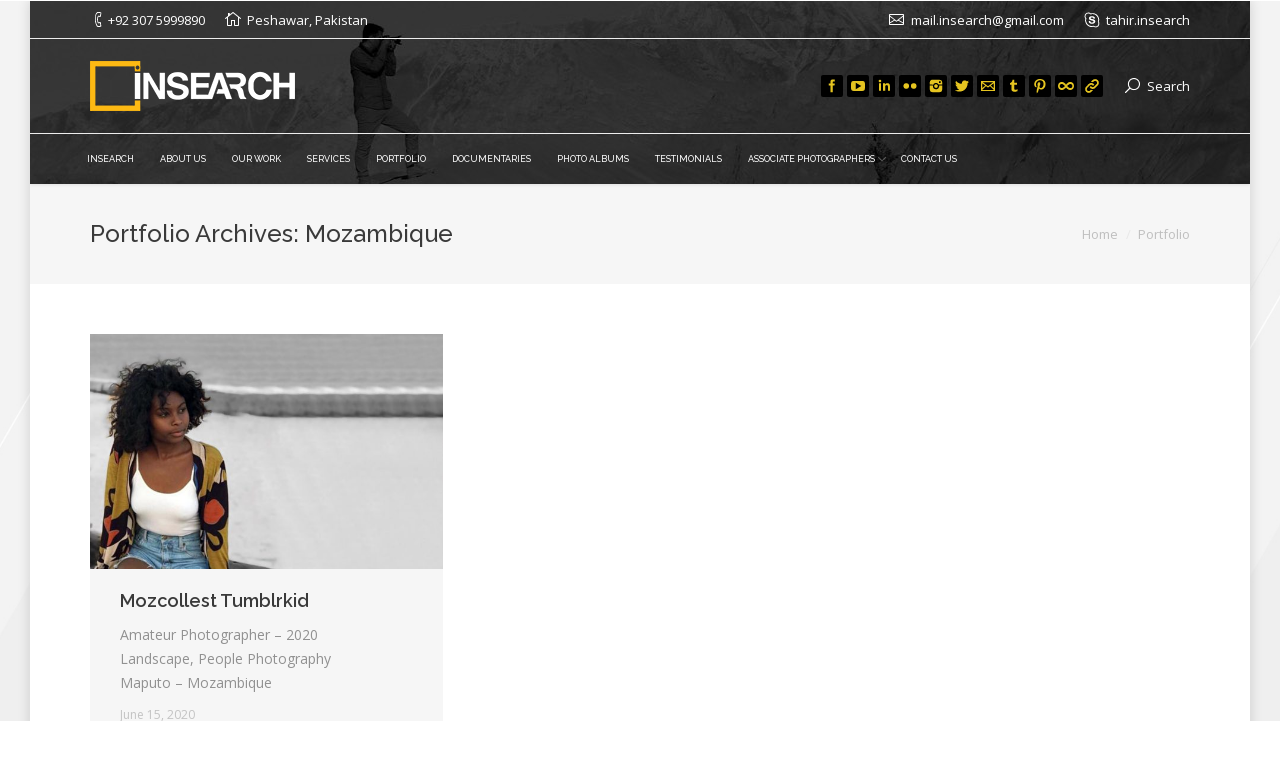

--- FILE ---
content_type: text/html; charset=UTF-8
request_url: https://insearch.pk/project-category/mozambique/
body_size: 97137
content:
<!DOCTYPE html>
<!--[if IE 6]>
<html id="ie6" class="ancient-ie old-ie no-js" lang="en-US">
<![endif]-->
<!--[if IE 7]>
<html id="ie7" class="ancient-ie old-ie no-js" lang="en-US">
<![endif]-->
<!--[if IE 8]>
<html id="ie8" class="old-ie no-js" lang="en-US">
<![endif]-->
<!--[if IE 9]>
<html id="ie9" class="old-ie9 no-js" lang="en-US">
<![endif]-->
<!--[if !(IE 6) | !(IE 7) | !(IE 8)  ]><!-->
<html class="no-js" lang="en-US">
<!--<![endif]-->
<head>
	<meta charset="UTF-8" />
		<meta name="viewport" content="width=device-width, initial-scale=1, maximum-scale=1">
		<script type="text/javascript">
function createCookie(a,d,b){if(b){var c=new Date;c.setTime(c.getTime()+864E5*b);b="; expires="+c.toGMTString()}else b="";document.cookie=a+"="+d+b+"; path=/"}function readCookie(a){a+="=";for(var d=document.cookie.split(";"),b=0;b<d.length;b++){for(var c=d[b];" "==c.charAt(0);)c=c.substring(1,c.length);if(0==c.indexOf(a))return c.substring(a.length,c.length)}return null}function eraseCookie(a){createCookie(a,"",-1)}
function areCookiesEnabled(){var a=!1;createCookie("testing","Hello",1);null!=readCookie("testing")&&(a=!0,eraseCookie("testing"));return a}(function(a){var d=readCookie("devicePixelRatio"),b=void 0===a.devicePixelRatio?1:a.devicePixelRatio;areCookiesEnabled()&&null==d&&(createCookie("devicePixelRatio",b,7),1!=b&&a.location.reload(!0))})(window);
</script>	<link rel="profile" href="http://gmpg.org/xfn/11" />
	<link rel="pingback" href="https://insearch.pk/xmlrpc.php" />
	<!--[if IE]>
	<script src="//html5shiv.googlecode.com/svn/trunk/html5.js"></script>
	<![endif]-->
	<!-- icon -->
<link rel="icon" href="https://insearch.pk/wp-content/uploads/2022/09/insearch_fav_new_16X16.png" type="image/png" />
<link rel="shortcut icon" href="https://insearch.pk/wp-content/uploads/2022/09/insearch_fav_new_16X16.png" type="image/png" />
<link rel="apple-touch-icon" href="https://insearch.pk/wp-content/uploads/2022/09/insearch_fav_new_60X60.png"><link rel="apple-touch-icon" sizes="76x76" href="https://insearch.pk/wp-content/uploads/2022/09/insearch_fav_new_76X76.png"><link rel="apple-touch-icon" sizes="120x120" href="https://insearch.pk/wp-content/uploads/2022/09/insearch_fav_new_120X120.png"><link rel="apple-touch-icon" sizes="152x152" href="https://insearch.pk/wp-content/uploads/2022/09/insearch_fav_new_152X152.png"><!-- Global site tag (gtag.js) - Google Analytics -->
<script async src="https://www.googletagmanager.com/gtag/js?id=UA-64025107-1"></script>
<script>
  window.dataLayer = window.dataLayer || [];
  function gtag(){dataLayer.push(arguments);}
  gtag('js', new Date());

  gtag('config', 'UA-64025107-1');
</script><meta name='robots' content='index, follow, max-image-preview:large, max-snippet:-1, max-video-preview:-1' />
	<style>img:is([sizes="auto" i], [sizes^="auto," i]) { contain-intrinsic-size: 3000px 1500px }</style>
	
	<!-- This site is optimized with the Yoast SEO plugin v24.3 - https://yoast.com/wordpress/plugins/seo/ -->
	<title>Mozambique Archives - Insearch.pk</title>
	<link rel="canonical" href="https://insearch.pk/project-category/mozambique/" />
	<meta property="og:locale" content="en_US" />
	<meta property="og:type" content="article" />
	<meta property="og:title" content="Mozambique Archives - Insearch.pk" />
	<meta property="og:url" content="https://insearch.pk/project-category/mozambique/" />
	<meta property="og:site_name" content="Insearch.pk" />
	<meta name="twitter:card" content="summary_large_image" />
	<script type="application/ld+json" class="yoast-schema-graph">{"@context":"https://schema.org","@graph":[{"@type":"CollectionPage","@id":"https://insearch.pk/project-category/mozambique/","url":"https://insearch.pk/project-category/mozambique/","name":"Mozambique Archives - Insearch.pk","isPartOf":{"@id":"https://insearch.pk/#website"},"primaryImageOfPage":{"@id":"https://insearch.pk/project-category/mozambique/#primaryimage"},"image":{"@id":"https://insearch.pk/project-category/mozambique/#primaryimage"},"thumbnailUrl":"https://insearch.pk/wp-content/uploads/2020/06/Mozcollest-Tumblrkid.jpg","breadcrumb":{"@id":"https://insearch.pk/project-category/mozambique/#breadcrumb"},"inLanguage":"en-US"},{"@type":"ImageObject","inLanguage":"en-US","@id":"https://insearch.pk/project-category/mozambique/#primaryimage","url":"https://insearch.pk/wp-content/uploads/2020/06/Mozcollest-Tumblrkid.jpg","contentUrl":"https://insearch.pk/wp-content/uploads/2020/06/Mozcollest-Tumblrkid.jpg","width":1500,"height":1000},{"@type":"BreadcrumbList","@id":"https://insearch.pk/project-category/mozambique/#breadcrumb","itemListElement":[{"@type":"ListItem","position":1,"name":"Home","item":"https://insearch.pk/"},{"@type":"ListItem","position":2,"name":"_ Insearch Global","item":"https://insearch.pk/project-category/insearch-global/"},{"@type":"ListItem","position":3,"name":"Mozambique"}]},{"@type":"WebSite","@id":"https://insearch.pk/#website","url":"https://insearch.pk/","name":"Insearch.pk","description":"Insearch Pakistan","potentialAction":[{"@type":"SearchAction","target":{"@type":"EntryPoint","urlTemplate":"https://insearch.pk/?s={search_term_string}"},"query-input":{"@type":"PropertyValueSpecification","valueRequired":true,"valueName":"search_term_string"}}],"inLanguage":"en-US"}]}</script>
	<!-- / Yoast SEO plugin. -->


<link rel='dns-prefetch' href='//cdnjs.cloudflare.com' />
<link rel='dns-prefetch' href='//fonts.googleapis.com' />
<link rel="alternate" type="application/rss+xml" title="Insearch.pk &raquo; Feed" href="https://insearch.pk/feed/" />
<link rel="alternate" type="application/rss+xml" title="Insearch.pk &raquo; Comments Feed" href="https://insearch.pk/comments/feed/" />
<link rel="alternate" type="application/rss+xml" title="Insearch.pk &raquo; Mozambique Portfolio Category Feed" href="https://insearch.pk/project-category/mozambique/feed/" />
<script type="text/javascript">
/* <![CDATA[ */
window._wpemojiSettings = {"baseUrl":"https:\/\/s.w.org\/images\/core\/emoji\/15.0.3\/72x72\/","ext":".png","svgUrl":"https:\/\/s.w.org\/images\/core\/emoji\/15.0.3\/svg\/","svgExt":".svg","source":{"concatemoji":"https:\/\/insearch.pk\/wp-includes\/js\/wp-emoji-release.min.js?ver=6.7.1"}};
/*! This file is auto-generated */
!function(i,n){var o,s,e;function c(e){try{var t={supportTests:e,timestamp:(new Date).valueOf()};sessionStorage.setItem(o,JSON.stringify(t))}catch(e){}}function p(e,t,n){e.clearRect(0,0,e.canvas.width,e.canvas.height),e.fillText(t,0,0);var t=new Uint32Array(e.getImageData(0,0,e.canvas.width,e.canvas.height).data),r=(e.clearRect(0,0,e.canvas.width,e.canvas.height),e.fillText(n,0,0),new Uint32Array(e.getImageData(0,0,e.canvas.width,e.canvas.height).data));return t.every(function(e,t){return e===r[t]})}function u(e,t,n){switch(t){case"flag":return n(e,"\ud83c\udff3\ufe0f\u200d\u26a7\ufe0f","\ud83c\udff3\ufe0f\u200b\u26a7\ufe0f")?!1:!n(e,"\ud83c\uddfa\ud83c\uddf3","\ud83c\uddfa\u200b\ud83c\uddf3")&&!n(e,"\ud83c\udff4\udb40\udc67\udb40\udc62\udb40\udc65\udb40\udc6e\udb40\udc67\udb40\udc7f","\ud83c\udff4\u200b\udb40\udc67\u200b\udb40\udc62\u200b\udb40\udc65\u200b\udb40\udc6e\u200b\udb40\udc67\u200b\udb40\udc7f");case"emoji":return!n(e,"\ud83d\udc26\u200d\u2b1b","\ud83d\udc26\u200b\u2b1b")}return!1}function f(e,t,n){var r="undefined"!=typeof WorkerGlobalScope&&self instanceof WorkerGlobalScope?new OffscreenCanvas(300,150):i.createElement("canvas"),a=r.getContext("2d",{willReadFrequently:!0}),o=(a.textBaseline="top",a.font="600 32px Arial",{});return e.forEach(function(e){o[e]=t(a,e,n)}),o}function t(e){var t=i.createElement("script");t.src=e,t.defer=!0,i.head.appendChild(t)}"undefined"!=typeof Promise&&(o="wpEmojiSettingsSupports",s=["flag","emoji"],n.supports={everything:!0,everythingExceptFlag:!0},e=new Promise(function(e){i.addEventListener("DOMContentLoaded",e,{once:!0})}),new Promise(function(t){var n=function(){try{var e=JSON.parse(sessionStorage.getItem(o));if("object"==typeof e&&"number"==typeof e.timestamp&&(new Date).valueOf()<e.timestamp+604800&&"object"==typeof e.supportTests)return e.supportTests}catch(e){}return null}();if(!n){if("undefined"!=typeof Worker&&"undefined"!=typeof OffscreenCanvas&&"undefined"!=typeof URL&&URL.createObjectURL&&"undefined"!=typeof Blob)try{var e="postMessage("+f.toString()+"("+[JSON.stringify(s),u.toString(),p.toString()].join(",")+"));",r=new Blob([e],{type:"text/javascript"}),a=new Worker(URL.createObjectURL(r),{name:"wpTestEmojiSupports"});return void(a.onmessage=function(e){c(n=e.data),a.terminate(),t(n)})}catch(e){}c(n=f(s,u,p))}t(n)}).then(function(e){for(var t in e)n.supports[t]=e[t],n.supports.everything=n.supports.everything&&n.supports[t],"flag"!==t&&(n.supports.everythingExceptFlag=n.supports.everythingExceptFlag&&n.supports[t]);n.supports.everythingExceptFlag=n.supports.everythingExceptFlag&&!n.supports.flag,n.DOMReady=!1,n.readyCallback=function(){n.DOMReady=!0}}).then(function(){return e}).then(function(){var e;n.supports.everything||(n.readyCallback(),(e=n.source||{}).concatemoji?t(e.concatemoji):e.wpemoji&&e.twemoji&&(t(e.twemoji),t(e.wpemoji)))}))}((window,document),window._wpemojiSettings);
/* ]]> */
</script>
<style id='wp-emoji-styles-inline-css' type='text/css'>

	img.wp-smiley, img.emoji {
		display: inline !important;
		border: none !important;
		box-shadow: none !important;
		height: 1em !important;
		width: 1em !important;
		margin: 0 0.07em !important;
		vertical-align: -0.1em !important;
		background: none !important;
		padding: 0 !important;
	}
</style>
<link rel='stylesheet' id='wp-block-library-css' href='https://insearch.pk/wp-includes/css/dist/block-library/style.min.css?ver=6.7.1' type='text/css' media='all' />
<link rel='stylesheet' id='font-awesome-css' href='https://insearch.pk/wp-content/plugins/contact-widgets/assets/css/font-awesome.min.css?ver=4.7.0' type='text/css' media='all' />
<style id='classic-theme-styles-inline-css' type='text/css'>
/*! This file is auto-generated */
.wp-block-button__link{color:#fff;background-color:#32373c;border-radius:9999px;box-shadow:none;text-decoration:none;padding:calc(.667em + 2px) calc(1.333em + 2px);font-size:1.125em}.wp-block-file__button{background:#32373c;color:#fff;text-decoration:none}
</style>
<style id='global-styles-inline-css' type='text/css'>
:root{--wp--preset--aspect-ratio--square: 1;--wp--preset--aspect-ratio--4-3: 4/3;--wp--preset--aspect-ratio--3-4: 3/4;--wp--preset--aspect-ratio--3-2: 3/2;--wp--preset--aspect-ratio--2-3: 2/3;--wp--preset--aspect-ratio--16-9: 16/9;--wp--preset--aspect-ratio--9-16: 9/16;--wp--preset--color--black: #000000;--wp--preset--color--cyan-bluish-gray: #abb8c3;--wp--preset--color--white: #ffffff;--wp--preset--color--pale-pink: #f78da7;--wp--preset--color--vivid-red: #cf2e2e;--wp--preset--color--luminous-vivid-orange: #ff6900;--wp--preset--color--luminous-vivid-amber: #fcb900;--wp--preset--color--light-green-cyan: #7bdcb5;--wp--preset--color--vivid-green-cyan: #00d084;--wp--preset--color--pale-cyan-blue: #8ed1fc;--wp--preset--color--vivid-cyan-blue: #0693e3;--wp--preset--color--vivid-purple: #9b51e0;--wp--preset--gradient--vivid-cyan-blue-to-vivid-purple: linear-gradient(135deg,rgba(6,147,227,1) 0%,rgb(155,81,224) 100%);--wp--preset--gradient--light-green-cyan-to-vivid-green-cyan: linear-gradient(135deg,rgb(122,220,180) 0%,rgb(0,208,130) 100%);--wp--preset--gradient--luminous-vivid-amber-to-luminous-vivid-orange: linear-gradient(135deg,rgba(252,185,0,1) 0%,rgba(255,105,0,1) 100%);--wp--preset--gradient--luminous-vivid-orange-to-vivid-red: linear-gradient(135deg,rgba(255,105,0,1) 0%,rgb(207,46,46) 100%);--wp--preset--gradient--very-light-gray-to-cyan-bluish-gray: linear-gradient(135deg,rgb(238,238,238) 0%,rgb(169,184,195) 100%);--wp--preset--gradient--cool-to-warm-spectrum: linear-gradient(135deg,rgb(74,234,220) 0%,rgb(151,120,209) 20%,rgb(207,42,186) 40%,rgb(238,44,130) 60%,rgb(251,105,98) 80%,rgb(254,248,76) 100%);--wp--preset--gradient--blush-light-purple: linear-gradient(135deg,rgb(255,206,236) 0%,rgb(152,150,240) 100%);--wp--preset--gradient--blush-bordeaux: linear-gradient(135deg,rgb(254,205,165) 0%,rgb(254,45,45) 50%,rgb(107,0,62) 100%);--wp--preset--gradient--luminous-dusk: linear-gradient(135deg,rgb(255,203,112) 0%,rgb(199,81,192) 50%,rgb(65,88,208) 100%);--wp--preset--gradient--pale-ocean: linear-gradient(135deg,rgb(255,245,203) 0%,rgb(182,227,212) 50%,rgb(51,167,181) 100%);--wp--preset--gradient--electric-grass: linear-gradient(135deg,rgb(202,248,128) 0%,rgb(113,206,126) 100%);--wp--preset--gradient--midnight: linear-gradient(135deg,rgb(2,3,129) 0%,rgb(40,116,252) 100%);--wp--preset--font-size--small: 13px;--wp--preset--font-size--medium: 20px;--wp--preset--font-size--large: 36px;--wp--preset--font-size--x-large: 42px;--wp--preset--spacing--20: 0.44rem;--wp--preset--spacing--30: 0.67rem;--wp--preset--spacing--40: 1rem;--wp--preset--spacing--50: 1.5rem;--wp--preset--spacing--60: 2.25rem;--wp--preset--spacing--70: 3.38rem;--wp--preset--spacing--80: 5.06rem;--wp--preset--shadow--natural: 6px 6px 9px rgba(0, 0, 0, 0.2);--wp--preset--shadow--deep: 12px 12px 50px rgba(0, 0, 0, 0.4);--wp--preset--shadow--sharp: 6px 6px 0px rgba(0, 0, 0, 0.2);--wp--preset--shadow--outlined: 6px 6px 0px -3px rgba(255, 255, 255, 1), 6px 6px rgba(0, 0, 0, 1);--wp--preset--shadow--crisp: 6px 6px 0px rgba(0, 0, 0, 1);}:where(.is-layout-flex){gap: 0.5em;}:where(.is-layout-grid){gap: 0.5em;}body .is-layout-flex{display: flex;}.is-layout-flex{flex-wrap: wrap;align-items: center;}.is-layout-flex > :is(*, div){margin: 0;}body .is-layout-grid{display: grid;}.is-layout-grid > :is(*, div){margin: 0;}:where(.wp-block-columns.is-layout-flex){gap: 2em;}:where(.wp-block-columns.is-layout-grid){gap: 2em;}:where(.wp-block-post-template.is-layout-flex){gap: 1.25em;}:where(.wp-block-post-template.is-layout-grid){gap: 1.25em;}.has-black-color{color: var(--wp--preset--color--black) !important;}.has-cyan-bluish-gray-color{color: var(--wp--preset--color--cyan-bluish-gray) !important;}.has-white-color{color: var(--wp--preset--color--white) !important;}.has-pale-pink-color{color: var(--wp--preset--color--pale-pink) !important;}.has-vivid-red-color{color: var(--wp--preset--color--vivid-red) !important;}.has-luminous-vivid-orange-color{color: var(--wp--preset--color--luminous-vivid-orange) !important;}.has-luminous-vivid-amber-color{color: var(--wp--preset--color--luminous-vivid-amber) !important;}.has-light-green-cyan-color{color: var(--wp--preset--color--light-green-cyan) !important;}.has-vivid-green-cyan-color{color: var(--wp--preset--color--vivid-green-cyan) !important;}.has-pale-cyan-blue-color{color: var(--wp--preset--color--pale-cyan-blue) !important;}.has-vivid-cyan-blue-color{color: var(--wp--preset--color--vivid-cyan-blue) !important;}.has-vivid-purple-color{color: var(--wp--preset--color--vivid-purple) !important;}.has-black-background-color{background-color: var(--wp--preset--color--black) !important;}.has-cyan-bluish-gray-background-color{background-color: var(--wp--preset--color--cyan-bluish-gray) !important;}.has-white-background-color{background-color: var(--wp--preset--color--white) !important;}.has-pale-pink-background-color{background-color: var(--wp--preset--color--pale-pink) !important;}.has-vivid-red-background-color{background-color: var(--wp--preset--color--vivid-red) !important;}.has-luminous-vivid-orange-background-color{background-color: var(--wp--preset--color--luminous-vivid-orange) !important;}.has-luminous-vivid-amber-background-color{background-color: var(--wp--preset--color--luminous-vivid-amber) !important;}.has-light-green-cyan-background-color{background-color: var(--wp--preset--color--light-green-cyan) !important;}.has-vivid-green-cyan-background-color{background-color: var(--wp--preset--color--vivid-green-cyan) !important;}.has-pale-cyan-blue-background-color{background-color: var(--wp--preset--color--pale-cyan-blue) !important;}.has-vivid-cyan-blue-background-color{background-color: var(--wp--preset--color--vivid-cyan-blue) !important;}.has-vivid-purple-background-color{background-color: var(--wp--preset--color--vivid-purple) !important;}.has-black-border-color{border-color: var(--wp--preset--color--black) !important;}.has-cyan-bluish-gray-border-color{border-color: var(--wp--preset--color--cyan-bluish-gray) !important;}.has-white-border-color{border-color: var(--wp--preset--color--white) !important;}.has-pale-pink-border-color{border-color: var(--wp--preset--color--pale-pink) !important;}.has-vivid-red-border-color{border-color: var(--wp--preset--color--vivid-red) !important;}.has-luminous-vivid-orange-border-color{border-color: var(--wp--preset--color--luminous-vivid-orange) !important;}.has-luminous-vivid-amber-border-color{border-color: var(--wp--preset--color--luminous-vivid-amber) !important;}.has-light-green-cyan-border-color{border-color: var(--wp--preset--color--light-green-cyan) !important;}.has-vivid-green-cyan-border-color{border-color: var(--wp--preset--color--vivid-green-cyan) !important;}.has-pale-cyan-blue-border-color{border-color: var(--wp--preset--color--pale-cyan-blue) !important;}.has-vivid-cyan-blue-border-color{border-color: var(--wp--preset--color--vivid-cyan-blue) !important;}.has-vivid-purple-border-color{border-color: var(--wp--preset--color--vivid-purple) !important;}.has-vivid-cyan-blue-to-vivid-purple-gradient-background{background: var(--wp--preset--gradient--vivid-cyan-blue-to-vivid-purple) !important;}.has-light-green-cyan-to-vivid-green-cyan-gradient-background{background: var(--wp--preset--gradient--light-green-cyan-to-vivid-green-cyan) !important;}.has-luminous-vivid-amber-to-luminous-vivid-orange-gradient-background{background: var(--wp--preset--gradient--luminous-vivid-amber-to-luminous-vivid-orange) !important;}.has-luminous-vivid-orange-to-vivid-red-gradient-background{background: var(--wp--preset--gradient--luminous-vivid-orange-to-vivid-red) !important;}.has-very-light-gray-to-cyan-bluish-gray-gradient-background{background: var(--wp--preset--gradient--very-light-gray-to-cyan-bluish-gray) !important;}.has-cool-to-warm-spectrum-gradient-background{background: var(--wp--preset--gradient--cool-to-warm-spectrum) !important;}.has-blush-light-purple-gradient-background{background: var(--wp--preset--gradient--blush-light-purple) !important;}.has-blush-bordeaux-gradient-background{background: var(--wp--preset--gradient--blush-bordeaux) !important;}.has-luminous-dusk-gradient-background{background: var(--wp--preset--gradient--luminous-dusk) !important;}.has-pale-ocean-gradient-background{background: var(--wp--preset--gradient--pale-ocean) !important;}.has-electric-grass-gradient-background{background: var(--wp--preset--gradient--electric-grass) !important;}.has-midnight-gradient-background{background: var(--wp--preset--gradient--midnight) !important;}.has-small-font-size{font-size: var(--wp--preset--font-size--small) !important;}.has-medium-font-size{font-size: var(--wp--preset--font-size--medium) !important;}.has-large-font-size{font-size: var(--wp--preset--font-size--large) !important;}.has-x-large-font-size{font-size: var(--wp--preset--font-size--x-large) !important;}
:where(.wp-block-post-template.is-layout-flex){gap: 1.25em;}:where(.wp-block-post-template.is-layout-grid){gap: 1.25em;}
:where(.wp-block-columns.is-layout-flex){gap: 2em;}:where(.wp-block-columns.is-layout-grid){gap: 2em;}
:root :where(.wp-block-pullquote){font-size: 1.5em;line-height: 1.6;}
</style>
<link rel='stylesheet' id='contact-form-7-css' href='https://insearch.pk/wp-content/plugins/contact-form-7/includes/css/styles.css?ver=6.0.3' type='text/css' media='all' />
<link rel='stylesheet' id='go-pricing-styles-css' href='https://insearch.pk/wp-content/plugins/go_pricing/assets/css/go_pricing_styles.css?ver=3.3.17' type='text/css' media='all' />
<link rel='stylesheet' id='tp_twitter_plugin_css-css' href='https://insearch.pk/wp-content/plugins/recent-tweets-widget/tp_twitter_plugin.css?ver=1.0' type='text/css' media='screen' />
<link rel='stylesheet' id='wpcw-css' href='https://insearch.pk/wp-content/plugins/contact-widgets/assets/css/style.min.css?ver=1.0.1' type='text/css' media='all' />
<link rel='stylesheet' id='dt-web-fonts-css' href='https://fonts.googleapis.com/css?family=Open+Sans%7CRaleway%3A400%2C500%2C600%2C700&#038;subset=latin-ext%2Clatin&#038;ver=6.7.1' type='text/css' media='all' />
<link rel='stylesheet' id='dt-main-css' href='https://insearch.pk/wp-content/themes/dt-armada/css/main.min.css?ver=1.0.0' type='text/css' media='all' />
<style id='dt-main-inline-css' type='text/css'>
@charset "utf-8";.dt-mega-menu .sub-nav .dt-mega-parent:hover > a,.shortcode-teaser.frame-on.img-full,.widget_product_search #searchsubmit {  -webkit-border-radius: 0px;  -moz-border-radius: 0px;  -ms-border-radius: 0px;  -o-border-radius: 0px;  border-radius: 0px;  -moz-background-clip: padding;  -webkit-background-clip: padding-box;  background-clip: padding-box;}.widget .team-container img,.navig div,.wc-ico-cart > span,#page .rsBullet:after,.single .entry-tags a:after,.entry-author .alignleft img,#page .rsBullet span,.custom-nav > li li a:before,.standard-arrow li:before,.photo-scroller .share-button,.photo-scroller .btn-project-link,.round-images .rollover i,.round-images a.rollover,.round-images img,.round-images .blur-effect,.testimonial-vcard .rollover i,.comment-author .rollover i,.comment-author .rollover,.dl-menuwrapper li.has-children .next-level:after,.dl-menuwrapper li.has-children > a:after,.slider-wrapper .prev i,.slider-wrapper .next i,.testimonial-vcard .alignleft div,.vc_box_circle img,.vc_box_circle i,.vc_box_circle .blur-effect,.next-level-button,.photoSlider .video-icon,.testimonial-vcard img,.testimonial-vcard .alignleft,.comment-author .avatar,.standard-number-list li:before,.standard-number-list.list-divider li:first-child:before,.tp-bullets.custom .bullet:before {  -webkit-border-radius: 50%;  -moz-border-radius: 50%;  -ms-border-radius: 50%;  -o-border-radius: 50%;  border-radius: 50%;  -moz-background-clip: padding;  -webkit-background-clip: padding-box;  background-clip: padding-box;}.ls-container.ls-carousel .ls-nav-prev,.ls-container.ls-carousel .ls-nav-next,#page .vc-carousel-control .icon-prev,#page .vc-carousel-control .icon-next {  -webkit-border-radius: 7px;  -moz-border-radius: 7px;  -ms-border-radius: 7px;  -o-border-radius: 7px;  border-radius: 7px;  -moz-background-clip: padding;  -webkit-background-clip: padding-box;  background-clip: padding-box;}#main .flex-control-paging li a,#page .ls-defaultskin .ls-bottom-slidebuttons a {  -webkit-border-radius: 5px;  -moz-border-radius: 5px;  -ms-border-radius: 5px;  -o-border-radius: 5px;  border-radius: 5px;  -moz-background-clip: padding;  -webkit-background-clip: padding-box;  background-clip: padding-box;}#main .flex-control-paging li a:after,#page .ls-defaultskin .ls-bottom-slidebuttons a:after,.edit-link {  -webkit-border-radius: 3px;  -moz-border-radius: 3px;  -ms-border-radius: 3px;  -o-border-radius: 3px;  border-radius: 3px;  -moz-background-clip: padding;  -webkit-background-clip: padding-box;  background-clip: padding-box;}#page .ls-defaultskin .ls-nav-start,#page .ls-defaultskin .ls-nav-stop {  -webkit-border-radius: 10px;  -moz-border-radius: 10px;  -ms-border-radius: 10px;  -o-border-radius: 10px;  border-radius: 10px;  -moz-background-clip: padding;  -webkit-background-clip: padding-box;  background-clip: padding-box;}.customSelect,blockquote,.entry-author,.format-aside-content,.format-status-content,.format-link-content,.dl-menuwrapper,.project-media,.project-content,.ngg-imagebrowser img,.page-links,.page-nav,.filter-categories,.filter-extras,.filter-by,.filter-sorting,.filter-categories a,.box-style-table .action-button,.shortcode-tabs .tab,.tab-style-one.tab-horizontal .tab-inner-content,.shortcode-table,.content .shortcode-table,.shortcode-single-image,.shortcode-banner-inside,.shortcode-banner,.fs-entry-content,.rollover-content,.fs-entry-slide,.dt-format-gallery a,.dt-format-gallery .rollover-video,#main .minimal .plan,#main #pricing-table .plan,.wpb_tour.tab-style-two .wpb_tabs_nav,.wpb_tour.tab-style-one .wpb_tabs_nav,.wpb_tour.tab-style-three .wpb_tabs_nav,#main #content .rotatingtweet,.mfp-container,img.mfp-img,.mfp-img-mobile .mfp-bottom-bar,.soc-ico a,.cs-style-3 .rollover-content-wrap,.fancy-date a,.comment-form .form-fields > span,.commentlist .comment > article,.hover-style-two:not(.hover-color-static) .links-container > a,.buttons-on-img .links-container > a,.slider-link,.photo-scroller .ts-slide,.photo-scroller .scroller-thumbnails .ts-cell,.paginator a,.bg-on .fs-entry-slide,.tp-bullets.custom .bullet:before,.pace .pace-activity:before,.pace .pace-activity:after,.header-bottom-bar .wf-container-top,.overlay-door,.slider-post-inner .share-button.entry-share,.images-list-inner .share-button.entry-share,.photo-scroller .slide-caption,.rsVideoContainer.rsIOSVideo iframe,.rsVideoContainer.rsIOSVideo video,.rsVideoContainer.rsIOSVideo embed {  -webkit-box-sizing: border-box;  -moz-box-sizing: border-box;  -ms-box-sizing: border-box;  -o-box-sizing: border-box;  box-sizing: border-box;}#header.sub-downwards #main-nav:not(.text-center):not(.text-right) .sub-nav {  -webkit-box-sizing: border-box;  -moz-box-sizing: border-box;  -ms-box-sizing: border-box;  -o-box-sizing: border-box;  box-sizing: border-box;}html:not(.mobile-true) #header img,html:not(.mobile-true) #bottom-bar img {  -webkit-transition: opacity 1000ms ease;  -moz-transition: opacity 1000ms ease;  -ms-transition: opacity 1000ms ease;  -o-transition: opacity 1000ms ease;}html:not(.mobile-true) #main .benefits-grid-ico.animate-element img,html:not(.mobile-true) #main .wpb_revslider_element img,html:not(.mobile-true) .pp_content img,html:not(.mobile-true) #page .widget_shopping_cart_content img,html:not(.mobile-true) #page .grav-grav img,html:not(.mobile-true) #page .comment-gravatar img,html:not(.mobile-true) #shWrap img,html:not(.mobile-true) #page .royalSlider img,.lightbox.useJS .close,div.lightbox.useJS .img-caption,.hover-grid .rollover-content,.no-touch .text-on-img.hover-grid .fs-entry-content,.hover-style-one .rollover-thumbnails,.hover-style-two .rollover-thumbnails,.hover-style-three .rollover-thumbnails,.hover-grid-3D .rollover-content-container {  -webkit-transition: none;  -moz-transition: none;  -ms-transition: none;  -o-transition: none;}.dl-menuwrapper .dl-menu.dl-menu-toggle {  -webkit-transition: all 300ms ease;  -moz-transition: all 300ms ease;  -ms-transition: all 300ms ease;  -o-transition: all 300ms ease;}.no-touch .links-container > a,.no-touch .paginator a,.share-button.entry-share,.btn-project-link,.share-overlay .soc-ico a,.filter a:after,.button-load-more .h5-size,.sub-nav li > a,.btn-light,.slider-link {  -webkit-transition: all 200ms ease;  -moz-transition: all 200ms ease;  -ms-transition: all 200ms ease;  -o-transition: all 200ms ease;}button,input[type="button"],input[type="reset"],input[type="submit"] {  -webkit-transition: all 0.1s linear;  -moz-transition: all 0.1s linear;  -ms-transition: all 0.1s linear;  -o-transition: all 0.1s linear;}#phantom {  -webkit-transition: opacity 0.4s;  -moz-transition: opacity 0.4s;  -ms-transition: opacity 0.4s;  -o-transition: opacity 0.4s;}#phantom .ph-wrap {  -webkit-transition: background-color 500ms ease;  -moz-transition: background-color 500ms ease;  -ms-transition: background-color 500ms ease;  -o-transition: background-color 500ms ease;}#main-nav.underline-hover > li > a i.underline {  -webkit-transition: all 300ms cubic-bezier(0.175,0.885,0.32,1.275);  -moz-transition: all 300ms cubic-bezier(0.175,0.885,0.32,1.275);  -ms-transition: all 300ms cubic-bezier(0.175,0.885,0.32,1.275);  -o-transition: all 300ms cubic-bezier(0.175,0.885,0.32,1.275);}.entry-meta a,.portfolio-categories a {  -webkit-transition: all 0.05s linear 0.05s;  -moz-transition: all 0.05s linear 0.05s;  -ms-transition: all 0.05s linear 0.05s;  -o-transition: all 0.05s linear 0.05s;}.custom-nav > li > a,.custom-nav > li > a:before,.custom-menu a,.widget_tag_cloud a {  -webkit-transition: all 0.05s linear;  -moz-transition: all 0.05s linear;  -ms-transition: all 0.05s linear;  -o-transition: all 0.05s linear;}html:not(.mobile-true) .skill-value {  -webkit-transition: width 1200ms ease;  -moz-transition: width 1200ms ease;  -ms-transition: width 1200ms ease;  -o-transition: width 1200ms ease;}.grid-ready .borders {  -webkit-transition: height 0.2s linear;  -moz-transition: height 0.2s linear;  -ms-transition: height 0.2s linear;  -o-transition: height 0.2s linear;}.ts-viewport {  -webkit-transition: height 150ms;  -moz-transition: height 150ms;  -ms-transition: height 150ms;  -o-transition: height 150ms;}.no-touch .text-on-img:not(.hover-grid):not(.hover-grid-3D) .fs-entry-content,.no-touch .link.act,.link.act i,.rollover-project > a.act i,.no-touch .hover-style-two:not(.hover-grid-3D):not(.cs-style-1) .rollover-content,.buttons-on-img .rollover-content,.no-touch .hover-style-one .rollover-content,.no-touch .hover-style-three .rollover-content,.no-touch .fs-entry-img i,.logo-items li a,.scroll-top,.no-touch .cs-style-3 .links-container,.cs-style-3 .rollover-project .rollover-thumbnails,.photo-scroller .ts-slide .ts-slide-img,.photo-scroller .ts-cell .ts-slide-img,.project-navigation a,.btn-cntr a,.fs-entry-content.buttons-on-img,.slider-wrapper .prev,.slider-wrapper .next,.slider-wrapper .prev i,.slider-wrapper .next i,.full-width-wrap,.twentytwenty-before-label,.twentytwenty-after-label,.photo-scroller .scroller-thumbnails .ts-thumb-img:after,.photoSlider .video-icon,.logos-grid a {  -webkit-transition: opacity 400ms ease;  -moz-transition: opacity 400ms ease;  -ms-transition: opacity 400ms ease;  -o-transition: opacity 400ms ease;}.rollover i,.post-rollover i,.rollover-video i:after,.rollover-project .link i,.rollover-thumbnails,.rollover-video .video-icon,.rollover-video i,.rollover-content-container,.hover-style-two .links-container,.hover-style-one .links-container,.hover-style-two .rollover-thumbnails,.hover-style-one .rollover-thumbnails,.hover-style-one .rollover-project > a:after,.hover-style-three .rollover-project > a:after,.hover-style-three .fs-entry-img:after,.hover-style-one .fs-entry-img:after,a.no-avatar {  -webkit-transition: all 450ms ease;  -moz-transition: all 450ms ease;  -ms-transition: all 450ms ease;  -o-transition: all 450ms ease;}a.benefits-grid-ico {  -webkit-transition: background-color 250ms ease;  -moz-transition: background-color 250ms ease;  -ms-transition: background-color 250ms ease;  -o-transition: background-color 250ms ease;}a.benefits-grid-ico > .fa,a.benefits-grid-ico > .fa:before {  -webkit-transition: color 250ms ease;  -moz-transition: color 250ms ease;  -ms-transition: color 250ms ease;  -o-transition: color 250ms ease;}.no-touch .fs-entry-img .blur-effect,.no-touch .blur-this .blur-effect,.no-touch .blur-this canvas,.blur-this .blur-effect {  -webkit-transition: opacity 300ms ease;  -moz-transition: opacity 300ms ease;  -ms-transition: opacity 300ms ease;  -o-transition: opacity 300ms ease;}.cs-style-3 .links-container {  -webkit-transition: opacity 0.1s 0.3s;  -moz-transition: opacity 0.1s 0.3s;  -ms-transition: opacity 0.1s 0.3s;  -o-transition: opacity 0.1s 0.3s;}.dl-menuwrapper .dl-menu {  -webkit-transform: translateY(10px);  -moz-transform: translateY(10px);  -ms-transform: translateY(10px);  -o-transform: translateY(10px);}.dl-menuwrapper .dl-menu.dl-menuopen {  -webkit-transform: translateY(0px);  -moz-transform: translateY(0px);  -ms-transform: translateY(0px);  -o-transform: translateY(0px);}.no-js .dl-menuwrapper .dl-menu,.useJS .container-1,.useJS .container-2,.useJS .container-3,.useJS .container .photo.show,.useJS .container .l3,.no-touch .scale-on-hover .hover-style-three a.rollover:hover > img {  -webkit-transform: none;  -moz-transform: none;  -ms-transform: none;  -o-transform: none;}.ts-viewport {  -webkit-transform: translatez(0);  -moz-transform: translatez(0);  -ms-transform: translatez(0);  -o-transform: translatez(0);}.cs-style-1 .rollover-project:hover .rollover-content,.cs-style-1 .rollover-project .rollover-content.is-clicked,.cs-style-1 .rollover-project.cs-hover .rollover-content {  -webkit-transform: translate(10px,10px);  -moz-transform: translate(10px,10px);  -ms-transform: translate(10px,10px);  -o-transform: translate(10px,10px);}#page.boxed {  -webkit-box-shadow: 0 0 12px rgba(0,0,0,0.15);  -moz-box-shadow: 0 0 12px rgba(0,0,0,0.15);  box-shadow: 0 0 12px rgba(0,0,0,0.15);}#main .chzn-container-single .chzn-single,.dt-mega-menu .dt-mega-parent .sub-nav,.dt-mega-menu .dt-mega-parent .sub-nav ul,.is-webkit.overlap #main,#main button.button,#main input.button,.jp-carousel-comment-form-button,.mejs-controls button,#main .minimal .p1 h4,#main .flexslider,#main .flex-control-paging li a,#page .ls-defaultskin,button.mfp-close,button.mfp-arrow,.wpb-js-composer div.pp_default .pp_expand,.wpb-js-composer div.pp_default .pp_contract,.btn-3d button.mfp-close,.btn-3d button.mfp-arrow,#page .vc_progress_bar .vc_single_bar {  -webkit-box-shadow: none;  -moz-box-shadow: none;  box-shadow: none;}#header .mini-search .field {  -webkit-box-shadow: 0px 0px 4px 0px rgba(0,0,0,0.2);  -moz-box-shadow: 0px 0px 4px 0px rgba(0,0,0,0.2);  box-shadow: 0px 0px 4px 0px rgba(0,0,0,0.2);}#phantom .ph-wrap {  -webkit-box-shadow: 0 0 6px rgba(0,0,0,0.25);  -moz-box-shadow: 0 0 6px rgba(0,0,0,0.25);  box-shadow: 0 0 6px rgba(0,0,0,0.25);}.sub-nav > ul {  -webkit-box-shadow: 0px 0px 4px rgba(0,0,0,0.2);  -moz-box-shadow: 0px 0px 4px rgba(0,0,0,0.2);  box-shadow: 0px 0px 4px rgba(0,0,0,0.2);}.dl-container > ul {  -webkit-box-shadow: 0px 0px 3px rgba(0,0,0,0.15);  -moz-box-shadow: 0px 0px 3px rgba(0,0,0,0.15);  box-shadow: 0px 0px 3px rgba(0,0,0,0.15);}.rollover-thumbnails span {  -webkit-box-shadow: 0px 0px 5px 1px rgba(0,0,0,0.15);  -moz-box-shadow: 0px 0px 5px 1px rgba(0,0,0,0.15);  box-shadow: 0px 0px 5px 1px rgba(0,0,0,0.15);}.loading-label,#page .ls-defaultskin .ls-loading-container,#page .ls-carousel .ls-loading-container {  -webkit-box-shadow: 0px 0px 4px rgba(0,0,0,0.2);  -moz-box-shadow: 0px 0px 4px rgba(0,0,0,0.2);  box-shadow: 0px 0px 4px rgba(0,0,0,0.2);}#main #shaon-pricing-table .selectePrice-content,#main #shaon-pricing-table .selectedpriceTitle span {  -webkit-box-shadow: 0 0 5px rgba(0,0,0,0.15);  -moz-box-shadow: 0 0 5px rgba(0,0,0,0.15);  box-shadow: 0 0 5px rgba(0,0,0,0.15);}.shopping-cart-inner {  -webkit-box-shadow: 0px 0px 4px rgba(0,0,0,0.2);  -moz-box-shadow: 0px 0px 4px rgba(0,0,0,0.2);  box-shadow: 0px 0px 4px rgba(0,0,0,0.2);}#page .ls-defaultskin .ls-nav-start,#page .ls-defaultskin .ls-nav-stop,#page .ls-defaultskin .ls-bottom-slidebuttons a {  -webkit-box-shadow: 0 0 3px rgba(0,0,0,0.15);  -moz-box-shadow: 0 0 3px rgba(0,0,0,0.15);  box-shadow: 0 0 3px rgba(0,0,0,0.15);}.mfp-iframe-scaler iframe,.mfp-figure:after {  -webkit-box-shadow: 0 0 8px rgba(0,0,0,0.6);  -moz-box-shadow: 0 0 8px rgba(0,0,0,0.6);  box-shadow: 0 0 8px rgba(0,0,0,0.6);}.vc_row:not(.vc_gitem_row):not(.vc_grid-container) .vc_col-xs-1:not(.vc_grid-item),.vc_row:not(.vc_gitem_row):not(.vc_grid-container) .vc_col-sm-1:not(.vc_grid-item),.vc_row:not(.vc_gitem_row):not(.vc_grid-container) .vc_col-md-1:not(.vc_grid-item),.vc_row:not(.vc_gitem_row):not(.vc_grid-container) .vc_col-lg-1:not(.vc_grid-item),.vc_row:not(.vc_gitem_row):not(.vc_grid-container) .vc_col-xs-2:not(.vc_grid-item),.vc_row:not(.vc_gitem_row):not(.vc_grid-container) .vc_col-sm-2:not(.vc_grid-item),.vc_row:not(.vc_gitem_row):not(.vc_grid-container) .vc_col-md-2:not(.vc_grid-item),.vc_row:not(.vc_gitem_row):not(.vc_grid-container) .vc_col-lg-2:not(.vc_grid-item),.vc_row:not(.vc_gitem_row):not(.vc_grid-container) .vc_col-xs-3:not(.vc_grid-item),.vc_row:not(.vc_gitem_row):not(.vc_grid-container) .vc_col-sm-3:not(.vc_grid-item),.vc_row:not(.vc_gitem_row):not(.vc_grid-container) .vc_col-md-3:not(.vc_grid-item),.vc_row:not(.vc_gitem_row):not(.vc_grid-container) .vc_col-lg-3:not(.vc_grid-item),.vc_row:not(.vc_gitem_row):not(.vc_grid-container) .vc_col-xs-4:not(.vc_grid-item),.vc_row:not(.vc_gitem_row):not(.vc_grid-container) .vc_col-sm-4:not(.vc_grid-item),.vc_row:not(.vc_gitem_row):not(.vc_grid-container) .vc_col-md-4:not(.vc_grid-item),.vc_row:not(.vc_gitem_row):not(.vc_grid-container) .vc_col-lg-4:not(.vc_grid-item),.vc_row:not(.vc_gitem_row):not(.vc_grid-container) .vc_col-xs-5:not(.vc_grid-item),.vc_row:not(.vc_gitem_row):not(.vc_grid-container) .vc_col-sm-5:not(.vc_grid-item),.vc_row:not(.vc_gitem_row):not(.vc_grid-container) .vc_col-md-5:not(.vc_grid-item),.vc_row:not(.vc_gitem_row):not(.vc_grid-container) .vc_col-lg-5:not(.vc_grid-item),.vc_row:not(.vc_gitem_row):not(.vc_grid-container) .vc_col-xs-6:not(.vc_grid-item),.vc_row:not(.vc_gitem_row):not(.vc_grid-container) .vc_col-sm-6:not(.vc_grid-item),.vc_row:not(.vc_gitem_row):not(.vc_grid-container) .vc_col-md-6:not(.vc_grid-item),.vc_row:not(.vc_gitem_row):not(.vc_grid-container) .vc_col-lg-6:not(.vc_grid-item),.vc_row:not(.vc_gitem_row):not(.vc_grid-container) .vc_col-xs-7:not(.vc_grid-item),.vc_row:not(.vc_gitem_row):not(.vc_grid-container) .vc_col-sm-7:not(.vc_grid-item),.vc_row:not(.vc_gitem_row):not(.vc_grid-container) .vc_col-md-7:not(.vc_grid-item),.vc_row:not(.vc_gitem_row):not(.vc_grid-container) .vc_col-lg-7:not(.vc_grid-item),.vc_row:not(.vc_gitem_row):not(.vc_grid-container) .vc_col-xs-8:not(.vc_grid-item),.vc_row:not(.vc_gitem_row):not(.vc_grid-container) .vc_col-sm-8:not(.vc_grid-item),.vc_row:not(.vc_gitem_row):not(.vc_grid-container) .vc_col-md-8:not(.vc_grid-item),.vc_row:not(.vc_gitem_row):not(.vc_grid-container) .vc_col-lg-8:not(.vc_grid-item),.vc_row:not(.vc_gitem_row):not(.vc_grid-container) .vc_col-xs-9:not(.vc_grid-item),.vc_row:not(.vc_gitem_row):not(.vc_grid-container) .vc_col-sm-9:not(.vc_grid-item),.vc_row:not(.vc_gitem_row):not(.vc_grid-container) .vc_col-md-9:not(.vc_grid-item),.vc_row:not(.vc_gitem_row):not(.vc_grid-container) .vc_col-lg-9:not(.vc_grid-item),.vc_row:not(.vc_gitem_row):not(.vc_grid-container) .vc_col-xs-10:not(.vc_grid-item),.vc_row:not(.vc_gitem_row):not(.vc_grid-container) .vc_col-sm-10:not(.vc_grid-item),.vc_row:not(.vc_gitem_row):not(.vc_grid-container) .vc_col-md-10:not(.vc_grid-item),.vc_row:not(.vc_gitem_row):not(.vc_grid-container) .vc_col-lg-10:not(.vc_grid-item),.vc_row:not(.vc_gitem_row):not(.vc_grid-container) .vc_col-xs-11:not(.vc_grid-item),.vc_row:not(.vc_gitem_row):not(.vc_grid-container) .vc_col-sm-11:not(.vc_grid-item),.vc_row:not(.vc_gitem_row):not(.vc_grid-container) .vc_col-md-11:not(.vc_grid-item),.vc_row:not(.vc_gitem_row):not(.vc_grid-container) .vc_col-lg-11:not(.vc_grid-item),.vc_row:not(.vc_gitem_row):not(.vc_grid-container) .vc_col-xs-12:not(.vc_grid-item),.vc_row:not(.vc_gitem_row):not(.vc_grid-container) .vc_col-sm-12:not(.vc_grid-item),.vc_row:not(.vc_gitem_row):not(.vc_grid-container) .vc_col-md-12:not(.vc_grid-item),.vc_row:not(.vc_gitem_row):not(.vc_grid-container) .vc_col-lg-12:not(.vc_grid-item) {  padding-left: 22px;  padding-right: 22px;}
@charset "utf-8";.wf-clearfix:before {  content: "";  display: table;}.wf-clearfix:after {  content: "";  display: table;  clear: both;}.ancient-ie .wf-clearfix {  zoom: 1;}.wf-container:before,#main-nav:before {  content: "";  display: table;}.wf-container:after,#main-nav:after {  content: "";  display: table;  clear: both;}.ancient-ie .wf-container,.ancient-ie #main-nav {  zoom: 1;}textarea,button,input[type="button"],input[type="reset"],input[type="submit"],input[type="text"],input[type="tel"],input[type="url"],input[type="email"],input[type="number"],input[type="date"],input[type="range"],input[type="password"],select,blockquote,.entry-author,.format-aside-content,.format-status-content,.format-link-content,.dt-form button,.dt-btn,#main-slideshow .tp-button,#main .gform_wrapper .gform_footer input.button,#main .gform_wrapper .gform_footer input[type="submit"],.wpcf7-submit.dt-btn-m,.widget .searchform input,.content .searchform input,#header .mini-search .field,.dt-form input,.icons-bg .benefits-grid-ico,.shortcode-action-bg,.shortcode-action-bg:before,.shortcode-tabs.tab-style-one,.shortcode-tabs.tab-style-two .nav,.shortcode-teaser.frame-on,.testimonial-item,.footer .testimonials.slider-content,.shortcode-code,#main .vc_text_separator div,#main .vc_progress_bar .vc_single_bar,#main .vc_progress_bar .vc_single_bar .vc_label,#main .vc_progress_bar .vc_single_bar .vc_bar,#main .flexslider,.wpb_tour.tab-style-one,.nsu-submit,form.mc4wp-form input[type="submit"],div.mc4wp-form button[type="submit"],.mc4wp-form input[type="url"],.mc4wp-form input[type="date"],#main #content .rotatingtweets,#main #content .norotatingtweets,.mc4wp-form form select,#megaMenu ul.megaMenu > li.menu-item,#megaMenu ul.megaMenu > li.menu-item > a,.customSelect,.dt-mega-menu .sub-nav .dt-mega-parent .sub-nav a:hover,.sub-nav > ul > li:hover > a,.loading-label,#page .ls-defaultskin .ls-loading-container,#page .ls-carousel .ls-loading-container,.rsHomePorthole .rsPreloader,.rsShor .rsPreloader,.widget .testimonial-content,.skill,.skill-value,.widget .team-container,.widget .logo-items li,.rollover-video .video-icon:before,.rsShor .rsPlayBtnIcon,.breadcrumbs.bg-dark,.breadcrumbs.bg-light,.commentlist .comment > article,.bg-on:not(.fullwidth-img),.blog-content .block-style-widget,.tab-style-one .wpb_tabs_nav li,#mobile-menu,.testimonial-content,.dt-style.vc_toggle_default .vc_toggle_icon:before,.wpb_content_element .wpb_accordion_header > a:before,.wpb_content_element.dt-accordion-bg-on .wpb_accordion_wrapper .wpb_accordion_header,.twentytwenty-before-label,.twentytwenty-after-label,.btn-cntr a,.project-navigation,#page .album-content-btn > a,.album-share-overlay,#page .album-content-btn .share-button,.st-accordion li > a:before,.slider-link {  -webkit-border-radius: 2px;  -moz-border-radius: 2px;  -ms-border-radius: 2px;  -o-border-radius: 2px;  border-radius: 2px;}html,body,body.page,.wf-container > * {  font: normal normal normal 14px / 24px "Open Sans", Helvetica, Arial, Verdana, sans-serif;  word-spacing: normal;  color: #919191;}.gform_wrapper .top_label .gfield_label,input[type="text"],input[type="tel"],input[type="url"],input[type="email"],input[type="number"],input[type="date"],input[type="range"],input[type="password"],select,textarea,.customSelect {  font: normal normal normal 14px / 24px "Open Sans", Helvetica, Arial, Verdana, sans-serif;  font-size: 13px;}#reply-title small,#main .gform_wrapper textarea {  font: normal normal normal 13px / 22px "Open Sans", Helvetica, Arial, Verdana, sans-serif;}.rollover-content,.portfolio.layout-masonry-grid .post .details,.portfolio.grid-text-hovers .iso-grid .post .details,.layout-masonry-grid .post .details,.grid-text-hovers .iso-grid .post .details,.ancient-ie html,.ancient-ie body,.ancient-ie textarea,.ancient-ie .wf-container > *,.shortcode-banner-bg > *,.rsSlide .slider-post-caption,.images-list-caption,.sidebar .tp_recent_tweets li {  line-height: 22px;}body {  background: #ffffff url('https://insearch.pk/wp-content/themes/dt-armada/inc/presets/images/full/skin01r.general-boxed-bg-image.jpg') no-repeat fixed center top;  background-size: cover;}.overlap #main {  background-image: none, #ffffff none repeat  center top, -moz-linear-gradient(top,rgba(255,255,255,0.75) 0px,rgba(255,255,255,0.8) 5px,rgba(255,255,255,0.86) 10px,rgba(255,255,255,0.9) 20px,rgba(255,255,255,0.94) 30px,rgba(255,255,255,0.98) 50px,rgba(255,255,255,0.99) 60px,#ffffff 70px);  background-image: none, -webkit-gradient(linear,left top,left bottom,color-stop(0%,rgba(255,255,255,0)),color-stop(100%,#ffffff));  background-image: none, -webkit-linear-gradient(top,rgba(255,255,255,0.75) 0px,rgba(255,255,255,0.8) 5px,rgba(255,255,255,0.86) 10px,rgba(255,255,255,0.9) 20px,rgba(255,255,255,0.94) 30px,rgba(255,255,255,0.98) 50px,rgba(255,255,255,0.99) 60px,#ffffff 70px);  background-image: none, -o-linear-gradient(top,rgba(255,255,255,0.75) 0px,rgba(255,255,255,0.8) 5px,rgba(255,255,255,0.86) 10px,rgba(255,255,255,0.9) 20px,rgba(255,255,255,0.94) 30px,rgba(255,255,255,0.98) 50px,rgba(255,255,255,0.99) 60px,#ffffff 70px);  background-image: none, -ms-linear-gradient(top,rgba(255,255,255,0.75) 0px,rgba(255,255,255,0.8) 5px,rgba(255,255,255,0.86) 10px,rgba(255,255,255,0.9) 20px,rgba(255,255,255,0.94) 30px,rgba(255,255,255,0.98) 50px,rgba(255,255,255,0.99) 60px,#ffffff 70px);  background-image: none, linear-gradient(to bottom,rgba(255,255,255,0.75) 0px,rgba(255,255,255,0.8) 5px,rgba(255,255,255,0.86) 10px,rgba(255,255,255,0.9) 20px,rgba(255,255,255,0.94) 30px,rgba(255,255,255,0.98) 50px,rgba(255,255,255,0.99) 60px,#ffffff 70px);  background-repeat: repeat;  background-attachment: ;  background-position: center top;  background-size: auto;  -webkit-box-shadow: 0px -1px 0px 0px rgba(5,38,57,0.05);  -moz-box-shadow: 0px -1px 0px 0px rgba(5,38,57,0.05);  box-shadow: 0px -1px 0px 0px rgba(5,38,57,0.05);}.overlap .main-gradient {  background-image: none, #ffffff none repeat  center top, -moz-linear-gradient(top,rgba(255,255,255,0.75) 0px,rgba(255,255,255,0.8) 5px,rgba(255,255,255,0.86) 10px,rgba(255,255,255,0.9) 20px,rgba(255,255,255,0.94) 30px,rgba(255,255,255,0.98) 50px,rgba(255,255,255,0.99) 60px,#ffffff 70px);  background-image: none, -webkit-gradient(linear,left top,left bottom,color-stop(0%,rgba(255,255,255,0)),color-stop(100%,#ffffff));  background-image: none, -webkit-linear-gradient(top,rgba(255,255,255,0.75) 0px,rgba(255,255,255,0.8) 5px,rgba(255,255,255,0.86) 10px,rgba(255,255,255,0.9) 20px,rgba(255,255,255,0.94) 30px,rgba(255,255,255,0.98) 50px,rgba(255,255,255,0.99) 60px,#ffffff 70px);  background-image: none, -o-linear-gradient(top,rgba(255,255,255,0.75) 0px,rgba(255,255,255,0.8) 5px,rgba(255,255,255,0.86) 10px,rgba(255,255,255,0.9) 20px,rgba(255,255,255,0.94) 30px,rgba(255,255,255,0.98) 50px,rgba(255,255,255,0.99) 60px,#ffffff 70px);  background-image: none, -ms-linear-gradient(top,rgba(255,255,255,0.75) 0px,rgba(255,255,255,0.8) 5px,rgba(255,255,255,0.86) 10px,rgba(255,255,255,0.9) 20px,rgba(255,255,255,0.94) 30px,rgba(255,255,255,0.98) 50px,rgba(255,255,255,0.99) 60px,#ffffff 70px);  background-image: none, linear-gradient(to bottom,rgba(255,255,255,0.75) 0px,rgba(255,255,255,0.8) 5px,rgba(255,255,255,0.86) 10px,rgba(255,255,255,0.9) 20px,rgba(255,255,255,0.94) 30px,rgba(255,255,255,0.98) 50px,rgba(255,255,255,0.99) 60px,#ffffff 70px);  background-repeat: repeat;  background-attachment: ;  background-position: center top;  background-size: auto;  -webkit-box-shadow: 0px -1px 0px 0px rgba(5,38,57,0.05);  -moz-box-shadow: 0px -1px 0px 0px rgba(5,38,57,0.05);  box-shadow: 0px -1px 0px 0px rgba(5,38,57,0.05);}@media screen and (max-width: 1024px) {  .overlap #main,  .overlap .main-gradient {    background-image: none, #ffffff none repeat  center top, -moz-linear-gradient(top,rgba(255,255,255,0.75) 0px,rgba(255,255,255,0.8) 5px,rgba(255,255,255,0.86) 10px,rgba(255,255,255,0.9) 15px,rgba(255,255,255,0.94) 20px,rgba(255,255,255,0.98) 30px,rgba(255,255,255,0.99) 35px,#ffffff 40px);    background-image: none, -webkit-gradient(linear,left top,left bottom,color-stop(0%,rgba(255,255,255,0)),color-stop(100%,#ffffff));    background-image: none, -webkit-linear-gradient(top,rgba(255,255,255,0.75) 0px,rgba(255,255,255,0.8) 5px,rgba(255,255,255,0.86) 10px,rgba(255,255,255,0.9) 15px,rgba(255,255,255,0.94) 20px,rgba(255,255,255,0.98) 30px,rgba(255,255,255,0.99) 35px,#ffffff 40px);    background-image: none, -o-linear-gradient(top,rgba(255,255,255,0.75) 0px,rgba(255,255,255,0.8) 5px,rgba(255,255,255,0.86) 10px,rgba(255,255,255,0.9) 15px,rgba(255,255,255,0.94) 20px,rgba(255,255,255,0.98) 30px,rgba(255,255,255,0.99) 35px,#ffffff 40px);    background-image: none, -ms-linear-gradient(top,rgba(255,255,255,0.75) 0px,rgba(255,255,255,0.8) 5px,rgba(255,255,255,0.86) 10px,rgba(255,255,255,0.9) 15px,rgba(255,255,255,0.94) 20px,rgba(255,255,255,0.98) 30px,rgba(255,255,255,0.99) 35px,#ffffff 40px);    background-image: none, linear-gradient(to bottom,rgba(255,255,255,0.75) 0px,rgba(255,255,255,0.8) 5px,rgba(255,255,255,0.86) 10px,rgba(255,255,255,0.9) 15px,rgba(255,255,255,0.94) 20px,rgba(255,255,255,0.98) 30px,rgba(255,255,255,0.99) 35px,#ffffff 40px);  }}.old-ie9 .overlap #main {  background: #ffffff none repeat  center top;}.old-ie .overlap #main {  background: #ffffff none repeat  center top;}.color-secondary,.text-secondary {  color: #75539e;}#page .color-accent,#page .fancy-header .color-accent span,#page .accent-title-color .dt-fancy-title,#page .accent-icon-color .benefits-grid-ico > .fa,#page .accent-icon-color .benefits-grid-ico > .fa:before,#page .accent-icon-hover-color a.benefits-grid-ico:hover > .fa,#page .accent-icon-hover-color a.benefits-grid-ico:hover > .fa:before,#page .custom-categories a:hover span.item-name,#page .cat-item a:hover span.item-name {  color: #75539e;}.accent-gradient #page .color-accent,.accent-gradient #page .fancy-header .color-accent span,.accent-gradient #page .accent-title-color .dt-fancy-title,.accent-gradient #page .accent-icon-color .benefits-grid-ico > .fa,.accent-gradient #page .accent-icon-color .benefits-grid-ico > .fa:before,.accent-gradient #page .accent-icon-hover-color a.benefits-grid-ico:hover > .fa,.accent-gradient #page .accent-icon-hover-color a.benefits-grid-ico:hover > .fa:before,.accent-gradient #page .custom-categories a:hover span.item-name,.accent-gradient #page .cat-item a:hover span.item-name {  background: -webkit-gradient(linear,left top,right top,color-stop(32%,#75539e),color-stop(100%,#c25b7c));  background: -webkit-linear-gradient(left,#75539e 32%,#c25b7c 100%);  -webkit-background-clip: text;  -webkit-text-fill-color: transparent;}#page .stripe-style-1 .color-accent,#page .stripe-style-1 .fancy-header .color-accent span,#page .stripe-style-1 .accent-title-color .dt-fancy-title,#page .stripe-style-1 .accent-icon-color .benefits-grid-ico > .fa,#page .stripe-style-1 .accent-icon-color .benefits-grid-ico > .fa:before,#page .stripe-style-1 .accent-icon-hover-color a.benefits-grid-ico:hover > .fa,#page .stripe-style-1 .accent-icon-hover-color a.benefits-grid-ico:hover > .fa:before,#page .stripe-style-1 .custom-categories a:hover span.item-name,#page .stripe-style-1 .cat-item a:hover span.item-name {  color: #75539e;}#page .stripe-style-2 .color-accent,#page .stripe-style-2 .fancy-header .color-accent span,#page .stripe-style-2 .accent-title-color .dt-fancy-title,#page .stripe-style-2 .accent-icon-color .benefits-grid-ico > .fa,#page .stripe-style-2 .accent-icon-color .benefits-grid-ico > .fa:before,#page .stripe-style-2 .accent-icon-hover-color a.benefits-grid-ico:hover > .fa,#page .stripe-style-2 .accent-icon-hover-color a.benefits-grid-ico:hover > .fa:before,#page .stripe-style-2 .custom-categories a:hover span.item-name,#page .stripe-style-2 .cat-item a:hover span.item-name {  color: #75539e;}#page .stripe-style-3 .color-accent,#page .stripe-style-3 .fancy-header .color-accent span,#page .stripe-style-3 .accent-title-color .dt-fancy-title,#page .stripe-style-3 .accent-icon-color .benefits-grid-ico > .fa,#page .stripe-style-3 .accent-icon-color .benefits-grid-ico > .fa:before,#page .stripe-style-3 .accent-icon-hover-color a.benefits-grid-ico:hover > .fa,#page .stripe-style-3 .accent-icon-hover-color a.benefits-grid-ico:hover > .fa:before,#page .stripe-style-3 .custom-categories a:hover span.item-name,#page .stripe-style-3 .cat-item a:hover span.item-name {  color: #75539e;}#page .stripe-style-4 .color-accent,#page .stripe-style-4 .fancy-header .color-accent span,#page .stripe-style-4 .accent-title-color .dt-fancy-title,#page .stripe-style-4 .accent-icon-color .benefits-grid-ico > .fa,#page .stripe-style-4 .accent-icon-color .benefits-grid-ico > .fa:before,#page .stripe-style-4 .accent-icon-hover-color a.benefits-grid-ico:hover > .fa,#page .stripe-style-4 .accent-icon-hover-color a.benefits-grid-ico:hover > .fa:before,#page .stripe-style-4 .custom-categories a:hover span.item-name,#page .stripe-style-4 .cat-item a:hover span.item-name {  color: #75539e;}#page .stripe-style-5 .color-accent,#page .stripe-style-5 .fancy-header .color-accent span,#page .stripe-style-5 .accent-title-color .dt-fancy-title,#page .stripe-style-5 .accent-icon-color .benefits-grid-ico > .fa,#page .stripe-style-5 .accent-icon-color .benefits-grid-ico > .fa:before,#page .stripe-style-5 .accent-icon-hover-color a.benefits-grid-ico:hover > .fa,#page .stripe-style-5 .accent-icon-hover-color a.benefits-grid-ico:hover > .fa:before,#page .stripe-style-5 .custom-categories a:hover span.item-name,#page .stripe-style-5 .cat-item a:hover span.item-name {  color: #75539e;}#page .accent-icon-color .benefits-grid-ico > .fa,#page .accent-icon-color .benefits-grid-ico > .fa:before,#page .accent-icon-hover-color a.benefits-grid-ico:hover > .fa,#page .accent-icon-hover-color a.benefits-grid-ico:hover > .fa:before {  -webkit-text-fill-color: #75539e;}.text-normal {  font-size: 13px;  line-height: 22px;}.text-small {  font-size: 12px;  line-height: 20px;}.text-big {  font-size: 14px;  line-height: 24px;}#page {  background: #ffffff none repeat  center top;  background-size: auto;  background-attachment: ;}.footer-overlap .page-inner {  background: #ffffff none repeat  center top;  background-size: auto;}#main > .wf-wrap,#header .wf-wrap,#phantom .ph-wrap .ph-wrap-content,#bottom-bar > .wf-wrap,#footer > .wf-wrap {  width: 1188px;}#main-slideshow.fixed > .royalSlider,#main-slideshow.fixed .three-d-slider {  max-width: 1100px;}#page.boxed,#phantom .ph-wrap.boxed,.boxed .footer,.boxed #bottom-bar {  max-width: 1220px;}.header-side-left #header,.header-side-right #header {  width: 300px;}.header-side-left #header {  margin-left: -300px;}.header-side-left #page {  padding-left: 300px;}.header-side-right #page {  padding-right: 300px;}#header.logo-side .wf-wrap {  padding-left: 30px;  padding-right: 30px;}.mCSB_scrollTools .mCSB_draggerRail {  background-color: rgba(255,255,255,0.08);}.mCSB_scrollTools .mCSB_dragger .mCSB_dragger_bar {  background-color: rgba(255,255,255,0.2);}.old-ie .mCSB_scrollTools .mCSB_draggerRail {  background-color: #ffffff;  background-color: rgba(255,255,255,0.15);  zoom: 1;  background-color: transparent \9;  -ms-filter: "progid:DXImageTransform.Microsoft.gradient(startColorstr=#26ffffff, endColorstr=#26ffffff)";  filter: progid:DXImageTransform.Microsoft.gradient(startColorstr=#26ffffff, endColorstr=#26ffffff);}.old-ie .mCSB_scrollTools .mCSB_dragger .mCSB_dragger_bar {  background-color: #ffffff;  background-color: rgba(255,255,255,0.3);  zoom: 1;  background-color: transparent \9;  -ms-filter: "progid:DXImageTransform.Microsoft.gradient(startColorstr=#4cffffff, endColorstr=#4cffffff)";  filter: progid:DXImageTransform.Microsoft.gradient(startColorstr=#4cffffff, endColorstr=#4cffffff);}a {  color: #75539e;  text-decoration: underline;}a:hover {  color: #75539e;  text-decoration: none;}h1,.h1-size,.entry-title.h1-size {  color: #3a3a3a;  font: normal normal 500 48px / 54px "Raleway", Helvetica, Arial, Verdana, sans-serif;  text-transform: none;}@media (max-width: 800px) {  h1,  .h1-size,  .entry-title.h1-size {    font-size: 36px;    line-height: 42px;  }}h2,.h2-size,.entry-title.h2-size,h1.entry-title,.vc_pie_chart .vc_pie_chart_value {  color: #3a3a3a;  font: normal normal 500 36px / 42px "Raleway", Helvetica, Arial, Verdana, sans-serif;  text-transform: none;}.vc_pie_chart .vc_pie_chart_value {  font: normal normal 500 24px / 30px "Raleway", Helvetica, Arial, Verdana, sans-serif;}h3,.h3-size,.entry-title.h3-size,h2.entry-title,.comments-title,h3.gform_title,.gform_wrapper h3.gform_title,.overlay-door input[type="text"] {  color: #3a3a3a;  font: normal normal 500 24px / 30px "Raleway", Helvetica, Arial, Verdana, sans-serif;  text-transform: none;}h4,.h4-size,.entry-title.h4-size,.page h4,.layout-masonry .post h2.entry-title,.layout-grid .post h2.entry-title,.shortcode-blog-posts .post h2.entry-title,.dt-blog-shortcode .post h2.entry-title,.slider-wrapper .post h2.entry-title,h3.entry-title,.rollover-content h2.entry-title,.flex-caption h2,.gform_wrapper .gsection .gfield_label,.gform_wrapper h2.gsection_title,.vc-carousel.vc-build .vc-carousel-slideline .vc-carousel-slideline-inner > .vc-item h2,.team-author-name {  color: #3a3a3a;  font: normal normal 600 18px / 24px "Raleway", Helvetica, Arial, Verdana, sans-serif;  text-transform: none;}h5,.h5-size,.entry-title.h5-size,.widget-title,.author-quote,.comment-author a,.comment-author .fn,blockquote,.testimonial-item .testimonial-vcard .text-primary,.widget .team-author-name {  color: #3a3a3a;  font: normal normal 600 15px / 23px "Raleway", Helvetica, Arial, Verdana, sans-serif;  text-transform: none;}#main .wpb_alert strong {  font: normal normal 600 15px / 23px "Raleway", Helvetica, Arial, Verdana, sans-serif;  text-transform: none;}h6,.h6-size,.entry-title.h6-size,.team-author p,.testimonial-item .testimonial-vcard .text-secondary {  color: #3a3a3a;  font: normal normal 600 13px / 23px "Raleway", Helvetica, Arial, Verdana, sans-serif;  text-transform: uppercase;}.dt-btn,button,button.button,a.button,.dt-form button,.widget .dt-form .dt-btn,input[type="button"],input[type="reset"],input[type="submit"],.nsu-submit {  font: normal normal 600 12px / 28px "Raleway", Helvetica, Arial, Verdana, sans-serif;  padding-left: 13.333333333333px;  padding-right: 13.333333333333px;  color: #fff;  text-transform: none;  -webkit-border-radius: 2px;  -moz-border-radius: 2px;  -ms-border-radius: 2px;  -o-border-radius: 2px;  border-radius: 2px;  background-color: #75539e;  background: #75539e;  background: -moz-linear-gradient(30deg,#75539e 0%,#c25b7c 100%);  background: -webkit-gradient(linear,left bottom,right top,color-stop(0%,#75539e),color-stop(100%,#c25b7c));  background: -webkit-linear-gradient(30deg,#75539e 0%,#c25b7c 100%);  background: -o-linear-gradient(30deg,#75539e 0%,#c25b7c 100%);  background: -ms-linear-gradient(30deg,#75539e 0%,#c25b7c 100%);  background: linear-gradient(30deg,#75539e 0%,#c25b7c 100%);}.btn-3d .dt-btn,.btn-3d button,.btn-3d button.button,.btn-3d a.button,.btn-3d .dt-form button,.btn-3d .widget .dt-form .dt-btn,.btn-3d input[type="button"],.btn-3d input[type="reset"],.btn-3d input[type="submit"],.btn-3d .nsu-submit {  border-bottom-color: #595064;  background: #c25b7c;  background: -moz-linear-gradient(top,#c25b7c 0%,#75539e 100%);  background: -webkit-gradient(linear,left top,left bottom,color-stop(0%,#c25b7c),color-stop(100%,#75539e));  background: -webkit-linear-gradient(top,#c25b7c 0%,#75539e 100%);  background: -o-linear-gradient(top,#c25b7c 0%,#75539e 100%);  background: -ms-linear-gradient(top,#c25b7c 0%,#75539e 100%);  background: linear-gradient(to bottom,#c25b7c 0%,#75539e 100%);}.links-container > a,.links-container > a > span,.filter a,.filter a:after,.scroll-top,.soc-ico a {  -webkit-border-radius: 2px;  -moz-border-radius: 2px;  -ms-border-radius: 2px;  -o-border-radius: 2px;  border-radius: 2px;}.btn-link.dt-btn-s {  font: normal normal 600 12px / 28px "Raleway", Helvetica, Arial, Verdana, sans-serif;}.dt-btn,a.button,.dt-btn:hover {  color: #fff;}.content .dt-btn,.content a.button,.content .dt-btn:hover {  color: #fff;}.sidebar .dt-btn,.sidebar a.button,.sidebar .dt-btn:hover {  color: #fff;}.footer .dt-btn,.footer a.button,.footer .dt-btn:hover {  color: #fff;}.stripe-style-1 .dt-btn,.stripe-style-1 a.button,.stripe-style-1 .dt-btn:hover {  color: #fff;}.stripe-style-2 .dt-btn,.stripe-style-2 a.button,.stripe-style-2 .dt-btn:hover {  color: #fff;}.stripe-style-3 .dt-btn,.stripe-style-3 a.button,.stripe-style-3 .dt-btn:hover {  color: #fff;}.stripe-style-4 .dt-btn,.stripe-style-4 a.button,.stripe-style-4 .dt-btn:hover {  color: #fff;}.stripe-style-5 .dt-btn,.stripe-style-5 a.button,.stripe-style-5 .dt-btn:hover {  color: #fff;}.btn-3d button.button:hover,.btn-3d input[type="button"]:hover,.btn-3d input[type="reset"]:hover,.btn-3d input[type="submit"]:hover,.btn-3d .dt-btn:hover,.btn-3d a.button:hover,.btn-3d .nsu-submit:hover {  border-bottom-color: #595064;}button,input[type="button"],input[type="reset"],input[type="submit"],.dt-btn-m,input.dt-btn-m[type="submit"],#main .gform_wrapper .gform_footer input.button,#main .gform_wrapper .gform_footer input[type="submit"],form.mc4wp-form input[type="submit"],div.mc4wp-form button[type="submit"],#main-slideshow .tp-button {  padding-left: 12.333333333333px;  padding-right: 12.333333333333px;  font: normal normal bold 13px / 37px "Raleway", Helvetica, Arial, Verdana, sans-serif;  text-transform: none;  -webkit-border-radius: 2px;  -moz-border-radius: 2px;  -ms-border-radius: 2px;  -o-border-radius: 2px;  border-radius: 2px;}button,input[type="button"],input[type="reset"],input[type="submit"] {  line-height: normal;}input.dt-btn-m[type="submit"],#main .gform_wrapper .gform_footer input.button,#main .gform_wrapper .gform_footer input[type="submit"],form.mc4wp-form input[type="submit"] {  line-height: 18px;}.dt-form button,.dt-form input[type="button"],.dt-form input[type="reset"],.dt-form input[type="submit"] {  min-height: 39px;}.dt-btn-l {  padding-left: 16px;  padding-right: 16px;  font: normal normal 600 17px / 48px "Raleway", Helvetica, Arial, Verdana, sans-serif;  text-transform: none;  -webkit-border-radius: 2px;  -moz-border-radius: 2px;  -ms-border-radius: 2px;  -o-border-radius: 2px;  border-radius: 2px;}.dt-btn-xl {  padding-left: 14px;  padding-right: 14px;  font: normal normal normal 18px / 42px 'Open Sans', Helvetica, Arial, Verdana, sans-serif;  text-transform: none;}.rollover-project input[type="submit"],.rollover-project input[type="submit"]:hover {  background-color: #5c417d;}#page .btn-light {  background: none;  color: #3a3a3a;  border-color: rgba(145,145,145,0.15);}#page .sidebar .btn-light {  color: #3a3a3a;  border-color: rgba(145,145,145,0.15);}#page .footer .btn-light {  color: #ffffff;  border-color: rgba(255,255,255,0.15);}#page .stripe-style-1 .btn-light {  color: #3a3a3a;  border-color: rgba(145,145,145,0.15);}#page .stripe-style-2 .btn-light {  color: #3a3a3a;  border-color: rgba(147,147,147,0.15);}#page .stripe-style-3 .btn-light {  color: #f5f5f5;  border-color: rgba(239,239,239,0.15);}#page .stripe-style-4 .btn-light {  color: #ffffff;  border-color: rgba(255,255,255,0.15);}#page .stripe-style-5 .btn-light {  color: #333333;  border-color: rgba(51,51,51,0.15);}#page .btn-light:hover {  background: rgba(145,145,145,0.15);  border-color: transparent;}#page .sidebar .btn-light:hover {  background-color: rgba(145,145,145,0.15);  border-color: transparent;}#page .footer .btn-light:hover {  background-color: rgba(255,255,255,0.15);  border-color: transparent;}#page .stripe-style-1 .btn-light:hover {  background-color: rgba(145,145,145,0.15);  border-color: transparent;}#page .stripe-style-2 .btn-light:hover {  background-color: rgba(147,147,147,0.15);  border-color: transparent;}#page .stripe-style-3 .btn-light:hover {  background-color: rgba(239,239,239,0.15);  border-color: transparent;}#page .stripe-style-4 .btn-light:hover {  background-color: rgba(255,255,255,0.15);  border-color: transparent;}#page .stripe-style-5 .btn-light:hover {  background-color: rgba(51,51,51,0.15);  border-color: transparent;}#page .btn-link {  color: #3a3a3a;}#page .sidebar .btn-link {  color: #3a3a3a;}#page .footer .btn-link {  color: #ffffff;}#page .stripe-style-1 .btn-link {  color: #3a3a3a;}#page .stripe-style-2 .btn-link {  color: #3a3a3a;}#page .stripe-style-3 .btn-link {  color: #f5f5f5;}#page .stripe-style-4 .btn-link {  color: #ffffff;}#page .stripe-style-5 .btn-link {  color: #333333;}#top-bar,.header-bottom-bar {  color: #ffffff;}#top-bar:before,.header-bottom-bar:before {  content: "";  display: table;}#top-bar:after,.header-bottom-bar:after {  content: "";  display: table;  clear: both;}.ancient-ie #top-bar,.ancient-ie .header-bottom-bar {  zoom: 1;}#top-bar .wf-container-top {  padding-top: 7px;  padding-bottom: 7px;}#top-bar.line-content .wf-container-top {  border-bottom: 1px solid #ededed;}.header-bottom-bar .wf-container-top {  padding-top: 7px;  padding-bottom: 7px;}.header-bottom-bar.line-content .wf-container-top {  border-top: 1px solid #ededed;}#top-bar.solid-bg,.header-bottom-bar.solid-bg {  background: #ededed none repeat center center;}#top-bar.solid-bg .wf-container-top,#top-bar.full-width-line .wf-container-top {  border-bottom: none;}.header-bottom-bar.solid-bg .wf-container-top,.header-bottom-bar.full-width-line .wf-container-top,.header-bottom-bar.full-width-line.line-mobile {  border-top: none;}#top-bar.full-width-line {  border-bottom: 1px solid #ededed;}.header-bottom-bar.full-width-line {  border-top: 1px solid #ededed;}#top-bar a,#top-bar .mini-nav .customSelect,#top-bar .mini-nav a:hover,.header-bottom-bar a,.header-bottom-bar a:hover {  color: #ffffff;}#top-bar .mini-nav ul > li.act > a,#bottom-bar .mini-nav ul > li.act > a,.header-bottom-bar .mini-nav ul > li.act > a {  text-decoration: underline;}.text-area {  font-size: 12px;  line-height: 20px;  color: #ffffff;}#top-bar .text-area,.header-bottom-bar .text-area {  color: #ffffff;}#header .soc-ico a:hover,.accent-gradient #header .soc-ico.accent-bg a:hover,#header .soc-ico.accent-bg a:hover,#header .soc-ico.custom-bg a:hover,#header .soc-ico.gradient-bg a:hover,.accent-gradient #header .soc-ico.gradient-bg a:hover {  background: none;}#header .soc-ico.custom-bg a,#header .soc-ico.accent-bg a {  background-color: #000000;}#header .soc-ico.hover-gradient-bg a:hover,#header .soc-ico.hover-gradient-bg.accent-bg a:hover,.accent-gradient #header .soc-ico.hover-gradient-bg.accent-bg a:hover,.accent-gradient #header .soc-ico.hover-accent-bg a:hover,#header .soc-ico.gradient-bg.hover-gradient-bg a:hover {  background: #75539e;  background: -moz-linear-gradient(30deg,#75539e 0%,#c25b7c 100%);  background: -webkit-gradient(linear,left bottom,right top,color-stop(0%,#75539e),color-stop(100%,#c25b7c));  background: -webkit-linear-gradient(30deg,#75539e 0%,#c25b7c 100%);  background: -o-linear-gradient(30deg,#75539e 0%,#c25b7c 100%);  background: -ms-linear-gradient(30deg,#75539e 0%,#c25b7c 100%);  background: linear-gradient(30deg,#75539e 0%,#c25b7c 100%);}#header .soc-ico.hover-custom-bg a:hover,#header .soc-ico.accent-bg.hover-custom-bg a:hover,#header .soc-ico.hover-custom-bg a:hover,.accent-gradient #header .soc-ico.gradient-bg.hover-custom-bg a:hover,#header .soc-ico.hover-accent-bg a:hover {  background-color: #75539e;  background-image: none;}#header .soc-ico a .icon {  fill: #e5c420;}#header .soc-ico a:hover .icon {  fill: #ffffff;}.old-ie #header .soc-ico a {  color: #e5c420;}.old-ie #header .soc-ico a:hover {  color: #ffffff;}.content .soc-ico a,.content .tab-style-two .wpb_tabs_nav li,.content .tab-style-two .wpb_tabs_nav li:hover,.content .st-accordion li > a:before,.content .wpb_content_element.dt-style:not(.dt-accordion-bg-on) .wpb_accordion_header > a:before,.content .dt-style.vc_toggle_default .vc_toggle_icon:before,.content .widget_price_filter .price_slider_wrapper .ui-widget-content {  background-color: rgba(145,145,145,0.15);}.sidebar .soc-ico a,.sidebar .tab-style-two .wpb_tabs_nav li,.sidebar .tab-style-two .wpb_tabs_nav li:hover,.sidebar .st-accordion li > a:before,.sidebar .wpb_content_element.dt-style:not(.dt-accordion-bg-on) .wpb_accordion_header > a:before,.sidebar .dt-style.vc_toggle_default .vc_toggle_icon:before,.sidebar .widget_price_filter .price_slider_wrapper .ui-widget-content {  background-color: rgba(145,145,145,0.15);}.footer .soc-ico a,.footer .tab-style-two .wpb_tabs_nav li,.footer .tab-style-two .wpb_tabs_nav li:hover,.footer .st-accordion li > a:before,.footer .wpb_content_element.dt-style:not(.dt-accordion-bg-on) .wpb_accordion_header > a:before,.footer .dt-style.vc_toggle_default .vc_toggle_icon:before,.footer .widget_price_filter .price_slider_wrapper .ui-widget-content {  background-color: rgba(255,255,255,0.15);}.stripe-style-1 .soc-ico a,.stripe-style-1 .tab-style-two .wpb_tabs_nav li,.stripe-style-1 .tab-style-two .wpb_tabs_nav li:hover,.stripe-style-1 .st-accordion li > a:before,.stripe-style-1 .wpb_content_element.dt-style:not(.dt-accordion-bg-on) .wpb_accordion_header > a:before,.stripe-style-1 .dt-style.vc_toggle_default .vc_toggle_icon:before,.stripe-style-1 .widget_price_filter .price_slider_wrapper .ui-widget-content {  background-color: rgba(145,145,145,0.15);}.stripe-style-2 .soc-ico a,.stripe-style-2 .tab-style-two .wpb_tabs_nav li,.stripe-style-2 .tab-style-two .wpb_tabs_nav li:hover,.stripe-style-2 .st-accordion li > a:before,.stripe-style-2 .wpb_content_element.dt-style:not(.dt-accordion-bg-on) .wpb_accordion_header > a:before,.stripe-style-2 .dt-style.vc_toggle_default .vc_toggle_icon:before,.stripe-style-2 .widget_price_filter .price_slider_wrapper .ui-widget-content {  background-color: rgba(147,147,147,0.15);}.stripe-style-3 .soc-ico a,.stripe-style-3 .tab-style-two .wpb_tabs_nav li,.stripe-style-3 .tab-style-two .wpb_tabs_nav li:hover,.stripe-style-3 .st-accordion li > a:before,.stripe-style-3 .wpb_content_element.dt-style:not(.dt-accordion-bg-on) .wpb_accordion_header > a:before,.stripe-style-3 .dt-style.vc_toggle_default .vc_toggle_icon:before,.stripe-style-3 .widget_price_filter .price_slider_wrapper .ui-widget-content {  background-color: rgba(239,239,239,0.15);}.stripe-style-4 .soc-ico a,.stripe-style-4 .tab-style-two .wpb_tabs_nav li,.stripe-style-4 .tab-style-two .wpb_tabs_nav li:hover,.stripe-style-4 .st-accordion li > a:before,.stripe-style-4 .wpb_content_element.dt-style:not(.dt-accordion-bg-on) .wpb_accordion_header > a:before,.stripe-style-4 .dt-style.vc_toggle_default .vc_toggle_icon:before,.stripe-style-4 .widget_price_filter .price_slider_wrapper .ui-widget-content {  background-color: rgba(255,255,255,0.15);}.stripe-style-5 .soc-ico a,.stripe-style-5 .tab-style-two .wpb_tabs_nav li,.stripe-style-5 .tab-style-two .wpb_tabs_nav li:hover,.stripe-style-5 .st-accordion li > a:before,.stripe-style-5 .wpb_content_element.dt-style:not(.dt-accordion-bg-on) .wpb_accordion_header > a:before,.stripe-style-5 .dt-style.vc_toggle_default .vc_toggle_icon:before,.stripe-style-5 .widget_price_filter .price_slider_wrapper .ui-widget-content {  background-color: rgba(51,51,51,0.15);}.soc-ico a .icon {  fill: #919191;}.footer .soc-ico a .icon {  fill: #ffffff;}.stripe-style-1 .soc-ico a .icon {  fill: #919191;}.stripe-style-2 .soc-ico a .icon {  fill: #939393;}.stripe-style-3 .soc-ico a .icon {  fill: #efefef;}.stripe-style-4 .soc-ico a .icon {  fill: #ffffff;}.stripe-style-5 .soc-ico a .icon {  fill: #333333;}.soc-ico a:hover .icon {  fill: #fff;}#header {  background: rgba(255,255,255,0.25) url('https://insearch.pk/wp-content/uploads/2022/09/header-bWdark.jpg') no-repeat center top;  background-size: auto;  background-attachment: ;  -webkit-box-shadow: 0 0 4px 0 rgba(0,0,0,0.15);  box-shadow: 0 0 4px 0 rgba(0,0,0,0.15);}.old-ie #header {  border-bottom: 1px solid #919191;}.overlap #header {  background-image: url('https://insearch.pk/wp-content/uploads/2022/09/header-bWdark.jpg'), -moz-linear-gradient(bottom,rgba(255,255,255,0.75) 0px,rgba(255,255,255,0.8) 10px,rgba(255,255,255,0.86) 20px,rgba(255,255,255,0.9) 30px,rgba(255,255,255,0.94) 40px,rgba(255,255,255,0.98) 50px,rgba(255,255,255,0.99) 60px,#ffffff 70px);  background-image: url('https://insearch.pk/wp-content/uploads/2022/09/header-bWdark.jpg'), -webkit-gradient(linear,left top,left bottom,color-stop(0%,rgba(255,255,255,0)),color-stop(100%,#ffffff));  background-image: url('https://insearch.pk/wp-content/uploads/2022/09/header-bWdark.jpg'), -webkit-linear-gradient(bottom,rgba(255,255,255,0.75) 0px,rgba(255,255,255,0.8) 10px,rgba(255,255,255,0.86) 20px,rgba(255,255,255,0.9) 30px,rgba(255,255,255,0.94) 40px,rgba(255,255,255,0.98) 50px,rgba(255,255,255,0.99) 60px,#ffffff 70px);  background-image: url('https://insearch.pk/wp-content/uploads/2022/09/header-bWdark.jpg'), -o-linear-gradient(bottom,rgba(255,255,255,0.75) 0px,rgba(255,255,255,0.8) 10px,rgba(255,255,255,0.86) 20px,rgba(255,255,255,0.9) 30px,rgba(255,255,255,0.94) 40px,rgba(255,255,255,0.98) 50px,rgba(255,255,255,0.99) 60px,#ffffff 70px);  background-image: url('https://insearch.pk/wp-content/uploads/2022/09/header-bWdark.jpg'), -ms-linear-gradient(bottom,rgba(255,255,255,0.75) 0px,rgba(255,255,255,0.8) 10px,rgba(255,255,255,0.86) 20px,rgba(255,255,255,0.9) 30px,rgba(255,255,255,0.94) 40px,rgba(255,255,255,0.98) 50px,rgba(255,255,255,0.99) 60px,#ffffff 70px);  background-image: url('https://insearch.pk/wp-content/uploads/2022/09/header-bWdark.jpg'), linear-gradient(to top,rgba(255,255,255,0.75) 0px,rgba(255,255,255,0.8) 10px,rgba(255,255,255,0.86) 20px,rgba(255,255,255,0.9) 30px,rgba(255,255,255,0.94) 40px,rgba(255,255,255,0.98) 50px,rgba(255,255,255,0.99) 60px,#ffffff 70px);  background-color: transparent;  background-repeat: no-repeat;  background-position: center top;  border-bottom: none;  -webkit-box-shadow: 0px 1px 0px 0px rgba(5,38,57,0.05);  box-shadow: 0px 1px 0px 0px rgba(5,38,57,0.05);}@media screen and (max-width: 1024px) {  .overlap #header {    background-image: url('https://insearch.pk/wp-content/uploads/2022/09/header-bWdark.jpg'), -moz-linear-gradient(bottom,rgba(255,255,255,0.75) 0px,rgba(255,255,255,0.8) 5px,rgba(255,255,255,0.86) 10px,rgba(255,255,255,0.9) 15px,rgba(255,255,255,0.94) 20px,rgba(255,255,255,0.98) 25px,rgba(255,255,255,0.99) 30px,#ffffff 40px);    background-image: url('https://insearch.pk/wp-content/uploads/2022/09/header-bWdark.jpg'), -webkit-gradient(linear,left top,left bottom,color-stop(0%,rgba(255,255,255,0)),color-stop(100%,#ffffff));    background-image: url('https://insearch.pk/wp-content/uploads/2022/09/header-bWdark.jpg'), -webkit-linear-gradient(bottom,rgba(255,255,255,0.75) 0px,rgba(255,255,255,0.8) 5px,rgba(255,255,255,0.86) 10px,rgba(255,255,255,0.9) 15px,rgba(255,255,255,0.94) 20px,rgba(255,255,255,0.98) 25px,rgba(255,255,255,0.99) 30px,#ffffff 40px);    background-image: url('https://insearch.pk/wp-content/uploads/2022/09/header-bWdark.jpg'), -o-linear-gradient(bottom,rgba(255,255,255,0.75) 0px,rgba(255,255,255,0.8) 5px,rgba(255,255,255,0.86) 10px,rgba(255,255,255,0.9) 15px,rgba(255,255,255,0.94) 20px,rgba(255,255,255,0.98) 25px,rgba(255,255,255,0.99) 30px,#ffffff 40px);    background-image: url('https://insearch.pk/wp-content/uploads/2022/09/header-bWdark.jpg'), -ms-linear-gradient(bottom,rgba(255,255,255,0.75) 0px,rgba(255,255,255,0.8) 5px,rgba(255,255,255,0.86) 10px,rgba(255,255,255,0.9) 15px,rgba(255,255,255,0.94) 20px,rgba(255,255,255,0.98) 25px,rgba(255,255,255,0.99) 30px,#ffffff 40px);    background-image: url('https://insearch.pk/wp-content/uploads/2022/09/header-bWdark.jpg'), linear-gradient(to top,rgba(255,255,255,0.75) 0px,rgba(255,255,255,0.8) 5px,rgba(255,255,255,0.86) 10px,rgba(255,255,255,0.9) 15px,rgba(255,255,255,0.94) 20px,rgba(255,255,255,0.98) 25px,rgba(255,255,255,0.99) 30px,#ffffff 40px);    background-color: transparent;  }}@media screen and (max-width: 800px) {  .overlap #header {    background-image: url('https://insearch.pk/wp-content/uploads/2022/09/header-bWdark.jpg'), -moz-linear-gradient(bottom,rgba(255,255,255,0.75) 0px,rgba(255,255,255,0.8) 2px,rgba(255,255,255,0.86) 4px,rgba(255,255,255,0.9) 6px,rgba(255,255,255,0.94) 9px,rgba(255,255,255,0.98) 13px,rgba(255,255,255,0.99) 18px,#ffffff 20px);    background-image: url('https://insearch.pk/wp-content/uploads/2022/09/header-bWdark.jpg'), -webkit-gradient(linear,left top,left bottom,color-stop(0%,rgba(255,255,255,0)),color-stop(100%,#ffffff));    background-image: url('https://insearch.pk/wp-content/uploads/2022/09/header-bWdark.jpg'), -webkit-linear-gradient(bottom,rgba(255,255,255,0.75) 0px,rgba(255,255,255,0.8) 2px,rgba(255,255,255,0.86) 4px,rgba(255,255,255,0.9) 6px,rgba(255,255,255,0.94) 9px,rgba(255,255,255,0.98) 13px,rgba(255,255,255,0.99) 18px,#ffffff 20px);    background-image: url('https://insearch.pk/wp-content/uploads/2022/09/header-bWdark.jpg'), -o-linear-gradient(bottom,rgba(255,255,255,0.75) 0px,rgba(255,255,255,0.8) 2px,rgba(255,255,255,0.86) 4px,rgba(255,255,255,0.9) 6px,rgba(255,255,255,0.94) 9px,rgba(255,255,255,0.98) 13px,rgba(255,255,255,0.99) 18px,#ffffff 20px);    background-image: url('https://insearch.pk/wp-content/uploads/2022/09/header-bWdark.jpg'), -ms-linear-gradient(bottom,rgba(255,255,255,0.75) 0px,rgba(255,255,255,0.8) 2px,rgba(255,255,255,0.86) 4px,rgba(255,255,255,0.9) 6px,rgba(255,255,255,0.94) 9px,rgba(255,255,255,0.98) 13px,rgba(255,255,255,0.99) 18px,#ffffff 20px);    background-image: url('https://insearch.pk/wp-content/uploads/2022/09/header-bWdark.jpg'), linear-gradient(to top,rgba(255,255,255,0.75) 0px,rgba(255,255,255,0.8) 2px,rgba(255,255,255,0.86) 4px,rgba(255,255,255,0.9) 6px,rgba(255,255,255,0.94) 9px,rgba(255,255,255,0.98) 13px,rgba(255,255,255,0.99) 18px,#ffffff 20px);    background-color: transparent;  }}.old-ie9 .overlap #header,.old-ie .overlap #header {  background: rgba(255,255,255,0.25) url('https://insearch.pk/wp-content/uploads/2022/09/header-bWdark.jpg') no-repeat center top;}.transparent #header:not(.logo-side) {  background: rgba(221,51,51,0);  box-shadow: none;}#branding {  padding-top: 22px;  padding-bottom: 22px;}.text-near-logo,.text-near-logo *,.text-near-logo a:hover {  color: #ffffff !important;}#phantom .ph-wrap {  background: rgba(255,255,255,0.25);  background-color: #ffffff;  min-height: 54px;  height: 54px;}#phantom.logo-center.solid-bg .ph-wrap,#phantom.logo-classic.solid-bg .ph-wrap {  background-color: #ededed;  background-image: none;}.one-page-row #phantom .ph-wrap {  background: #ffffff;}#phantom .ph-wrap:hover {  background: #ffffff;}.old-ie #phantom .ph-wrap {  background: rgba(255,255,255,0.25);}#phantom #main-nav > li {  height: 54px;  line-height: 54px;  min-height: 54px;}#main-slideshow:not(.rv-slider) {  min-height: 50px;}#main-slideshow.fixed {  min-height: -30px;}.assistive-info {  color: #ffffff;}.logo-center.line-content #navigation,.logo-classic.line-content #navigation,.logo-classic.full-width-line .navigation-holder,.logo-center.full-width-line .navigation-holder {  border-top: 1px solid #ededed;}.logo-center.solid-bg .navigation-holder,.logo-classic.solid-bg .navigation-holder {  border: none;  background-color: #ededed;}#header:not(.logo-side) #main-nav > li {  height: 50px;  min-height: 50px;  line-height: 50px;}#main-nav > li > a {  font: normal normal 500 9px / 13px "Raleway", Helvetica, Arial, Verdana, sans-serif;  color: #ffffff;  text-transform: uppercase;}#main-nav > li > a > span > span.menu-subtitle {  font-size: 12px;  color: rgba(255,255,255,0.4);  line-height: 14px;}.dt-mega-menu .sub-nav .dt-mega-parent > a span.menu-subtitle {  font-size: 12px;  line-height: 14px;}#main-nav > li.act > a,#main-nav > li.act > a:hover,.gradient-hover #main-nav > li.act > a,.gradient-hover #main-nav > li.act > a:hover,#main-nav > li > a:hover,#main-nav > li > a:hover > span,#phantom #main-nav > li:hover > a > span,header:not(.sub-downwards) #main-nav > li:hover > a > span {  color: #dd9933;}#main-nav.underline-hover > li > a i.underline {  background-color: #75539e;}#main-nav.underline-hover.gradient-decor > li > a i.underline {  background: #75539e;  background: -moz-linear-gradient(30deg,#75539e 0%,#c25b7c 100%);  background: -webkit-gradient(linear,left bottom,right top,color-stop(0%,#75539e),color-stop(100%,#c25b7c));  background: -webkit-linear-gradient(30deg,#75539e 0%,#c25b7c 100%);  background: -o-linear-gradient(30deg,#75539e 0%,#c25b7c 100%);  background: -ms-linear-gradient(30deg,#75539e 0%,#c25b7c 100%);  background: linear-gradient(30deg,#75539e 0%,#c25b7c 100%);}.brackets > li > a span:before,.brackets > li.act > a span:before,#main-nav > li > a span:before,#main-nav > li.act > a span:before {  background-color: #75539e;}#main-nav.gradient-decor.brackets > li > a span:before,#main-nav.gradient-decor.brackets > li.act > a span:before,#main-nav.gradient-decor > li > a span:before,#main-nav.gradient-decor > li.act > a span:before {  background: #75539e;  background: -moz-linear-gradient(30deg,#75539e 0%,#c25b7c 100%);  background: -webkit-gradient(linear,left bottom,right top,color-stop(0%,#75539e),color-stop(100%,#c25b7c));  background: -webkit-linear-gradient(30deg,#75539e 0%,#c25b7c 100%);  background: -o-linear-gradient(30deg,#75539e 0%,#c25b7c 100%);  background: -ms-linear-gradient(30deg,#75539e 0%,#c25b7c 100%);  background: linear-gradient(30deg,#75539e 0%,#c25b7c 100%);}#main-nav > li {  margin: 0 10px;}#header #navigation .mini-login,#header #navigation .mini-search,#header #navigation .shopping-cart,#header #navigation .mini-contacts,#header #navigation .text-area,#header #navigation .mini-nav,#header #navigation .soc-ico {  margin-left: 20px;}.logo-side #main-nav > li {  margin-bottom: 10px;  padding-top: 10px;}.logo-side #main-nav > li {  border-top: 1px solid #eeeeee;}.logo-side #main-nav.divider-off > li {  border-top: none;}#main-nav > li.has-children.level-arrows-on > a span:after {  background-image: url("data:image/svg+xml,%3Csvg%20version=%221.1%22%20xmlns=%22http://www.w3.org/2000/svg%22%20xmlns:xlink=%22http://www.w3.org/1999/xlink%22%20x=%220px%22%20y=%220px%22%20width=%228px%22%20height=%228px%22%20viewBox=%220%200%208%208%22%20enable-background=%22new%200%200%208%208%22%20xml:space=%22preserve%22%3E%3Cpath%20fill=%22%23ffffff%22%20d=%22M6.953,2.182L4,5.045L1.062,2.197c-0.328-0.322-0.707-0.262-0.91-0.04c-0.203,0.221-0.203,0.582,0,0.803l3.472,3.344C3.728,6.416,3.864,6.471,4,6.469c0.136,0.002,0.272-0.05,0.375-0.164l3.472-3.343c0.203-0.221,0.203-0.582,0-0.803C7.645,1.936,7.266,1.859,6.953,2.182z%22/%3E%3C/svg%3E");}.logo-side.sub-downwards #main-nav > li.has-children.level-arrows-on > a,.sub-downwards .next-level-button {  background-image: url("data:image/svg+xml,%3Csvg%20version=%221.1%22%20xmlns=%22http://www.w3.org/2000/svg%22%20xmlns:xlink=%22http://www.w3.org/1999/xlink%22%20x=%220px%22%20y=%220px%22%20width=%228px%22%20height=%228px%22%20viewBox=%220%200%208%208%22%20enable-background=%22new%200%200%208%208%22%20xml:space=%22preserve%22%3E%3Cpath%20fill=%22rgba(255,255,255,0.3)%22%20d=%22M6.953,2.182L4,5.045L1.062,2.197c-0.328-0.322-0.707-0.262-0.91-0.04c-0.203,0.221-0.203,0.582,0,0.803l3.472,3.344C3.728,6.416,3.864,6.471,4,6.469c0.136,0.002,0.272-0.05,0.375-0.164l3.472-3.343c0.203-0.221,0.203-0.582,0-0.803C7.645,1.936,7.266,1.859,6.953,2.182z%22/%3E%3C/svg%3E");}#header.sub-downwards #main-nav.text-center .sub-nav .sub-nav:before,#header.sub-downwards #main-nav.text-center .sub-nav .sub-nav:after {  color: rgba(255,255,255,0.3);}.logo-side.sub-downwards #main-nav > li.has-children.level-arrows-on > a.act,.sub-downwards .active .next-level-button {  background-image: url("data:image/svg+xml,%3Csvg%20version=%221.1%22%20xmlns=%22http://www.w3.org/2000/svg%22%20xmlns:xlink=%22http://www.w3.org/1999/xlink%22%20x=%220px%22%20y=%220px%22%20width=%228px%22%20height=%228px%22%20viewBox=%220%200%208%208%22%20enable-background=%22new%200%200%208%208%22%20xml:space=%22preserve%22%3E%3Cpath%20fill=%22rgba(255,255,255,0.3)%22%20d=%22M1.046,6.251l2.953-2.862l2.938,2.848c0.328,0.322,0.707,0.262,0.91,0.04c0.202-0.221,0.202-0.582,0-0.803L4.375,2.129c-0.104-0.111-0.24-0.166-0.376-0.164c-0.136-0.002-0.272,0.05-0.375,0.164L0.151,5.472c-0.202,0.221-0.202,0.582,0,0.803C0.354,6.497,0.733,6.574,1.046,6.251z%22/%3E%3C/svg%3E");}.logo-side #main-nav > li.has-children.level-arrows-on > a {  background-image: url("data:image/svg+xml,%3Csvg%20version=%221.1%22%20xmlns=%22http://www.w3.org/2000/svg%22%20xmlns:xlink=%22http://www.w3.org/1999/xlink%22%20x=%220px%22%20y=%220px%22%20width=%228px%22%20height=%228px%22%20viewBox=%220%200%208%208%22%20enable-background=%22new%200%200%208%208%22%20xml:space=%22preserve%22%3E%3Cpath%20fill=%22rgba(255,255,255,0.3)%22%20d=%22M1.965,1.046L4.827,4L1.979,6.938c-0.322,0.328-0.262,0.707-0.04,0.91c0.221,0.203,0.582,0.203,0.803,0l3.344-3.473C6.198,4.271,6.253,4.136,6.251,4c0.002-0.137-0.05-0.272-0.164-0.375L2.745,0.152c-0.221-0.202-0.582-0.202-0.803,0C1.719,0.355,1.642,0.734,1.965,1.046z%22/%3E%3C/svg%3E");}.header-side-right #main-nav > li.has-children.level-arrows-on > a {  background-image: url("data:image/svg+xml,%3Csvg%20version=%221.1%22%20xmlns=%22http://www.w3.org/2000/svg%22%20xmlns:xlink=%22http://www.w3.org/1999/xlink%22%20x=%220px%22%20y=%220px%22%20width=%228px%22%20height=%228px%22%20viewBox=%220%200%208%208%22%20enable-background=%22new%200%200%208%208%22%20xml:space=%22preserve%22%3E%3Cpath%20fill=%22rgba(255,255,255,0.3)%22%20d=%22M6.035,6.954L3.173,4l2.849-2.938c0.321-0.328,0.262-0.707,0.04-0.91s-0.582-0.203-0.804,0L1.914,3.625C1.803,3.729,1.747,3.864,1.749,4c-0.002,0.137,0.05,0.272,0.164,0.375l3.342,3.473c0.222,0.202,0.582,0.202,0.804,0C6.281,7.645,6.358,7.266,6.035,6.954z%22/%3E%3C/svg%3E");}.header-side-right .sub-nav li.has-children.level-arrows-on:after {  background-image: url("data:image/svg+xml,%3Csvg%20version=%221.1%22%20xmlns=%22http://www.w3.org/2000/svg%22%20xmlns:xlink=%22http://www.w3.org/1999/xlink%22%20x=%220px%22%20y=%220px%22%20width=%228px%22%20height=%228px%22%20viewBox=%220%200%208%208%22%20enable-background=%22new%200%200%208%208%22%20xml:space=%22preserve%22%3E%3Cpath%20fill=%22%23919191%22%20d=%22M6.035,6.954L3.173,4l2.849-2.938c0.321-0.328,0.262-0.707,0.04-0.91s-0.582-0.203-0.804,0L1.914,3.625C1.803,3.729,1.747,3.864,1.749,4c-0.002,0.137,0.05,0.272,0.164,0.375l3.342,3.473c0.222,0.202,0.582,0.202,0.804,0C6.281,7.645,6.358,7.266,6.035,6.954z%22/%3E%3C/svg%3E");}.widget .custom-nav > .has-children > a:after {  background-image: url("data:image/svg+xml,%3Csvg%20version=%221.1%22%20xmlns=%22http://www.w3.org/2000/svg%22%20xmlns:xlink=%22http://www.w3.org/1999/xlink%22%20x=%220px%22%20y=%220px%22%20width=%228px%22%20height=%228px%22%20viewBox=%220%200%208%208%22%20enable-background=%22new%200%200%208%208%22%20xml:space=%22preserve%22%3E%3Cpath%20fill=%22rgba(145,145,145,0.5)%22%20d=%22M6.953,2.182L4,5.045L1.062,2.197c-0.328-0.322-0.707-0.262-0.91-0.04c-0.203,0.221-0.203,0.582,0,0.803l3.472,3.344C3.728,6.416,3.864,6.471,4,6.469c0.136,0.002,0.272-0.05,0.375-0.164l3.472-3.343c0.203-0.221,0.203-0.582,0-0.803C7.645,1.936,7.266,1.859,6.953,2.182z%22/%3E%3C/svg%3E");}.footer .widget .custom-nav > .has-children > a:after {  background-image: url("data:image/svg+xml,%3Csvg%20version=%221.1%22%20xmlns=%22http://www.w3.org/2000/svg%22%20xmlns:xlink=%22http://www.w3.org/1999/xlink%22%20x=%220px%22%20y=%220px%22%20width=%228px%22%20height=%228px%22%20viewBox=%220%200%208%208%22%20enable-background=%22new%200%200%208%208%22%20xml:space=%22preserve%22%3E%3Cpath%20fill=%22rgba(255,255,255,0.5)%22%20d=%22M6.953,2.182L4,5.045L1.062,2.197c-0.328-0.322-0.707-0.262-0.91-0.04c-0.203,0.221-0.203,0.582,0,0.803l3.472,3.344C3.728,6.416,3.864,6.471,4,6.469c0.136,0.002,0.272-0.05,0.375-0.164l3.472-3.343c0.203-0.221,0.203-0.582,0-0.803C7.645,1.936,7.266,1.859,6.953,2.182z%22/%3E%3C/svg%3E");}.sidebar-content .widget .custom-nav > .has-children > a:after {  background-image: url("data:image/svg+xml,%3Csvg%20version=%221.1%22%20xmlns=%22http://www.w3.org/2000/svg%22%20xmlns:xlink=%22http://www.w3.org/1999/xlink%22%20x=%220px%22%20y=%220px%22%20width=%228px%22%20height=%228px%22%20viewBox=%220%200%208%208%22%20enable-background=%22new%200%200%208%208%22%20xml:space=%22preserve%22%3E%3Cpath%20fill=%22rgba(145,145,145,0.5)%22%20d=%22M6.953,2.182L4,5.045L1.062,2.197c-0.328-0.322-0.707-0.262-0.91-0.04c-0.203,0.221-0.203,0.582,0,0.803l3.472,3.344C3.728,6.416,3.864,6.471,4,6.469c0.136,0.002,0.272-0.05,0.375-0.164l3.472-3.343c0.203-0.221,0.203-0.582,0-0.803C7.645,1.936,7.266,1.859,6.953,2.182z%22/%3E%3C/svg%3E");}.stripe-style-1 .widget .custom-nav > .has-children > a:after {  background-image: url("data:image/svg+xml,%3Csvg%20version=%221.1%22%20xmlns=%22http://www.w3.org/2000/svg%22%20xmlns:xlink=%22http://www.w3.org/1999/xlink%22%20x=%220px%22%20y=%220px%22%20width=%228px%22%20height=%228px%22%20viewBox=%220%200%208%208%22%20enable-background=%22new%200%200%208%208%22%20xml:space=%22preserve%22%3E%3Cpath%20fill=%22rgba(145,145,145,0.5)%22%20d=%22M6.953,2.182L4,5.045L1.062,2.197c-0.328-0.322-0.707-0.262-0.91-0.04c-0.203,0.221-0.203,0.582,0,0.803l3.472,3.344C3.728,6.416,3.864,6.471,4,6.469c0.136,0.002,0.272-0.05,0.375-0.164l3.472-3.343c0.203-0.221,0.203-0.582,0-0.803C7.645,1.936,7.266,1.859,6.953,2.182z%22/%3E%3C/svg%3E");}.stripe-style-2 .widget .custom-nav > .has-children > a:after {  background-image: url("data:image/svg+xml,%3Csvg%20version=%221.1%22%20xmlns=%22http://www.w3.org/2000/svg%22%20xmlns:xlink=%22http://www.w3.org/1999/xlink%22%20x=%220px%22%20y=%220px%22%20width=%228px%22%20height=%228px%22%20viewBox=%220%200%208%208%22%20enable-background=%22new%200%200%208%208%22%20xml:space=%22preserve%22%3E%3Cpath%20fill=%22rgba(147,147,147,0.5)%22%20d=%22M6.953,2.182L4,5.045L1.062,2.197c-0.328-0.322-0.707-0.262-0.91-0.04c-0.203,0.221-0.203,0.582,0,0.803l3.472,3.344C3.728,6.416,3.864,6.471,4,6.469c0.136,0.002,0.272-0.05,0.375-0.164l3.472-3.343c0.203-0.221,0.203-0.582,0-0.803C7.645,1.936,7.266,1.859,6.953,2.182z%22/%3E%3C/svg%3E");}.stripe-style-3 .widget .custom-nav > .has-children > a:after {  background-image: url("data:image/svg+xml,%3Csvg%20version=%221.1%22%20xmlns=%22http://www.w3.org/2000/svg%22%20xmlns:xlink=%22http://www.w3.org/1999/xlink%22%20x=%220px%22%20y=%220px%22%20width=%228px%22%20height=%228px%22%20viewBox=%220%200%208%208%22%20enable-background=%22new%200%200%208%208%22%20xml:space=%22preserve%22%3E%3Cpath%20fill=%22rgba(239,239,239,0.5)%22%20d=%22M6.953,2.182L4,5.045L1.062,2.197c-0.328-0.322-0.707-0.262-0.91-0.04c-0.203,0.221-0.203,0.582,0,0.803l3.472,3.344C3.728,6.416,3.864,6.471,4,6.469c0.136,0.002,0.272-0.05,0.375-0.164l3.472-3.343c0.203-0.221,0.203-0.582,0-0.803C7.645,1.936,7.266,1.859,6.953,2.182z%22/%3E%3C/svg%3E");}.stripe-style-4 .widget .custom-nav > .has-children > a:after {  background-image: url("data:image/svg+xml,%3Csvg%20version=%221.1%22%20xmlns=%22http://www.w3.org/2000/svg%22%20xmlns:xlink=%22http://www.w3.org/1999/xlink%22%20x=%220px%22%20y=%220px%22%20width=%228px%22%20height=%228px%22%20viewBox=%220%200%208%208%22%20enable-background=%22new%200%200%208%208%22%20xml:space=%22preserve%22%3E%3Cpath%20fill=%22rgba(255,255,255,0.5)%22%20d=%22M6.953,2.182L4,5.045L1.062,2.197c-0.328-0.322-0.707-0.262-0.91-0.04c-0.203,0.221-0.203,0.582,0,0.803l3.472,3.344C3.728,6.416,3.864,6.471,4,6.469c0.136,0.002,0.272-0.05,0.375-0.164l3.472-3.343c0.203-0.221,0.203-0.582,0-0.803C7.645,1.936,7.266,1.859,6.953,2.182z%22/%3E%3C/svg%3E");}.stripe-style-5 .widget .custom-nav > .has-children > a:after {  background-image: url("data:image/svg+xml,%3Csvg%20version=%221.1%22%20xmlns=%22http://www.w3.org/2000/svg%22%20xmlns:xlink=%22http://www.w3.org/1999/xlink%22%20x=%220px%22%20y=%220px%22%20width=%228px%22%20height=%228px%22%20viewBox=%220%200%208%208%22%20enable-background=%22new%200%200%208%208%22%20xml:space=%22preserve%22%3E%3Cpath%20fill=%22rgba(51,51,51,0.5)%22%20d=%22M6.953,2.182L4,5.045L1.062,2.197c-0.328-0.322-0.707-0.262-0.91-0.04c-0.203,0.221-0.203,0.582,0,0.803l3.472,3.344C3.728,6.416,3.864,6.471,4,6.469c0.136,0.002,0.272-0.05,0.375-0.164l3.472-3.343c0.203-0.221,0.203-0.582,0-0.803C7.645,1.936,7.266,1.859,6.953,2.182z%22/%3E%3C/svg%3E");}.widget .custom-nav > .has-children > a.active:after {  background-image: url("data:image/svg+xml,%3Csvg%20version=%221.1%22%20xmlns=%22http://www.w3.org/2000/svg%22%20xmlns:xlink=%22http://www.w3.org/1999/xlink%22%20x=%220px%22%20y=%220px%22%20width=%228px%22%20height=%228px%22%20viewBox=%220%200%208%208%22%20enable-background=%22new%200%200%208%208%22%20xml:space=%22preserve%22%3E%3Cpath%20fill=%22rgba(145,145,145,0.5)%22%20d=%22M1.046,6.251l2.953-2.862l2.938,2.848c0.328,0.322,0.707,0.262,0.91,0.04c0.202-0.221,0.202-0.582,0-0.803L4.375,2.129c-0.104-0.111-0.24-0.166-0.376-0.164c-0.136-0.002-0.272,0.05-0.375,0.164L0.151,5.472c-0.202,0.221-0.202,0.582,0,0.803C0.354,6.497,0.733,6.574,1.046,6.251z%22/%3E%3C/svg%3E");}.footer .widget .custom-nav > .has-children > a.active:after {  background-image: url("data:image/svg+xml,%3Csvg%20version=%221.1%22%20xmlns=%22http://www.w3.org/2000/svg%22%20xmlns:xlink=%22http://www.w3.org/1999/xlink%22%20x=%220px%22%20y=%220px%22%20width=%228px%22%20height=%228px%22%20viewBox=%220%200%208%208%22%20enable-background=%22new%200%200%208%208%22%20xml:space=%22preserve%22%3E%3Cpath%20fill=%22rgba(255,255,255,0.5)%22%20d=%22M1.046,6.251l2.953-2.862l2.938,2.848c0.328,0.322,0.707,0.262,0.91,0.04c0.202-0.221,0.202-0.582,0-0.803L4.375,2.129c-0.104-0.111-0.24-0.166-0.376-0.164c-0.136-0.002-0.272,0.05-0.375,0.164L0.151,5.472c-0.202,0.221-0.202,0.582,0,0.803C0.354,6.497,0.733,6.574,1.046,6.251z%22/%3E%3C/svg%3E");}.sidebar-content .widget .custom-nav > .has-children > a.active:after {  background-image: url("data:image/svg+xml,%3Csvg%20version=%221.1%22%20xmlns=%22http://www.w3.org/2000/svg%22%20xmlns:xlink=%22http://www.w3.org/1999/xlink%22%20x=%220px%22%20y=%220px%22%20width=%228px%22%20height=%228px%22%20viewBox=%220%200%208%208%22%20enable-background=%22new%200%200%208%208%22%20xml:space=%22preserve%22%3E%3Cpath%20fill=%22rgba(145,145,145,0.5)%22%20d=%22M1.046,6.251l2.953-2.862l2.938,2.848c0.328,0.322,0.707,0.262,0.91,0.04c0.202-0.221,0.202-0.582,0-0.803L4.375,2.129c-0.104-0.111-0.24-0.166-0.376-0.164c-0.136-0.002-0.272,0.05-0.375,0.164L0.151,5.472c-0.202,0.221-0.202,0.582,0,0.803C0.354,6.497,0.733,6.574,1.046,6.251z%22/%3E%3C/svg%3E");}.stripe-style-1 .widget .custom-nav > .has-children > a.active:after {  background-image: url("data:image/svg+xml,%3Csvg%20version=%221.1%22%20xmlns=%22http://www.w3.org/2000/svg%22%20xmlns:xlink=%22http://www.w3.org/1999/xlink%22%20x=%220px%22%20y=%220px%22%20width=%228px%22%20height=%228px%22%20viewBox=%220%200%208%208%22%20enable-background=%22new%200%200%208%208%22%20xml:space=%22preserve%22%3E%3Cpath%20fill=%22rgba(145,145,145,0.5)%22%20d=%22M1.046,6.251l2.953-2.862l2.938,2.848c0.328,0.322,0.707,0.262,0.91,0.04c0.202-0.221,0.202-0.582,0-0.803L4.375,2.129c-0.104-0.111-0.24-0.166-0.376-0.164c-0.136-0.002-0.272,0.05-0.375,0.164L0.151,5.472c-0.202,0.221-0.202,0.582,0,0.803C0.354,6.497,0.733,6.574,1.046,6.251z%22/%3E%3C/svg%3E");}.stripe-style-2 .widget .custom-nav > .has-children > a.active:after {  background-image: url("data:image/svg+xml,%3Csvg%20version=%221.1%22%20xmlns=%22http://www.w3.org/2000/svg%22%20xmlns:xlink=%22http://www.w3.org/1999/xlink%22%20x=%220px%22%20y=%220px%22%20width=%228px%22%20height=%228px%22%20viewBox=%220%200%208%208%22%20enable-background=%22new%200%200%208%208%22%20xml:space=%22preserve%22%3E%3Cpath%20fill=%22rgba(147,147,147,0.5)%22%20d=%22M1.046,6.251l2.953-2.862l2.938,2.848c0.328,0.322,0.707,0.262,0.91,0.04c0.202-0.221,0.202-0.582,0-0.803L4.375,2.129c-0.104-0.111-0.24-0.166-0.376-0.164c-0.136-0.002-0.272,0.05-0.375,0.164L0.151,5.472c-0.202,0.221-0.202,0.582,0,0.803C0.354,6.497,0.733,6.574,1.046,6.251z%22/%3E%3C/svg%3E");}.stripe-style-3 .widget .custom-nav > .has-children > a.active:after {  background-image: url("data:image/svg+xml,%3Csvg%20version=%221.1%22%20xmlns=%22http://www.w3.org/2000/svg%22%20xmlns:xlink=%22http://www.w3.org/1999/xlink%22%20x=%220px%22%20y=%220px%22%20width=%228px%22%20height=%228px%22%20viewBox=%220%200%208%208%22%20enable-background=%22new%200%200%208%208%22%20xml:space=%22preserve%22%3E%3Cpath%20fill=%22rgba(239,239,239,0.5)%22%20d=%22M1.046,6.251l2.953-2.862l2.938,2.848c0.328,0.322,0.707,0.262,0.91,0.04c0.202-0.221,0.202-0.582,0-0.803L4.375,2.129c-0.104-0.111-0.24-0.166-0.376-0.164c-0.136-0.002-0.272,0.05-0.375,0.164L0.151,5.472c-0.202,0.221-0.202,0.582,0,0.803C0.354,6.497,0.733,6.574,1.046,6.251z%22/%3E%3C/svg%3E");}.stripe-style-4 .widget .custom-nav > .has-children > a.active:after {  background-image: url("data:image/svg+xml,%3Csvg%20version=%221.1%22%20xmlns=%22http://www.w3.org/2000/svg%22%20xmlns:xlink=%22http://www.w3.org/1999/xlink%22%20x=%220px%22%20y=%220px%22%20width=%228px%22%20height=%228px%22%20viewBox=%220%200%208%208%22%20enable-background=%22new%200%200%208%208%22%20xml:space=%22preserve%22%3E%3Cpath%20fill=%22rgba(255,255,255,0.5)%22%20d=%22M1.046,6.251l2.953-2.862l2.938,2.848c0.328,0.322,0.707,0.262,0.91,0.04c0.202-0.221,0.202-0.582,0-0.803L4.375,2.129c-0.104-0.111-0.24-0.166-0.376-0.164c-0.136-0.002-0.272,0.05-0.375,0.164L0.151,5.472c-0.202,0.221-0.202,0.582,0,0.803C0.354,6.497,0.733,6.574,1.046,6.251z%22/%3E%3C/svg%3E");}.stripe-style-5 .widget .custom-nav > .has-children > a.active:after {  background-image: url("data:image/svg+xml,%3Csvg%20version=%221.1%22%20xmlns=%22http://www.w3.org/2000/svg%22%20xmlns:xlink=%22http://www.w3.org/1999/xlink%22%20x=%220px%22%20y=%220px%22%20width=%228px%22%20height=%228px%22%20viewBox=%220%200%208%208%22%20enable-background=%22new%200%200%208%208%22%20xml:space=%22preserve%22%3E%3Cpath%20fill=%22rgba(51,51,51,0.5)%22%20d=%22M1.046,6.251l2.953-2.862l2.938,2.848c0.328,0.322,0.707,0.262,0.91,0.04c0.202-0.221,0.202-0.582,0-0.803L4.375,2.129c-0.104-0.111-0.24-0.166-0.376-0.164c-0.136-0.002-0.272,0.05-0.375,0.164L0.151,5.472c-0.202,0.221-0.202,0.582,0,0.803C0.354,6.497,0.733,6.574,1.046,6.251z%22/%3E%3C/svg%3E");}.custom-nav > li li a:before {  background-color: rgba(145,145,145,0.5);}.footer .custom-nav > li li a:before {  background-color: rgba(255,255,255,0.5);}.sidebar-content .custom-nav > li li a:before {  background-color: rgba(145,145,145,0.5);}.stripe-style-1 .custom-nav > li li a:before {  background-color: rgba(145,145,145,0.5);}.stripe-style-2 .custom-nav > li li a:before {  background-color: rgba(147,147,147,0.5);}.stripe-style-3 .custom-nav > li li a:before {  background-color: rgba(239,239,239,0.5);}.stripe-style-4 .custom-nav > li li a:before {  background-color: rgba(255,255,255,0.5);}.stripe-style-5 .custom-nav > li li a:before {  background-color: rgba(51,51,51,0.5);}li:not(.dt-mega-menu) .sub-nav,li:not(.dt-mega-menu) .sub-nav > ul {  width: 230px;}.header-side-left #main-nav > li > .sub-nav {  padding-left: 30px;}.header-side-right .mega-full-width .sub-nav,.header-side-right .mega-auto-width .sub-nav,.header-side-right #main-nav > li > .sub-nav {  padding-right: 30px;}.sub-nav .sub-nav {  left: 231px;}.sub-nav .sub-nav.right-overflow {  left: -231px;}.sub-nav > ul,.dl-menuwrapper ul,#header .mini-search .field {  background-color: #272727;}.dl-menuwrapper ul {  background-color: #272727;}.old-ie .sub-nav > ul,.old-ie #header .mini-search .field,.old-ie .shopping-cart-inner {  background-color: #272727;}.dl-menuwrapper li {  border-bottom-style: solid;  border-bottom-width: 1px;  border-bottom-color: rgba(145,145,145,0.1);}.new-ul {  border-top-style: solid;  border-top-width: 1px;  border-top-color: rgba(145,145,145,0.1);}.sub-nav li > a:hover,header:not(.sub-downwards) .sub-nav li:hover > a,#phantom .sub-nav li:not(.dt-mega-parent):hover > a {  background-color: rgba(145,145,145,0.07);  color: #ffffff;}#top-bar .sub-nav li > a:hover,#bottom-bar .sub-nav li > a:hover,#top-bar header:not(.sub-downwards) .sub-nav li:hover > a,#bottom-bar header:not(.sub-downwards) .sub-nav li:hover > a,#top-bar #phantom .sub-nav li:not(.dt-mega-parent):hover > a,#bottom-bar #phantom .sub-nav li:not(.dt-mega-parent):hover > a {  color: #ffffff;}.sub-downwards .sub-nav li > a:hover {  background-color: rgba(145,145,145,0);}.dl-menuwrapper li.act > a,.sub-nav > ul > li.act > a,.dt-mega-menu .sub-nav .dt-mega-parent .sub-nav a:hover,.no-touch .dl-menuwrapper li > a:hover,.touch .dl-menuwrapper li > a:active {  color: #ffffff;}.dl-menuwrapper li.dl-back a,.dl-menuwrapper li.dl-back a:hover {  background-color: rgba(145,145,145,0.05);}.sub-nav li.has-children.level-arrows-on:after,#top-bar .sub-nav li.has-children:after,.header-bottom-bar .sub-nav li.has-children:after,#bottom-bar .sub-nav li.has-children:after {  background-image: url("data:image/svg+xml,%3Csvg%20version=%221.1%22%20xmlns=%22http://www.w3.org/2000/svg%22%20xmlns:xlink=%22http://www.w3.org/1999/xlink%22%20x=%220px%22%20y=%220px%22%20width=%228px%22%20height=%228px%22%20viewBox=%220%200%208%208%22%20enable-background=%22new%200%200%208%208%22%20xml:space=%22preserve%22%3E%3Cpath%20fill=%22%23919191%22%20d=%22M1.965,1.046L4.827,4L1.979,6.938c-0.322,0.328-0.262,0.707-0.04,0.91c0.221,0.203,0.582,0.203,0.803,0l3.344-3.473C6.198,4.271,6.253,4.136,6.251,4c0.002-0.137-0.05-0.272-0.164-0.375L2.745,0.152c-0.221-0.202-0.582-0.202-0.803,0C1.719,0.355,1.642,0.734,1.965,1.046z%22/%3E%3C/svg%3E");}#header.sub-downwards:not(.dt-parent-menu-clickable) .sub-nav li.has-children.level-arrows-on > a,.sub-downwards .sub-nav .next-level-button {  background-image: url("data:image/svg+xml,%3Csvg%20version=%221.1%22%20xmlns=%22http://www.w3.org/2000/svg%22%20xmlns:xlink=%22http://www.w3.org/1999/xlink%22%20x=%220px%22%20y=%220px%22%20width=%228px%22%20height=%228px%22%20viewBox=%220%200%208%208%22%20enable-background=%22new%200%200%208%208%22%20xml:space=%22preserve%22%3E%3Cpath%20fill=%22rgba(255,255,255,0.3)%22%20d=%22M6.953,2.182L4,5.045L1.062,2.197c-0.328-0.322-0.707-0.262-0.91-0.04c-0.203,0.221-0.203,0.582,0,0.803l3.472,3.344C3.728,6.416,3.864,6.471,4,6.469c0.136,0.002,0.272-0.05,0.375-0.164l3.472-3.343c0.203-0.221,0.203-0.582,0-0.803C7.645,1.936,7.266,1.859,6.953,2.182z%22/%3E%3C/svg%3E");  background-size: 6px 6px;}.sub-downwards .sub-nav .next-level-button:hover {  background-image: url("data:image/svg+xml,%3Csvg%20version=%221.1%22%20xmlns=%22http://www.w3.org/2000/svg%22%20xmlns:xlink=%22http://www.w3.org/1999/xlink%22%20x=%220px%22%20y=%220px%22%20width=%228px%22%20height=%228px%22%20viewBox=%220%200%208%208%22%20enable-background=%22new%200%200%208%208%22%20xml:space=%22preserve%22%3E%3Cpath%20fill=%22rgba(255,255,255,0.7)%22%20d=%22M6.953,2.182L4,5.045L1.062,2.197c-0.328-0.322-0.707-0.262-0.91-0.04c-0.203,0.221-0.203,0.582,0,0.803l3.472,3.344C3.728,6.416,3.864,6.471,4,6.469c0.136,0.002,0.272-0.05,0.375-0.164l3.472-3.343c0.203-0.221,0.203-0.582,0-0.803C7.645,1.936,7.266,1.859,6.953,2.182z%22/%3E%3C/svg%3E");}#header.sub-downwards .sub-nav li.has-children.level-arrows-on > a.act,.sub-downwards .sub-nav .active .next-level-button {  background-image: url("data:image/svg+xml,%3Csvg%20version=%221.1%22%20xmlns=%22http://www.w3.org/2000/svg%22%20xmlns:xlink=%22http://www.w3.org/1999/xlink%22%20x=%220px%22%20y=%220px%22%20width=%228px%22%20height=%228px%22%20viewBox=%220%200%208%208%22%20enable-background=%22new%200%200%208%208%22%20xml:space=%22preserve%22%3E%3Cpath%20fill=%22rgba(255,255,255,0.3)%22%20d=%22M1.046,6.251l2.953-2.862l2.938,2.848c0.328,0.322,0.707,0.262,0.91,0.04c0.202-0.221,0.202-0.582,0-0.803L4.375,2.129c-0.104-0.111-0.24-0.166-0.376-0.164c-0.136-0.002-0.272,0.05-0.375,0.164L0.151,5.472c-0.202,0.221-0.202,0.582,0,0.803C0.354,6.497,0.733,6.574,1.046,6.251z%22/%3E%3C/svg%3E");}.dl-menuwrapper li.has-children .next-level:after,.dl-menuwrapper li.has-children > a:after {  background-image: url("data:image/svg+xml,%3Csvg%20version=%221.1%22%20xmlns=%22http://www.w3.org/2000/svg%22%20xmlns:xlink=%22http://www.w3.org/1999/xlink%22%20x=%220px%22%20y=%220px%22%20width=%228px%22%20height=%228px%22%20viewBox=%220%200%208%208%22%20enable-background=%22new%200%200%208%208%22%20xml:space=%22preserve%22%3E%3Cpath%20fill=%22rgba(145,145,145,0.3)%22%20d=%22M1.965,1.046L4.827,4L1.979,6.938c-0.322,0.328-0.262,0.707-0.04,0.91c0.221,0.203,0.582,0.203,0.803,0l3.344-3.473C6.198,4.271,6.253,4.136,6.251,4c0.002-0.137-0.05-0.272-0.164-0.375L2.745,0.152c-0.221-0.202-0.582-0.202-0.803,0C1.719,0.355,1.642,0.734,1.965,1.046z%22/%3E%3C/svg%3E");}.no-touch .dl-menuwrapper li.has-children .next-level:hover:after,.touch .dl-menuwrapper li.has-children .next-level:active:after,.no-touch .dl-menuwrapper li.has-children > a:hover:after,.touch .dl-menuwrapper li.has-children > a:active:after {  background-image: url("data:image/svg+xml,%3Csvg%20version=%221.1%22%20xmlns=%22http://www.w3.org/2000/svg%22%20xmlns:xlink=%22http://www.w3.org/1999/xlink%22%20x=%220px%22%20y=%220px%22%20width=%228px%22%20height=%228px%22%20viewBox=%220%200%208%208%22%20enable-background=%22new%200%200%208%208%22%20xml:space=%22preserve%22%3E%3Cpath%20fill=%22rgba(145,145,145,0.7)%22%20d=%22M1.965,1.046L4.827,4L1.979,6.938c-0.322,0.328-0.262,0.707-0.04,0.91c0.221,0.203,0.582,0.203,0.803,0l3.344-3.473C6.198,4.271,6.253,4.136,6.251,4c0.002-0.137-0.05-0.272-0.164-0.375L2.745,0.152c-0.221-0.202-0.582-0.202-0.803,0C1.719,0.355,1.642,0.734,1.965,1.046z%22/%3E%3C/svg%3E");}.dl-menuwrapper li.has-children .next-level:after,.dl-menuwrapper li.has-children > a:after {  background-color: rgba(145,145,145,0.1);}.sub-downwards .next-level-button {  background-color: rgba(255,255,255,0.1);}.sub-downwards .next-level-button:hover {  background-color: rgba(255,255,255,0.2);}.no-touch .dl-menuwrapper li.has-children .next-level:hover:after,.touch .dl-menuwrapper li.has-children .next-level:active:after,.no-touch .dl-menuwrapper li.has-children > a:hover:after,.touch .dl-menuwrapper li.has-children > a:active:after {  background-color: rgba(145,145,145,0.2);}#header .mini-search .field {  color: #919191;  font-size: 13px;  line-height: 33px;}.dl-menuwrapper li > a {  color: #919191;  font: normal  500 11px / 15px "Raleway", Helvetica, Arial, Verdana, sans-serif;  text-transform: none;}.dl-menuwrapper li > a .menu-subtitle {  color: rgba(145,145,145,0.4);  font-size: 12px;  line-height: 14px;}.sub-nav > ul > li > a {  font: normal  500 9px / 13px "Raleway", Helvetica, Arial, Verdana, sans-serif;  text-transform: none;  color: #919191;}.sub-nav > ul > li > a,.dt-mega-menu .sub-nav li a {  padding-top: 8px;  padding-bottom: 8px;}#top-bar .sub-nav > ul > li > a,#bottom-bar .sub-nav > ul > li > a,.header-bottom-bar .sub-nav > ul > li > a {  color: #919191;  font: normal  500 9px / 13px "Raleway", Helvetica, Arial, Verdana, sans-serif;}.mini-nav > ul > li > .sub-nav {  padding-top: 7px;  top: 24px;}#top-bar.text-small .mini-nav > ul > li > .sub-nav {  top: 20px;}#top-bar.text-normal .mini-nav > ul > li > .sub-nav {  top: 22px;}#top-bar.text-big .mini-nav > ul > li > .sub-nav {  top: 24px;}#top-bar .sub-nav li.has-children.act:after,#bottom-bar .sub-nav li.has-children.act:after,.header-bottom-bar .sub-nav li.has-children.act:after {  background-image: url("data:image/svg+xml,%3Csvg%20version=%221.1%22%20xmlns=%22http://www.w3.org/2000/svg%22%20xmlns:xlink=%22http://www.w3.org/1999/xlink%22%20x=%220px%22%20y=%220px%22%20width=%226px%22%20height=%229px%22%20viewBox=%220%200%206%209%22%20enable-background=%22new%200%200%206%209%22%20xml:space=%22preserve%22%3E%3Cpolygon%20fill=%22%2375539e%22%20points=%221.557,0.766%205.24,4.534%201.712,8.256%200.557,7.219%203.295,4.474%200.557,1.797%20%22/%3E%3C/svg%3E");}#main-nav .mega-icon,#main-nav .dt-mega-menu .sub-nav .dt-mega-parent > a .mega-icon,.mega-icon img {  max-width: 20px;  max-height: 20px;}#main-nav .sub-nav .mega-icon {  width: 10px;  height: 10px;}#main-nav > .menu-item > a > .fa,#main-nav .dt-mega-menu .sub-nav .dt-mega-parent > a .fa {  font-size: 10px;}#main-nav > .menu-item > a > .fa {  line-height: 13px;}.logo-side #main-nav.text-center > .menu-item > a > .fa {  line-height: 15px;}#main-nav .sub-nav .fa {  font-size: 1px;}.dl-menu li a .fa,.dl-menuwrapper li > a .fa {  font-size: 3px;}.dt-mega-menu .sub-nav .dt-mega-parent > a {  font: normal normal 500 9px / 15px "Raleway", Helvetica, Arial, Verdana, sans-serif;  font-size: 9px;  border-bottom-color: rgba(145,145,145,0.1);  color: #919191;  text-transform: uppercase;}.dt-mega-menu .sub-nav > ul > li:hover > a,.dt-mega-menu .sub-nav > ul > li > a {  color: #919191;}.dt-mega-menu .sub-nav li.act > a,.dt-mega-menu .sub-nav li.act:hover > a,.dt-mega-menu .sub-nav .dt-mega-parent .sub-nav li.act > a {  color: #ffffff;}.dt-mega-menu > .sub-nav > ul > li:hover > a {  background-color: transparent;}.dt-mega-menu .sub-nav .dt-mega-parent .sub-nav a:hover {  background-color: rgba(145,145,145,0.07);}.sub-nav .menu-subtitle,.dl-menu .menu-subtitle,.sub-nav li.act > a:hover .menu-subtitle {  color: rgba(145,145,145,0.4);  font-size: 10px;  line-height: 12px;}#main-slideshow.fixed,#main-slideshow.fix,#main-slideshow.layer-fixed {  background-color: rgba(145,145,145,0.08);}.old-ie #main-slideshow {  background-color: #d74340;}.rsTitle {  font: normal normal 500 48px / 54px "Raleway", Helvetica, Arial, Verdana, sans-serif;  text-transform: none;}.rsDesc {  font: normal normal 500 36px / 42px "Raleway", Helvetica, Arial, Verdana, sans-serif;  text-transform: none;}@media screen and (max-width: 1200px) {  .rsTitle {    font: normal normal 500 36px / 42px "Raleway", Helvetica, Arial, Verdana, sans-serif;  }  .rsDesc {    font: normal normal 500 24px / 30px "Raleway", Helvetica, Arial, Verdana, sans-serif;  }}@media screen and (max-width: 1024px) {  .rsTitle {    font: normal normal 500 24px / 30px "Raleway", Helvetica, Arial, Verdana, sans-serif;  }  .rsDesc {    font: normal normal 600 18px / 24px "Raleway", Helvetica, Arial, Verdana, sans-serif;  }}@media screen and (max-width: 800px) {  .rsTitle {    font: normal normal 600 15px / 23px "Raleway", Helvetica, Arial, Verdana, sans-serif;  }  .rsDesc {    font: normal normal normal 13px / 22px "Open Sans", Helvetica, Arial, Verdana, sans-serif;  }}@media screen and (max-width: 320px) {  .rsTitle {    font: normal normal normal 13px / 22px "Open Sans", Helvetica, Arial, Verdana, sans-serif;  }  .rsDesc {    display: none !important;    font: normal normal normal 13px / 22px "Open Sans", Helvetica, Arial, Verdana, sans-serif;  }}.rsHomePorthole .progress-spinner-left,.rsHomePorthole .progress-spinner-right {  border-color: #75539e !important;}.three-d-slider .navig .act,.scale-me .navig div.act:hover {  color: #ffffff;}.three-d-slider .navig div,.scale-me .navig div:hover {  background-color: #ffffff;  color: #75539e;}.arrow-left {  background-image: url("data:image/svg+xml,%3Csvg%20version='1.1'%20xmlns='http://www.w3.org/2000/svg'%20xmlns:xlink='http://www.w3.org/1999/xlink'%20x='0px'%20y='0px'%20width='25px'%20height='40px'%20viewBox='0%200%2025%2040'%20enable-background='new%200%200%2025%2040'%20xml:space='preserve'%3E%3Cpolygon%20fill='white'%20points='12.471,19.208%2024.936,6.395%2018.703,0%200.042,19.185%200.056,19.198%200.042,19.208%2018.771,38.461%2025.041,32.085%20'/%3E%3C/svg%3E");}.arrow-right {  background-image: url("data:image/svg+xml,%3Csvg%20version='1.1'%20xmlns='http://www.w3.org/2000/svg'%20xmlns:xlink='http://www.w3.org/1999/xlink'%20x='0px'%20y='0px'%20width='25px'%20height='40px'%20viewBox='0%200%2025%2040'%20enable-background='new%200%200%2025%2040'%20xml:space='preserve'%3E%3Cpolygon%20fill='white'%20points='12.611,19.253%200.147,32.064%206.379,38.461%2025.041,19.276%2025.025,19.263%2025.041,19.253%206.31,0%200.041,6.376'/%3E%3C/svg%3E");}.arrow-bottom {  background-image: url("data:image/svg+xml,%3Csvg%20version='1.1'%20xmlns='http://www.w3.org/2000/svg'%20xmlns:xlink='http://www.w3.org/1999/xlink'%20x='0px'%20y='0px'%20width='20px'%20height='14px'%20viewBox='0%200%2020%2014'%20enable-background='new%200%200%2020%2014'%20xml:space='preserve'%3E%3Cpolygon%20fill='white'%20points='9.986,6.558%203.325,0.056%200,3.307%209.975,13.042%209.982,13.033%209.986,13.042%2019.998,3.271%2016.684,0%20'/%3E%3C/svg%3E");}.arrow-top {  background-image: url("data:image/svg+xml,%3Csvg%20version='1.1'%20xmlns='http://www.w3.org/2000/svg'%20xmlns:xlink='http://www.w3.org/1999/xlink'%20x='0px'%20y='0px'%20width='20px'%20height='14px'%20viewBox='0%200%2020%2014'%20enable-background='new%200%200%2020%2014'%20xml:space='preserve'%3E%3Cpolygon%20fill='white'%20points='10.012,6.483%2016.673,12.984%2019.998,9.734%2010.024,-0.001%2010.016,0.008%2010.012,-0.001%200.001,9.771%203.315,13.041%20'/%3E%3C/svg%3E");}.page-title.solid-bg {  background-color: #f6f6f6;  background-image: none;  background-repeat: repeat;  background-attachment: ;  background-position: center top;  background-size: auto auto;}.page-title > .wf-wrap,.article-top-bar > .wf-wrap,#fancy-header > .wf-wrap {  width: 1188px;}#fancy-header.title-center > .wf-wrap,#fancy-header.content-left > .wf-wrap,#fancy-header.content-right > .wf-wrap {  max-width: 1188px;}.page-title .wf-container-title,.page-title.full-width-line,.article-top-bar .wf-container-top {  border-color: rgba(145,145,145,0.15);}.page-title h1,#page .page-title .entry-title {  color: #3a3a3a;}.page-title .breadcrumbs li:before,.page-title .breadcrumbs li:before {  color: rgba(145,145,145,0.35);}.page-title .breadcrumbs,.page-title .breadcrumbs a {  color: #bfbfbf;}.page-title .breadcrumbs li:before,.page-title .breadcrumbs li:before {  color: rgba(191,191,191,0.5);}.paint-accent-color {  color: #75539e !important;}.accent-gradient .paint-accent-color {  background: -webkit-gradient(linear,left top,right top,color-stop(32%,#75539e),color-stop(100%,#c25b7c));  background: -webkit-linear-gradient(left,#75539e 32%,#c25b7c 100%);  -webkit-background-clip: text;  -webkit-text-fill-color: transparent;}.stripe-style-1 {  background: #f6f6f6 none repeat  center center;}.old-ie .stripe-style-1 {  background-color: #f6f6f6;}.stripe-style-1 * {  color: #919191;}.stripe-style-1 a {  color: #75539e;}.stripe-style-2 {  background: #ffffff none repeat  center center;}.old-ie .stripe-style-2 {  background-color: #ffffff;}.stripe-style-2 *,.stripe-style-2 a {  color: #939393;}.stripe-style-3 {  background-color: #1a0c25;  background-image: url('https://insearch.pk/wp-content/themes/dt-armada/inc/presets/images/full/skin01r.stripes-stripe-3-bg-image.jpg');  background-repeat: repeat;  background-attachment: ;  background-position: center center;}.old-ie .stripe-style-3 {  background-color: #1a0c25;}.stripe-style-3 *,.stripe-style-3 a {  color: #efefef;}.stripe-style-4 {  background-color: #2e3031;  background-repeat: ;  background-attachment: fixed;  background-position: center top;  background-size: cover;}.old-ie .stripe-style-4 {  background-color: #2e3031;}.stripe-style-4 *,.stripe-style-4 a {  color: #ffffff;}.stripe-style-4 .gw-go * {  color: inherit;}.stripe-style-5 {  background-color: #ffffff;  background-repeat: ;  background-attachment: fixed;  background-position: center top;  background-size: cover;}.old-ie .stripe-style-5 {  background-color: #ffffff;}.stripe-style-5 *,.stripe-style-5 a {  color: #333333;}.hr-thick {  height: 0;  border: none;  border-top: solid 5px rgba(145,145,145,0.15);}.old-ie .hr-thick {  height: 0;  border: none;  border-top: solid 5px #919191;}.hr-breadcrumbs .breadcrumbs:after {  height: 0;  border: none;  border-top: solid 5px rgba(145,145,145,0.15);}.old-ie .hr-breadcrumbs .breadcrumbs:after {  height: 0;  border: none;  border-top: solid 5px #919191;}.hr-thick {  border-color: rgba(145,145,145,0.12);}.stripe-style-1 .hr-thick {  border-color: rgba(145,145,145,0.12);}.stripe-style-2 .hr-thick {  border-color: rgba(147,147,147,0.12);}.stripe-style-3 .hr-thick {  border-color: rgba(239,239,239,0.12);}.stripe-style-4 .hr-thick {  border-color: rgba(255,255,255,0.12);}.stripe-style-5 .hr-thick {  border-color: rgba(51,51,51,0.12);}.old-ie .stripe-style-1 .hr-thick {  border-color: #919191;}.old-ie .stripe-style-2 .hr-thick {  border-color: #939393;}.old-ie .stripe-style-3 .hr-thick {  border-color: #efefef;}.old-ie .stripe-style-4 .hr-thick {  border-color: #ffffff;}.old-ie .stripe-style-5 .hr-thick {  border-color: #333333;}.hr-thin,.list-divider li {  border-style: solid;  border-width: 1px;  border-color: rgba(145,145,145,0.15);  border-left: none;  border-right: none;  border-bottom: none;}.stripe-style-1 .hr-thin,.stripe-style-1 .list-divider li {  border-style: solid;  border-width: 1px;  border-color: rgba(145,145,145,0.15);  border-left: none;  border-right: none;  border-bottom: none;}.stripe-style-2 .hr-thin,.stripe-style-2 .list-divider li {  border-style: solid;  border-width: 1px;  border-color: rgba(147,147,147,0.15);  border-left: none;  border-right: none;  border-bottom: none;}.stripe-style-3 .hr-thin,.stripe-style-3 .list-divider li {  border-style: solid;  border-width: 1px;  border-color: rgba(239,239,239,0.15);  border-left: none;  border-right: none;  border-bottom: none;}.stripe-style-4 .hr-thin,.stripe-style-4 .list-divider li {  border-style: solid;  border-width: 1px;  border-color: rgba(255,255,255,0.15);  border-left: none;  border-right: none;  border-bottom: none;}.stripe-style-5 .hr-thin,.stripe-style-5 .list-divider li {  border-style: solid;  border-width: 1px;  border-color: rgba(51,51,51,0.15);  border-left: none;  border-right: none;  border-bottom: none;}.old-ie .stripe-style-1 .hr-thin,.old-ie .stripe-style-1 .list-divider li {  border-style: solid;  border-width: 1px;  border-color: #919191;  border-left: none;  border-right: none;  border-bottom: none;}.old-ie .stripe-style-2 .hr-thin,.old-ie .stripe-style-2 .list-divider li {  border-style: solid;  border-width: 1px;  border-color: #939393;  border-left: none;  border-right: none;  border-bottom: none;}.old-ie .stripe-style-3 .hr-thin,.old-ie .stripe-style-3 .list-divider li {  border-style: solid;  border-width: 1px;  border-color: #efefef;  border-left: none;  border-right: none;  border-bottom: none;}.old-ie .stripe-style-4 .hr-thin,.old-ie .stripe-style-4 .list-divider li {  border-style: solid;  border-width: 1px;  border-color: #ffffff;  border-left: none;  border-right: none;  border-bottom: none;}.old-ie .stripe-style-5 .hr-thin,.old-ie .stripe-style-5 .list-divider li {  border-style: solid;  border-width: 1px;  border-color: #333333;  border-left: none;  border-right: none;  border-bottom: none;}.hr-thin.style-dashed {  border-top-style: dashed;  border-bottom: none;}.hr-thin.style-dotted {  border-top-style: dotted;  border-bottom: none;}.hr-thin.style-double {  border-top-style: double;  border-top-width: 3px;  border-bottom: none;}.comment-author,.pingback-title,.text-primary {  font-size: 14px;  line-height: 24px;}.reply,.comment-meta,#reply-title small,.entry-tags,.portfolio-categories,.num-of-items,.entry-meta,.tp_recent_tweets .twitter_time,.vc-label-above .vc_label,.login-remember {  font-size: 12px;  line-height: 20px;}.single .article-top-bar .entry-meta,.single .article-top-bar .portfolio-categories,.fancy-author-title,.fancy-posts-title,.fancy-comments-title,.fancy-comments-form,.fancy-projects-title,a.clear-form,.project-navigation span,.details,.link.btn-link,.btn-zoom {  font-size: 13px;  line-height: 22px;}.single .entry-tags a {  color: #3a3a3a;  -webkit-border-top-right-radius: 2px;  -webkit-border-bottom-right-radius: 2px;  -webkit-border-bottom-left-radius: 0;  -webkit-border-top-left-radius: 0;  -moz-border-radius-topright: 2px;  -moz-border-radius-bottomright: 2px;  -moz-border-radius-bottomleft: 0;  -moz-border-radius-topleft: 0;  border-top-right-radius: 2px;  border-bottom-right-radius: 2px;  border-bottom-left-radius: 0;  border-top-left-radius: 0;  -moz-background-clip: padding;  -webkit-background-clip: padding-box;  background-clip: padding-box;}.single .entry-tags a:hover,.old-ie .single .entry-tags a:hover {  color: #fff;  background-color: #75539e;}.single.accent-gradient .entry-tags a:hover {  background: #75539e;  background: -moz-linear-gradient(left,#75539e 0%,#c25b7c 100%);  background: -webkit-gradient(linear,left top,right top,color-stop(0%,#75539e),color-stop(100%,#c25b7c));  background: -webkit-linear-gradient(left,#75539e 0%,#c25b7c 100%);  background: -o-linear-gradient(left,#75539e 0%,#c25b7c 100%);  background: -ms-linear-gradient(left,#75539e 0%,#c25b7c 100%);  background: linear-gradient(to right,#75539e 0%,#c25b7c 100%);}.single .entry-tags a:before {  border-right-color: rgba(145,145,145,0.11);}.single .entry-tags a:hover:before {  border-right-color: #75539e;}.single .entry-tags a:after {  background: #ffffff none repeat  center top;}.old-ie blockquote,.old-ie .entry-author,.old-ie .format-aside-content,.old-ie .format-status-content,.old-ie .format-link-content,.old-ie .commentlist .comment > article {  background-color: #919191;  background-color: rgba(145,145,145,0.15);  zoom: 1;  background-color: transparent \9;  -ms-filter: "progid:DXImageTransform.Microsoft.gradient(startColorstr=#26919191, endColorstr=#26919191)";  filter: progid:DXImageTransform.Microsoft.gradient(startColorstr=#26919191, endColorstr=#26919191);}.entry-meta:before {  width: 22px;  height: 22px;}.sidebar {  width: 28%;}.content {  width: 72%;}.sidebar-right .sidebar {  border-left: 1px solid rgba(145,145,145,0.15);}.sidebar-left .sidebar {  border-right: 1px solid rgba(145,145,145,0.15);}.sidebar .widget,.sidebar-content .widget {  border-top: 1px solid rgba(145,145,145,0.15);  color: #919191;  font-size: 13px;  line-height: 22px;  padding-top: 41px;  padding-bottom: 31px;}.sidebar .widget-divider-off .widget,.sidebar-content.widget-divider-off .widget,.old-ie .sidebar .widget-divider-off .widget,.old-ie .sidebar-content.widget-divider-off .widget {  border-top: none;}.old-ie .sidebar .widget,.old-ie .sidebar-content .widget {  border-top: 1px solid #919191;}.filter a {  line-height: 22px;  font-size: 13px;}.filter-categories a,.old-ie .filter-categories a {  padding: 6px 15px 6px 14px;}.filter-by,.filter-sorting {  padding: 0 0 0 15px;}.filter-extras {  margin-left: -15px;}.filter .filter-categories a:before {  height: 34px;  width: 29px;}.filter-categories a {  padding: 6px 15px 6px 32px;}.filter .filter-categories a,.filter .filter-extras a {  background-position: 18.5px center;}.filter .filter-categories a:before {  background-position: 11px center;}.paginator:not(.paginator-more-button) a {  padding-left: 5.6666666666667px;  padding-right: 5.6666666666667px;  min-width: 29.5px;  font: normal normal 600 12px / 28px "Raleway", Helvetica, Arial, Verdana, sans-serif;  text-transform: none;  font-size: 12px;  line-height: 20px;  line-height: 25.5px;  color: #3a3a3a;  border-color: rgba(145,145,145,0.15);  -webkit-border-radius: 2px;  -moz-border-radius: 2px;  -ms-border-radius: 2px;  -o-border-radius: 2px;  border-radius: 2px;}.paginator a.act {  min-width: 29.5px;  line-height: 29.5px;}.paginator:not(.paginator-more-button) .disabled,.paginator:not(.paginator-more-button) .disabled:hover {  background-color: transparent;  border-color: rgba(145,145,145,0.15);  color: rgba(58,58,58,0.3);}.paginator:not(.paginator-more-button) a:hover {  background-color: rgba(145,145,145,0.15);  border-color: transparent;}.paginator a:hover {  color: #3a3a3a;}.filter a,.filter .filter-extras a.act:hover {  color: #919191;}.paginator a.act,.paginator a.act:hover,.filter .filter-categories a.act,.filter .filter-categories a.act:hover {  color: #ffffff;}.filter-categories a:hover,.filter .filter-extras a:hover {  color: #75539e;}#page .filter a:hover:after,#page .light-bg.icons-bg .benefits-grid-ico,#page .light-hover-bg.icons-bg a.benefits-grid-ico:hover {  background-color: rgba(145,145,145,0.1);  background-image: none;}#page .stripe-style-1 .filter a:hover:after,#page .stripe-style-1 .light-bg.icons-bg .benefits-grid-ico,#page .stripe-style-1 .light-hover-bg.icons-bg a.benefits-grid-ico:hover {  background-color: rgba(145,145,145,0.1);}#page .stripe-style-2 .filter a:hover:after,#page .stripe-style-2 .light-bg.icons-bg .benefits-grid-ico,#page .stripe-style-2 .light-hover-bg.icons-bg a.benefits-grid-ico:hover {  background-color: rgba(147,147,147,0.1);}#page .stripe-style-3 .filter a:hover:after,#page .stripe-style-3 .light-bg.icons-bg .benefits-grid-ico,#page .stripe-style-3 .light-hover-bg.icons-bg a.benefits-grid-ico:hover {  background-color: rgba(239,239,239,0.1);}#page .stripe-style-4 .filter a:hover:after,#page .stripe-style-4 .light-bg.icons-bg .benefits-grid-ico,#page .stripe-style-4 .light-hover-bg.icons-bg a.benefits-grid-ico:hover {  background-color: rgba(255,255,255,0.1);}#page .stripe-style-5 .filter a:hover:after,#page .stripe-style-5 .light-bg.icons-bg .benefits-grid-ico,#page .stripe-style-5 .light-hover-bg.icons-bg a.benefits-grid-ico:hover {  background-color: rgba(51,51,51,0.1);}#page .custom-bg.icons-bg .benefits-grid-ico,#page .custom-hover-bg.icons-bg a.benefits-grid-ico:hover {  background-image: none;}.accent-gradient .filter-categories a:not(.act):hover {  background: -webkit-gradient(linear,left top,right top,color-stop(32%,#75539e),color-stop(100%,#c25b7c));  background: -webkit-linear-gradient(left,#75539e 32%,#c25b7c 100%);  -webkit-background-clip: text;  -webkit-text-fill-color: transparent;}.paginator .nav-prev,.paginator .nav-next {  padding-left: 11px;  padding-right: 11px;}.post.bg-on,.bg-on.team-container,.bg-on .fs-entry-slide {  background-color: rgba(145,145,145,0.08);}.old-ie .post.bg-on {  background-color: #919191;  background-color: rgba(145,145,145,0.08);  zoom: 1;  background-color: transparent \9;  -ms-filter: "progid:DXImageTransform.Microsoft.gradient(startColorstr=#14919191, endColorstr=#14919191)";  filter: progid:DXImageTransform.Microsoft.gradient(startColorstr=#14919191, endColorstr=#14919191);}.layout-list .post {  border-style: solid;  border-width: 1px;  border-color: rgba(145,145,145,0.15);  border-left: none;  border-right: none;  border-bottom: none;}.layout-list .post:before {  content: "";  display: table;}.layout-list .post:after {  content: "";  display: table;  clear: both;}.ancient-ie .layout-list .post {  zoom: 1;}.stripe-style-1 .layout-list .post {  border-style: solid;  border-width: 1px;  border-color: rgba(145,145,145,0.15);  border-left: none;  border-right: none;  border-bottom: none;}.stripe-style-2 .layout-list .post {  border-style: solid;  border-width: 1px;  border-color: rgba(147,147,147,0.15);  border-left: none;  border-right: none;  border-bottom: none;}.stripe-style-3 .layout-list .post {  border-style: solid;  border-width: 1px;  border-color: rgba(239,239,239,0.15);  border-left: none;  border-right: none;  border-bottom: none;}.stripe-style-4 .layout-list .post {  border-style: solid;  border-width: 1px;  border-color: rgba(255,255,255,0.15);  border-left: none;  border-right: none;  border-top: bottom;}.stripe-style-5 .layout-list .post {  border-style: solid;  border-width: 1px;  border-color: rgba(51,51,51,0.15);  border-left: none;  border-right: none;  border-top: bottom;}.old-ie .stripe-style-1 .layout-list .post {  border-style: solid;  border-width: 1px;  border-color: #919191;  border-left: none;  border-right: none;  border-top: bottom;}.old-ie .stripe-style-2 .layout-list .post {  border-style: solid;  border-width: 1px;  border-color: #939393;  border-left: none;  border-right: none;  border-top: bottom;}.old-ie .stripe-style-3 .layout-list .post {  border-style: solid;  border-width: 1px;  border-color: #efefef;  border-left: none;  border-right: none;  border-top: bottom;}.old-ie .stripe-style-4 .layout-list .post {  border-style: solid;  border-width: 1px;  border-color: #ffffff;  border-left: none;  border-right: none;  border-top: bottom;}.old-ie .stripe-style-5 .layout-list .post {  border-style: solid;  border-width: 1px;  border-color: #333333;  border-left: none;  border-right: none;  border-top: bottom;}.old-ie .layout-list .post,.old-ie .pingback-content {  border-style: solid;  border-width: 1px;  border-color: #919191;  border-left: none;  border-right: none;  border-top: none;}#footer.solid-bg {  background: #262626 url('https://insearch.pk/wp-content/uploads/2017/09/1300-300-bW-dark.jpg') repeat center top;}.wf-container-footer,.footer.full-width-line {  border-top: 1px solid rgba(255,255,255,0.15);}.old-ie .wf-container-footer,.old-ie .footer.full-width-line {  border-top: 1px solid #ffffff;}.footer.full-width-line .wf-container-footer,.footer.solid-bg .wf-container-footer {  border-top: none;}#footer .wf-container-footer {  padding-top: 5px;  padding-bottom: -35px;}#footer .wf-container {  margin: 0 -5px;}.footer .widget {  color: #ffffff;  padding: 0 5px;}.footer .widget,.footer .tp_recent_tweets li {  font-size: 13px;  line-height: 22px;}#bottom-bar {  font-size: 12px;  line-height: 20px;  color: #6b6b6b;}#bottom-bar.solid-bg {  background: #bababa url('https://insearch.pk/wp-content/themes/dt-armada/images/backgrounds/patterns/full/stardust.gif') repeat center top;}.wf-container-bottom,#bottom-bar.full-width-line {  border-top: 1px solid rgba(255,255,255,0.15);}.empty-footer.solid-bg .wf-container-bottom,.empty-footer.solid-bg #bottom-bar.full-width-line {  border-top: none;}.old-ie .wf-container-bottom,.old-ie #bottom-bar.full-width-line {  border-top: 1px solid #ffffff;}#bottom-bar.full-width-line .wf-container-bottom,#bottom-bar.solid-bg .wf-container-bottom {  border-top: none;}#bottom-bar .mini-nav li:before {  border-left-color: #38393a;}.old-ie #bottom-bar .mini-nav li:before {  border-left-color: #38393a;}#bottom-bar a,#bottom-bar .mini-nav .customSelect,#bottom-bar .menu-select {  color: #6b6b6b;}#bottom-bar .mini-search,#bottom-bar .mini-contacts:before {  background-color: #000000;}.old-ie #bottom-bar .mini-search,.old-ie #bottom-bar .mini-contacts:before {  background-color: #dfdfde;}.sidebar-content a,.content .sidebar-content .widget .custom-categories a,.content .sidebar-content .widget .custom-categories span,.content .sidebar-content .widget .custom-categories a:hover span.item-num,.sidebar-content .recent-posts a {  color: #919191;}.footer a {  color: #ffffff;}.sidebar .color-primary {  color: #3a3a3a;}.sidebar-content .color-primary {  color: #3a3a3a;}.footer .color-primary {  color: #ffffff;}a.color-primary {  text-decoration: none;}a.color-primary:hover {  text-decoration: underline;}.footer.solid-bg .color-secondary {  color: #75539e;}.stripe-style-1 .color-secondary {  color: #75539e;}.stripe-style-2 .color-secondary {  color: #75539e;}.stripe-style-3 .color-secondary {  color: #75539e;}.stripe-style-4 .color-secondary {  color: #75539e;}.stripe-style-5 .color-secondary {  color: #75539e;}.entry-author .text-primary {  font-size: 13px;}.content .text-primary {  color: #3a3a3a;}.footer .text-primary {  color: #ffffff;}.stripe-style-1 .text-primary {  color: #3a3a3a;}.stripe-style-2 .text-primary {  color: #3a3a3a;}.stripe-style-3 .text-primary {  color: #f5f5f5;}.stripe-style-4 .text-primary {  color: #ffffff;}.stripe-style-5 .text-primary {  color: #333333;}a.text-primary {  text-decoration: none;}a.text-primary:hover {  text-decoration: underline;}.text-secondary {  font-size: 12px;  line-height: 20px;}.footer.solid-bg .text-secondary {  color: #75539e;}.stripe-style-1 .text-secondary {  color: #75539e;}.stripe-style-2 .text-secondary {  color: #75539e;}.stripe-style-3 .text-secondary {  color: #75539e;}.stripe-style-4 .text-secondary {  color: #75539e;}.stripe-style-5 .text-secondary {  color: #75539e;}a.text-secondary {  text-decoration: none;}a.text-secondary:hover {  text-decoration: underline;}.sidebar-content .custom-categories a,.sidebar-content .cat-item a,.sidebar-content .widget_recent_comments a,.sidebar-content .widget_tag_cloud a:hover {  color: #3a3a3a;}.footer .custom-categories a,.footer .cat-item a,.footer .widget_recent_comments a,.footer .widget_tag_cloud a:hover {  color: #ffffff;}.sidebar-content .custom-categories a span.item-num,.sidebar-content .cat-item a span.item-num {  color: rgba(145,145,145,0.5);}.footer .custom-categories a span.item-num,.footer .cat-item a span.item-num {  color: rgba(255,255,255,0.5);}.sidebar-content .widget .menu li,.sidebar-content .widget .custom-menu li,.sidebar-content .widget_pages li,.sidebar-content .blogroll li,.sidebar-content .widget .qts-lang-menu li {  border-style: solid;  border-width: 1px;  border-color: rgba(145,145,145,0.15);  border-left: none;  border-right: none;  border-bottom: none;}.widget .menu li,.widget_pages li,.widget .custom-menu li,.widget .blogroll li,.widget .qts-lang-menu li {  border-style: solid;  border-width: 1px;  border-color: rgba(145,145,145,0.15);  border-left: none;  border-right: none;  border-bottom: none;}.footer .menu li,.footer .widget_pages li,.footer .custom-menu li,.footer .blogroll li,.footer .qts-lang-menu li {  border-style: solid;  border-width: 1px;  border-color: rgba(255,255,255,0.15);  border-left: none;  border-right: none;  border-bottom: none;}.old-ie .sidebar-content .menu li,.old-ie .sidebar-content .widget_pages li,.old-ie .sidebar-content .custom-menu li,.old-ie .sidebar-content .blogroll li,.old-ie .sidebar-content .qts-lang-menu li {  border-style: solid;  border-width: 1px;  border-color: #919191;  border-left: none;  border-right: none;  border-bottom: none;}.old-ie .content .widget .menu li,.old-ie .content .widget_pages li,.old-ie .content .widget .custom-menu li,.old-ie .content .blogroll li,.old-ie .content .widget .qts-lang-menu li,.old-ie .wpb_content_element .wpb_accordion_wrapper .wpb_accordion_header,.old-ie .hr-thin,.old-ie .list-divider li {  border-style: solid;  border-width: 1px;  border-color: #919191;  border-left: none;  border-right: none;  border-bottom: none;}.old-ie .footer .menu li,.old-ie .footer .widget_pages li,.old-ie .footer .custom-menu li,.old-ie .footer .blogroll li,.old-ie .footer .qts-lang-menu li {  border-style: solid;  border-width: 1px;  border-color: ;  border-left: none;  border-right: none;  border-bottom: none;}#main .wpb_content_element .wpb_accordion_header > a,#main .vc_toggle_title h4 {  font: normal normal normal 14px / 24px "Open Sans", Helvetica, Arial, Verdana, sans-serif;  font-size: 14px;  line-height: 24px;}.wpb_content_element .wpb_accordion_wrapper .wpb_accordion_header {  border-style: solid;  border-width: 1px;  border-color: rgba(145,145,145,0.15);  border-left: none;  border-right: none;  border-bottom: none;}.stripe-style-1 .wpb_content_element .wpb_accordion_wrapper .wpb_accordion_header {  border-style: solid;  border-width: 1px;  border-color: rgba(145,145,145,0.15);  border-left: none;  border-right: none;  border-bottom: none;}.stripe-style-2 .wpb_content_element .wpb_accordion_wrapper .wpb_accordion_header {  border-style: solid;  border-width: 1px;  border-color: rgba(147,147,147,0.15);  border-left: none;  border-right: none;  border-bottom: none;}.stripe-style-3 .wpb_content_element .wpb_accordion_wrapper .wpb_accordion_header {  border-style: solid;  border-width: 1px;  border-color: rgba(239,239,239,0.15);  border-left: none;  border-right: none;  border-bottom: none;}.stripe-style-4 .wpb_content_element .wpb_accordion_wrapper .wpb_accordion_header {  border-style: solid;  border-width: 1px;  border-color: rgba(255,255,255,0.15);  border-left: none;  border-right: none;  border-bottom: none;}.stripe-style-5 .wpb_content_element .wpb_accordion_wrapper .wpb_accordion_header {  border-style: solid;  border-width: 1px;  border-color: rgba(51,51,51,0.15);  border-left: none;  border-right: none;  border-bottom: none;}.old-ie .stripe-style-1 .wpb_content_element .wpb_accordion_wrapper .wpb_accordion_header {  border-style: solid;  border-width: 1px;  border-color: #919191;  border-left: none;  border-right: none;  border-bottom: none;}.old-ie .stripe-style-2 .wpb_content_element .wpb_accordion_wrapper .wpb_accordion_header {  border-style: solid;  border-width: 1px;  border-color: #939393;  border-left: none;  border-right: none;  border-bottom: none;}.old-ie .stripe-style-3 .wpb_content_element .wpb_accordion_wrapper .wpb_accordion_header {  border-style: solid;  border-width: 1px;  border-color: #efefef;  border-left: none;  border-right: none;  border-bottom: none;}.old-ie .stripe-style-4 .wpb_content_element .wpb_accordion_wrapper .wpb_accordion_header {  border-style: solid;  border-width: 1px;  border-color: #ffffff;  border-left: none;  border-right: none;  border-bottom: none;}.old-ie .stripe-style-5 .wpb_content_element .wpb_accordion_wrapper .wpb_accordion_header {  border-style: solid;  border-width: 1px;  border-color: #333333;  border-left: none;  border-right: none;  border-bottom: none;}#wp-calendar,#wp-calendar td {  background-color: rgba(58,58,58,0.04);}.sidebar-content #wp-calendar,.sidebar-content #wp-calendar td {  background-color: rgba(58,58,58,0.04);}#wp-calendar,#wp-calendar caption,#wp-calendar td {  border-color: rgba(145,145,145,0.15);}.sidebar-content #wp-calendar,.sidebar-content #wp-calendar caption,.sidebar-content #wp-calendar td {  border-color: rgba(145,145,145,0.15);}.old-ie #wp-calendar,.old-ie #wp-calendar caption,.old-ie #wp-calendar td {  border-color: #919191;}#wp-calendar td:hover {  background-color: rgba(58,58,58,0.08);}.sidebar-content #wp-calendar td:hover {  background-color: rgba(58,58,58,0.08);}#wp-calendar td.act {  color: #ffffff;}.footer #wp-calendar,.footer #wp-calendar td {  background-color: rgba(255,255,255,0.04);}.footer #wp-calendar td:hover {  background-color: rgba(255,255,255,0.08);}.footer #wp-calendar,.footer #wp-calendar caption,.footer #wp-calendar td {  border-color: rgba(255,255,255,0.15);}.old-ie .footer #wp-calendar,.old-ie .footer #wp-calendar caption,.old-ie .footer #wp-calendar td {  border-color: ;}.custom-nav > li > a,.custom-nav > li > ul a {  font-size: ;}.fn a:hover,.testimonial-vcard a.text-primary:hover,.post .entry-title a:hover,.custom-nav > li > a:hover span,.custom-nav > li.act > a span,.custom-nav > li > ul a:hover span,.widget .custom-categories a:hover span.item-name,.widget_categories a:hover,.widget_meta a:hover,.blogroll a:hover,.widget_archive a:hover,.widget_recent_entries a:hover,.widget_links a:hover,.widget_pages a:hover,.details:hover,.st-accordion li > a:hover,#main .wpb_accordion .wpb_accordion_wrapper > a:hover span,#main .wpb_content_element .wpb_accordion_header a:hover span,.tp_recent_tweets li span a:hover,.recent-posts a:hover,.items-grid .post-content > a:hover,#main .vc_toggle_title h4:hover,.shortcode-tabs .tab:hover,.wpb_tabs.wpb_content_element .wpb_tabs_nav > li:not(.ui-state-active) > a:hover,.wpb_tour.wpb_content_element .wpb_tabs_nav > li:not(.ui-state-active) > a:hover,#wp-calendar td a:hover,.items-grid a:hover,.post-content a:hover,.testimonial-item .testimonial-vcard a.text-primary:hover,.testimonial-item .testimonial-vcard a.text-primary:hover *,.testimonials .testimonial-vcard a.text-primary:hover,.vc-item .vc_read_more,.font-arrow .fa,.tagcloud a:hover {  color: #75539e;}.sidebar-content .fn a:hover,.sidebar-content .testimonial-vcard a.text-primary:hover,.sidebar-content .post .entry-title a:hover,.sidebar-content .custom-nav > li > a:hover span,.sidebar-content .custom-nav > li.act > a span,.sidebar-content .custom-nav > li > ul a:hover span,.sidebar-content .widget .custom-categories a:hover span.item-name,.sidebar-content .widget_categories a:hover,.sidebar-content .widget_meta a:hover,.sidebar-content .blogroll a:hover,.sidebar-content .widget_archive a:hover,.sidebar-content .widget_recent_entries a:hover,.sidebar-content .widget_links a:hover,.sidebar-content .widget_pages a:hover,.sidebar-content .details:hover,.sidebar-content .st-accordion li > a:hover,.sidebar-content #main .wpb_accordion .wpb_accordion_wrapper > a:hover span,.sidebar-content #main .wpb_content_element .wpb_accordion_header a:hover span,.sidebar-content .tp_recent_tweets li span a:hover,.sidebar-content .recent-posts a:hover,.sidebar-content .items-grid .post-content > a:hover,.sidebar-content #main .vc_toggle_title h4:hover,.sidebar-content .shortcode-tabs .tab:hover,.sidebar-content .wpb_tabs.wpb_content_element .wpb_tabs_nav > li:not(.ui-state-active) > a:hover,.sidebar-content .wpb_tour.wpb_content_element .wpb_tabs_nav > li:not(.ui-state-active) > a:hover,.sidebar-content #wp-calendar td a:hover,.sidebar-content .items-grid a:hover,.sidebar-content .post-content a:hover,.sidebar-content .testimonial-item .testimonial-vcard a.text-primary:hover,.sidebar-content .testimonial-item .testimonial-vcard a.text-primary:hover *,.sidebar-content .testimonials .testimonial-vcard a.text-primary:hover,.sidebar-content .vc-item .vc_read_more,.sidebar-content .font-arrow .fa,.sidebar-content .tagcloud a:hover {  color: #75539e;}.footer .fn a:hover,.footer .testimonial-vcard a.text-primary:hover,.footer .post .entry-title a:hover,.footer .custom-nav > li > a:hover span,.footer .custom-nav > li.act > a span,.footer .custom-nav > li > ul a:hover span,.footer .widget .custom-categories a:hover span.item-name,.footer .widget_categories a:hover,.footer .widget_meta a:hover,.footer .blogroll a:hover,.footer .widget_archive a:hover,.footer .widget_recent_entries a:hover,.footer .widget_links a:hover,.footer .widget_pages a:hover,.footer .details:hover,.footer .st-accordion li > a:hover,.footer #main .wpb_accordion .wpb_accordion_wrapper > a:hover span,.footer #main .wpb_content_element .wpb_accordion_header a:hover span,.footer .tp_recent_tweets li span a:hover,.footer .recent-posts a:hover,.footer .items-grid .post-content > a:hover,.footer #main .vc_toggle_title h4:hover,.footer .shortcode-tabs .tab:hover,.footer .wpb_tabs.wpb_content_element .wpb_tabs_nav > li:not(.ui-state-active) > a:hover,.footer .wpb_tour.wpb_content_element .wpb_tabs_nav > li:not(.ui-state-active) > a:hover,.footer #wp-calendar td a:hover,.footer .items-grid a:hover,.footer .post-content a:hover,.footer .testimonial-item .testimonial-vcard a.text-primary:hover,.footer .testimonial-item .testimonial-vcard a.text-primary:hover *,.footer .testimonials .testimonial-vcard a.text-primary:hover,.footer .vc-item .vc_read_more,.footer .font-arrow .fa,.footer .tagcloud a:hover {  color: #75539e;}.stripe-style-1 .fn a:hover,.stripe-style-1 .testimonial-vcard a.text-primary:hover,.stripe-style-1 .post .entry-title a:hover,.stripe-style-1 .custom-nav > li > a:hover span,.stripe-style-1 .custom-nav > li.act > a span,.stripe-style-1 .custom-nav > li > ul a:hover span,.stripe-style-1 .widget .custom-categories a:hover span.item-name,.stripe-style-1 .widget_categories a:hover,.stripe-style-1 .widget_meta a:hover,.stripe-style-1 .blogroll a:hover,.stripe-style-1 .widget_archive a:hover,.stripe-style-1 .widget_recent_entries a:hover,.stripe-style-1 .widget_links a:hover,.stripe-style-1 .widget_pages a:hover,.stripe-style-1 .details:hover,.stripe-style-1 .st-accordion li > a:hover,.stripe-style-1 #main .wpb_accordion .wpb_accordion_wrapper > a:hover span,.stripe-style-1 #main .wpb_content_element .wpb_accordion_header a:hover span,.stripe-style-1 .tp_recent_tweets li span a:hover,.stripe-style-1 .recent-posts a:hover,.stripe-style-1 .items-grid .post-content > a:hover,.stripe-style-1 #main .vc_toggle_title h4:hover,.stripe-style-1 .shortcode-tabs .tab:hover,.stripe-style-1 .wpb_tabs.wpb_content_element .wpb_tabs_nav > li:not(.ui-state-active) > a:hover,.stripe-style-1 .wpb_tour.wpb_content_element .wpb_tabs_nav > li:not(.ui-state-active) > a:hover,.stripe-style-1 #wp-calendar td a:hover,.stripe-style-1 .items-grid a:hover,.stripe-style-1 .post-content a:hover,.stripe-style-1 .testimonial-item .testimonial-vcard a.text-primary:hover,.stripe-style-1 .testimonial-item .testimonial-vcard a.text-primary:hover *,.stripe-style-1 .testimonials .testimonial-vcard a.text-primary:hover,.stripe-style-1 .vc-item .vc_read_more,.stripe-style-1 .font-arrow .fa,.stripe-style-1 .tagcloud a:hover {  color: #75539e;}.stripe-style-2 .fn a:hover,.stripe-style-2 .testimonial-vcard a.text-primary:hover,.stripe-style-2 .post .entry-title a:hover,.stripe-style-2 .custom-nav > li > a:hover span,.stripe-style-2 .custom-nav > li.act > a span,.stripe-style-2 .custom-nav > li > ul a:hover span,.stripe-style-2 .widget .custom-categories a:hover span.item-name,.stripe-style-2 .widget_categories a:hover,.stripe-style-2 .widget_meta a:hover,.stripe-style-2 .blogroll a:hover,.stripe-style-2 .widget_archive a:hover,.stripe-style-2 .widget_recent_entries a:hover,.stripe-style-2 .widget_links a:hover,.stripe-style-2 .widget_pages a:hover,.stripe-style-2 .details:hover,.stripe-style-2 .st-accordion li > a:hover,.stripe-style-2 #main .wpb_accordion .wpb_accordion_wrapper > a:hover span,.stripe-style-2 #main .wpb_content_element .wpb_accordion_header a:hover span,.stripe-style-2 .tp_recent_tweets li span a:hover,.stripe-style-2 .recent-posts a:hover,.stripe-style-2 .items-grid .post-content > a:hover,.stripe-style-2 #main .vc_toggle_title h4:hover,.stripe-style-2 .shortcode-tabs .tab:hover,.stripe-style-2 .wpb_tabs.wpb_content_element .wpb_tabs_nav > li:not(.ui-state-active) > a:hover,.stripe-style-2 .wpb_tour.wpb_content_element .wpb_tabs_nav > li:not(.ui-state-active) > a:hover,.stripe-style-2 #wp-calendar td a:hover,.stripe-style-2 .items-grid a:hover,.stripe-style-2 .post-content a:hover,.stripe-style-2 .testimonial-item .testimonial-vcard a.text-primary:hover,.stripe-style-2 .testimonial-item .testimonial-vcard a.text-primary:hover *,.stripe-style-2 .testimonials .testimonial-vcard a.text-primary:hover,.stripe-style-2 .vc-item .vc_read_more,.stripe-style-2 .font-arrow .fa,.stripe-style-2 .tagcloud a:hover {  color: #75539e;}.stripe-style-3 .fn a:hover,.stripe-style-3 .testimonial-vcard a.text-primary:hover,.stripe-style-3 .post .entry-title a:hover,.stripe-style-3 .custom-nav > li > a:hover span,.stripe-style-3 .custom-nav > li.act > a span,.stripe-style-3 .custom-nav > li > ul a:hover span,.stripe-style-3 .widget .custom-categories a:hover span.item-name,.stripe-style-3 .widget_categories a:hover,.stripe-style-3 .widget_meta a:hover,.stripe-style-3 .blogroll a:hover,.stripe-style-3 .widget_archive a:hover,.stripe-style-3 .widget_recent_entries a:hover,.stripe-style-3 .widget_links a:hover,.stripe-style-3 .widget_pages a:hover,.stripe-style-3 .details:hover,.stripe-style-3 .st-accordion li > a:hover,.stripe-style-3 #main .wpb_accordion .wpb_accordion_wrapper > a:hover span,.stripe-style-3 #main .wpb_content_element .wpb_accordion_header a:hover span,.stripe-style-3 .tp_recent_tweets li span a:hover,.stripe-style-3 .recent-posts a:hover,.stripe-style-3 .items-grid .post-content > a:hover,.stripe-style-3 #main .vc_toggle_title h4:hover,.stripe-style-3 .shortcode-tabs .tab:hover,.stripe-style-3 .wpb_tabs.wpb_content_element .wpb_tabs_nav > li:not(.ui-state-active) > a:hover,.stripe-style-3 .wpb_tour.wpb_content_element .wpb_tabs_nav > li:not(.ui-state-active) > a:hover,.stripe-style-3 #wp-calendar td a:hover,.stripe-style-3 .items-grid a:hover,.stripe-style-3 .post-content a:hover,.stripe-style-3 .testimonial-item .testimonial-vcard a.text-primary:hover,.stripe-style-3 .testimonial-item .testimonial-vcard a.text-primary:hover *,.stripe-style-3 .testimonials .testimonial-vcard a.text-primary:hover,.stripe-style-3 .vc-item .vc_read_more,.stripe-style-3 .font-arrow .fa,.stripe-style-3 .tagcloud a:hover {  color: #75539e;}.stripe-style-4 .fn a:hover,.stripe-style-4 .testimonial-vcard a.text-primary:hover,.stripe-style-4 .post .entry-title a:hover,.stripe-style-4 .custom-nav > li > a:hover span,.stripe-style-4 .custom-nav > li.act > a span,.stripe-style-4 .custom-nav > li > ul a:hover span,.stripe-style-4 .widget .custom-categories a:hover span.item-name,.stripe-style-4 .widget_categories a:hover,.stripe-style-4 .widget_meta a:hover,.stripe-style-4 .blogroll a:hover,.stripe-style-4 .widget_archive a:hover,.stripe-style-4 .widget_recent_entries a:hover,.stripe-style-4 .widget_links a:hover,.stripe-style-4 .widget_pages a:hover,.stripe-style-4 .details:hover,.stripe-style-4 .st-accordion li > a:hover,.stripe-style-4 #main .wpb_accordion .wpb_accordion_wrapper > a:hover span,.stripe-style-4 #main .wpb_content_element .wpb_accordion_header a:hover span,.stripe-style-4 .tp_recent_tweets li span a:hover,.stripe-style-4 .recent-posts a:hover,.stripe-style-4 .items-grid .post-content > a:hover,.stripe-style-4 #main .vc_toggle_title h4:hover,.stripe-style-4 .shortcode-tabs .tab:hover,.stripe-style-4 .wpb_tabs.wpb_content_element .wpb_tabs_nav > li:not(.ui-state-active) > a:hover,.stripe-style-4 .wpb_tour.wpb_content_element .wpb_tabs_nav > li:not(.ui-state-active) > a:hover,.stripe-style-4 #wp-calendar td a:hover,.stripe-style-4 .items-grid a:hover,.stripe-style-4 .post-content a:hover,.stripe-style-4 .testimonial-item .testimonial-vcard a.text-primary:hover,.stripe-style-4 .testimonial-item .testimonial-vcard a.text-primary:hover *,.stripe-style-4 .testimonials .testimonial-vcard a.text-primary:hover,.stripe-style-4 .vc-item .vc_read_more,.stripe-style-4 .font-arrow .fa,.stripe-style-4 .tagcloud a:hover {  color: #75539e;}.stripe-style-5 .fn a:hover,.stripe-style-5 .testimonial-vcard a.text-primary:hover,.stripe-style-5 .post .entry-title a:hover,.stripe-style-5 .custom-nav > li > a:hover span,.stripe-style-5 .custom-nav > li.act > a span,.stripe-style-5 .custom-nav > li > ul a:hover span,.stripe-style-5 .widget .custom-categories a:hover span.item-name,.stripe-style-5 .widget_categories a:hover,.stripe-style-5 .widget_meta a:hover,.stripe-style-5 .blogroll a:hover,.stripe-style-5 .widget_archive a:hover,.stripe-style-5 .widget_recent_entries a:hover,.stripe-style-5 .widget_links a:hover,.stripe-style-5 .widget_pages a:hover,.stripe-style-5 .details:hover,.stripe-style-5 .st-accordion li > a:hover,.stripe-style-5 #main .wpb_accordion .wpb_accordion_wrapper > a:hover span,.stripe-style-5 #main .wpb_content_element .wpb_accordion_header a:hover span,.stripe-style-5 .tp_recent_tweets li span a:hover,.stripe-style-5 .recent-posts a:hover,.stripe-style-5 .items-grid .post-content > a:hover,.stripe-style-5 #main .vc_toggle_title h4:hover,.stripe-style-5 .shortcode-tabs .tab:hover,.stripe-style-5 .wpb_tabs.wpb_content_element .wpb_tabs_nav > li:not(.ui-state-active) > a:hover,.stripe-style-5 .wpb_tour.wpb_content_element .wpb_tabs_nav > li:not(.ui-state-active) > a:hover,.stripe-style-5 #wp-calendar td a:hover,.stripe-style-5 .items-grid a:hover,.stripe-style-5 .post-content a:hover,.stripe-style-5 .testimonial-item .testimonial-vcard a.text-primary:hover,.stripe-style-5 .testimonial-item .testimonial-vcard a.text-primary:hover *,.stripe-style-5 .testimonials .testimonial-vcard a.text-primary:hover,.stripe-style-5 .vc-item .vc_read_more,.stripe-style-5 .font-arrow .fa,.stripe-style-5 .tagcloud a:hover {  color: #75539e;}.accent-gradient .fn a:hover,.accent-gradient .testimonial-vcard a.text-primary:hover,.accent-gradient .post .entry-title a:hover,.accent-gradient .custom-nav > li > a:hover span,.accent-gradient .custom-nav > li.act > a span,.accent-gradient .custom-nav > li > ul a:hover span,.accent-gradient .widget .custom-categories a:hover span.item-name,.accent-gradient .widget_categories a:hover,.accent-gradient .widget_meta a:hover,.accent-gradient .blogroll a:hover,.accent-gradient .widget_archive a:hover,.accent-gradient .widget_recent_entries a:hover,.accent-gradient .widget_links a:hover,.accent-gradient .widget_pages a:hover,.accent-gradient .details:hover,.accent-gradient .st-accordion li > a:hover,.accent-gradient #main .wpb_accordion .wpb_accordion_wrapper > a:hover span,.accent-gradient #main .wpb_content_element .wpb_accordion_header a:hover span,.accent-gradient .tp_recent_tweets li span a:hover,.accent-gradient .recent-posts a:hover,.accent-gradient .items-grid .post-content > a:hover,.accent-gradient #main .vc_toggle_title h4:hover,.accent-gradient .shortcode-tabs .tab:hover,.accent-gradient .wpb_tabs.wpb_content_element .wpb_tabs_nav > li:not(.ui-state-active) > a:hover,.accent-gradient .wpb_tour.wpb_content_element .wpb_tabs_nav > li:not(.ui-state-active) > a:hover,.accent-gradient #wp-calendar td a:hover,.accent-gradient .items-grid a:hover,.accent-gradient .post-content a:hover,.accent-gradient .testimonial-item .testimonial-vcard a.text-primary:hover,.accent-gradient .testimonial-item .testimonial-vcard a.text-primary:hover *,.accent-gradient .testimonials .testimonial-vcard a.text-primary:hover,.accent-gradient .vc-item .vc_read_more,.accent-gradient .font-arrow .fa,.accent-gradient .tagcloud a:hover {  background: -webkit-gradient(linear,left top,right top,color-stop(32%,#75539e),color-stop(100%,#c25b7c));  background: -webkit-linear-gradient(left,#75539e 32%,#c25b7c 100%);  -webkit-background-clip: text;  -webkit-text-fill-color: transparent;}.custom-nav > li > ul a {  font-size: 12px;}.content .widget .custom-categories span,.content .widget .custom-categories a:hover span.item-num,.content .widget .custom-categories a {  color: #919191;}.custom-menu li.act > a,.widget_recent_comments a:hover {  color: #75539e !important;}.logos-grid.grid-ready .borders:before {  border-style: solid;  border-width: 1px;  border-color: rgba(145,145,145,0.15);  border-left: none;  border-right: none;  border-top: none !important;}.old-ie .logos-grid.grid-ready .borders:before {  border-style: solid;  border-width: 1px;  border-color: #919191;  border-left: none;  border-right: none;}.stripe-style-1 .logos-grid.grid-ready .borders:before {  border-style: solid;  border-width: 1px;  border-color: rgba(145,145,145,0.15);  border-left: none;  border-right: none;}.stripe-style-2 .logos-grid.grid-ready .borders:before {  border-style: solid;  border-width: 1px;  border-color: rgba(147,147,147,0.15);  border-left: none;  border-right: none;}.stripe-style-3 .logos-grid.grid-ready .borders:before {  border-style: solid;  border-width: 1px;  border-color: rgba(239,239,239,0.15);  border-left: none;  border-right: none;}.stripe-style-4 .logos-grid.grid-ready .borders:before {  border-style: solid;  border-width: 1px;  border-color: rgba(255,255,255,0.15);  border-left: none;  border-right: none;}.stripe-style-5 .logos-grid.grid-ready .borders:before {  border-style: solid;  border-width: 1px;  border-color: rgba(51,51,51,0.15);  border-left: none;  border-right: none;}.old-ie .stripe-style-1 .logos-grid.grid-ready .borders:before {  border-style: solid;  border-width: 1px;  border-color: #919191;  border-left: none;  border-right: none;}.old-ie .stripe-style-2 .logos-grid.grid-ready .borders:before {  border-style: solid;  border-width: 1px;  border-color: #939393;  border-left: none;  border-right: none;}.old-ie .stripe-style-3 .logos-grid.grid-ready .borders:before {  border-style: solid;  border-width: 1px;  border-color: #efefef;  border-left: none;  border-right: none;}.old-ie .stripe-style-4 .logos-grid.grid-ready .borders:before {  border-style: solid;  border-width: 1px;  border-color: #ffffff;  border-left: none;  border-right: none;}.old-ie .stripe-style-5 .logos-grid.grid-ready .borders:before {  border-style: solid;  border-width: 1px;  border-color: #333333;  border-left: none;  border-right: none;}.items-grid a,.recent-posts a,.custom-nav > li > a span,.custom-nav > li > ul a span,.testimonial-item .testimonial-vcard .text-primary,.testimonial-item .testimonial-vcard .text-primary *,.testimonials .testimonial-vcard .text-primary,.author-quote,.shortcode-pullquote,.details,.link.btn-link,.btn-zoom,form.mc4wp-form label,.wpb_content_element.tab-style-one .wpb_tabs_nav > li > a,.wpb_content_element.tab-style-two .wpb_tabs_nav > li.ui-tabs-active > a,.wpb_content_element.tab-style-three .wpb_tabs_nav > li.ui-tabs-active > a,.color-title,.st-accordion li a,.tp_recent_tweets li a,#wp-calendar th,#wp-calendar caption,#wp-calendar tfoot td,#wp-calendar tfoot td a,.contact-info .secondary-color,.skill-name,.skill-name *,.vc-label-above .vc_label,.team-author-name,h1,h2,h3,h4,h5,h6,h1 a,h2 a,h3 a,h4 a,h5 a,h6 a,h1 a:hover,h2 a:hover,h3 a:hover,h4 a:hover,h5 a:hover,h6 a:hover,.h1-size,.entry-title.h1-size,.h2-size,.entry-title.h2-size,h1.entry-title,.vc_pie_chart .vc_pie_chart_value,.h3-size,.entry-title.h3-size,h2.entry-title,.comments-title,.comments-title a,#reply-title,.gform_wrapper h3.gform_title,.gform_wrapper .gsection .gfield_label,.gform_wrapper h2.gsection_title,h3.gform_title,.h4-size,.entry-title.h4-size,.post h2.entry-title,.post h2.entry-title,h3.entry-title,.rollover-content h2.entry-title,.flex-caption h2,.vc-carousel.vc-build .vc-carousel-slideline .vc-carousel-slideline-inner > .vc-item h2,.h5-size,.entry-title.h5-size,.widget-title,.author-quote,.comment-author a,.comment-author .fn,blockquote,blockquote *,.h6-size,.entry-title.h6-size,#reply-title,.wpb_content_element .wpb_accordion_header > a span,.title-color .dt-fancy-title,.fn,.fn a,.pingback-title {  color: #3a3a3a;}.sidebar-content .items-grid a,.sidebar-content .recent-posts a,.sidebar-content .custom-nav > li > a span,.sidebar-content .custom-nav > li > ul a span,.sidebar-content .testimonial-item .testimonial-vcard .text-primary,.sidebar-content .testimonial-item .testimonial-vcard .text-primary *,.sidebar-content .testimonials .testimonial-vcard .text-primary,.sidebar-content .author-quote,.sidebar-content .shortcode-pullquote,.sidebar-content .details,.sidebar-content .link.btn-link,.sidebar-content .btn-zoom,.sidebar-content form.mc4wp-form label,.sidebar-content .wpb_content_element.tab-style-one .wpb_tabs_nav > li > a,.sidebar-content .wpb_content_element.tab-style-two .wpb_tabs_nav > li.ui-tabs-active > a,.sidebar-content .wpb_content_element.tab-style-three .wpb_tabs_nav > li.ui-tabs-active > a,.sidebar-content .color-title,.sidebar-content .st-accordion li a,.sidebar-content .tp_recent_tweets li a,.sidebar-content #wp-calendar th,.sidebar-content #wp-calendar caption,.sidebar-content #wp-calendar tfoot td,.sidebar-content #wp-calendar tfoot td a,.sidebar-content .contact-info .secondary-color,.sidebar-content .skill-name,.sidebar-content .skill-name *,.sidebar-content .vc-label-above .vc_label,.sidebar-content .team-author-name,.sidebar-content h1,.sidebar-content h2,.sidebar-content h3,.sidebar-content h4,.sidebar-content h5,.sidebar-content h6,.sidebar-content h1 a,.sidebar-content h2 a,.sidebar-content h3 a,.sidebar-content h4 a,.sidebar-content h5 a,.sidebar-content h6 a,.sidebar-content h1 a:hover,.sidebar-content h2 a:hover,.sidebar-content h3 a:hover,.sidebar-content h4 a:hover,.sidebar-content h5 a:hover,.sidebar-content h6 a:hover,.sidebar-content .h1-size,.sidebar-content .entry-title.h1-size,.sidebar-content .h2-size,.sidebar-content .entry-title.h2-size,.sidebar-content h1.entry-title,.sidebar-content .vc_pie_chart .vc_pie_chart_value,.sidebar-content .h3-size,.sidebar-content .entry-title.h3-size,.sidebar-content h2.entry-title,.sidebar-content .comments-title,.sidebar-content .comments-title a,.sidebar-content #reply-title,.sidebar-content .gform_wrapper h3.gform_title,.sidebar-content .gform_wrapper .gsection .gfield_label,.sidebar-content .gform_wrapper h2.gsection_title,.sidebar-content h3.gform_title,.sidebar-content .h4-size,.sidebar-content .entry-title.h4-size,.sidebar-content .post h2.entry-title,.sidebar-content .post h2.entry-title,.sidebar-content h3.entry-title,.sidebar-content .rollover-content h2.entry-title,.sidebar-content .flex-caption h2,.sidebar-content .vc-carousel.vc-build .vc-carousel-slideline .vc-carousel-slideline-inner > .vc-item h2,.sidebar-content .h5-size,.sidebar-content .entry-title.h5-size,.sidebar-content .widget-title,.sidebar-content .author-quote,.sidebar-content .comment-author a,.sidebar-content .comment-author .fn,.sidebar-content blockquote,.sidebar-content blockquote *,.sidebar-content .h6-size,.sidebar-content .entry-title.h6-size,.sidebar-content #reply-title,.sidebar-content .wpb_content_element .wpb_accordion_header > a span,.sidebar-content .title-color .dt-fancy-title,.sidebar-content .fn,.sidebar-content .fn a,.sidebar-content .pingback-title {  color: #3a3a3a;}.footer .items-grid a,.footer .recent-posts a,.footer .custom-nav > li > a span,.footer .custom-nav > li > ul a span,.footer .testimonial-item .testimonial-vcard .text-primary,.footer .testimonial-item .testimonial-vcard .text-primary *,.footer .testimonials .testimonial-vcard .text-primary,.footer .author-quote,.footer .shortcode-pullquote,.footer .details,.footer .link.btn-link,.footer .btn-zoom,.footer form.mc4wp-form label,.footer .wpb_content_element.tab-style-one .wpb_tabs_nav > li > a,.footer .wpb_content_element.tab-style-two .wpb_tabs_nav > li.ui-tabs-active > a,.footer .wpb_content_element.tab-style-three .wpb_tabs_nav > li.ui-tabs-active > a,.footer .color-title,.footer .st-accordion li a,.footer .tp_recent_tweets li a,.footer #wp-calendar th,.footer #wp-calendar caption,.footer #wp-calendar tfoot td,.footer #wp-calendar tfoot td a,.footer .contact-info .secondary-color,.footer .skill-name,.footer .skill-name *,.footer .vc-label-above .vc_label,.footer .team-author-name,.footer h1,.footer h2,.footer h3,.footer h4,.footer h5,.footer h6,.footer h1 a,.footer h2 a,.footer h3 a,.footer h4 a,.footer h5 a,.footer h6 a,.footer h1 a:hover,.footer h2 a:hover,.footer h3 a:hover,.footer h4 a:hover,.footer h5 a:hover,.footer h6 a:hover,.footer .h1-size,.footer .entry-title.h1-size,.footer .h2-size,.footer .entry-title.h2-size,.footer h1.entry-title,.footer .vc_pie_chart .vc_pie_chart_value,.footer .h3-size,.footer .entry-title.h3-size,.footer h2.entry-title,.footer .comments-title,.footer .comments-title a,.footer #reply-title,.footer .gform_wrapper h3.gform_title,.footer .gform_wrapper .gsection .gfield_label,.footer .gform_wrapper h2.gsection_title,.footer h3.gform_title,.footer .h4-size,.footer .entry-title.h4-size,.footer .post h2.entry-title,.footer .post h2.entry-title,.footer h3.entry-title,.footer .rollover-content h2.entry-title,.footer .flex-caption h2,.footer .vc-carousel.vc-build .vc-carousel-slideline .vc-carousel-slideline-inner > .vc-item h2,.footer .h5-size,.footer .entry-title.h5-size,.footer .widget-title,.footer .author-quote,.footer .comment-author a,.footer .comment-author .fn,.footer blockquote,.footer blockquote *,.footer .h6-size,.footer .entry-title.h6-size,.footer #reply-title,.footer .wpb_content_element .wpb_accordion_header > a span,.footer .title-color .dt-fancy-title,.footer .fn,.footer .fn a,.footer .pingback-title {  color: #ffffff;}.stripe-style-1 .items-grid a,.stripe-style-1 .recent-posts a,.stripe-style-1 .custom-nav > li > a span,.stripe-style-1 .custom-nav > li > ul a span,.stripe-style-1 .testimonial-item .testimonial-vcard .text-primary,.stripe-style-1 .testimonial-item .testimonial-vcard .text-primary *,.stripe-style-1 .testimonials .testimonial-vcard .text-primary,.stripe-style-1 .author-quote,.stripe-style-1 .shortcode-pullquote,.stripe-style-1 .details,.stripe-style-1 .link.btn-link,.stripe-style-1 .btn-zoom,.stripe-style-1 form.mc4wp-form label,.stripe-style-1 .wpb_content_element.tab-style-one .wpb_tabs_nav > li > a,.stripe-style-1 .wpb_content_element.tab-style-two .wpb_tabs_nav > li.ui-tabs-active > a,.stripe-style-1 .wpb_content_element.tab-style-three .wpb_tabs_nav > li.ui-tabs-active > a,.stripe-style-1 .color-title,.stripe-style-1 .st-accordion li a,.stripe-style-1 .tp_recent_tweets li a,.stripe-style-1 #wp-calendar th,.stripe-style-1 #wp-calendar caption,.stripe-style-1 #wp-calendar tfoot td,.stripe-style-1 #wp-calendar tfoot td a,.stripe-style-1 .contact-info .secondary-color,.stripe-style-1 .skill-name,.stripe-style-1 .skill-name *,.stripe-style-1 .vc-label-above .vc_label,.stripe-style-1 .team-author-name,.stripe-style-1 h1,.stripe-style-1 h2,.stripe-style-1 h3,.stripe-style-1 h4,.stripe-style-1 h5,.stripe-style-1 h6,.stripe-style-1 h1 a,.stripe-style-1 h2 a,.stripe-style-1 h3 a,.stripe-style-1 h4 a,.stripe-style-1 h5 a,.stripe-style-1 h6 a,.stripe-style-1 h1 a:hover,.stripe-style-1 h2 a:hover,.stripe-style-1 h3 a:hover,.stripe-style-1 h4 a:hover,.stripe-style-1 h5 a:hover,.stripe-style-1 h6 a:hover,.stripe-style-1 .h1-size,.stripe-style-1 .entry-title.h1-size,.stripe-style-1 .h2-size,.stripe-style-1 .entry-title.h2-size,.stripe-style-1 h1.entry-title,.stripe-style-1 .vc_pie_chart .vc_pie_chart_value,.stripe-style-1 .h3-size,.stripe-style-1 .entry-title.h3-size,.stripe-style-1 h2.entry-title,.stripe-style-1 .comments-title,.stripe-style-1 .comments-title a,.stripe-style-1 #reply-title,.stripe-style-1 .gform_wrapper h3.gform_title,.stripe-style-1 .gform_wrapper .gsection .gfield_label,.stripe-style-1 .gform_wrapper h2.gsection_title,.stripe-style-1 h3.gform_title,.stripe-style-1 .h4-size,.stripe-style-1 .entry-title.h4-size,.stripe-style-1 .post h2.entry-title,.stripe-style-1 .post h2.entry-title,.stripe-style-1 h3.entry-title,.stripe-style-1 .rollover-content h2.entry-title,.stripe-style-1 .flex-caption h2,.stripe-style-1 .vc-carousel.vc-build .vc-carousel-slideline .vc-carousel-slideline-inner > .vc-item h2,.stripe-style-1 .h5-size,.stripe-style-1 .entry-title.h5-size,.stripe-style-1 .widget-title,.stripe-style-1 .author-quote,.stripe-style-1 .comment-author a,.stripe-style-1 .comment-author .fn,.stripe-style-1 blockquote,.stripe-style-1 blockquote *,.stripe-style-1 .h6-size,.stripe-style-1 .entry-title.h6-size,.stripe-style-1 #reply-title,.stripe-style-1 .wpb_content_element .wpb_accordion_header > a span,.stripe-style-1 .title-color .dt-fancy-title,.stripe-style-1 .fn,.stripe-style-1 .fn a,.stripe-style-1 .pingback-title {  color: #3a3a3a;}.stripe-style-2 .items-grid a,.stripe-style-2 .recent-posts a,.stripe-style-2 .custom-nav > li > a span,.stripe-style-2 .custom-nav > li > ul a span,.stripe-style-2 .testimonial-item .testimonial-vcard .text-primary,.stripe-style-2 .testimonial-item .testimonial-vcard .text-primary *,.stripe-style-2 .testimonials .testimonial-vcard .text-primary,.stripe-style-2 .author-quote,.stripe-style-2 .shortcode-pullquote,.stripe-style-2 .details,.stripe-style-2 .link.btn-link,.stripe-style-2 .btn-zoom,.stripe-style-2 form.mc4wp-form label,.stripe-style-2 .wpb_content_element.tab-style-one .wpb_tabs_nav > li > a,.stripe-style-2 .wpb_content_element.tab-style-two .wpb_tabs_nav > li.ui-tabs-active > a,.stripe-style-2 .wpb_content_element.tab-style-three .wpb_tabs_nav > li.ui-tabs-active > a,.stripe-style-2 .color-title,.stripe-style-2 .st-accordion li a,.stripe-style-2 .tp_recent_tweets li a,.stripe-style-2 #wp-calendar th,.stripe-style-2 #wp-calendar caption,.stripe-style-2 #wp-calendar tfoot td,.stripe-style-2 #wp-calendar tfoot td a,.stripe-style-2 .contact-info .secondary-color,.stripe-style-2 .skill-name,.stripe-style-2 .skill-name *,.stripe-style-2 .vc-label-above .vc_label,.stripe-style-2 .team-author-name,.stripe-style-2 h1,.stripe-style-2 h2,.stripe-style-2 h3,.stripe-style-2 h4,.stripe-style-2 h5,.stripe-style-2 h6,.stripe-style-2 h1 a,.stripe-style-2 h2 a,.stripe-style-2 h3 a,.stripe-style-2 h4 a,.stripe-style-2 h5 a,.stripe-style-2 h6 a,.stripe-style-2 h1 a:hover,.stripe-style-2 h2 a:hover,.stripe-style-2 h3 a:hover,.stripe-style-2 h4 a:hover,.stripe-style-2 h5 a:hover,.stripe-style-2 h6 a:hover,.stripe-style-2 .h1-size,.stripe-style-2 .entry-title.h1-size,.stripe-style-2 .h2-size,.stripe-style-2 .entry-title.h2-size,.stripe-style-2 h1.entry-title,.stripe-style-2 .vc_pie_chart .vc_pie_chart_value,.stripe-style-2 .h3-size,.stripe-style-2 .entry-title.h3-size,.stripe-style-2 h2.entry-title,.stripe-style-2 .comments-title,.stripe-style-2 .comments-title a,.stripe-style-2 #reply-title,.stripe-style-2 .gform_wrapper h3.gform_title,.stripe-style-2 .gform_wrapper .gsection .gfield_label,.stripe-style-2 .gform_wrapper h2.gsection_title,.stripe-style-2 h3.gform_title,.stripe-style-2 .h4-size,.stripe-style-2 .entry-title.h4-size,.stripe-style-2 .post h2.entry-title,.stripe-style-2 .post h2.entry-title,.stripe-style-2 h3.entry-title,.stripe-style-2 .rollover-content h2.entry-title,.stripe-style-2 .flex-caption h2,.stripe-style-2 .vc-carousel.vc-build .vc-carousel-slideline .vc-carousel-slideline-inner > .vc-item h2,.stripe-style-2 .h5-size,.stripe-style-2 .entry-title.h5-size,.stripe-style-2 .widget-title,.stripe-style-2 .author-quote,.stripe-style-2 .comment-author a,.stripe-style-2 .comment-author .fn,.stripe-style-2 blockquote,.stripe-style-2 blockquote *,.stripe-style-2 .h6-size,.stripe-style-2 .entry-title.h6-size,.stripe-style-2 #reply-title,.stripe-style-2 .wpb_content_element .wpb_accordion_header > a span,.stripe-style-2 .title-color .dt-fancy-title,.stripe-style-2 .fn,.stripe-style-2 .fn a,.stripe-style-2 .pingback-title {  color: #3a3a3a;}.stripe-style-3 .items-grid a,.stripe-style-3 .recent-posts a,.stripe-style-3 .custom-nav > li > a span,.stripe-style-3 .custom-nav > li > ul a span,.stripe-style-3 .testimonial-item .testimonial-vcard .text-primary,.stripe-style-3 .testimonial-item .testimonial-vcard .text-primary *,.stripe-style-3 .testimonials .testimonial-vcard .text-primary,.stripe-style-3 .author-quote,.stripe-style-3 .shortcode-pullquote,.stripe-style-3 .details,.stripe-style-3 .link.btn-link,.stripe-style-3 .btn-zoom,.stripe-style-3 form.mc4wp-form label,.stripe-style-3 .wpb_content_element.tab-style-one .wpb_tabs_nav > li > a,.stripe-style-3 .wpb_content_element.tab-style-two .wpb_tabs_nav > li.ui-tabs-active > a,.stripe-style-3 .wpb_content_element.tab-style-three .wpb_tabs_nav > li.ui-tabs-active > a,.stripe-style-3 .color-title,.stripe-style-3 .st-accordion li a,.stripe-style-3 .tp_recent_tweets li a,.stripe-style-3 #wp-calendar th,.stripe-style-3 #wp-calendar caption,.stripe-style-3 #wp-calendar tfoot td,.stripe-style-3 #wp-calendar tfoot td a,.stripe-style-3 .contact-info .secondary-color,.stripe-style-3 .skill-name,.stripe-style-3 .skill-name *,.stripe-style-3 .vc-label-above .vc_label,.stripe-style-3 .team-author-name,.stripe-style-3 h1,.stripe-style-3 h2,.stripe-style-3 h3,.stripe-style-3 h4,.stripe-style-3 h5,.stripe-style-3 h6,.stripe-style-3 h1 a,.stripe-style-3 h2 a,.stripe-style-3 h3 a,.stripe-style-3 h4 a,.stripe-style-3 h5 a,.stripe-style-3 h6 a,.stripe-style-3 h1 a:hover,.stripe-style-3 h2 a:hover,.stripe-style-3 h3 a:hover,.stripe-style-3 h4 a:hover,.stripe-style-3 h5 a:hover,.stripe-style-3 h6 a:hover,.stripe-style-3 .h1-size,.stripe-style-3 .entry-title.h1-size,.stripe-style-3 .h2-size,.stripe-style-3 .entry-title.h2-size,.stripe-style-3 h1.entry-title,.stripe-style-3 .vc_pie_chart .vc_pie_chart_value,.stripe-style-3 .h3-size,.stripe-style-3 .entry-title.h3-size,.stripe-style-3 h2.entry-title,.stripe-style-3 .comments-title,.stripe-style-3 .comments-title a,.stripe-style-3 #reply-title,.stripe-style-3 .gform_wrapper h3.gform_title,.stripe-style-3 .gform_wrapper .gsection .gfield_label,.stripe-style-3 .gform_wrapper h2.gsection_title,.stripe-style-3 h3.gform_title,.stripe-style-3 .h4-size,.stripe-style-3 .entry-title.h4-size,.stripe-style-3 .post h2.entry-title,.stripe-style-3 .post h2.entry-title,.stripe-style-3 h3.entry-title,.stripe-style-3 .rollover-content h2.entry-title,.stripe-style-3 .flex-caption h2,.stripe-style-3 .vc-carousel.vc-build .vc-carousel-slideline .vc-carousel-slideline-inner > .vc-item h2,.stripe-style-3 .h5-size,.stripe-style-3 .entry-title.h5-size,.stripe-style-3 .widget-title,.stripe-style-3 .author-quote,.stripe-style-3 .comment-author a,.stripe-style-3 .comment-author .fn,.stripe-style-3 blockquote,.stripe-style-3 blockquote *,.stripe-style-3 .h6-size,.stripe-style-3 .entry-title.h6-size,.stripe-style-3 #reply-title,.stripe-style-3 .wpb_content_element .wpb_accordion_header > a span,.stripe-style-3 .title-color .dt-fancy-title,.stripe-style-3 .fn,.stripe-style-3 .fn a,.stripe-style-3 .pingback-title {  color: #f5f5f5;}.stripe-style-4 .items-grid a,.stripe-style-4 .recent-posts a,.stripe-style-4 .custom-nav > li > a span,.stripe-style-4 .custom-nav > li > ul a span,.stripe-style-4 .testimonial-item .testimonial-vcard .text-primary,.stripe-style-4 .testimonial-item .testimonial-vcard .text-primary *,.stripe-style-4 .testimonials .testimonial-vcard .text-primary,.stripe-style-4 .author-quote,.stripe-style-4 .shortcode-pullquote,.stripe-style-4 .details,.stripe-style-4 .link.btn-link,.stripe-style-4 .btn-zoom,.stripe-style-4 form.mc4wp-form label,.stripe-style-4 .wpb_content_element.tab-style-one .wpb_tabs_nav > li > a,.stripe-style-4 .wpb_content_element.tab-style-two .wpb_tabs_nav > li.ui-tabs-active > a,.stripe-style-4 .wpb_content_element.tab-style-three .wpb_tabs_nav > li.ui-tabs-active > a,.stripe-style-4 .color-title,.stripe-style-4 .st-accordion li a,.stripe-style-4 .tp_recent_tweets li a,.stripe-style-4 #wp-calendar th,.stripe-style-4 #wp-calendar caption,.stripe-style-4 #wp-calendar tfoot td,.stripe-style-4 #wp-calendar tfoot td a,.stripe-style-4 .contact-info .secondary-color,.stripe-style-4 .skill-name,.stripe-style-4 .skill-name *,.stripe-style-4 .vc-label-above .vc_label,.stripe-style-4 .team-author-name,.stripe-style-4 h1,.stripe-style-4 h2,.stripe-style-4 h3,.stripe-style-4 h4,.stripe-style-4 h5,.stripe-style-4 h6,.stripe-style-4 h1 a,.stripe-style-4 h2 a,.stripe-style-4 h3 a,.stripe-style-4 h4 a,.stripe-style-4 h5 a,.stripe-style-4 h6 a,.stripe-style-4 h1 a:hover,.stripe-style-4 h2 a:hover,.stripe-style-4 h3 a:hover,.stripe-style-4 h4 a:hover,.stripe-style-4 h5 a:hover,.stripe-style-4 h6 a:hover,.stripe-style-4 .h1-size,.stripe-style-4 .entry-title.h1-size,.stripe-style-4 .h2-size,.stripe-style-4 .entry-title.h2-size,.stripe-style-4 h1.entry-title,.stripe-style-4 .vc_pie_chart .vc_pie_chart_value,.stripe-style-4 .h3-size,.stripe-style-4 .entry-title.h3-size,.stripe-style-4 h2.entry-title,.stripe-style-4 .comments-title,.stripe-style-4 .comments-title a,.stripe-style-4 #reply-title,.stripe-style-4 .gform_wrapper h3.gform_title,.stripe-style-4 .gform_wrapper .gsection .gfield_label,.stripe-style-4 .gform_wrapper h2.gsection_title,.stripe-style-4 h3.gform_title,.stripe-style-4 .h4-size,.stripe-style-4 .entry-title.h4-size,.stripe-style-4 .post h2.entry-title,.stripe-style-4 .post h2.entry-title,.stripe-style-4 h3.entry-title,.stripe-style-4 .rollover-content h2.entry-title,.stripe-style-4 .flex-caption h2,.stripe-style-4 .vc-carousel.vc-build .vc-carousel-slideline .vc-carousel-slideline-inner > .vc-item h2,.stripe-style-4 .h5-size,.stripe-style-4 .entry-title.h5-size,.stripe-style-4 .widget-title,.stripe-style-4 .author-quote,.stripe-style-4 .comment-author a,.stripe-style-4 .comment-author .fn,.stripe-style-4 blockquote,.stripe-style-4 blockquote *,.stripe-style-4 .h6-size,.stripe-style-4 .entry-title.h6-size,.stripe-style-4 #reply-title,.stripe-style-4 .wpb_content_element .wpb_accordion_header > a span,.stripe-style-4 .title-color .dt-fancy-title,.stripe-style-4 .fn,.stripe-style-4 .fn a,.stripe-style-4 .pingback-title {  color: #ffffff;}.stripe-style-5 .items-grid a,.stripe-style-5 .recent-posts a,.stripe-style-5 .custom-nav > li > a span,.stripe-style-5 .custom-nav > li > ul a span,.stripe-style-5 .testimonial-item .testimonial-vcard .text-primary,.stripe-style-5 .testimonial-item .testimonial-vcard .text-primary *,.stripe-style-5 .testimonials .testimonial-vcard .text-primary,.stripe-style-5 .author-quote,.stripe-style-5 .shortcode-pullquote,.stripe-style-5 .details,.stripe-style-5 .link.btn-link,.stripe-style-5 .btn-zoom,.stripe-style-5 form.mc4wp-form label,.stripe-style-5 .wpb_content_element.tab-style-one .wpb_tabs_nav > li > a,.stripe-style-5 .wpb_content_element.tab-style-two .wpb_tabs_nav > li.ui-tabs-active > a,.stripe-style-5 .wpb_content_element.tab-style-three .wpb_tabs_nav > li.ui-tabs-active > a,.stripe-style-5 .color-title,.stripe-style-5 .st-accordion li a,.stripe-style-5 .tp_recent_tweets li a,.stripe-style-5 #wp-calendar th,.stripe-style-5 #wp-calendar caption,.stripe-style-5 #wp-calendar tfoot td,.stripe-style-5 #wp-calendar tfoot td a,.stripe-style-5 .contact-info .secondary-color,.stripe-style-5 .skill-name,.stripe-style-5 .skill-name *,.stripe-style-5 .vc-label-above .vc_label,.stripe-style-5 .team-author-name,.stripe-style-5 h1,.stripe-style-5 h2,.stripe-style-5 h3,.stripe-style-5 h4,.stripe-style-5 h5,.stripe-style-5 h6,.stripe-style-5 h1 a,.stripe-style-5 h2 a,.stripe-style-5 h3 a,.stripe-style-5 h4 a,.stripe-style-5 h5 a,.stripe-style-5 h6 a,.stripe-style-5 h1 a:hover,.stripe-style-5 h2 a:hover,.stripe-style-5 h3 a:hover,.stripe-style-5 h4 a:hover,.stripe-style-5 h5 a:hover,.stripe-style-5 h6 a:hover,.stripe-style-5 .h1-size,.stripe-style-5 .entry-title.h1-size,.stripe-style-5 .h2-size,.stripe-style-5 .entry-title.h2-size,.stripe-style-5 h1.entry-title,.stripe-style-5 .vc_pie_chart .vc_pie_chart_value,.stripe-style-5 .h3-size,.stripe-style-5 .entry-title.h3-size,.stripe-style-5 h2.entry-title,.stripe-style-5 .comments-title,.stripe-style-5 .comments-title a,.stripe-style-5 #reply-title,.stripe-style-5 .gform_wrapper h3.gform_title,.stripe-style-5 .gform_wrapper .gsection .gfield_label,.stripe-style-5 .gform_wrapper h2.gsection_title,.stripe-style-5 h3.gform_title,.stripe-style-5 .h4-size,.stripe-style-5 .entry-title.h4-size,.stripe-style-5 .post h2.entry-title,.stripe-style-5 .post h2.entry-title,.stripe-style-5 h3.entry-title,.stripe-style-5 .rollover-content h2.entry-title,.stripe-style-5 .flex-caption h2,.stripe-style-5 .vc-carousel.vc-build .vc-carousel-slideline .vc-carousel-slideline-inner > .vc-item h2,.stripe-style-5 .h5-size,.stripe-style-5 .entry-title.h5-size,.stripe-style-5 .widget-title,.stripe-style-5 .author-quote,.stripe-style-5 .comment-author a,.stripe-style-5 .comment-author .fn,.stripe-style-5 blockquote,.stripe-style-5 blockquote *,.stripe-style-5 .h6-size,.stripe-style-5 .entry-title.h6-size,.stripe-style-5 #reply-title,.stripe-style-5 .wpb_content_element .wpb_accordion_header > a span,.stripe-style-5 .title-color .dt-fancy-title,.stripe-style-5 .fn,.stripe-style-5 .fn a,.stripe-style-5 .pingback-title {  color: #333333;}.post-content .text-secondary,.widget .tp_recent_tweets .twitter_time,.comment-meta,.comment-meta a,a.comment-reply-link,a.clear-form,.entry-meta a,.entry-meta span,.entry-meta a *,.portfolio-categories a,.portfolio-categories a *,.portfolio-categories span,.cs-style-3 .rollover-content .portfolio-categories a,.cs-style-3 .rollover-content .portfolio-categories span,.cs-style-3 .rollover-content .portfolio-categories a *,.testimonial-vcard .text-secondary,.testimonial-item .testimonial-vcard .text-secondary,.wpb_content_element.tab-style-three .wpb_tabs_nav > li > a,.team-author p,.color-base-transparent {  color: rgba(145,145,145,0.5);}.sidebar-content .post-content .text-secondary,.sidebar-content .widget .tp_recent_tweets .twitter_time,.sidebar-content .comment-meta,.sidebar-content .comment-meta a,.sidebar-content a.comment-reply-link,.sidebar-content a.clear-form,.sidebar-content .entry-meta a,.sidebar-content .entry-meta span,.sidebar-content .entry-meta a *,.sidebar-content .portfolio-categories a,.sidebar-content .portfolio-categories a *,.sidebar-content .portfolio-categories span,.sidebar-content .cs-style-3 .rollover-content .portfolio-categories a,.sidebar-content .cs-style-3 .rollover-content .portfolio-categories span,.sidebar-content .cs-style-3 .rollover-content .portfolio-categories a *,.sidebar-content .testimonial-vcard .text-secondary,.sidebar-content .testimonial-item .testimonial-vcard .text-secondary,.sidebar-content .wpb_content_element.tab-style-three .wpb_tabs_nav > li > a,.sidebar-content .team-author p,.sidebar-content .color-base-transparent {  color: rgba(145,145,145,0.5);}.footer .post-content .text-secondary,.footer .widget .tp_recent_tweets .twitter_time,.footer .comment-meta,.footer .comment-meta a,.footer a.comment-reply-link,.footer a.clear-form,.footer .entry-meta a,.footer .entry-meta span,.footer .entry-meta a *,.footer .portfolio-categories a,.footer .portfolio-categories a *,.footer .portfolio-categories span,.footer .cs-style-3 .rollover-content .portfolio-categories a,.footer .cs-style-3 .rollover-content .portfolio-categories span,.footer .cs-style-3 .rollover-content .portfolio-categories a *,.footer .testimonial-vcard .text-secondary,.footer .testimonial-item .testimonial-vcard .text-secondary,.footer .wpb_content_element.tab-style-three .wpb_tabs_nav > li > a,.footer .team-author p,.footer .color-base-transparent {  color: rgba(255,255,255,0.5);}.stripe-style-1 .post-content .text-secondary,.stripe-style-1 .widget .tp_recent_tweets .twitter_time,.stripe-style-1 .comment-meta,.stripe-style-1 .comment-meta a,.stripe-style-1 a.comment-reply-link,.stripe-style-1 a.clear-form,.stripe-style-1 .entry-meta a,.stripe-style-1 .entry-meta span,.stripe-style-1 .entry-meta a *,.stripe-style-1 .portfolio-categories a,.stripe-style-1 .portfolio-categories a *,.stripe-style-1 .portfolio-categories span,.stripe-style-1 .cs-style-3 .rollover-content .portfolio-categories a,.stripe-style-1 .cs-style-3 .rollover-content .portfolio-categories span,.stripe-style-1 .cs-style-3 .rollover-content .portfolio-categories a *,.stripe-style-1 .testimonial-vcard .text-secondary,.stripe-style-1 .testimonial-item .testimonial-vcard .text-secondary,.stripe-style-1 .wpb_content_element.tab-style-three .wpb_tabs_nav > li > a,.stripe-style-1 .team-author p,.stripe-style-1 .color-base-transparent {  color: rgba(145,145,145,0.5);}.stripe-style-2 .post-content .text-secondary,.stripe-style-2 .widget .tp_recent_tweets .twitter_time,.stripe-style-2 .comment-meta,.stripe-style-2 .comment-meta a,.stripe-style-2 a.comment-reply-link,.stripe-style-2 a.clear-form,.stripe-style-2 .entry-meta a,.stripe-style-2 .entry-meta span,.stripe-style-2 .entry-meta a *,.stripe-style-2 .portfolio-categories a,.stripe-style-2 .portfolio-categories a *,.stripe-style-2 .portfolio-categories span,.stripe-style-2 .cs-style-3 .rollover-content .portfolio-categories a,.stripe-style-2 .cs-style-3 .rollover-content .portfolio-categories span,.stripe-style-2 .cs-style-3 .rollover-content .portfolio-categories a *,.stripe-style-2 .testimonial-vcard .text-secondary,.stripe-style-2 .testimonial-item .testimonial-vcard .text-secondary,.stripe-style-2 .wpb_content_element.tab-style-three .wpb_tabs_nav > li > a,.stripe-style-2 .team-author p,.stripe-style-2 .color-base-transparent {  color: rgba(147,147,147,0.5);}#page .stripe-style-3 .post-content .text-secondary,#page .stripe-style-3 .widget .tp_recent_tweets .twitter_time,#page .stripe-style-3 .comment-meta,#page .stripe-style-3 .comment-meta a,#page .stripe-style-3 a.comment-reply-link,#page .stripe-style-3 a.clear-form,#page .stripe-style-3 .entry-meta a,#page .stripe-style-3 .entry-meta span,#page .stripe-style-3 .entry-meta a *,#page .stripe-style-3 .portfolio-categories a,#page .stripe-style-3 .portfolio-categories a *,#page .stripe-style-3 .portfolio-categories span,#page .stripe-style-3 .cs-style-3 .rollover-content .portfolio-categories a,#page .stripe-style-3 .cs-style-3 .rollover-content .portfolio-categories span,#page .stripe-style-3 .cs-style-3 .rollover-content .portfolio-categories a *,#page .stripe-style-3 .testimonial-vcard .text-secondary,#page .stripe-style-3 .testimonial-item .testimonial-vcard .text-secondary,#page .stripe-style-3 .wpb_content_element.tab-style-three .wpb_tabs_nav > li > a,#page .stripe-style-3 .team-author p,#page .stripe-style-3 .color-base-transparent {  color: rgba(239,239,239,0.5);}.stripe-style-4 .post-content .text-secondary,.stripe-style-4 .widget .tp_recent_tweets .twitter_time,.stripe-style-4 .comment-meta,.stripe-style-4 .comment-meta a,.stripe-style-4 a.comment-reply-link,.stripe-style-4 a.clear-form,.stripe-style-4 .entry-meta a,.stripe-style-4 .entry-meta span,.stripe-style-4 .entry-meta a *,.stripe-style-4 .portfolio-categories a,.stripe-style-4 .portfolio-categories a *,.stripe-style-4 .portfolio-categories span,.stripe-style-4 .cs-style-3 .rollover-content .portfolio-categories a,.stripe-style-4 .cs-style-3 .rollover-content .portfolio-categories span,.stripe-style-4 .cs-style-3 .rollover-content .portfolio-categories a *,.stripe-style-4 .testimonial-vcard .text-secondary,.stripe-style-4 .testimonial-item .testimonial-vcard .text-secondary,.stripe-style-4 .wpb_content_element.tab-style-three .wpb_tabs_nav > li > a,.stripe-style-4 .team-author p,.stripe-style-4 .color-base-transparent {  color: rgba(255,255,255,0.5);}.stripe-style-5 .post-content .text-secondary,.stripe-style-5 .widget .tp_recent_tweets .twitter_time,.stripe-style-5 .comment-meta,.stripe-style-5 .comment-meta a,.stripe-style-5 a.comment-reply-link,.stripe-style-5 a.clear-form,.stripe-style-5 .entry-meta a,.stripe-style-5 .entry-meta span,.stripe-style-5 .entry-meta a *,.stripe-style-5 .portfolio-categories a,.stripe-style-5 .portfolio-categories a *,.stripe-style-5 .portfolio-categories span,.stripe-style-5 .cs-style-3 .rollover-content .portfolio-categories a,.stripe-style-5 .cs-style-3 .rollover-content .portfolio-categories span,.stripe-style-5 .cs-style-3 .rollover-content .portfolio-categories a *,.stripe-style-5 .testimonial-vcard .text-secondary,.stripe-style-5 .testimonial-item .testimonial-vcard .text-secondary,.stripe-style-5 .wpb_content_element.tab-style-three .wpb_tabs_nav > li > a,.stripe-style-5 .team-author p,.stripe-style-5 .color-base-transparent {  color: rgba(51,51,51,0.5);}.old-ie .post-content .text-secondary,.old-ie .widget .tp_recent_tweets .twitter_time,.old-ie .comment-meta,.old-ie .comment-meta a,.old-ie a.comment-reply-link,.old-ie a.clear-form,.old-ie .entry-meta a,.old-ie .entry-meta span,.old-ie .entry-meta a *,.old-ie .portfolio-categories a,.old-ie .portfolio-categories a *,.old-ie .portfolio-categories span,.old-ie .cs-style-3 .rollover-content .portfolio-categories a,.old-ie .cs-style-3 .rollover-content .portfolio-categories span,.old-ie .cs-style-3 .rollover-content .portfolio-categories a *,.old-ie .testimonial-vcard .text-secondary,.old-ie .testimonial-item .testimonial-vcard .text-secondary,.old-ie .wpb_content_element.tab-style-three .wpb_tabs_nav > li > a,.old-ie .team-author p,.old-ie .color-base-transparent {  color: #919191;}.old-ie .sidebar .post-content .text-secondary,.old-ie .sidebar .widget .tp_recent_tweets .twitter_time,.old-ie .sidebar .comment-meta,.old-ie .sidebar .comment-meta a,.old-ie .sidebar a.comment-reply-link,.old-ie .sidebar a.clear-form,.old-ie .sidebar .entry-meta a,.old-ie .sidebar .entry-meta span,.old-ie .sidebar .entry-meta a *,.old-ie .sidebar .portfolio-categories a,.old-ie .sidebar .portfolio-categories a *,.old-ie .sidebar .portfolio-categories span,.old-ie .sidebar .cs-style-3 .rollover-content .portfolio-categories a,.old-ie .sidebar .cs-style-3 .rollover-content .portfolio-categories span,.old-ie .sidebar .cs-style-3 .rollover-content .portfolio-categories a *,.old-ie .sidebar .testimonial-vcard .text-secondary,.old-ie .sidebar .testimonial-item .testimonial-vcard .text-secondary,.old-ie .sidebar .wpb_content_element.tab-style-three .wpb_tabs_nav > li > a,.old-ie .sidebar .team-author p,.old-ie .sidebar .color-base-transparent {  color: #919191;}.old-ie .footer .post-content .text-secondary,.old-ie .footer .widget .tp_recent_tweets .twitter_time,.old-ie .footer .comment-meta,.old-ie .footer .comment-meta a,.old-ie .footer a.comment-reply-link,.old-ie .footer a.clear-form,.old-ie .footer .entry-meta a,.old-ie .footer .entry-meta span,.old-ie .footer .entry-meta a *,.old-ie .footer .portfolio-categories a,.old-ie .footer .portfolio-categories a *,.old-ie .footer .portfolio-categories span,.old-ie .footer .cs-style-3 .rollover-content .portfolio-categories a,.old-ie .footer .cs-style-3 .rollover-content .portfolio-categories span,.old-ie .footer .cs-style-3 .rollover-content .portfolio-categories a *,.old-ie .footer .testimonial-vcard .text-secondary,.old-ie .footer .testimonial-item .testimonial-vcard .text-secondary,.old-ie .footer .wpb_content_element.tab-style-three .wpb_tabs_nav > li > a,.old-ie .footer .team-author p,.old-ie .footer .color-base-transparent {  color: #ffffff;}.old-ie .stripe-style-1 .post-content .text-secondary,.old-ie .stripe-style-1 .widget .tp_recent_tweets .twitter_time,.old-ie .stripe-style-1 .comment-meta,.old-ie .stripe-style-1 .comment-meta a,.old-ie .stripe-style-1 a.comment-reply-link,.old-ie .stripe-style-1 a.clear-form,.old-ie .stripe-style-1 .entry-meta a,.old-ie .stripe-style-1 .entry-meta span,.old-ie .stripe-style-1 .entry-meta a *,.old-ie .stripe-style-1 .portfolio-categories a,.old-ie .stripe-style-1 .portfolio-categories a *,.old-ie .stripe-style-1 .portfolio-categories span,.old-ie .stripe-style-1 .cs-style-3 .rollover-content .portfolio-categories a,.old-ie .stripe-style-1 .cs-style-3 .rollover-content .portfolio-categories span,.old-ie .stripe-style-1 .cs-style-3 .rollover-content .portfolio-categories a *,.old-ie .stripe-style-1 .testimonial-vcard .text-secondary,.old-ie .stripe-style-1 .testimonial-item .testimonial-vcard .text-secondary,.old-ie .stripe-style-1 .wpb_content_element.tab-style-three .wpb_tabs_nav > li > a,.old-ie .stripe-style-1 .team-author p,.old-ie .stripe-style-1 .color-base-transparent {  color: #919191;}.old-ie .stripe-style-2 .post-content .text-secondary,.old-ie .stripe-style-2 .widget .tp_recent_tweets .twitter_time,.old-ie .stripe-style-2 .comment-meta,.old-ie .stripe-style-2 .comment-meta a,.old-ie .stripe-style-2 a.comment-reply-link,.old-ie .stripe-style-2 a.clear-form,.old-ie .stripe-style-2 .entry-meta a,.old-ie .stripe-style-2 .entry-meta span,.old-ie .stripe-style-2 .entry-meta a *,.old-ie .stripe-style-2 .portfolio-categories a,.old-ie .stripe-style-2 .portfolio-categories a *,.old-ie .stripe-style-2 .portfolio-categories span,.old-ie .stripe-style-2 .cs-style-3 .rollover-content .portfolio-categories a,.old-ie .stripe-style-2 .cs-style-3 .rollover-content .portfolio-categories span,.old-ie .stripe-style-2 .cs-style-3 .rollover-content .portfolio-categories a *,.old-ie .stripe-style-2 .testimonial-vcard .text-secondary,.old-ie .stripe-style-2 .testimonial-item .testimonial-vcard .text-secondary,.old-ie .stripe-style-2 .wpb_content_element.tab-style-three .wpb_tabs_nav > li > a,.old-ie .stripe-style-2 .team-author p,.old-ie .stripe-style-2 .color-base-transparent {  color: #939393;}.old-ie .stripe-style-3 .post-content .text-secondary,.old-ie .stripe-style-3 .widget .tp_recent_tweets .twitter_time,.old-ie .stripe-style-3 .comment-meta,.old-ie .stripe-style-3 .comment-meta a,.old-ie .stripe-style-3 a.comment-reply-link,.old-ie .stripe-style-3 a.clear-form,.old-ie .stripe-style-3 .entry-meta a,.old-ie .stripe-style-3 .entry-meta span,.old-ie .stripe-style-3 .entry-meta a *,.old-ie .stripe-style-3 .portfolio-categories a,.old-ie .stripe-style-3 .portfolio-categories a *,.old-ie .stripe-style-3 .portfolio-categories span,.old-ie .stripe-style-3 .cs-style-3 .rollover-content .portfolio-categories a,.old-ie .stripe-style-3 .cs-style-3 .rollover-content .portfolio-categories span,.old-ie .stripe-style-3 .cs-style-3 .rollover-content .portfolio-categories a *,.old-ie .stripe-style-3 .testimonial-vcard .text-secondary,.old-ie .stripe-style-3 .testimonial-item .testimonial-vcard .text-secondary,.old-ie .stripe-style-3 .wpb_content_element.tab-style-three .wpb_tabs_nav > li > a,.old-ie .stripe-style-3 .team-author p,.old-ie .stripe-style-3 .color-base-transparent {  color: #efefef;}.old-ie .stripe-style-4 .post-content .text-secondary,.old-ie .stripe-style-4 .widget .tp_recent_tweets .twitter_time,.old-ie .stripe-style-4 .comment-meta,.old-ie .stripe-style-4 .comment-meta a,.old-ie .stripe-style-4 a.comment-reply-link,.old-ie .stripe-style-4 a.clear-form,.old-ie .stripe-style-4 .entry-meta a,.old-ie .stripe-style-4 .entry-meta span,.old-ie .stripe-style-4 .entry-meta a *,.old-ie .stripe-style-4 .portfolio-categories a,.old-ie .stripe-style-4 .portfolio-categories a *,.old-ie .stripe-style-4 .portfolio-categories span,.old-ie .stripe-style-4 .cs-style-3 .rollover-content .portfolio-categories a,.old-ie .stripe-style-4 .cs-style-3 .rollover-content .portfolio-categories span,.old-ie .stripe-style-4 .cs-style-3 .rollover-content .portfolio-categories a *,.old-ie .stripe-style-4 .testimonial-vcard .text-secondary,.old-ie .stripe-style-4 .testimonial-item .testimonial-vcard .text-secondary,.old-ie .stripe-style-4 .wpb_content_element.tab-style-three .wpb_tabs_nav > li > a,.old-ie .stripe-style-4 .team-author p,.old-ie .stripe-style-4 .color-base-transparent {  color: #ffffff;}.old-ie .stripe-style-5 .post-content .text-secondary,.old-ie .stripe-style-5 .widget .tp_recent_tweets .twitter_time,.old-ie .stripe-style-5 .comment-meta,.old-ie .stripe-style-5 .comment-meta a,.old-ie .stripe-style-5 a.comment-reply-link,.old-ie .stripe-style-5 a.clear-form,.old-ie .stripe-style-5 .entry-meta a,.old-ie .stripe-style-5 .entry-meta span,.old-ie .stripe-style-5 .entry-meta a *,.old-ie .stripe-style-5 .portfolio-categories a,.old-ie .stripe-style-5 .portfolio-categories a *,.old-ie .stripe-style-5 .portfolio-categories span,.old-ie .stripe-style-5 .cs-style-3 .rollover-content .portfolio-categories a,.old-ie .stripe-style-5 .cs-style-3 .rollover-content .portfolio-categories span,.old-ie .stripe-style-5 .cs-style-3 .rollover-content .portfolio-categories a *,.old-ie .stripe-style-5 .testimonial-vcard .text-secondary,.old-ie .stripe-style-5 .testimonial-item .testimonial-vcard .text-secondary,.old-ie .stripe-style-5 .wpb_content_element.tab-style-three .wpb_tabs_nav > li > a,.old-ie .stripe-style-5 .team-author p,.old-ie .stripe-style-5 .color-base-transparent {  color: #333333;}.portfolio-categories a,.portfolio-categories a *,.portfolio-categories span,.cs-style-3 .rollover-content .portfolio-categories a,.cs-style-3 .rollover-content .portfolio-categories span,.cs-style-3 .rollover-content .portfolio-categories a * {  -webkit-text-fill-color: rgba(145,145,145,0.5);}.sidebar-content .portfolio-categories a,.sidebar-content .portfolio-categories a *,.sidebar-content .portfolio-categories span,.sidebar-content .cs-style-3 .rollover-content .portfolio-categories a,.sidebar-content .cs-style-3 .rollover-content .portfolio-categories span,.sidebar-content .cs-style-3 .rollover-content .portfolio-categories a * {  -webkit-text-fill-color: rgba(145,145,145,0.5);}.footer .portfolio-categories a,.footer .portfolio-categories a *,.footer .portfolio-categories span,.footer .cs-style-3 .rollover-content .portfolio-categories a,.footer .cs-style-3 .rollover-content .portfolio-categories span,.footer .cs-style-3 .rollover-content .portfolio-categories a * {  -webkit-text-fill-color: rgba(255,255,255,0.5);}.stripe-style-1 .portfolio-categories a,.stripe-style-1 .portfolio-categories a *,.stripe-style-1 .portfolio-categories span,.stripe-style-1 .cs-style-3 .rollover-content .portfolio-categories a,.stripe-style-1 .cs-style-3 .rollover-content .portfolio-categories span,.stripe-style-1 .cs-style-3 .rollover-content .portfolio-categories a * {  -webkit-text-fill-color: rgba(145,145,145,0.5);}.stripe-style-2 .portfolio-categories a,.stripe-style-2 .portfolio-categories a *,.stripe-style-2 .portfolio-categories span,.stripe-style-2 .cs-style-3 .rollover-content .portfolio-categories a,.stripe-style-2 .cs-style-3 .rollover-content .portfolio-categories span,.stripe-style-2 .cs-style-3 .rollover-content .portfolio-categories a * {  -webkit-text-fill-color: rgba(147,147,147,0.5);}#page .stripe-style-3 .portfolio-categories a,#page .stripe-style-3 .portfolio-categories a *,#page .stripe-style-3 .portfolio-categories span,#page .stripe-style-3 .cs-style-3 .rollover-content .portfolio-categories a,#page .stripe-style-3 .cs-style-3 .rollover-content .portfolio-categories span,#page .stripe-style-3 .cs-style-3 .rollover-content .portfolio-categories a * {  -webkit-text-fill-color: rgba(239,239,239,0.5);}.stripe-style-4 .portfolio-categories a,.stripe-style-4 .portfolio-categories a *,.stripe-style-4 .portfolio-categories span,.stripe-style-4 .cs-style-3 .rollover-content .portfolio-categories a,.stripe-style-4 .cs-style-3 .rollover-content .portfolio-categories span,.stripe-style-4 .cs-style-3 .rollover-content .portfolio-categories a * {  -webkit-text-fill-color: rgba(255,255,255,0.5);}.stripe-style-5 .portfolio-categories a,.stripe-style-5 .portfolio-categories a *,.stripe-style-5 .portfolio-categories span,.stripe-style-5 .cs-style-3 .rollover-content .portfolio-categories a,.stripe-style-5 .cs-style-3 .rollover-content .portfolio-categories span,.stripe-style-5 .cs-style-3 .rollover-content .portfolio-categories a * {  -webkit-text-fill-color: rgba(51,51,51,0.5);}#page .light-icon-color .benefits-grid-ico > .fa,#page .light-icon-hover-color a.benefits-grid-ico:hover > .fa,#page .light-icon-color .benefits-grid-ico > .fa:before,#page .light-icon-hover-color a.benefits-grid-ico:hover > .fa:before {  color: rgba(145,145,145,0.5);  -webkit-text-fill-color: rgba(145,145,145,0.5);  background: none;}#page .stripe-style-1 .light-icon-color .benefits-grid-ico > .fa,#page .stripe-style-1 .light-icon-hover-color a.benefits-grid-ico:hover > .fa,#page .stripe-style-1 .light-icon-color .benefits-grid-ico > .fa:before,#page .stripe-style-1 .light-icon-hover-color a.benefits-grid-ico:hover > .fa:before {  color: rgba(145,145,145,0.5);  -webkit-text-fill-color: rgba(145,145,145,0.5);}#page .stripe-style-2 .light-icon-color .benefits-grid-ico > .fa,#page .stripe-style-2 .light-icon-hover-color a.benefits-grid-ico:hover > .fa,#page .stripe-style-2 .light-icon-color .benefits-grid-ico > .fa:before,#page .stripe-style-2 .light-icon-hover-color a.benefits-grid-ico:hover > .fa:before {  color: rgba(147,147,147,0.5);  -webkit-text-fill-color: rgba(147,147,147,0.5);}#page .stripe-style-3 .light-icon-color .benefits-grid-ico > .fa,#page .stripe-style-3 .light-icon-hover-color a.benefits-grid-ico:hover > .fa,#page .stripe-style-3 .light-icon-color .benefits-grid-ico > .fa:before,#page .stripe-style-3 .light-icon-hover-color a.benefits-grid-ico:hover > .fa:before {  color: rgba(239,239,239,0.5);  -webkit-text-fill-color: rgba(239,239,239,0.5);}#page .stripe-style-4 .light-icon-color .benefits-grid-ico > .fa,#page .stripe-style-4 .light-icon-hover-color a.benefits-grid-ico:hover > .fa,#page .stripe-style-4 .light-icon-color .benefits-grid-ico > .fa:before,#page .stripe-style-4 .light-icon-hover-color a.benefits-grid-ico:hover > .fa:before {  color: rgba(255,255,255,0.5);  -webkit-text-fill-color: rgba(255,255,255,0.5);}#page .stripe-style-5 .light-icon-color .benefits-grid-ico > .fa,#page .stripe-style-5 .light-icon-hover-color a.benefits-grid-ico:hover > .fa,#page .stripe-style-5 .light-icon-color .benefits-grid-ico > .fa:before,#page .stripe-style-5 .light-icon-hover-color a.benefits-grid-ico:hover > .fa:before {  color: rgba(51,51,51,0.5);  -webkit-text-fill-color: rgba(51,51,51,0.5);}.items-grid a:hover,.post-content a:hover {  text-decoration: none;}.benefits-grid.grid-ready .borders:after,.logos-grid.grid-ready .borders:after {  border-style: solid;  border-width: 1px;  border-color: rgba(145,145,145,0.15);  border-top: none;  border-right: none;  border-bottom: none;}.old-ie .benefits-grid.grid-ready .borders:after,.old-ie .logos-grid.grid-ready .borders:after {  border-style: solid;  border-width: 1px;  border-color: #919191;  border-top: none;  border-right: none;  border-bottom: none;}.stripe-style-1 .benefits-grid.grid-ready .borders:after,.stripe-style-1 .logos-grid.grid-ready .borders:after {  border-style: solid;  border-width: 1px;  border-color: rgba(145,145,145,0.15);  border-top: none;  border-right: none;  border-bottom: none;}.stripe-style-2 .benefits-grid.grid-ready .borders:after,.stripe-style-2 .logos-grid.grid-ready .borders:after {  border-style: solid;  border-width: 1px;  border-color: rgba(147,147,147,0.15);  border-top: none;  border-right: none;  border-bottom: none;}.stripe-style-3 .benefits-grid.grid-ready .borders:after,.stripe-style-3 .logos-grid.grid-ready .borders:after {  border-style: solid;  border-width: 1px;  border-color: rgba(239,239,239,0.15);  border-top: none;  border-right: none;  border-bottom: none;}.stripe-style-4 .benefits-grid.grid-ready .borders:after,.stripe-style-4 .logos-grid.grid-ready .borders:after {  border-style: solid;  border-width: 1px;  border-color: rgba(255,255,255,0.15);  border-top: none;  border-right: none;  border-bottom: none;}.stripe-style-5 .benefits-grid.grid-ready .borders:after,.stripe-style-5 .logos-grid.grid-ready .borders:after {  border-style: solid;  border-width: 1px;  border-color: rgba(51,51,51,0.15);  border-top: none;  border-right: none;  border-bottom: none;}.old-ie .stripe-style-1 .benefits-grid.grid-ready .borders:after,.old-ie .stripe-style-1 .logos-grid.grid-ready .borders:after {  border-style: solid;  border-width: 1px;  border-color: #919191;  border-top: none;  border-right: none;  border-bottom: none;}.old-ie .stripe-style-2 .benefits-grid.grid-ready .borders:after,.old-ie .stripe-style-2 .logos-grid.grid-ready .borders:after {  border-style: solid;  border-width: 1px;  border-color: #939393;  border-top: none;  border-right: none;  border-bottom: none;}.old-ie .stripe-style-3 .benefits-grid.grid-ready .borders:after,.old-ie .stripe-style-3 .logos-grid.grid-ready .borders:after {  border-style: solid;  border-width: 1px;  border-color: #efefef;  border-top: none;  border-right: none;  border-bottom: none;}.old-ie .stripe-style-4 .benefits-grid.grid-ready .borders:after,.old-ie .stripe-style-4 .logos-grid.grid-ready .borders:after {  border-style: solid;  border-width: 1px;  border-color: #ffffff;  border-top: none;  border-right: none;  border-bottom: none;}.old-ie .stripe-style-5 .benefits-grid.grid-ready .borders:after,.old-ie .stripe-style-5 .logos-grid.grid-ready .borders:after {  border-style: solid;  border-width: 1px;  border-color: #333333;  border-top: none;  border-right: none;  border-bottom: none;}.dt-highlight {  color: #ffffff;}.separator-holder,.accent-border-color .bg-on .separator-holder {  border-color: rgba(145,145,145,0.15);}.stripe-style-1 .separator-holder,.stripe-style-1 .accent-border-color .bg-on .separator-holder {  border-color: rgba(145,145,145,0.15);}.stripe-style-2 .separator-holder,.stripe-style-2 .accent-border-color .bg-on .separator-holder {  border-color: rgba(147,147,147,0.15);}.stripe-style-3 .separator-holder,.stripe-style-3 .accent-border-color .bg-on .separator-holder {  border-color: rgba(239,239,239,0.15);}.stripe-style-4 .separator-holder,.stripe-style-4 .accent-border-color .bg-on .separator-holder {  border-color: rgba(255,255,255,0.15);}.stripe-style-5 .separator-holder,.stripe-style-5 .accent-border-color .bg-on .separator-holder {  border-color: rgba(51,51,51,0.15);}.old-ie .separator-holder,.old-ie .accent-border-color .bg-on .separator-holder {  border-color: #919191;}.old-ie .stripe-style-1 .separator-holder,.old-ie .stripe-style-1 .accent-border-color .bg-on .separator-holder {  border-color: #919191;}.old-ie .stripe-style-2 .separator-holder,.old-ie .stripe-style-2 .accent-border-color .bg-on .separator-holder {  border-color: #939393;}.old-ie .stripe-style-3 .separator-holder,.old-ie .stripe-style-3 .accent-border-color .bg-on .separator-holder {  border-color: #efefef;}.old-ie .stripe-style-4 .separator-holder,.old-ie .stripe-style-4 .accent-border-color .bg-on .separator-holder {  border-color: #ffffff;}.old-ie .stripe-style-5 .separator-holder,.old-ie .stripe-style-5 .accent-border-color .bg-on .separator-holder {  border-color: #333333;}.accent-border-color .separator-holder,.accent-border-color.hr-thin,.accent-border-color.hr-thick {  border-color: #75539e;}.accent-gradient .accent-border-color.hr-thin.style-line,.accent-gradient .accent-border-color.hr-thick {  border-width: 0;  border-color: transparent;  background: #75539e;  background: -moz-linear-gradient(30deg,#75539e 0%,#c25b7c 100%);  background: -webkit-gradient(linear,left bottom,right top,color-stop(0%,#75539e),color-stop(100%,#c25b7c));  background: -webkit-linear-gradient(30deg,#75539e 0%,#c25b7c 100%);  background: -o-linear-gradient(30deg,#75539e 0%,#c25b7c 100%);  background: -ms-linear-gradient(30deg,#75539e 0%,#c25b7c 100%);  background: linear-gradient(30deg,#75539e 0%,#c25b7c 100%);}.accent-gradient .accent-border-color.hr-thin.style-line {  height: 1px;}.accent-gradient .accent-border-color.hr-thick {  height: 5px;}.dt-fancy-title.bg-on,.line-decoration:after,.hover-line.benefits-style-one .wf-cell > div:after,.hover-line.benefits-style-two .benefits-inner:after,.static-line.benefits-style-one .wf-cell > div:after,.static-line.benefits-style-two .benefits-inner:after {  background-color: rgba(145,145,145,0.15);}.stripe-style-1 .dt-fancy-title.bg-on,.stripe-style-1 .line-decoration:after,.stripe-style-1 .hover-line.benefits-style-one .wf-cell > div:after,.stripe-style-1 .hover-line.benefits-style-two .benefits-inner:after,.stripe-style-1 .static-line.benefits-style-one .wf-cell > div:after,.stripe-style-1 .static-line.benefits-style-two .benefits-inner:after {  background-color: rgba(145,145,145,0.15);}.stripe-style-2 .dt-fancy-title.bg-on,.stripe-style-2 .line-decoration:after,.stripe-style-2 .hover-line.benefits-style-one .wf-cell > div:after,.stripe-style-2 .hover-line.benefits-style-two .benefits-inner:after,.stripe-style-2 .static-line.benefits-style-one .wf-cell > div:after,.stripe-style-2 .static-line.benefits-style-two .benefits-inner:after {  background-color: rgba(147,147,147,0.15);}.stripe-style-3 .dt-fancy-title.bg-on,.stripe-style-3 .line-decoration:after,.stripe-style-3 .hover-line.benefits-style-one .wf-cell > div:after,.stripe-style-3 .hover-line.benefits-style-two .benefits-inner:after,.stripe-style-3 .static-line.benefits-style-one .wf-cell > div:after,.stripe-style-3 .static-line.benefits-style-two .benefits-inner:after {  background-color: rgba(239,239,239,0.15);}.stripe-style-4 .dt-fancy-title.bg-on,.stripe-style-4 .line-decoration:after,.stripe-style-4 .hover-line.benefits-style-one .wf-cell > div:after,.stripe-style-4 .hover-line.benefits-style-two .benefits-inner:after,.stripe-style-4 .static-line.benefits-style-one .wf-cell > div:after,.stripe-style-4 .static-line.benefits-style-two .benefits-inner:after {  background-color: rgba(255,255,255,0.15);}.stripe-style-5 .dt-fancy-title.bg-on,.stripe-style-5 .line-decoration:after,.stripe-style-5 .hover-line.benefits-style-one .wf-cell > div:after,.stripe-style-5 .hover-line.benefits-style-two .benefits-inner:after,.stripe-style-5 .static-line.benefits-style-one .wf-cell > div:after,.stripe-style-5 .static-line.benefits-style-two .benefits-inner:after {  background-color: rgba(51,51,51,0.15);}.old-ie .stripe-style-1 .dt-fancy-title.bg-on,.old-ie .stripe-style-1 .line-decoration:after,.old-ie .stripe-style-1 .hover-line.benefits-style-one .wf-cell > div:after,.old-ie .stripe-style-1 .hover-line.benefits-style-two .benefits-inner:after,.old-ie .stripe-style-1 .static-line.benefits-style-one .wf-cell > div:after,.old-ie .stripe-style-1 .static-line.benefits-style-two .benefits-inner:after {  background-color: #919191;}.old-ie .stripe-style-2 .dt-fancy-title.bg-on,.old-ie .stripe-style-2 .line-decoration:after,.old-ie .stripe-style-2 .hover-line.benefits-style-one .wf-cell > div:after,.old-ie .stripe-style-2 .hover-line.benefits-style-two .benefits-inner:after,.old-ie .stripe-style-2 .static-line.benefits-style-one .wf-cell > div:after,.old-ie .stripe-style-2 .static-line.benefits-style-two .benefits-inner:after {  background-color: #939393;}.old-ie .stripe-style-3 .dt-fancy-title.bg-on,.old-ie .stripe-style-3 .line-decoration:after,.old-ie .stripe-style-3 .hover-line.benefits-style-one .wf-cell > div:after,.old-ie .stripe-style-3 .hover-line.benefits-style-two .benefits-inner:after,.old-ie .stripe-style-3 .static-line.benefits-style-one .wf-cell > div:after,.old-ie .stripe-style-3 .static-line.benefits-style-two .benefits-inner:after {  background-color: #efefef;}.old-ie .stripe-style-4 .dt-fancy-title.bg-on,.old-ie .stripe-style-4 .line-decoration:after,.old-ie .stripe-style-4 .hover-line.benefits-style-one .wf-cell > div:after,.old-ie .stripe-style-4 .hover-line.benefits-style-two .benefits-inner:after,.old-ie .stripe-style-4 .static-line.benefits-style-one .wf-cell > div:after,.old-ie .stripe-style-4 .static-line.benefits-style-two .benefits-inner:after {  background-color: #ffffff;}.old-ie .stripe-style-5 .dt-fancy-title.bg-on,.old-ie .stripe-style-5 .line-decoration:after,.old-ie .stripe-style-5 .hover-line.benefits-style-one .wf-cell > div:after,.old-ie .stripe-style-5 .hover-line.benefits-style-two .benefits-inner:after,.old-ie .stripe-style-5 .static-line.benefits-style-one .wf-cell > div:after,.old-ie .stripe-style-5 .static-line.benefits-style-two .benefits-inner:after {  background-color: #333333;}.dt-fancy-title.bg-on {  min-height: 26px;  line-height: 26px;}.text-small .dt-fancy-title.bg-on {  min-height: 24px;  line-height: 24px;}.text-big .dt-fancy-title.bg-on {  min-height: 28px;  line-height: 28px;}.h1-size .dt-fancy-title.bg-on {  min-height: 96px;  line-height: 96px;}.h2-size .dt-fancy-title.bg-on {  min-height: 72px;  line-height: 72px;}.h3-size .dt-fancy-title.bg-on {  min-height: 48px;  line-height: 48px;}.h4-size .dt-fancy-title.bg-on {  min-height: 36px;  line-height: 36px;}.h5-size .dt-fancy-title.bg-on {  min-height: 30px;  line-height: 30px;}.h6-size .dt-fancy-title.bg-on {  min-height: 26px;  line-height: 26px;}.widget .searchform .submit,.content .searchform .submit {  background-image: url("data:image/svg+xml,%3Csvg%20version=%221.1%22%20xmlns=%22http://www.w3.org/2000/svg%22%20xmlns:xlink=%22http://www.w3.org/1999/xlink%22%20x=%220px%22%20y=%220px%22%20width=%2216px%22%20height=%2216px%22%20viewBox=%220%200%2016%2016%22%20enable-background=%22new%200%200%2016%2016%22%20xml:space=%22preserve%22%3E%3Cpath%20fill=%22rgba(184,188,190,0.99)%22%20d=%22M8.93,0C5.573,0,2.855,2.718,2.855,6.072c0,1.444,0.506,2.769,1.347,3.811L0.19,13.896c-0.253,0.252-0.253,0.662,0,0.914c0.252,0.254,0.662,0.254,0.914,0l4.013-4.013c1.042,0.841,2.367,1.349,3.811,1.349c3.354,0,6.072-2.719,6.072-6.072C15,2.72,12.283,0,8.93,0z%20M8.93,11.073c-2.761,0-5-2.242-5-5c0-2.758,2.241-5,5-5c2.756,0,4.998,2.242,4.998,5C13.928,8.83,11.686,11.073,8.93,11.073z%22/%3E%3C/svg%3E");}.mini-search .submit {  color: #ffffff;  font-size: 12px;  line-height: 20px;}.mini-search .submit:before {  background-image: url("data:image/svg+xml,%3Csvg%20version=%221.1%22%20xmlns=%22http://www.w3.org/2000/svg%22%20xmlns:xlink=%22http://www.w3.org/1999/xlink%22%20x=%220px%22%20y=%220px%22%20width=%2216px%22%20height=%2216px%22%20viewBox=%220%200%2016%2016%22%20enable-background=%22new%200%200%2016%2016%22%20xml:space=%22preserve%22%3E%3Cpath%20fill=%22%23ffffff%22%20d=%22M8.93,0C5.573,0,2.855,2.718,2.855,6.072c0,1.444,0.506,2.769,1.347,3.811L0.19,13.896c-0.253,0.252-0.253,0.662,0,0.914c0.252,0.254,0.662,0.254,0.914,0l4.013-4.013c1.042,0.841,2.367,1.349,3.811,1.349c3.354,0,6.072-2.719,6.072-6.072C15,2.72,12.283,0,8.93,0z%20M8.93,11.073c-2.761,0-5-2.242-5-5c0-2.758,2.241-5,5-5c2.756,0,4.998,2.242,4.998,5C13.928,8.83,11.686,11.073,8.93,11.073z%22/%3E%3C/svg%3E");}.text-near-logo .mini-search .submit:before {  background-image: url("data:image/svg+xml,%3Csvg%20version=%221.1%22%20xmlns=%22http://www.w3.org/2000/svg%22%20xmlns:xlink=%22http://www.w3.org/1999/xlink%22%20x=%220px%22%20y=%220px%22%20width=%2216px%22%20height=%2216px%22%20viewBox=%220%200%2016%2016%22%20enable-background=%22new%200%200%2016%2016%22%20xml:space=%22preserve%22%3E%3Cpath%20fill=%22%23ffffff%22%20d=%22M8.93,0C5.573,0,2.855,2.718,2.855,6.072c0,1.444,0.506,2.769,1.347,3.811L0.19,13.896c-0.253,0.252-0.253,0.662,0,0.914c0.252,0.254,0.662,0.254,0.914,0l4.013-4.013c1.042,0.841,2.367,1.349,3.811,1.349c3.354,0,6.072-2.719,6.072-6.072C15,2.72,12.283,0,8.93,0z%20M8.93,11.073c-2.761,0-5-2.242-5-5c0-2.758,2.241-5,5-5c2.756,0,4.998,2.242,4.998,5C13.928,8.83,11.686,11.073,8.93,11.073z%22/%3E%3C/svg%3E");}.overlay-door .submit {  background-image: url("data:image/svg+xml,%3Csvg%20version=%221.1%22%20xmlns=%22http://www.w3.org/2000/svg%22%20xmlns:xlink=%22http://www.w3.org/1999/xlink%22%20x=%220px%22%20y=%220px%22%20width=%2216px%22%20height=%2216px%22%20viewBox=%220%200%2016%2016%22%20enable-background=%22new%200%200%2016%2016%22%20xml:space=%22preserve%22%3E%3Cpath%20fill=%22rgba(255,255,255,0.5)%22%20d=%22M8.93,0C5.573,0,2.855,2.718,2.855,6.072c0,1.444,0.506,2.769,1.347,3.811L0.19,13.896c-0.253,0.252-0.253,0.662,0,0.914c0.252,0.254,0.662,0.254,0.914,0l4.013-4.013c1.042,0.841,2.367,1.349,3.811,1.349c3.354,0,6.072-2.719,6.072-6.072C15,2.72,12.283,0,8.93,0z%20M8.93,11.073c-2.761,0-5-2.242-5-5c0-2.758,2.241-5,5-5c2.756,0,4.998,2.242,4.998,5C13.928,8.83,11.686,11.073,8.93,11.073z%22/%3E%3C/svg%3E");}.overlay-door input[type="text"]:focus ~ .submit {  background-image: url("data:image/svg+xml,%3Csvg%20version=%221.1%22%20xmlns=%22http://www.w3.org/2000/svg%22%20xmlns:xlink=%22http://www.w3.org/1999/xlink%22%20x=%220px%22%20y=%220px%22%20width=%2216px%22%20height=%2216px%22%20viewBox=%220%200%2016%2016%22%20enable-background=%22new%200%200%2016%2016%22%20xml:space=%22preserve%22%3E%3Cpath%20fill=%22white%22%20d=%22M8.93,0C5.573,0,2.855,2.718,2.855,6.072c0,1.444,0.506,2.769,1.347,3.811L0.19,13.896c-0.253,0.252-0.253,0.662,0,0.914c0.252,0.254,0.662,0.254,0.914,0l4.013-4.013c1.042,0.841,2.367,1.349,3.811,1.349c3.354,0,6.072-2.719,6.072-6.072C15,2.72,12.283,0,8.93,0z%20M8.93,11.073c-2.761,0-5-2.242-5-5c0-2.758,2.241-5,5-5c2.756,0,4.998,2.242,4.998,5C13.928,8.83,11.686,11.073,8.93,11.073z%22/%3E%3C/svg%3E");}#top-bar .mini-search .submit,.header-bottom-bar .mini-search .submit {  color: #ffffff;}#top-bar .mini-search .submit:before,.header-bottom-bar .mini-search .submit:before {  background-image: url("data:image/svg+xml,%3Csvg%20version=%221.1%22%20xmlns=%22http://www.w3.org/2000/svg%22%20xmlns:xlink=%22http://www.w3.org/1999/xlink%22%20x=%220px%22%20y=%220px%22%20width=%2216px%22%20height=%2216px%22%20viewBox=%220%200%2016%2016%22%20enable-background=%22new%200%200%2016%2016%22%20xml:space=%22preserve%22%3E%3Cpath%20fill=%22%23ffffff%22%20d=%22M8.93,0C5.573,0,2.855,2.718,2.855,6.072c0,1.444,0.506,2.769,1.347,3.811L0.19,13.896c-0.253,0.252-0.253,0.662,0,0.914c0.252,0.254,0.662,0.254,0.914,0l4.013-4.013c1.042,0.841,2.367,1.349,3.811,1.349c3.354,0,6.072-2.719,6.072-6.072C15,2.72,12.283,0,8.93,0z%20M8.93,11.073c-2.761,0-5-2.242-5-5c0-2.758,2.241-5,5-5c2.756,0,4.998,2.242,4.998,5C13.928,8.83,11.686,11.073,8.93,11.073z%22/%3E%3C/svg%3E");}.mini-search .submit:hover {  color: #dd9933;}#top-bar .mini-search .submit:hover,.header-bottom-bar .mini-search .submit:hover {  color: #ffffff;}.mini-search .submit:hover:before {  background-image: url("data:image/svg+xml,%3Csvg%20version=%221.1%22%20xmlns=%22http://www.w3.org/2000/svg%22%20xmlns:xlink=%22http://www.w3.org/1999/xlink%22%20x=%220px%22%20y=%220px%22%20width=%2216px%22%20height=%2216px%22%20viewBox=%220%200%2016%2016%22%20enable-background=%22new%200%200%2016%2016%22%20xml:space=%22preserve%22%3E%3Cpath%20fill=%22%23dd9933%22%20d=%22M8.93,0C5.573,0,2.855,2.718,2.855,6.072c0,1.444,0.506,2.769,1.347,3.811L0.19,13.896c-0.253,0.252-0.253,0.662,0,0.914c0.252,0.254,0.662,0.254,0.914,0l4.013-4.013c1.042,0.841,2.367,1.349,3.811,1.349c3.354,0,6.072-2.719,6.072-6.072C15,2.72,12.283,0,8.93,0z%20M8.93,11.073c-2.761,0-5-2.242-5-5c0-2.758,2.241-5,5-5c2.756,0,4.998,2.242,4.998,5C13.928,8.83,11.686,11.073,8.93,11.073z%22/%3E%3C/svg%3E");}#top-bar .mini-search .submit:hover:before,.header-bottom-bar .mini-search .submit:hover:before {  background-image: url("data:image/svg+xml,%3Csvg%20version=%221.1%22%20xmlns=%22http://www.w3.org/2000/svg%22%20xmlns:xlink=%22http://www.w3.org/1999/xlink%22%20x=%220px%22%20y=%220px%22%20width=%2216px%22%20height=%2216px%22%20viewBox=%220%200%2016%2016%22%20enable-background=%22new%200%200%2016%2016%22%20xml:space=%22preserve%22%3E%3Cpath%20fill=%22%23ffffff%22%20d=%22M8.93,0C5.573,0,2.855,2.718,2.855,6.072c0,1.444,0.506,2.769,1.347,3.811L0.19,13.896c-0.253,0.252-0.253,0.662,0,0.914c0.252,0.254,0.662,0.254,0.914,0l4.013-4.013c1.042,0.841,2.367,1.349,3.811,1.349c3.354,0,6.072-2.719,6.072-6.072C15,2.72,12.283,0,8.93,0z%20M8.93,11.073c-2.761,0-5-2.242-5-5c0-2.758,2.241-5,5-5c2.756,0,4.998,2.242,4.998,5C13.928,8.83,11.686,11.073,8.93,11.073z%22/%3E%3C/svg%3E");}.text-near-logo .mini-search .submit:hover:before {  background-image: url("data:image/svg+xml,%3Csvg%20version=%221.1%22%20xmlns=%22http://www.w3.org/2000/svg%22%20xmlns:xlink=%22http://www.w3.org/1999/xlink%22%20x=%220px%22%20y=%220px%22%20width=%2216px%22%20height=%2216px%22%20viewBox=%220%200%2016%2016%22%20enable-background=%22new%200%200%2016%2016%22%20xml:space=%22preserve%22%3E%3Cpath%20fill=%22%23ffffff%22%20d=%22M8.93,0C5.573,0,2.855,2.718,2.855,6.072c0,1.444,0.506,2.769,1.347,3.811L0.19,13.896c-0.253,0.252-0.253,0.662,0,0.914c0.252,0.254,0.662,0.254,0.914,0l4.013-4.013c1.042,0.841,2.367,1.349,3.811,1.349c3.354,0,6.072-2.719,6.072-6.072C15,2.72,12.283,0,8.93,0z%20M8.93,11.073c-2.761,0-5-2.242-5-5c0-2.758,2.241-5,5-5c2.756,0,4.998,2.242,4.998,5C13.928,8.83,11.686,11.073,8.93,11.073z%22/%3E%3C/svg%3E");}.close-link {  background-image: url("data:image/svg+xml,%3Csvg%20version=%221.1%22%20xmlns=%22http://www.w3.org/2000/svg%22%20xmlns:xlink=%22http://www.w3.org/1999/xlink%22%20x=%220px%22%20y=%220px%22%20width=%2216px%22%20height=%2216px%22%20viewBox=%220%200%2016%2016%22%20enable-background=%22new%200%200%2016%2016%22%20xml:space=%22preserve%22%3E%3Crect%20x=%2210.661%22%20y=%22-1.048%22%20fill=%22white%22%20width=%220.021%22%20height=%220.083%22/%3E%3Crect%20x=%229.328%22%20y=%22-1.049%22%20fill=%22white%22%20width=%220.03%22%20height=%220.042%22/%3E%3Cpolygon%20fill=%22white%22%20points=%2215.081,14.044%2014.067,15.103%200.92,1.913%201.999,0.899%20%22/%3E%3Cpolygon%20fill=%22white%22%20points=%220.959,14.01%201.967,15.062%2015.041,1.946%2013.969,0.938%20%22/%3E%3C/svg%3E");}.overlay-close {  background-image: url("data:image/svg+xml,%3Csvg%20version=%221.1%22%20xmlns=%22http://www.w3.org/2000/svg%22%20xmlns:xlink=%22http://www.w3.org/1999/xlink%22%20x=%220px%22%20y=%220px%22%20width=%2234px%22%20height=%2234px%22%20viewBox=%220%200%2016%2016%22%20enable-background=%22new%200%200%2016%2016%22%20xml:space=%22preserve%22%3E%3Crect%20x=%2210.661%22%20y=%22-1.048%22%20fill=%22white%22%20width=%220.021%22%20height=%220.083%22/%3E%3Crect%20x=%229.328%22%20y=%22-1.049%22%20fill=%22white%22%20width=%220.03%22%20height=%220.042%22/%3E%3Cpolygon%20fill=%22white%22%20points=%2215.081,14.044%2014.067,15.103%200.92,1.913%201.999,0.899%20%22/%3E%3Cpolygon%20fill=%22white%22%20points=%220.959,14.01%201.967,15.062%2015.041,1.946%2013.969,0.938%20%22/%3E%3C/svg%3E");}.overlay-close:hover {  background-image: url("data:image/svg+xml,%3Csvg%20version=%221.1%22%20xmlns=%22http://www.w3.org/2000/svg%22%20xmlns:xlink=%22http://www.w3.org/1999/xlink%22%20x=%220px%22%20y=%220px%22%20width=%2234px%22%20height=%2234px%22%20viewBox=%220%200%2016%2016%22%20enable-background=%22new%200%200%2016%2016%22%20xml:space=%22preserve%22%3E%3Crect%20x=%2210.661%22%20y=%22-1.048%22%20fill=%22rgba(255,255,255,0.8)%22%20width=%220.021%22%20height=%220.083%22/%3E%3Crect%20x=%229.328%22%20y=%22-1.049%22%20fill=%22rgba(255,255,255,0.8)%22%20width=%220.03%22%20height=%220.042%22/%3E%3Cpolygon%20fill=%22rgba(255,255,255,0.8)%22%20points=%2215.081,14.044%2014.067,15.103%200.92,1.913%201.999,0.899%20%22/%3E%3Cpolygon%20fill=%22rgba(255,255,255,0.8)%22%20points=%220.959,14.01%201.967,15.062%2015.041,1.946%2013.969,0.938%20%22/%3E%3C/svg%3E");}.mini-login .submit {  color: #ffffff;  font-size: 12px;  line-height: 20px;}.mini-login .submit:before {  background-image: url("data:image/svg+xml,%3Csvg%20version=%221.1%22%20xmlns=%22http://www.w3.org/2000/svg%22%20xmlns:xlink=%22http://www.w3.org/1999/xlink%22%20x=%220px%22%20y=%220px%22%20width=%2216px%22%20height=%2216px%22%20viewBox=%220%200%2016%2016%22%20enable-background=%22new%200%200%2016%2016%22%20xml:space=%22preserve%22%3E%3Cpath%20fill=%22%23ffffff%22%20d=%22M5.849,12.003c0-0.297-0.064-0.584-0.19-0.853c-0.328-0.696-1.039-1.147-1.81-1.147c-1.103,0-2,0.896-2,2c0,0.197,0.037,0.383,0.09,0.562c0.335,0.554,0.795,1.014,1.347,1.349c0.18,0.053,0.366,0.09,0.563,0.09C4.952,14.003,5.849,13.105,5.849,12.003z%20M3.848,10.805c0.462,0,0.888,0.271,1.086,0.689c0.073,0.158,0.112,0.331,0.112,0.508c0,0.662-0.539,1.199-1.198,1.199c-0.659,0-1.198-0.537-1.198-1.199C2.649,11.342,3.188,10.805,3.848,10.805z%20M15.5,0h-2.164c-0.118,0-0.232,0.042-0.322,0.118L6.933,5.097C6.607,5.032,6.3,5,6,5c-2.757,0-5,2.243-5,5s2.243,5,5,5s5-2.243,5-5c0-0.525-0.084-1.046-0.25-1.55l0.716-0.592c0.683-0.439,0.521-1.094,0.42-1.224L11.5,6.225l1.9-0.1c0.248-0.013,0.449-0.206,0.472-0.453l0.183-1.926l1.66-0.794C15.891,2.868,16,2.691,16,2.5v-2C16,0.225,15.775,0,15.5,0z%20M15.146,2.292l-1.688,0.875c-0.158,0.076-0.274,0.45-0.291,0.625l-0.062,1.479l-1.959,0.062c-0.268,0.015-0.625,0.317-0.625,0.583l0.604,1.146L9.958,8C9.755,8.132,9.585,8.222,9.68,8.445c0.213,0.5,0.481,1.106,0.467,1.638c-0.062,2.146-2.303,4.043-4.508,4.043c-0.757,0-1.574-0.092-2.179-0.459c-0.552-0.335-0.79-0.552-1.125-1.104c-0.367-0.604-0.458-1.701-0.458-2.457c0-2,1.833-4.167,4.062-4.25c0.295-0.011,0.667,0.187,1.011,0.27c0.155,0.038,0.305,0.064,0.427-0.041l6.083-5.229h1.688V2.292L15.146,2.292z%22/%3E%3C/svg%3E");}.text-near-logo .mini-login .submit:before {  background-image: url("data:image/svg+xml,%3Csvg%20version=%221.1%22%20xmlns=%22http://www.w3.org/2000/svg%22%20xmlns:xlink=%22http://www.w3.org/1999/xlink%22%20x=%220px%22%20y=%220px%22%20width=%2216px%22%20height=%2216px%22%20viewBox=%220%200%2016%2016%22%20enable-background=%22new%200%200%2016%2016%22%20xml:space=%22preserve%22%3E%3Cpath%20fill=%22%23ffffff%22%20d=%22M5.849,12.003c0-0.297-0.064-0.584-0.19-0.853c-0.328-0.696-1.039-1.147-1.81-1.147c-1.103,0-2,0.896-2,2c0,0.197,0.037,0.383,0.09,0.562c0.335,0.554,0.795,1.014,1.347,1.349c0.18,0.053,0.366,0.09,0.563,0.09C4.952,14.003,5.849,13.105,5.849,12.003z%20M3.848,10.805c0.462,0,0.888,0.271,1.086,0.689c0.073,0.158,0.112,0.331,0.112,0.508c0,0.662-0.539,1.199-1.198,1.199c-0.659,0-1.198-0.537-1.198-1.199C2.649,11.342,3.188,10.805,3.848,10.805z%20M15.5,0h-2.164c-0.118,0-0.232,0.042-0.322,0.118L6.933,5.097C6.607,5.032,6.3,5,6,5c-2.757,0-5,2.243-5,5s2.243,5,5,5s5-2.243,5-5c0-0.525-0.084-1.046-0.25-1.55l0.716-0.592c0.683-0.439,0.521-1.094,0.42-1.224L11.5,6.225l1.9-0.1c0.248-0.013,0.449-0.206,0.472-0.453l0.183-1.926l1.66-0.794C15.891,2.868,16,2.691,16,2.5v-2C16,0.225,15.775,0,15.5,0z%20M15.146,2.292l-1.688,0.875c-0.158,0.076-0.274,0.45-0.291,0.625l-0.062,1.479l-1.959,0.062c-0.268,0.015-0.625,0.317-0.625,0.583l0.604,1.146L9.958,8C9.755,8.132,9.585,8.222,9.68,8.445c0.213,0.5,0.481,1.106,0.467,1.638c-0.062,2.146-2.303,4.043-4.508,4.043c-0.757,0-1.574-0.092-2.179-0.459c-0.552-0.335-0.79-0.552-1.125-1.104c-0.367-0.604-0.458-1.701-0.458-2.457c0-2,1.833-4.167,4.062-4.25c0.295-0.011,0.667,0.187,1.011,0.27c0.155,0.038,0.305,0.064,0.427-0.041l6.083-5.229h1.688V2.292L15.146,2.292z%22/%3E%3C/svg%3E");}#top-bar .mini-login .submit,.header-bottom-bar .mini-login .submit {  color: #ffffff;}#top-bar .mini-login .submit:before,.header-bottom-bar .mini-login .submit:before {  background-image: url("data:image/svg+xml,%3Csvg%20version=%221.1%22%20xmlns=%22http://www.w3.org/2000/svg%22%20xmlns:xlink=%22http://www.w3.org/1999/xlink%22%20x=%220px%22%20y=%220px%22%20width=%2216px%22%20height=%2216px%22%20viewBox=%220%200%2016%2016%22%20enable-background=%22new%200%200%2016%2016%22%20xml:space=%22preserve%22%3E%3Cpath%20fill=%22%23ffffff%22%20d=%22M5.849,12.003c0-0.297-0.064-0.584-0.19-0.853c-0.328-0.696-1.039-1.147-1.81-1.147c-1.103,0-2,0.896-2,2c0,0.197,0.037,0.383,0.09,0.562c0.335,0.554,0.795,1.014,1.347,1.349c0.18,0.053,0.366,0.09,0.563,0.09C4.952,14.003,5.849,13.105,5.849,12.003z%20M3.848,10.805c0.462,0,0.888,0.271,1.086,0.689c0.073,0.158,0.112,0.331,0.112,0.508c0,0.662-0.539,1.199-1.198,1.199c-0.659,0-1.198-0.537-1.198-1.199C2.649,11.342,3.188,10.805,3.848,10.805z%20M15.5,0h-2.164c-0.118,0-0.232,0.042-0.322,0.118L6.933,5.097C6.607,5.032,6.3,5,6,5c-2.757,0-5,2.243-5,5s2.243,5,5,5s5-2.243,5-5c0-0.525-0.084-1.046-0.25-1.55l0.716-0.592c0.683-0.439,0.521-1.094,0.42-1.224L11.5,6.225l1.9-0.1c0.248-0.013,0.449-0.206,0.472-0.453l0.183-1.926l1.66-0.794C15.891,2.868,16,2.691,16,2.5v-2C16,0.225,15.775,0,15.5,0z%20M15.146,2.292l-1.688,0.875c-0.158,0.076-0.274,0.45-0.291,0.625l-0.062,1.479l-1.959,0.062c-0.268,0.015-0.625,0.317-0.625,0.583l0.604,1.146L9.958,8C9.755,8.132,9.585,8.222,9.68,8.445c0.213,0.5,0.481,1.106,0.467,1.638c-0.062,2.146-2.303,4.043-4.508,4.043c-0.757,0-1.574-0.092-2.179-0.459c-0.552-0.335-0.79-0.552-1.125-1.104c-0.367-0.604-0.458-1.701-0.458-2.457c0-2,1.833-4.167,4.062-4.25c0.295-0.011,0.667,0.187,1.011,0.27c0.155,0.038,0.305,0.064,0.427-0.041l6.083-5.229h1.688V2.292L15.146,2.292z%22/%3E%3C/svg%3E");}.mini-login .submit:hover {  color: #dd9933;}#top-bar .mini-login .submit:hover,.header-bottom-bar .mini-login .submit:hover {  color: #ffffff;}.mini-login .submit:hover:before {  background-image: url("data:image/svg+xml,%3Csvg%20version=%221.1%22%20xmlns=%22http://www.w3.org/2000/svg%22%20xmlns:xlink=%22http://www.w3.org/1999/xlink%22%20x=%220px%22%20y=%220px%22%20width=%2216px%22%20height=%2216px%22%20viewBox=%220%200%2016%2016%22%20enable-background=%22new%200%200%2016%2016%22%20xml:space=%22preserve%22%3E%3Cpath%20fill=%22%23dd9933%22%20d=%22M5.849,12.003c0-0.297-0.064-0.584-0.19-0.853c-0.328-0.696-1.039-1.147-1.81-1.147c-1.103,0-2,0.896-2,2c0,0.197,0.037,0.383,0.09,0.562c0.335,0.554,0.795,1.014,1.347,1.349c0.18,0.053,0.366,0.09,0.563,0.09C4.952,14.003,5.849,13.105,5.849,12.003z%20M3.848,10.805c0.462,0,0.888,0.271,1.086,0.689c0.073,0.158,0.112,0.331,0.112,0.508c0,0.662-0.539,1.199-1.198,1.199c-0.659,0-1.198-0.537-1.198-1.199C2.649,11.342,3.188,10.805,3.848,10.805z%20M15.5,0h-2.164c-0.118,0-0.232,0.042-0.322,0.118L6.933,5.097C6.607,5.032,6.3,5,6,5c-2.757,0-5,2.243-5,5s2.243,5,5,5s5-2.243,5-5c0-0.525-0.084-1.046-0.25-1.55l0.716-0.592c0.683-0.439,0.521-1.094,0.42-1.224L11.5,6.225l1.9-0.1c0.248-0.013,0.449-0.206,0.472-0.453l0.183-1.926l1.66-0.794C15.891,2.868,16,2.691,16,2.5v-2C16,0.225,15.775,0,15.5,0z%20M15.146,2.292l-1.688,0.875c-0.158,0.076-0.274,0.45-0.291,0.625l-0.062,1.479l-1.959,0.062c-0.268,0.015-0.625,0.317-0.625,0.583l0.604,1.146L9.958,8C9.755,8.132,9.585,8.222,9.68,8.445c0.213,0.5,0.481,1.106,0.467,1.638c-0.062,2.146-2.303,4.043-4.508,4.043c-0.757,0-1.574-0.092-2.179-0.459c-0.552-0.335-0.79-0.552-1.125-1.104c-0.367-0.604-0.458-1.701-0.458-2.457c0-2,1.833-4.167,4.062-4.25c0.295-0.011,0.667,0.187,1.011,0.27c0.155,0.038,0.305,0.064,0.427-0.041l6.083-5.229h1.688V2.292L15.146,2.292z%22/%3E%3C/svg%3E");}#top-bar .mini-login .submit:hover:before,.header-bottom-bar .mini-login .submit:hover:before {  background-image: url("data:image/svg+xml,%3Csvg%20version=%221.1%22%20xmlns=%22http://www.w3.org/2000/svg%22%20xmlns:xlink=%22http://www.w3.org/1999/xlink%22%20x=%220px%22%20y=%220px%22%20width=%2216px%22%20height=%2216px%22%20viewBox=%220%200%2016%2016%22%20enable-background=%22new%200%200%2016%2016%22%20xml:space=%22preserve%22%3E%3Cpath%20fill=%22%23ffffff%22%20d=%22M5.849,12.003c0-0.297-0.064-0.584-0.19-0.853c-0.328-0.696-1.039-1.147-1.81-1.147c-1.103,0-2,0.896-2,2c0,0.197,0.037,0.383,0.09,0.562c0.335,0.554,0.795,1.014,1.347,1.349c0.18,0.053,0.366,0.09,0.563,0.09C4.952,14.003,5.849,13.105,5.849,12.003z%20M3.848,10.805c0.462,0,0.888,0.271,1.086,0.689c0.073,0.158,0.112,0.331,0.112,0.508c0,0.662-0.539,1.199-1.198,1.199c-0.659,0-1.198-0.537-1.198-1.199C2.649,11.342,3.188,10.805,3.848,10.805z%20M15.5,0h-2.164c-0.118,0-0.232,0.042-0.322,0.118L6.933,5.097C6.607,5.032,6.3,5,6,5c-2.757,0-5,2.243-5,5s2.243,5,5,5s5-2.243,5-5c0-0.525-0.084-1.046-0.25-1.55l0.716-0.592c0.683-0.439,0.521-1.094,0.42-1.224L11.5,6.225l1.9-0.1c0.248-0.013,0.449-0.206,0.472-0.453l0.183-1.926l1.66-0.794C15.891,2.868,16,2.691,16,2.5v-2C16,0.225,15.775,0,15.5,0z%20M15.146,2.292l-1.688,0.875c-0.158,0.076-0.274,0.45-0.291,0.625l-0.062,1.479l-1.959,0.062c-0.268,0.015-0.625,0.317-0.625,0.583l0.604,1.146L9.958,8C9.755,8.132,9.585,8.222,9.68,8.445c0.213,0.5,0.481,1.106,0.467,1.638c-0.062,2.146-2.303,4.043-4.508,4.043c-0.757,0-1.574-0.092-2.179-0.459c-0.552-0.335-0.79-0.552-1.125-1.104c-0.367-0.604-0.458-1.701-0.458-2.457c0-2,1.833-4.167,4.062-4.25c0.295-0.011,0.667,0.187,1.011,0.27c0.155,0.038,0.305,0.064,0.427-0.041l6.083-5.229h1.688V2.292L15.146,2.292z%22/%3E%3C/svg%3E");}.text-near-logo .mini-login .submit:hover:before {  background-image: url("data:image/svg+xml,%3Csvg%20version=%221.1%22%20xmlns=%22http://www.w3.org/2000/svg%22%20xmlns:xlink=%22http://www.w3.org/1999/xlink%22%20x=%220px%22%20y=%220px%22%20width=%2216px%22%20height=%2216px%22%20viewBox=%220%200%2016%2016%22%20enable-background=%22new%200%200%2016%2016%22%20xml:space=%22preserve%22%3E%3Cpath%20fill=%22%23ffffff%22%20d=%22M5.849,12.003c0-0.297-0.064-0.584-0.19-0.853c-0.328-0.696-1.039-1.147-1.81-1.147c-1.103,0-2,0.896-2,2c0,0.197,0.037,0.383,0.09,0.562c0.335,0.554,0.795,1.014,1.347,1.349c0.18,0.053,0.366,0.09,0.563,0.09C4.952,14.003,5.849,13.105,5.849,12.003z%20M3.848,10.805c0.462,0,0.888,0.271,1.086,0.689c0.073,0.158,0.112,0.331,0.112,0.508c0,0.662-0.539,1.199-1.198,1.199c-0.659,0-1.198-0.537-1.198-1.199C2.649,11.342,3.188,10.805,3.848,10.805z%20M15.5,0h-2.164c-0.118,0-0.232,0.042-0.322,0.118L6.933,5.097C6.607,5.032,6.3,5,6,5c-2.757,0-5,2.243-5,5s2.243,5,5,5s5-2.243,5-5c0-0.525-0.084-1.046-0.25-1.55l0.716-0.592c0.683-0.439,0.521-1.094,0.42-1.224L11.5,6.225l1.9-0.1c0.248-0.013,0.449-0.206,0.472-0.453l0.183-1.926l1.66-0.794C15.891,2.868,16,2.691,16,2.5v-2C16,0.225,15.775,0,15.5,0z%20M15.146,2.292l-1.688,0.875c-0.158,0.076-0.274,0.45-0.291,0.625l-0.062,1.479l-1.959,0.062c-0.268,0.015-0.625,0.317-0.625,0.583l0.604,1.146L9.958,8C9.755,8.132,9.585,8.222,9.68,8.445c0.213,0.5,0.481,1.106,0.467,1.638c-0.062,2.146-2.303,4.043-4.508,4.043c-0.757,0-1.574-0.092-2.179-0.459c-0.552-0.335-0.79-0.552-1.125-1.104c-0.367-0.604-0.458-1.701-0.458-2.457c0-2,1.833-4.167,4.062-4.25c0.295-0.011,0.667,0.187,1.011,0.27c0.155,0.038,0.305,0.064,0.427-0.041l6.083-5.229h1.688V2.292L15.146,2.292z%22/%3E%3C/svg%3E");}.mini-contacts {  color: #ffffff;  font-size: 12px;  line-height: 20px;}#top-bar .mini-contacts,.header-bottom-bar .mini-contacts {  color: #ffffff;}.mini-contacts.address {  background-image: url("data:image/svg+xml,%3Csvg%20version=%221.1%22%20xmlns=%22http://www.w3.org/2000/svg%22%20xmlns:xlink=%22http://www.w3.org/1999/xlink%22%20x=%220px%22%20y=%220px%22%20width=%2216px%22%20height=%2216px%22%20viewBox=%220%200%2016%2016%22%20enable-background=%22new%200%200%2016%2016%22%20xml:space=%22preserve%22%3E%3Cpath%20fill=%22%23ffffff%22%20d=%22M0.811,6.892l1.188-0.95v7.06c0,0.553,0.448,1,1,1h3c0.552,0,1-0.447,1-1v-4h2v4c0,0.553,0.448,1,1,1h3c0.552,0,1-0.447,1-1v-7.06l1.188,0.95C15.279,6.964,15.389,7,15.499,7c0.147,0,0.292-0.064,0.392-0.188c0.172-0.216,0.137-0.53-0.078-0.703l-7.5-6c-0.183-0.146-0.442-0.146-0.625,0L4.779,2.457l0.002-1.488c0,0-0.341-0.01-0.894-0.01C3.336,0.959,2.999,1,2.999,1v2.859l-2.812,2.25c-0.215,0.173-0.25,0.487-0.078,0.703C0.281,7.029,0.595,7.063,0.811,6.892z%20M7.999,1.14l5,4v7.861h-3v-5h-4v5h-3V5.142L7.999,1.14z%22/%3E%3C/svg%3E");}#top-bar .mini-contacts.address,.header-bottom-bar .mini-contacts.address {  background-image: url("data:image/svg+xml,%3Csvg%20version=%221.1%22%20xmlns=%22http://www.w3.org/2000/svg%22%20xmlns:xlink=%22http://www.w3.org/1999/xlink%22%20x=%220px%22%20y=%220px%22%20width=%2216px%22%20height=%2216px%22%20viewBox=%220%200%2016%2016%22%20enable-background=%22new%200%200%2016%2016%22%20xml:space=%22preserve%22%3E%3Cpath%20fill=%22%23ffffff%22%20d=%22M0.811,6.892l1.188-0.95v7.06c0,0.553,0.448,1,1,1h3c0.552,0,1-0.447,1-1v-4h2v4c0,0.553,0.448,1,1,1h3c0.552,0,1-0.447,1-1v-7.06l1.188,0.95C15.279,6.964,15.389,7,15.499,7c0.147,0,0.292-0.064,0.392-0.188c0.172-0.216,0.137-0.53-0.078-0.703l-7.5-6c-0.183-0.146-0.442-0.146-0.625,0L4.779,2.457l0.002-1.488c0,0-0.341-0.01-0.894-0.01C3.336,0.959,2.999,1,2.999,1v2.859l-2.812,2.25c-0.215,0.173-0.25,0.487-0.078,0.703C0.281,7.029,0.595,7.063,0.811,6.892z%20M7.999,1.14l5,4v7.861h-3v-5h-4v5h-3V5.142L7.999,1.14z%22/%3E%3C/svg%3E");}.text-near-logo .mini-contacts.address {  background-image: url("data:image/svg+xml,%3Csvg%20version=%221.1%22%20xmlns=%22http://www.w3.org/2000/svg%22%20xmlns:xlink=%22http://www.w3.org/1999/xlink%22%20x=%220px%22%20y=%220px%22%20width=%2216px%22%20height=%2216px%22%20viewBox=%220%200%2016%2016%22%20enable-background=%22new%200%200%2016%2016%22%20xml:space=%22preserve%22%3E%3Cpath%20fill=%22%23ffffff%22%20d=%22M0.811,6.892l1.188-0.95v7.06c0,0.553,0.448,1,1,1h3c0.552,0,1-0.447,1-1v-4h2v4c0,0.553,0.448,1,1,1h3c0.552,0,1-0.447,1-1v-7.06l1.188,0.95C15.279,6.964,15.389,7,15.499,7c0.147,0,0.292-0.064,0.392-0.188c0.172-0.216,0.137-0.53-0.078-0.703l-7.5-6c-0.183-0.146-0.442-0.146-0.625,0L4.779,2.457l0.002-1.488c0,0-0.341-0.01-0.894-0.01C3.336,0.959,2.999,1,2.999,1v2.859l-2.812,2.25c-0.215,0.173-0.25,0.487-0.078,0.703C0.281,7.029,0.595,7.063,0.811,6.892z%20M7.999,1.14l5,4v7.861h-3v-5h-4v5h-3V5.142L7.999,1.14z%22/%3E%3C/svg%3E");}.mini-contacts.phone {  background-image: url("data:image/svg+xml,%3Csvg%20version=%221.1%22%20xmlns=%22http://www.w3.org/2000/svg%22%20xmlns:xlink=%22http://www.w3.org/1999/xlink%22%20x=%220px%22%20y=%220px%22%20width=%2216px%22%20height=%2216px%22%20viewBox=%220%200%2016%2016%22%20enable-background=%22new%200%200%2016%2016%22%20xml:space=%22preserve%22%3E%3Cpath%20fill=%22%23ffffff%22%20d=%22M10.938,11.047c-0.07-0.388-0.134-0.632-0.328-0.812c-0.096-0.088-0.252-0.257-0.452-0.278c-0.045-0.005-0.176,0.002-0.222,0.011l-1.311,0.486C8.461,10.193,7.907,9.517,7.906,7.5c0-2.031,0.523-2.652,0.688-2.906l1.343,0.439c0.045,0.008,0.088,0.013,0.133,0.012c0.509,0.002,0.668-0.389,0.821-1.014l0.391-2.516c0.003-0.023,0.016-0.335,0.016-0.359c0-0.327,0.058-0.465-0.203-0.703c-0.224-0.206-0.377-0.298-0.677-0.305L8.115,0.001C8.1,0.001,8.085,0,8.068,0C6.869,0,6.328,0.703,5.55,2.504C5.031,4.25,4.875,5.921,4.875,7.5c0,2.531,1.225,5.85,2.013,6.955l0,0C7.282,14.816,7.679,15,8.068,15c0.017,0,0.032-0.001,0.047-0.002l2.302-0.146c0.664-0.016,0.849-0.294,0.849-0.945%20M8,0.859l2.487,0.221L9.984,4.006l-1-0.271c-0.02-0.003-0.103-0.014-0.125-0.016c-0.31-0.031-0.535-0.056-0.78,0.146C7.447,4.386,7.063,6.111,7.094,7.5c0.038,1.737,0.337,3.044,0.935,3.59l0,0c0.254,0.234,0.579,0.346,0.914,0.312c0.021-0.002,0.041-0.006,0.062-0.01l0.994-0.414l0.36,2.858l-2.103,0.226C8.222,14.047,8,14.005,7.751,13.89c-0.672-0.812-1.86-2.765-2.063-6.39C5.688,7.649,5.281,1.719,8,0.859z%22/%3E%3C/svg%3E");}#top-bar .mini-contacts.phone,.header-bottom-bar .mini-contacts.phone {  background-image: url("data:image/svg+xml,%3Csvg%20version=%221.1%22%20xmlns=%22http://www.w3.org/2000/svg%22%20xmlns:xlink=%22http://www.w3.org/1999/xlink%22%20x=%220px%22%20y=%220px%22%20width=%2216px%22%20height=%2216px%22%20viewBox=%220%200%2016%2016%22%20enable-background=%22new%200%200%2016%2016%22%20xml:space=%22preserve%22%3E%3Cpath%20fill=%22%23ffffff%22%20d=%22M10.938,11.047c-0.07-0.388-0.134-0.632-0.328-0.812c-0.096-0.088-0.252-0.257-0.452-0.278c-0.045-0.005-0.176,0.002-0.222,0.011l-1.311,0.486C8.461,10.193,7.907,9.517,7.906,7.5c0-2.031,0.523-2.652,0.688-2.906l1.343,0.439c0.045,0.008,0.088,0.013,0.133,0.012c0.509,0.002,0.668-0.389,0.821-1.014l0.391-2.516c0.003-0.023,0.016-0.335,0.016-0.359c0-0.327,0.058-0.465-0.203-0.703c-0.224-0.206-0.377-0.298-0.677-0.305L8.115,0.001C8.1,0.001,8.085,0,8.068,0C6.869,0,6.328,0.703,5.55,2.504C5.031,4.25,4.875,5.921,4.875,7.5c0,2.531,1.225,5.85,2.013,6.955l0,0C7.282,14.816,7.679,15,8.068,15c0.017,0,0.032-0.001,0.047-0.002l2.302-0.146c0.664-0.016,0.849-0.294,0.849-0.945%20M8,0.859l2.487,0.221L9.984,4.006l-1-0.271c-0.02-0.003-0.103-0.014-0.125-0.016c-0.31-0.031-0.535-0.056-0.78,0.146C7.447,4.386,7.063,6.111,7.094,7.5c0.038,1.737,0.337,3.044,0.935,3.59l0,0c0.254,0.234,0.579,0.346,0.914,0.312c0.021-0.002,0.041-0.006,0.062-0.01l0.994-0.414l0.36,2.858l-2.103,0.226C8.222,14.047,8,14.005,7.751,13.89c-0.672-0.812-1.86-2.765-2.063-6.39C5.688,7.649,5.281,1.719,8,0.859z%22/%3E%3C/svg%3E");}.text-near-logo .mini-contacts.phone {  background-image: url("data:image/svg+xml,%3Csvg%20version=%221.1%22%20xmlns=%22http://www.w3.org/2000/svg%22%20xmlns:xlink=%22http://www.w3.org/1999/xlink%22%20x=%220px%22%20y=%220px%22%20width=%2216px%22%20height=%2216px%22%20viewBox=%220%200%2016%2016%22%20enable-background=%22new%200%200%2016%2016%22%20xml:space=%22preserve%22%3E%3Cpath%20fill=%22%23ffffff%22%20d=%22M10.938,11.047c-0.07-0.388-0.134-0.632-0.328-0.812c-0.096-0.088-0.252-0.257-0.452-0.278c-0.045-0.005-0.176,0.002-0.222,0.011l-1.311,0.486C8.461,10.193,7.907,9.517,7.906,7.5c0-2.031,0.523-2.652,0.688-2.906l1.343,0.439c0.045,0.008,0.088,0.013,0.133,0.012c0.509,0.002,0.668-0.389,0.821-1.014l0.391-2.516c0.003-0.023,0.016-0.335,0.016-0.359c0-0.327,0.058-0.465-0.203-0.703c-0.224-0.206-0.377-0.298-0.677-0.305L8.115,0.001C8.1,0.001,8.085,0,8.068,0C6.869,0,6.328,0.703,5.55,2.504C5.031,4.25,4.875,5.921,4.875,7.5c0,2.531,1.225,5.85,2.013,6.955l0,0C7.282,14.816,7.679,15,8.068,15c0.017,0,0.032-0.001,0.047-0.002l2.302-0.146c0.664-0.016,0.849-0.294,0.849-0.945%20M8,0.859l2.487,0.221L9.984,4.006l-1-0.271c-0.02-0.003-0.103-0.014-0.125-0.016c-0.31-0.031-0.535-0.056-0.78,0.146C7.447,4.386,7.063,6.111,7.094,7.5c0.038,1.737,0.337,3.044,0.935,3.59l0,0c0.254,0.234,0.579,0.346,0.914,0.312c0.021-0.002,0.041-0.006,0.062-0.01l0.994-0.414l0.36,2.858l-2.103,0.226C8.222,14.047,8,14.005,7.751,13.89c-0.672-0.812-1.86-2.765-2.063-6.39C5.688,7.649,5.281,1.719,8,0.859z%22/%3E%3C/svg%3E");}.mini-contacts.email {  background-image: url("data:image/svg+xml,%3Csvg%20version=%221.1%22%20xmlns=%22http://www.w3.org/2000/svg%22%20xmlns:xlink=%22http://www.w3.org/1999/xlink%22%20x=%220px%22%20y=%220px%22%20width=%2216px%22%20height=%2216px%22%20viewBox=%220%200%2016%2016%22%20enable-background=%22new%200%200%2016%2016%22%20xml:space=%22preserve%22%3E%3Cpath%20fill=%22%23ffffff%22%20d=%22M14.001,2H1C0.448,2,0,2.447,0,3v8.98C0.027,12.484,0.5,13,1,13h13.001C14.506,13,15,12.521,15,12.002V3C15,2.447,14.553,2,14.001,2z%20M5.734,8.547L7.5,9.828l1.641-1.203L14,11.354l0.004,0.647l-13.02,0.014l0.014-0.683L5.734,8.547z%20M0.979,10.354L0.953,4.656l4.156,3.25L0.979,10.354z%20M9.828,8L14,4.641v5.755L9.828,8z%20M14.001,3v0.618l-0.021-0.03l-6.48,5.1L1,3.637V3H14.001z%22/%3E%3C/svg%3E");}#top-bar .mini-contacts.email,.header-bottom-bar .mini-contacts.email {  background-image: url("data:image/svg+xml,%3Csvg%20version=%221.1%22%20xmlns=%22http://www.w3.org/2000/svg%22%20xmlns:xlink=%22http://www.w3.org/1999/xlink%22%20x=%220px%22%20y=%220px%22%20width=%2216px%22%20height=%2216px%22%20viewBox=%220%200%2016%2016%22%20enable-background=%22new%200%200%2016%2016%22%20xml:space=%22preserve%22%3E%3Cpath%20fill=%22%23ffffff%22%20d=%22M14.001,2H1C0.448,2,0,2.447,0,3v8.98C0.027,12.484,0.5,13,1,13h13.001C14.506,13,15,12.521,15,12.002V3C15,2.447,14.553,2,14.001,2z%20M5.734,8.547L7.5,9.828l1.641-1.203L14,11.354l0.004,0.647l-13.02,0.014l0.014-0.683L5.734,8.547z%20M0.979,10.354L0.953,4.656l4.156,3.25L0.979,10.354z%20M9.828,8L14,4.641v5.755L9.828,8z%20M14.001,3v0.618l-0.021-0.03l-6.48,5.1L1,3.637V3H14.001z%22/%3E%3C/svg%3E");}.text-near-logo .mini-contacts.email {  background-image: url("data:image/svg+xml,%3Csvg%20version=%221.1%22%20xmlns=%22http://www.w3.org/2000/svg%22%20xmlns:xlink=%22http://www.w3.org/1999/xlink%22%20x=%220px%22%20y=%220px%22%20width=%2216px%22%20height=%2216px%22%20viewBox=%220%200%2016%2016%22%20enable-background=%22new%200%200%2016%2016%22%20xml:space=%22preserve%22%3E%3Cpath%20fill=%22%23ffffff%22%20d=%22M14.001,2H1C0.448,2,0,2.447,0,3v8.98C0.027,12.484,0.5,13,1,13h13.001C14.506,13,15,12.521,15,12.002V3C15,2.447,14.553,2,14.001,2z%20M5.734,8.547L7.5,9.828l1.641-1.203L14,11.354l0.004,0.647l-13.02,0.014l0.014-0.683L5.734,8.547z%20M0.979,10.354L0.953,4.656l4.156,3.25L0.979,10.354z%20M9.828,8L14,4.641v5.755L9.828,8z%20M14.001,3v0.618l-0.021-0.03l-6.48,5.1L1,3.637V3H14.001z%22/%3E%3C/svg%3E");}.mini-contacts.skype {  background-image: url("data:image/svg+xml,%3Csvg%20version=%221.1%22%20xmlns=%22http://www.w3.org/2000/svg%22%20xmlns:xlink=%22http://www.w3.org/1999/xlink%22%20x=%220px%22%20y=%220px%22%20width=%2216px%22%20height=%2216px%22%20viewBox=%220%200%2016%2016%22%20enable-background=%22new%200%200%2016%2016%22%20xml:space=%22preserve%22%3E%3Cpath%20fill=%22%23ffffff%22%20d=%22M4.715,1.438c0.547,0,1.066,0.465,1.532,0.755l0.401,0.25l0.469-0.079c0.332-0.059,0.641-0.259,0.98-0.281c1.944-0.125,3.33,0.585,4.444,1.688c1.109,1.094,1.646,2.684,1.646,4.23c0,0.419-0.2,0.917-0.29,1.322l-0.099,0.435l0.306,0.347c0.2,0.396,0.285,1.016,0.291,1.458c0.021,1.729-1.166,2.896-2.708,2.875c-0.398,0.015-1.138-0.129-1.562-0.354l-0.482-0.373l-0.426,0.078c-0.356,0.064-0.754,0.232-1.119,0.232c-1.583,0-3.089-0.481-4.202-1.584c-1.11-1.092-1.833-2.662-1.833-4.208c0-0.391,0.203-0.933,0.281-1.314l0.098-0.476L2.062,6.021C1.808,5.586,1.592,5.147,1.542,4.646c-0.208-2.062,1.292-3,2.646-3.25%20M4.699,0.501c-2.49,0-4.149,1.624-4.149,4.089c0,0.758,0.463,1.45,0.826,2.056C1.282,7.104,1.083,7.808,1.083,8.292c0,3.896,3.587,6.874,6.625,6.729c0.448-0.021,1.309-0.235,1.729-0.312c0.588,0.309,1.439,0.632,2.146,0.666c1.917,0.093,3.792-1.492,3.792-3.75c0-0.652-0.286-1.518-0.562-2.062c0.109-0.49,0.379-1.188,0.375-1.708c-0.019-3.39-2.629-6.708-6.583-6.708c-0.418,0-1.373,0.245-1.771,0.312C6.201,1.059,5.512,0.501,4.699,0.501L4.699,0.501z%22/%3E%3Cpath%20fill=%22%23ffffff%22%20d=%22M10.867,10.637c-0.258,0.356-0.637,0.64-1.127,0.844c-0.49,0.199-1.07,0.297-1.738,0.297c-0.797,0-1.464-0.138-1.988-0.411c-0.372-0.199-0.679-0.467-0.915-0.799C4.863,10.233,4.745,9.9,4.745,9.581c0-0.201,0.078-0.373,0.23-0.518c0.152-0.142,0.349-0.213,0.58-0.213c0.19,0,0.355,0.051,0.487,0.166c0.127,0.106,0.236,0.261,0.325,0.47c0.099,0.22,0.206,0.408,0.321,0.559c0.108,0.141,0.264,0.259,0.463,0.353c0.203,0.095,0.473,0.143,0.806,0.143c0.457,0,0.835-0.097,1.114-0.289C9.35,10.068,9.48,9.844,9.48,9.57c0-0.213-0.068-0.384-0.215-0.517C9.117,8.913,8.922,8.805,8.674,8.731c-0.25-0.078-0.593-0.159-1.017-0.248c-0.576-0.121-1.063-0.267-1.455-0.43c-0.396-0.167-0.718-0.4-0.955-0.688c-0.227-0.291-0.348-0.66-0.348-1.094c0-0.415,0.128-0.784,0.377-1.104C5.525,4.849,5.884,4.601,6.354,4.43c0.461-0.17,1.009-0.253,1.627-0.253c0.498,0,0.931,0.057,1.292,0.167c0.367,0.112,0.674,0.264,0.92,0.451c0.242,0.188,0.424,0.387,0.539,0.596c0.115,0.211,0.172,0.422,0.172,0.624c0,0.194-0.074,0.374-0.227,0.526c-0.15,0.155-0.342,0.235-0.57,0.235c-0.205,0-0.365-0.047-0.479-0.145C9.527,6.54,9.418,6.402,9.301,6.198C9.16,5.941,8.994,5.735,8.803,5.589C8.613,5.45,8.307,5.378,7.876,5.378c-0.397,0-0.721,0.079-0.96,0.233C6.687,5.76,6.574,5.934,6.574,6.135c0,0.125,0.035,0.227,0.112,0.317c0.079,0.095,0.188,0.18,0.329,0.25c0.146,0.072,0.298,0.13,0.447,0.17c0.153,0.041,0.41,0.106,0.765,0.184C8.678,7.15,9.09,7.26,9.455,7.372c0.369,0.118,0.689,0.261,0.949,0.427c0.266,0.169,0.475,0.391,0.627,0.651c0.146,0.262,0.225,0.588,0.225,0.964C11.256,9.866,11.125,10.278,10.867,10.637z%22/%3E%3C/svg%3E");}#top-bar .mini-contacts.skype,.header-bottom-bar .mini-contacts.skype {  background-image: url("data:image/svg+xml,%3Csvg%20version=%221.1%22%20xmlns=%22http://www.w3.org/2000/svg%22%20xmlns:xlink=%22http://www.w3.org/1999/xlink%22%20x=%220px%22%20y=%220px%22%20width=%2216px%22%20height=%2216px%22%20viewBox=%220%200%2016%2016%22%20enable-background=%22new%200%200%2016%2016%22%20xml:space=%22preserve%22%3E%3Cpath%20fill=%22%23ffffff%22%20d=%22M4.715,1.438c0.547,0,1.066,0.465,1.532,0.755l0.401,0.25l0.469-0.079c0.332-0.059,0.641-0.259,0.98-0.281c1.944-0.125,3.33,0.585,4.444,1.688c1.109,1.094,1.646,2.684,1.646,4.23c0,0.419-0.2,0.917-0.29,1.322l-0.099,0.435l0.306,0.347c0.2,0.396,0.285,1.016,0.291,1.458c0.021,1.729-1.166,2.896-2.708,2.875c-0.398,0.015-1.138-0.129-1.562-0.354l-0.482-0.373l-0.426,0.078c-0.356,0.064-0.754,0.232-1.119,0.232c-1.583,0-3.089-0.481-4.202-1.584c-1.11-1.092-1.833-2.662-1.833-4.208c0-0.391,0.203-0.933,0.281-1.314l0.098-0.476L2.062,6.021C1.808,5.586,1.592,5.147,1.542,4.646c-0.208-2.062,1.292-3,2.646-3.25%20M4.699,0.501c-2.49,0-4.149,1.624-4.149,4.089c0,0.758,0.463,1.45,0.826,2.056C1.282,7.104,1.083,7.808,1.083,8.292c0,3.896,3.587,6.874,6.625,6.729c0.448-0.021,1.309-0.235,1.729-0.312c0.588,0.309,1.439,0.632,2.146,0.666c1.917,0.093,3.792-1.492,3.792-3.75c0-0.652-0.286-1.518-0.562-2.062c0.109-0.49,0.379-1.188,0.375-1.708c-0.019-3.39-2.629-6.708-6.583-6.708c-0.418,0-1.373,0.245-1.771,0.312C6.201,1.059,5.512,0.501,4.699,0.501L4.699,0.501z%22/%3E%3Cpath%20fill=%22%23ffffff%22%20d=%22M10.867,10.637c-0.258,0.356-0.637,0.64-1.127,0.844c-0.49,0.199-1.07,0.297-1.738,0.297c-0.797,0-1.464-0.138-1.988-0.411c-0.372-0.199-0.679-0.467-0.915-0.799C4.863,10.233,4.745,9.9,4.745,9.581c0-0.201,0.078-0.373,0.23-0.518c0.152-0.142,0.349-0.213,0.58-0.213c0.19,0,0.355,0.051,0.487,0.166c0.127,0.106,0.236,0.261,0.325,0.47c0.099,0.22,0.206,0.408,0.321,0.559c0.108,0.141,0.264,0.259,0.463,0.353c0.203,0.095,0.473,0.143,0.806,0.143c0.457,0,0.835-0.097,1.114-0.289C9.35,10.068,9.48,9.844,9.48,9.57c0-0.213-0.068-0.384-0.215-0.517C9.117,8.913,8.922,8.805,8.674,8.731c-0.25-0.078-0.593-0.159-1.017-0.248c-0.576-0.121-1.063-0.267-1.455-0.43c-0.396-0.167-0.718-0.4-0.955-0.688c-0.227-0.291-0.348-0.66-0.348-1.094c0-0.415,0.128-0.784,0.377-1.104C5.525,4.849,5.884,4.601,6.354,4.43c0.461-0.17,1.009-0.253,1.627-0.253c0.498,0,0.931,0.057,1.292,0.167c0.367,0.112,0.674,0.264,0.92,0.451c0.242,0.188,0.424,0.387,0.539,0.596c0.115,0.211,0.172,0.422,0.172,0.624c0,0.194-0.074,0.374-0.227,0.526c-0.15,0.155-0.342,0.235-0.57,0.235c-0.205,0-0.365-0.047-0.479-0.145C9.527,6.54,9.418,6.402,9.301,6.198C9.16,5.941,8.994,5.735,8.803,5.589C8.613,5.45,8.307,5.378,7.876,5.378c-0.397,0-0.721,0.079-0.96,0.233C6.687,5.76,6.574,5.934,6.574,6.135c0,0.125,0.035,0.227,0.112,0.317c0.079,0.095,0.188,0.18,0.329,0.25c0.146,0.072,0.298,0.13,0.447,0.17c0.153,0.041,0.41,0.106,0.765,0.184C8.678,7.15,9.09,7.26,9.455,7.372c0.369,0.118,0.689,0.261,0.949,0.427c0.266,0.169,0.475,0.391,0.627,0.651c0.146,0.262,0.225,0.588,0.225,0.964C11.256,9.866,11.125,10.278,10.867,10.637z%22/%3E%3C/svg%3E");}.text-near-logo .mini-contacts.skype {  background-image: url("data:image/svg+xml,%3Csvg%20version=%221.1%22%20xmlns=%22http://www.w3.org/2000/svg%22%20xmlns:xlink=%22http://www.w3.org/1999/xlink%22%20x=%220px%22%20y=%220px%22%20width=%2216px%22%20height=%2216px%22%20viewBox=%220%200%2016%2016%22%20enable-background=%22new%200%200%2016%2016%22%20xml:space=%22preserve%22%3E%3Cpath%20fill=%22%23ffffff%22%20d=%22M4.715,1.438c0.547,0,1.066,0.465,1.532,0.755l0.401,0.25l0.469-0.079c0.332-0.059,0.641-0.259,0.98-0.281c1.944-0.125,3.33,0.585,4.444,1.688c1.109,1.094,1.646,2.684,1.646,4.23c0,0.419-0.2,0.917-0.29,1.322l-0.099,0.435l0.306,0.347c0.2,0.396,0.285,1.016,0.291,1.458c0.021,1.729-1.166,2.896-2.708,2.875c-0.398,0.015-1.138-0.129-1.562-0.354l-0.482-0.373l-0.426,0.078c-0.356,0.064-0.754,0.232-1.119,0.232c-1.583,0-3.089-0.481-4.202-1.584c-1.11-1.092-1.833-2.662-1.833-4.208c0-0.391,0.203-0.933,0.281-1.314l0.098-0.476L2.062,6.021C1.808,5.586,1.592,5.147,1.542,4.646c-0.208-2.062,1.292-3,2.646-3.25%20M4.699,0.501c-2.49,0-4.149,1.624-4.149,4.089c0,0.758,0.463,1.45,0.826,2.056C1.282,7.104,1.083,7.808,1.083,8.292c0,3.896,3.587,6.874,6.625,6.729c0.448-0.021,1.309-0.235,1.729-0.312c0.588,0.309,1.439,0.632,2.146,0.666c1.917,0.093,3.792-1.492,3.792-3.75c0-0.652-0.286-1.518-0.562-2.062c0.109-0.49,0.379-1.188,0.375-1.708c-0.019-3.39-2.629-6.708-6.583-6.708c-0.418,0-1.373,0.245-1.771,0.312C6.201,1.059,5.512,0.501,4.699,0.501L4.699,0.501z%22/%3E%3Cpath%20fill=%22%23ffffff%22%20d=%22M10.867,10.637c-0.258,0.356-0.637,0.64-1.127,0.844c-0.49,0.199-1.07,0.297-1.738,0.297c-0.797,0-1.464-0.138-1.988-0.411c-0.372-0.199-0.679-0.467-0.915-0.799C4.863,10.233,4.745,9.9,4.745,9.581c0-0.201,0.078-0.373,0.23-0.518c0.152-0.142,0.349-0.213,0.58-0.213c0.19,0,0.355,0.051,0.487,0.166c0.127,0.106,0.236,0.261,0.325,0.47c0.099,0.22,0.206,0.408,0.321,0.559c0.108,0.141,0.264,0.259,0.463,0.353c0.203,0.095,0.473,0.143,0.806,0.143c0.457,0,0.835-0.097,1.114-0.289C9.35,10.068,9.48,9.844,9.48,9.57c0-0.213-0.068-0.384-0.215-0.517C9.117,8.913,8.922,8.805,8.674,8.731c-0.25-0.078-0.593-0.159-1.017-0.248c-0.576-0.121-1.063-0.267-1.455-0.43c-0.396-0.167-0.718-0.4-0.955-0.688c-0.227-0.291-0.348-0.66-0.348-1.094c0-0.415,0.128-0.784,0.377-1.104C5.525,4.849,5.884,4.601,6.354,4.43c0.461-0.17,1.009-0.253,1.627-0.253c0.498,0,0.931,0.057,1.292,0.167c0.367,0.112,0.674,0.264,0.92,0.451c0.242,0.188,0.424,0.387,0.539,0.596c0.115,0.211,0.172,0.422,0.172,0.624c0,0.194-0.074,0.374-0.227,0.526c-0.15,0.155-0.342,0.235-0.57,0.235c-0.205,0-0.365-0.047-0.479-0.145C9.527,6.54,9.418,6.402,9.301,6.198C9.16,5.941,8.994,5.735,8.803,5.589C8.613,5.45,8.307,5.378,7.876,5.378c-0.397,0-0.721,0.079-0.96,0.233C6.687,5.76,6.574,5.934,6.574,6.135c0,0.125,0.035,0.227,0.112,0.317c0.079,0.095,0.188,0.18,0.329,0.25c0.146,0.072,0.298,0.13,0.447,0.17c0.153,0.041,0.41,0.106,0.765,0.184C8.678,7.15,9.09,7.26,9.455,7.372c0.369,0.118,0.689,0.261,0.949,0.427c0.266,0.169,0.475,0.391,0.627,0.651c0.146,0.262,0.225,0.588,0.225,0.964C11.256,9.866,11.125,10.278,10.867,10.637z%22/%3E%3C/svg%3E");}.mini-contacts.clock {  background-image: url("data:image/svg+xml,%3Csvg%20version=%221.1%22%20xmlns=%22http://www.w3.org/2000/svg%22%20xmlns:xlink=%22http://www.w3.org/1999/xlink%22%20x=%220px%22%20y=%220px%22%20width=%2216px%22%20height=%2216px%22%20viewBox=%220%200%2016%2016%22%20enable-background=%22new%200%200%2016%2016%22%20xml:space=%22preserve%22%3E%3Cpath%20fill=%22%23ffffff%22%20d=%22M8,15.007c3.854,0,7-3.146,7-7.013c0-3.854-3.148-7.001-7-7.001c-3.854,0-7,3.147-7,7.001C1,11.86,4.146,15.007,8,15.007z%20M8.008,2.008c3.321,0,6.001,2.7,6.001,5.991c0,3.309-2.68,6.009-6.001,6.009c-3.317,0-6-2.7-6-6.009C2.008,4.708,4.691,2.008,8.008,2.008z%20M8,8.996L7.007,8.982l0.018-4.938L8,5.016V8.996z%20M10.047,9.023l-3.04-0.042L7.091,8H11L10.047,9.023z%22/%3E%3C/svg%3E");}#top-bar .mini-contacts.clock,.header-bottom-bar .mini-contacts.clock {  background-image: url("data:image/svg+xml,%3Csvg%20version=%221.1%22%20xmlns=%22http://www.w3.org/2000/svg%22%20xmlns:xlink=%22http://www.w3.org/1999/xlink%22%20x=%220px%22%20y=%220px%22%20width=%2216px%22%20height=%2216px%22%20viewBox=%220%200%2016%2016%22%20enable-background=%22new%200%200%2016%2016%22%20xml:space=%22preserve%22%3E%3Cpath%20fill=%22%23ffffff%22%20d=%22M8,15.007c3.854,0,7-3.146,7-7.013c0-3.854-3.148-7.001-7-7.001c-3.854,0-7,3.147-7,7.001C1,11.86,4.146,15.007,8,15.007z%20M8.008,2.008c3.321,0,6.001,2.7,6.001,5.991c0,3.309-2.68,6.009-6.001,6.009c-3.317,0-6-2.7-6-6.009C2.008,4.708,4.691,2.008,8.008,2.008z%20M8,8.996L7.007,8.982l0.018-4.938L8,5.016V8.996z%20M10.047,9.023l-3.04-0.042L7.091,8H11L10.047,9.023z%22/%3E%3C/svg%3E");}.text-near-logo .mini-contacts.clock {  background-image: url("data:image/svg+xml,%3Csvg%20version=%221.1%22%20xmlns=%22http://www.w3.org/2000/svg%22%20xmlns:xlink=%22http://www.w3.org/1999/xlink%22%20x=%220px%22%20y=%220px%22%20width=%2216px%22%20height=%2216px%22%20viewBox=%220%200%2016%2016%22%20enable-background=%22new%200%200%2016%2016%22%20xml:space=%22preserve%22%3E%3Cpath%20fill=%22%23ffffff%22%20d=%22M8,15.007c3.854,0,7-3.146,7-7.013c0-3.854-3.148-7.001-7-7.001c-3.854,0-7,3.147-7,7.001C1,11.86,4.146,15.007,8,15.007z%20M8.008,2.008c3.321,0,6.001,2.7,6.001,5.991c0,3.309-2.68,6.009-6.001,6.009c-3.317,0-6-2.7-6-6.009C2.008,4.708,4.691,2.008,8.008,2.008z%20M8,8.996L7.007,8.982l0.018-4.938L8,5.016V8.996z%20M10.047,9.023l-3.04-0.042L7.091,8H11L10.047,9.023z%22/%3E%3C/svg%3E");}.navigation-inner .prev-post,.navigation-inner .prev-post.disabled:hover {  background-image: url("data:image/svg+xml,%3Csvg%20version=%221.1%22%20xmlns=%22http://www.w3.org/2000/svg%22%20xmlns:xlink=%22http://www.w3.org/1999/xlink%22%20x=%220px%22%20y=%220px%22%20width=%2212px%22%20height=%2212px%22%20viewBox=%220%200%2012%2012%22%20enable-background=%22new%200%200%2012%2012%22%20xml:space=%22preserve%22%3E%3Cpolygon%20fill=%22rgba(145,145,145,0.5)%22%20points=%228.088,9.529%204.551,5.997%208.078,2.47%206.664,1.055%201.713,6.005%203.128,7.42%203.134,7.414%206.672,10.946%20%22/%3E%3C/svg%3E");}.navigation-inner .prev-post:hover {  background-image: url("data:image/svg+xml,%3Csvg%20version=%221.1%22%20xmlns=%22http://www.w3.org/2000/svg%22%20xmlns:xlink=%22http://www.w3.org/1999/xlink%22%20x=%220px%22%20y=%220px%22%20width=%2212px%22%20height=%2212px%22%20viewBox=%220%200%2012%2012%22%20enable-background=%22new%200%200%2012%2012%22%20xml:space=%22preserve%22%3E%3Cpolygon%20fill=%22%2375539e%22%20points=%228.088,9.529%204.551,5.997%208.078,2.47%206.664,1.055%201.713,6.005%203.128,7.42%203.134,7.414%206.672,10.946%20%22/%3E%3C/svg%3E");}.navigation-inner .next-post,.navigation-inner .next-post.disabled:hover {  background-image: url("data:image/svg+xml,%3Csvg%20version=%221.1%22%20xmlns=%22http://www.w3.org/2000/svg%22%20xmlns:xlink=%22http://www.w3.org/1999/xlink%22%20x=%220px%22%20y=%220px%22%20width=%2212px%22%20height=%2212px%22%20viewBox=%220%200%2012%2012%22%20enable-background=%22new%200%200%2012%2012%22%20xml:space=%22preserve%22%3E%3Cpolygon%20fill=%22rgba(145,145,145,0.5)%22%20points=%2210.286,6.006%2010.279,5.999%2010.279,5.999%208.865,4.583%208.864,4.584%205.335,1.055%203.921,2.47%207.449,5.998%203.913,9.529%205.326,10.943%208.863,7.412%208.871,7.42%20%22/%3E%3C/svg%3E");}.navigation-inner .next-post:hover {  background-image: url("data:image/svg+xml,%3Csvg%20version=%221.1%22%20xmlns=%22http://www.w3.org/2000/svg%22%20xmlns:xlink=%22http://www.w3.org/1999/xlink%22%20x=%220px%22%20y=%220px%22%20width=%2212px%22%20height=%2212px%22%20viewBox=%220%200%2012%2012%22%20enable-background=%22new%200%200%2012%2012%22%20xml:space=%22preserve%22%3E%3Cpolygon%20fill=%22%2375539e%22%20points=%2210.286,6.006%2010.279,5.999%2010.279,5.999%208.865,4.583%208.864,4.584%205.335,1.055%203.921,2.47%207.449,5.998%203.913,9.529%205.326,10.943%208.863,7.412%208.871,7.42%20%22/%3E%3C/svg%3E");}.back-to-list {  background-image: url("data:image/svg+xml,%3Csvg%20version=%221.1%22%20xmlns=%22http://www.w3.org/2000/svg%22%20xmlns:xlink=%22http://www.w3.org/1999/xlink%22%20x=%220px%22%20y=%220px%22%20width=%2212px%22%20height=%2212px%22%20viewBox=%220%200%2012%2012%22%20enable-background=%22new%200%200%2012%2012%22%20fill=%22rgba(145,145,145,0.5)%22%20xml:space=%22preserve%22%3E%3Cpath%20d=%22M3,1C1.896,1,1,1.896,1,3c0,1.105,0.896,2,2,2c1.104,0,2-0.895,2-2C5,1.896,4.104,1,3,1z%22/%3E%3Cpath%20d=%22M3,8c-1.104,0-2,0.896-2,2c0,1.105,0.896,2,2,2c1.104,0,2-0.895,2-2C5,8.896,4.104,8,3,8z%22/%3E%3Cpath%20d=%22M10,1C8.896,1,8,1.896,8,3c0,1.105,0.896,2,2,2c1.104,0,2-0.895,2-2C12,1.896,11.104,1,10,1z%22/%3E%3Cpath%20d=%22M10,8c-1.104,0-2,0.896-2,2c0,1.105,0.896,2,2,2c1.104,0,2-0.895,2-2C12,8.896,11.104,8,10,8z%22/%3E%3C/svg%3E");}.back-to-list:hover {  background-image: url("data:image/svg+xml,%3Csvg%20version=%221.1%22%20xmlns=%22http://www.w3.org/2000/svg%22%20xmlns:xlink=%22http://www.w3.org/1999/xlink%22%20x=%220px%22%20y=%220px%22%20width=%2212px%22%20height=%2212px%22%20viewBox=%220%200%2012%2012%22%20enable-background=%22new%200%200%2012%2012%22%20fill=%22%2375539e%22%20xml:space=%22preserve%22%3E%3Cpath%20d=%22M3,1C1.896,1,1,1.896,1,3c0,1.105,0.896,2,2,2c1.104,0,2-0.895,2-2C5,1.896,4.104,1,3,1z%22/%3E%3Cpath%20d=%22M3,8c-1.104,0-2,0.896-2,2c0,1.105,0.896,2,2,2c1.104,0,2-0.895,2-2C5,8.896,4.104,8,3,8z%22/%3E%3Cpath%20d=%22M10,1C8.896,1,8,1.896,8,3c0,1.105,0.896,2,2,2c1.104,0,2-0.895,2-2C12,1.896,11.104,1,10,1z%22/%3E%3Cpath%20d=%22M10,8c-1.104,0-2,0.896-2,2c0,1.105,0.896,2,2,2c1.104,0,2-0.895,2-2C12,8.896,11.104,8,10,8z%22/%3E%3C/svg%3E");}.single .article-top-bar .data-link {  background-image: url("data:image/svg+xml,%3Csvg%20version=%221.1%22%20xmlns=%22http://www.w3.org/2000/svg%22%20xmlns:xlink=%22http://www.w3.org/1999/xlink%22%20x=%220px%22%20y=%220px%22%20width=%2216px%22%20height=%2216px%22%20viewBox=%220%200%2016%2016%22%20enable-background=%22new%200%200%2016%2016%22%20fill=%22rgba(145,145,145,0.5)%22%20xml:space=%22preserve%22%3E%3Cpath%20d=%22M14.941,2.812C14.814,2.405,14.449,2.103,14,2.103h-1v1v0.553c0,0.826-0.673,1.5-1.5,1.5S10,4.482,10,3.656V3.103v-1H4.995v1v0.553c0,0.826-0.673,1.5-1.5,1.5s-1.5-0.674-1.5-1.5V3.103v-1H1c-0.449,0-0.815,0.302-0.941,0.709H0v0.291v2.115V14c0,0.551,0.448,1,1,1h13c0.552,0,1-0.449,1-1V5.218V3.103V2.812H14.941z%20M14,14H1V6h13V14z%20M3.495,4.156c0.276,0,0.5-0.225,0.5-0.5V0.5c0-0.275-0.224-0.5-0.5-0.5c-0.276,0-0.5,0.225-0.5,0.5v3.156C2.995,3.931,3.219,4.156,3.495,4.156z%20M11.5,4.156c0.275,0,0.5-0.225,0.5-0.5V0.5C12,0.224,11.775,0,11.5,0S11,0.224,11,0.5v3.156C11,3.931,11.225,4.156,11.5,4.156z%22/%3E%3C/svg%3E");}.single .article-top-bar .category-link {  background-image: url("data:image/svg+xml,%3Csvg%20version=%221.1%22%20xmlns=%22http://www.w3.org/2000/svg%22%20xmlns:xlink=%22http://www.w3.org/1999/xlink%22%20x=%220px%22%20y=%220px%22%20width=%2216px%22%20height=%2216px%22%20viewBox=%220%200%2016%2016%22%20enable-background=%22new%200%200%2016%2016%22%20xml:space=%22preserve%22%3E%3Cpath%20fill=%22rgba(145,145,145,0.5)%22%20d=%22M14,2.083h-3.517c-0.551,0-1.187,0.281-1.483,1c0,0-0.13,0.917-1,1H2c-0.552,0-1,0.432-1,0.984v8.016c0,0.552,0.448,1,1,1h12c0.552,0,1-0.448,1-1v-7V5.067V3.083C15,2.531,14.552,2.083,14,2.083z%20M14,5.067v1.016v7H2v-8h6c0.032,0,0.063-0.002,0.095-0.005c0.938-0.089,1.519-0.745,1.786-1.42c0.261-0.653,0.713-0.575,0.713-0.575H14V5.067z%22/%3E%3C/svg%3E");}.single .article-top-bar .comment-link,.fancy-comments-title {  background-image: url("data:image/svg+xml,%3Csvg%20version=%221.1%22%20xmlns=%22http://www.w3.org/2000/svg%22%20xmlns:xlink=%22http://www.w3.org/1999/xlink%22%20x=%220px%22%20y=%220px%22%20width=%2216px%22%20height=%2216px%22%20viewBox=%220%200%2016%2016%22%20enable-background=%22new%200%200%2016%2016%22%20xml:space=%22preserve%22%3E%3Cpath%20fill=%22rgba(145,145,145,0.5)%22%20d=%22M13.861,5.766c0.092,0.412,0.145,0.836,0.145,1.271c0,3.361-2.673,6.193-6.902,6.172c0.792,0.541,1.542,0.938,2.926,1.101c0.889,0.104,1.74-0.164,2.501-0.451c0.965,0.329,1.781,0.825,3.261,0.809c-0.453-0.545-1.047-1.697-1.271-2.167c0.966-0.862,1.471-1.775,1.471-3.033C15.991,7.979,15.16,6.654,13.861,5.766z%20M0.634,13.188c0.089,0.17,0.089,0.17,0.312,0.334c0.007,0.005,0.284,0.084,0.292,0.083C1.783,13.578,3.542,12.792,4.708,12c0.613,0.106,1.353,0.25,1.833,0.25c3.621,0,6.383-2.209,6.383-5.404c0-3.143-2.896-5.698-6.459-5.698c-3.563,0-6.457,2.554-6.457,5.697c0,1.463,0.649,2.876,1.791,3.934c-0.256,0.619-0.596,1.204-1.011,1.742C0.666,12.678,0.541,13.012,0.634,13.188z%20M1.05,6.952c0-2.627,2.462-4.765,5.488-4.765c3.027,0,5.65,2.142,5.487,4.765c-0.162,2.61-2.297,4.257-5.234,4.382c-0.411,0.018-1.383-0.197-1.833-0.292c-0.138-0.027-0.333-0.062-0.812,0.271c-0.447,0.297-2.167,1.231-2.533,1.396c0.198-0.374,0.985-1.287,1.129-1.687c0.074-0.207,0.07-0.583-0.098-0.724%09C1.536,9.389,1.05,8.267,1.05,6.952z%22/%3E%3C/svg%3E");}.single .article-top-bar .author,.fancy-author-title {  background-image: url("data:image/svg+xml,%3Csvg%20version=%221.1%22%20xmlns=%22http://www.w3.org/2000/svg%22%20xmlns:xlink=%22http://www.w3.org/1999/xlink%22%20x=%220px%22%20y=%220px%22%20width=%2216px%22%20height=%2216px%22%20viewBox=%220%200%2016%2016%22%20enable-background=%22new%200%200%2016%2016%22%20fill=%22rgba(145,145,145,0.5)%22%20xml:space=%22preserve%22%3E%3Cpath%20d=%22M7.999,0.135c-4.338,0-7.854,3.516-7.854,7.854c0,4.341,3.516,7.856,7.854,7.856c4.341,0,7.854-3.516,7.854-7.856C15.854,3.65,12.34,0.135,7.999,0.135z%20M8,1.125c3.855,0.021,6.98,2.854,6.917,6.948c-0.03,1.969-0.582,3.243-1.75,4.489c-0.701-0.287-2.333-1.078-3.28-1.357c-0.084-0.025-0.094-0.033-0.094-0.375c0-0.285,0.114-0.572,0.23-0.816c0.126-0.264,0.271-0.711,0.323-1.111c0.148-0.17,0.351-0.507,0.478-1.153c0.112-0.568,0.059-0.775-0.015-0.968c-0.007-0.021-0.018-0.042-0.021-0.06c-0.028-0.132-0.082-0.408-0.047-1.117c-0.011-0.462-0.153-0.918-0.574-1.667C9.688,3.333,9.334,3.25,8.333,3.208L7.601,3.223C7.1,3.278,6.542,3.188,5.93,3.958c-0.253,0.342-0.427,0.745-0.514,1.48c0.111,0.608-0.269,1.806-0.159,1.284C5.25,6.746,5.243,6.764,5.237,6.785c-0.075,0.192-0.13,0.4-0.015,0.967c0.13,0.647,0.33,0.985,0.478,1.155c0.053,0.4,0.199,0.844,0.322,1.109c0.092,0.193,0.134,0.455,0.134,0.828%09c0,0.346-0.015,0.35-0.091,0.375c-0.986,0.291-2.523,1.055-3.148,1.324c-1.164-1.236-1.771-2.658-1.792-4.47C1.083,4.387,4.229,1.104,8,1.125z%22/%3E%3C/svg%3E");}.fancy-projects-title {  background-image: url("data:image/svg+xml,%3Csvg%20version=%221.1%22%20xmlns=%22http://www.w3.org/2000/svg%22%20xmlns:xlink=%22http://www.w3.org/1999/xlink%22%20x=%220px%22%20y=%220px%22%20width=%2216px%22%20height=%2216px%22%20viewBox=%220%200%2016%2016%22%20enable-background=%22new%200%200%2016%2016%22%20xml:space=%22preserve%22%3E%3Cpath%20fill=%22rgba(145,145,145,0.5)%22%20d=%22M15,3h-1V1c0-0.552-0.448-1-1-1H1C0.448,0,0,0.448,0,1v11c0,0.552,0.448,1,1,1h1v2c0,0.552,0.448,1,1,1h12c0.552,0,1-0.448,1-1V4C16,3.448,15.552,3,15,3z%20M1,12V1h12v11H1z%20M15,15H3v-2h1v1h1h8h1v-1v-1V9V4h1V15z%20M7.395,4.094c0,0.769,0.623,1.392,1.391,1.392s1.391-0.623,1.391-1.392l0,0c0-0.768-0.622-1.391-1.391-1.391S7.395,3.326,7.395,4.094L7.395,4.094z%20M5,5L2,7v2v1v1h1h8h1v-1V9V6L8,8L5,5z%22/%3E%3C/svg%3E");}.author-quote {  border-color: #75539e;}.standard-arrow li:after {  background-image: url("data:image/svg+xml,%3Csvg%20version=%221.1%22%20xmlns=%22http://www.w3.org/2000/svg%22%20xmlns:xlink=%22http://www.w3.org/1999/xlink%22%20x=%220px%22%20y=%220px%22%20width=%2213px%22%20height=%2213px%22%20viewBox=%220%200%2013%2013%22%20enable-background=%22new%200%200%2013%2013%22%20fill=%22white%22%20xml:space=%22preserve%22%3E%3Cpolygon%20points=%225.159,2.802%208.841,6.57%205.314,10.291%204.237,9.254%206.897,6.51%204.159,3.833%20%22/%3E%3C/svg%3E");}.custom-menu a {  background-image: url("data:image/svg+xml,%3Csvg%20version=%221.1%22%20xmlns=%22http://www.w3.org/2000/svg%22%20xmlns:xlink=%22http://www.w3.org/1999/xlink%22%20x=%220px%22%20y=%220px%22%20width=%2213px%22%20height=%2213px%22%20viewBox=%220%200%2013%2013%22%20enable-background=%22new%200%200%2013%2013%22%20fill=%22rgba(145,145,145,0.5)%22%20xml:space=%22preserve%22%3E%3Cpolygon%20points=%225.159,2.802%208.841,6.57%205.314,10.291%204.237,9.254%206.897,6.51%204.159,3.833%20%22/%3E%3C/svg%3E");}.sidebar-content .custom-menu a {  background-image: url("data:image/svg+xml,%3Csvg%20version=%221.1%22%20xmlns=%22http://www.w3.org/2000/svg%22%20xmlns:xlink=%22http://www.w3.org/1999/xlink%22%20x=%220px%22%20y=%220px%22%20width=%2213px%22%20height=%2213px%22%20viewBox=%220%200%2013%2013%22%20enable-background=%22new%200%200%2013%2013%22%20fill=%22rgba(145,145,145,0.5)%22%20xml:space=%22preserve%22%3E%3Cpolygon%20points=%225.159,2.802%208.841,6.57%205.314,10.291%204.237,9.254%206.897,6.51%204.159,3.833%20%22/%3E%3C/svg%3E");}.footer .custom-menu a {  background-image: url("data:image/svg+xml,%3Csvg%20version=%221.1%22%20xmlns=%22http://www.w3.org/2000/svg%22%20xmlns:xlink=%22http://www.w3.org/1999/xlink%22%20x=%220px%22%20y=%220px%22%20width=%2213px%22%20height=%2213px%22%20viewBox=%220%200%2013%2013%22%20enable-background=%22new%200%200%2013%2013%22%20fill=%22rgba(255,255,255,0.5)%22%20xml:space=%22preserve%22%3E%3Cpolygon%20points=%225.159,2.802%208.841,6.57%205.314,10.291%204.237,9.254%206.897,6.51%204.159,3.833%20%22/%3E%3C/svg%3E");}.stripe-style-1 .custom-menu a {  background-image: url("data:image/svg+xml,%3Csvg%20version=%221.1%22%20xmlns=%22http://www.w3.org/2000/svg%22%20xmlns:xlink=%22http://www.w3.org/1999/xlink%22%20x=%220px%22%20y=%220px%22%20width=%2213px%22%20height=%2213px%22%20viewBox=%220%200%2013%2013%22%20enable-background=%22new%200%200%2013%2013%22%20fill=%22rgba(145,145,145,0.5)%22%20xml:space=%22preserve%22%3E%3Cpolygon%20points=%225.159,2.802%208.841,6.57%205.314,10.291%204.237,9.254%206.897,6.51%204.159,3.833%20%22/%3E%3C/svg%3E");}.stripe-style-2 .custom-menu a {  background-image: url("data:image/svg+xml,%3Csvg%20version=%221.1%22%20xmlns=%22http://www.w3.org/2000/svg%22%20xmlns:xlink=%22http://www.w3.org/1999/xlink%22%20x=%220px%22%20y=%220px%22%20width=%2213px%22%20height=%2213px%22%20viewBox=%220%200%2013%2013%22%20enable-background=%22new%200%200%2013%2013%22%20fill=%22rgba(147,147,147,0.5)%22%20xml:space=%22preserve%22%3E%3Cpolygon%20points=%225.159,2.802%208.841,6.57%205.314,10.291%204.237,9.254%206.897,6.51%204.159,3.833%20%22/%3E%3C/svg%3E");}#page .stripe-style-3 .custom-menu a {  background-image: url("data:image/svg+xml,%3Csvg%20version=%221.1%22%20xmlns=%22http://www.w3.org/2000/svg%22%20xmlns:xlink=%22http://www.w3.org/1999/xlink%22%20x=%220px%22%20y=%220px%22%20width=%2213px%22%20height=%2213px%22%20viewBox=%220%200%2013%2013%22%20enable-background=%22new%200%200%2013%2013%22%20fill=%22rgba(239,239,239,0.5)%22%20xml:space=%22preserve%22%3E%3Cpolygon%20points=%225.159,2.802%208.841,6.57%205.314,10.291%204.237,9.254%206.897,6.51%204.159,3.833%20%22/%3E%3C/svg%3E");}.stripe-style-4 .custom-menu a {  background-image: url("data:image/svg+xml,%3Csvg%20version=%221.1%22%20xmlns=%22http://www.w3.org/2000/svg%22%20xmlns:xlink=%22http://www.w3.org/1999/xlink%22%20x=%220px%22%20y=%220px%22%20width=%2213px%22%20height=%2213px%22%20viewBox=%220%200%2013%2013%22%20enable-background=%22new%200%200%2013%2013%22%20fill=%22rgba(255,255,255,0.5)%22%20xml:space=%22preserve%22%3E%3Cpolygon%20points=%225.159,2.802%208.841,6.57%205.314,10.291%204.237,9.254%206.897,6.51%204.159,3.833%20%22/%3E%3C/svg%3E");}.stripe-style-5 .custom-menu a {  background-image: url("data:image/svg+xml,%3Csvg%20version=%221.1%22%20xmlns=%22http://www.w3.org/2000/svg%22%20xmlns:xlink=%22http://www.w3.org/1999/xlink%22%20x=%220px%22%20y=%220px%22%20width=%2213px%22%20height=%2213px%22%20viewBox=%220%200%2013%2013%22%20enable-background=%22new%200%200%2013%2013%22%20fill=%22rgba(51,51,51,0.5)%22%20xml:space=%22preserve%22%3E%3Cpolygon%20points=%225.159,2.802%208.841,6.57%205.314,10.291%204.237,9.254%206.897,6.51%204.159,3.833%20%22/%3E%3C/svg%3E");}.dt-btn-link:after,.details:after {  background-image: url("data:image/svg+xml,%3Csvg%20xmlns=%22http://www.w3.org/2000/svg%22%20xmlns:xlink=%22http://www.w3.org/1999/xlink%22%20version=%221.1%22%20x=%220px%22%20y=%220px%22%20width=%2211px%22%20height=%2211px%22%20viewBox=%220%200%2011%2011%22%20enable-background=%22new%200%200%2011%2011%22%20xml:space=%22preserve%22%3E%3Cpath%20fill=%22rgba(145,145,145,0.5)%22%20d=%22M11%205.499c0.001-0.187-0.065-0.374-0.209-0.516L6.569%200.211c-0.279-0.279-0.735-0.279-1.015%200%20s-0.279%200.7%200%201.014l3.783%204.276L5.555%209.776c-0.33%200.33-0.197%200.8%200%201.014c0.279%200.3%200.7%200.3%201%200l4.222-4.773%20C10.935%205.9%2011%205.7%2011%205.499z%20M0.211%201.227l3.781%204.275L0.211%209.777c-0.279%200.279-0.279%200.7%200%201%20c0.28%200.3%200.7%200.3%201%200l4.223-4.773C5.591%205.9%205.7%205.7%205.7%205.5C5.66%205.3%205.6%205.1%205.4%204.983L1.225%200.2%20c-0.279-0.279-0.735-0.279-1.014%200C-0.07%200.49-0.07%200.9%200.2%201.227z%22/%3E%3C/svg%3E");}.dt-btn-link.text-small:after {  height: 19px;}.dt-btn-link.text-normal:after {  height: 21px;}.dt-btn-link.text-big:after {  height: 23px;}.dt-btn-link:hover:after {  background-image: url("data:image/svg+xml,%3Csvg%20xmlns=%22http://www.w3.org/2000/svg%22%20xmlns:xlink=%22http://www.w3.org/1999/xlink%22%20version=%221.1%22%20x=%220px%22%20y=%220px%22%20width=%2211px%22%20height=%2211px%22%20viewBox=%220%200%2011%2011%22%20enable-background=%22new%200%200%2011%2011%22%20xml:space=%22preserve%22%3E%3Cpath%20fill=%22%2375539e%22%20d=%22M11%205.499c0.001-0.187-0.065-0.374-0.209-0.516L6.569%200.211c-0.279-0.279-0.735-0.279-1.015%200%20s-0.279%200.7%200%201.014l3.783%204.276L5.555%209.776c-0.33%200.33-0.197%200.8%200%201.014c0.279%200.3%200.7%200.3%201%200l4.222-4.773%20C10.935%205.9%2011%205.7%2011%205.499z%20M0.211%201.227l3.781%204.275L0.211%209.777c-0.279%200.279-0.279%200.7%200%201%20c0.28%200.3%200.7%200.3%201%200l4.223-4.773C5.591%205.9%205.7%205.7%205.7%205.5C5.66%205.3%205.6%205.1%205.4%204.983L1.225%200.2%20c-0.279-0.279-0.735-0.279-1.014%200C-0.07%200.49-0.07%200.9%200.2%201.227z%22/%3E%3C/svg%3E");}#page .dt-btn-link:hover {  border-bottom-color: #75539e;}#page .st-accordion li > a:after,#page .wpb_content_element.dt-style .wpb_accordion_header > a:after,#page .dt-style.vc_toggle_default .vc_toggle_icon:after {  background-image: url("data:image/svg+xml,%3Csvg%20version=%221.1%22%20xmlns=%22http://www.w3.org/2000/svg%22%20xmlns:xlink=%22http://www.w3.org/1999/xlink%22%20x=%220px%22%20y=%220px%22%20width=%228px%22%20height=%228px%22%20viewBox=%220%200%208%208%22%20enable-background=%22new%200%200%208%208%22%20xml:space=%22preserve%22%3E%3Cpath%20fill=%22rgba(145,145,145,0.5)%22%20d=%22M6.953,2.182L4,5.045L1.062,2.197c-0.328-0.322-0.707-0.262-0.91-0.04c-0.203,0.221-0.203,0.582,0,0.803l3.472,3.344C3.728,6.416,3.864,6.471,4,6.469c0.136,0.002,0.272-0.05,0.375-0.164l3.472-3.343c0.203-0.221,0.203-0.582,0-0.803C7.645,1.936,7.266,1.859,6.953,2.182z%22/%3E%3C/svg%3E");}#page .footer .st-accordion li > a:after,#page .footer .wpb_content_element.dt-style .wpb_accordion_header > a:after,#page .footer .dt-style.vc_toggle_default .vc_toggle_icon:after {  background-image: url("data:image/svg+xml,%3Csvg%20version=%221.1%22%20xmlns=%22http://www.w3.org/2000/svg%22%20xmlns:xlink=%22http://www.w3.org/1999/xlink%22%20x=%220px%22%20y=%220px%22%20width=%228px%22%20height=%228px%22%20viewBox=%220%200%208%208%22%20enable-background=%22new%200%200%208%208%22%20xml:space=%22preserve%22%3E%3Cpath%20fill=%22rgba(255,255,255,0.5)%22%20d=%22M6.953,2.182L4,5.045L1.062,2.197c-0.328-0.322-0.707-0.262-0.91-0.04c-0.203,0.221-0.203,0.582,0,0.803l3.472,3.344C3.728,6.416,3.864,6.471,4,6.469c0.136,0.002,0.272-0.05,0.375-0.164l3.472-3.343c0.203-0.221,0.203-0.582,0-0.803C7.645,1.936,7.266,1.859,6.953,2.182z%22/%3E%3C/svg%3E");}#page .stripe-style-1 .st-accordion li > a:after,#page .stripe-style-1 .wpb_content_element.dt-style .wpb_accordion_header > a:after,#page .stripe-style-1 .dt-style.vc_toggle_default .vc_toggle_icon:after {  background-image: url("data:image/svg+xml,%3Csvg%20version=%221.1%22%20xmlns=%22http://www.w3.org/2000/svg%22%20xmlns:xlink=%22http://www.w3.org/1999/xlink%22%20x=%220px%22%20y=%220px%22%20width=%228px%22%20height=%228px%22%20viewBox=%220%200%208%208%22%20enable-background=%22new%200%200%208%208%22%20xml:space=%22preserve%22%3E%3Cpath%20fill=%22rgba(145,145,145,0.5)%22%20d=%22M6.953,2.182L4,5.045L1.062,2.197c-0.328-0.322-0.707-0.262-0.91-0.04c-0.203,0.221-0.203,0.582,0,0.803l3.472,3.344C3.728,6.416,3.864,6.471,4,6.469c0.136,0.002,0.272-0.05,0.375-0.164l3.472-3.343c0.203-0.221,0.203-0.582,0-0.803C7.645,1.936,7.266,1.859,6.953,2.182z%22/%3E%3C/svg%3E");}#page .stripe-style-2 .st-accordion li > a:after,#page .stripe-style-2 .wpb_content_element.dt-style .wpb_accordion_header > a:after,#page .stripe-style-2 .dt-style.vc_toggle_default .vc_toggle_icon:after {  background-image: url("data:image/svg+xml,%3Csvg%20version=%221.1%22%20xmlns=%22http://www.w3.org/2000/svg%22%20xmlns:xlink=%22http://www.w3.org/1999/xlink%22%20x=%220px%22%20y=%220px%22%20width=%228px%22%20height=%228px%22%20viewBox=%220%200%208%208%22%20enable-background=%22new%200%200%208%208%22%20xml:space=%22preserve%22%3E%3Cpath%20fill=%22rgba(147,147,147,0.5)%22%20d=%22M6.953,2.182L4,5.045L1.062,2.197c-0.328-0.322-0.707-0.262-0.91-0.04c-0.203,0.221-0.203,0.582,0,0.803l3.472,3.344C3.728,6.416,3.864,6.471,4,6.469c0.136,0.002,0.272-0.05,0.375-0.164l3.472-3.343c0.203-0.221,0.203-0.582,0-0.803C7.645,1.936,7.266,1.859,6.953,2.182z%22/%3E%3C/svg%3E");}#page .stripe-style-3 .st-accordion li > a:after,#page .stripe-style-3 .wpb_content_element.dt-style .wpb_accordion_header > a:after,#page .stripe-style-3 .dt-style.vc_toggle_default .vc_toggle_icon:after {  background-image: url("data:image/svg+xml,%3Csvg%20version=%221.1%22%20xmlns=%22http://www.w3.org/2000/svg%22%20xmlns:xlink=%22http://www.w3.org/1999/xlink%22%20x=%220px%22%20y=%220px%22%20width=%228px%22%20height=%228px%22%20viewBox=%220%200%208%208%22%20enable-background=%22new%200%200%208%208%22%20xml:space=%22preserve%22%3E%3Cpath%20fill=%22rgba(239,239,239,0.5)%22%20d=%22M6.953,2.182L4,5.045L1.062,2.197c-0.328-0.322-0.707-0.262-0.91-0.04c-0.203,0.221-0.203,0.582,0,0.803l3.472,3.344C3.728,6.416,3.864,6.471,4,6.469c0.136,0.002,0.272-0.05,0.375-0.164l3.472-3.343c0.203-0.221,0.203-0.582,0-0.803C7.645,1.936,7.266,1.859,6.953,2.182z%22/%3E%3C/svg%3E");}#page .stripe-style-4 .st-accordion li > a:after,#page .stripe-style-4 .wpb_content_element.dt-style .wpb_accordion_header > a:after,#page .stripe-style-4 .dt-style.vc_toggle_default .vc_toggle_icon:after {  background-image: url("data:image/svg+xml,%3Csvg%20version=%221.1%22%20xmlns=%22http://www.w3.org/2000/svg%22%20xmlns:xlink=%22http://www.w3.org/1999/xlink%22%20x=%220px%22%20y=%220px%22%20width=%228px%22%20height=%228px%22%20viewBox=%220%200%208%208%22%20enable-background=%22new%200%200%208%208%22%20xml:space=%22preserve%22%3E%3Cpath%20fill=%22rgba(255,255,255,0.5)%22%20d=%22M6.953,2.182L4,5.045L1.062,2.197c-0.328-0.322-0.707-0.262-0.91-0.04c-0.203,0.221-0.203,0.582,0,0.803l3.472,3.344C3.728,6.416,3.864,6.471,4,6.469c0.136,0.002,0.272-0.05,0.375-0.164l3.472-3.343c0.203-0.221,0.203-0.582,0-0.803C7.645,1.936,7.266,1.859,6.953,2.182z%22/%3E%3C/svg%3E");}#page .stripe-style-5 .st-accordion li > a:after,#page .stripe-style-5 .wpb_content_element.dt-style .wpb_accordion_header > a:after,#page .stripe-style-5 .dt-style.vc_toggle_default .vc_toggle_icon:after {  background-image: url("data:image/svg+xml,%3Csvg%20version=%221.1%22%20xmlns=%22http://www.w3.org/2000/svg%22%20xmlns:xlink=%22http://www.w3.org/1999/xlink%22%20x=%220px%22%20y=%220px%22%20width=%228px%22%20height=%228px%22%20viewBox=%220%200%208%208%22%20enable-background=%22new%200%200%208%208%22%20xml:space=%22preserve%22%3E%3Cpath%20fill=%22rgba(51,51,51,0.5)%22%20d=%22M6.953,2.182L4,5.045L1.062,2.197c-0.328-0.322-0.707-0.262-0.91-0.04c-0.203,0.221-0.203,0.582,0,0.803l3.472,3.344C3.728,6.416,3.864,6.471,4,6.469c0.136,0.002,0.272-0.05,0.375-0.164l3.472-3.343c0.203-0.221,0.203-0.582,0-0.803C7.645,1.936,7.266,1.859,6.953,2.182z%22/%3E%3C/svg%3E");}#page .st-accordion li > a:hover:after,#page .wpb_content_element.dt-style:not(.dt-accordion-bg-on) .wpb_accordion_header > a:hover:after,#page .dt-style.vc_toggle_default .vc_toggle_title:hover .vc_toggle_icon:after {  background-image: url("data:image/svg+xml,%3Csvg%20version=%221.1%22%20xmlns=%22http://www.w3.org/2000/svg%22%20xmlns:xlink=%22http://www.w3.org/1999/xlink%22%20x=%220px%22%20y=%220px%22%20width=%228px%22%20height=%228px%22%20viewBox=%220%200%208%208%22%20enable-background=%22new%200%200%208%208%22%20xml:space=%22preserve%22%3E%3Cpath%20fill=%22%2375539e%22%20d=%22M6.953,2.182L4,5.045L1.062,2.197c-0.328-0.322-0.707-0.262-0.91-0.04c-0.203,0.221-0.203,0.582,0,0.803l3.472,3.344C3.728,6.416,3.864,6.471,4,6.469c0.136,0.002,0.272-0.05,0.375-0.164l3.472-3.343c0.203-0.221,0.203-0.582,0-0.803C7.645,1.936,7.266,1.859,6.953,2.182z%22/%3E%3C/svg%3E");}#page .st-accordion li.st-open > a:after,#page .wpb_accordion .wpb_accordion_wrapper .ui-state-active > a:after,#page .dt-style.vc_toggle_active.vc_toggle_default .vc_toggle_icon:after {  background-image: url("data:image/svg+xml,%3Csvg%20version=%221.1%22%20xmlns=%22http://www.w3.org/2000/svg%22%20xmlns:xlink=%22http://www.w3.org/1999/xlink%22%20x=%220px%22%20y=%220px%22%20width=%228px%22%20height=%228px%22%20viewBox=%220%200%208%208%22%20enable-background=%22new%200%200%208%208%22%20xml:space=%22preserve%22%3E%3Cpath%20fill=%22rgba(145,145,145,0.5)%22%20d=%22M7.848,5.856c0.202-0.221,0.202-0.582,0-0.803L4.375,1.711C4.272,1.597,4.136,1.545,4,1.547C3.864,1.545,3.728,1.6,3.624,1.711L0.152,5.056c-0.203,0.221-0.203,0.582,0,0.803c0.203,0.222,0.582,0.282,0.91-0.04L4,2.971l2.953,2.863C7.266,6.156,7.645,6.08,7.848,5.856z%22/%3E%3C/svg%3E");}#page .footer .st-accordion li.st-open > a:after,#page .footer .wpb_accordion .wpb_accordion_wrapper .ui-state-active > a:after,#page .footer .dt-style.vc_toggle_active.vc_toggle_default .vc_toggle_icon:after {  background-image: url("data:image/svg+xml,%3Csvg%20version=%221.1%22%20xmlns=%22http://www.w3.org/2000/svg%22%20xmlns:xlink=%22http://www.w3.org/1999/xlink%22%20x=%220px%22%20y=%220px%22%20width=%228px%22%20height=%228px%22%20viewBox=%220%200%208%208%22%20enable-background=%22new%200%200%208%208%22%20xml:space=%22preserve%22%3E%3Cpath%20fill=%22rgba(255,255,255,0.5)%22%20d=%22M7.848,5.856c0.202-0.221,0.202-0.582,0-0.803L4.375,1.711C4.272,1.597,4.136,1.545,4,1.547C3.864,1.545,3.728,1.6,3.624,1.711L0.152,5.056c-0.203,0.221-0.203,0.582,0,0.803c0.203,0.222,0.582,0.282,0.91-0.04L4,2.971l2.953,2.863C7.266,6.156,7.645,6.08,7.848,5.856z%22/%3E%3C/svg%3E");}#page .stripe-style-1 .st-accordion li.st-open > a:after,#page .stripe-style-1 .wpb_accordion .wpb_accordion_wrapper .ui-state-active > a:after,#page .stripe-style-1 .dt-style.vc_toggle_active.vc_toggle_default .vc_toggle_icon:after {  background-image: url("data:image/svg+xml,%3Csvg%20version=%221.1%22%20xmlns=%22http://www.w3.org/2000/svg%22%20xmlns:xlink=%22http://www.w3.org/1999/xlink%22%20x=%220px%22%20y=%220px%22%20width=%228px%22%20height=%228px%22%20viewBox=%220%200%208%208%22%20enable-background=%22new%200%200%208%208%22%20xml:space=%22preserve%22%3E%3Cpath%20fill=%22rgba(145,145,145,0.5)%22%20d=%22M7.848,5.856c0.202-0.221,0.202-0.582,0-0.803L4.375,1.711C4.272,1.597,4.136,1.545,4,1.547C3.864,1.545,3.728,1.6,3.624,1.711L0.152,5.056c-0.203,0.221-0.203,0.582,0,0.803c0.203,0.222,0.582,0.282,0.91-0.04L4,2.971l2.953,2.863C7.266,6.156,7.645,6.08,7.848,5.856z%22/%3E%3C/svg%3E");}#page .stripe-style-2 .st-accordion li.st-open > a:after,#page .stripe-style-2 .wpb_accordion .wpb_accordion_wrapper .ui-state-active > a:after,#page .stripe-style-2 .dt-style.vc_toggle_active.vc_toggle_default .vc_toggle_icon:after {  background-image: url("data:image/svg+xml,%3Csvg%20version=%221.1%22%20xmlns=%22http://www.w3.org/2000/svg%22%20xmlns:xlink=%22http://www.w3.org/1999/xlink%22%20x=%220px%22%20y=%220px%22%20width=%228px%22%20height=%228px%22%20viewBox=%220%200%208%208%22%20enable-background=%22new%200%200%208%208%22%20xml:space=%22preserve%22%3E%3Cpath%20fill=%22rgba(147,147,147,0.5)%22%20d=%22M7.848,5.856c0.202-0.221,0.202-0.582,0-0.803L4.375,1.711C4.272,1.597,4.136,1.545,4,1.547C3.864,1.545,3.728,1.6,3.624,1.711L0.152,5.056c-0.203,0.221-0.203,0.582,0,0.803c0.203,0.222,0.582,0.282,0.91-0.04L4,2.971l2.953,2.863C7.266,6.156,7.645,6.08,7.848,5.856z%22/%3E%3C/svg%3E");}#page .stripe-style-3 .st-accordion li.st-open > a:after,#page .stripe-style-3 .wpb_accordion .wpb_accordion_wrapper .ui-state-active > a:after,#page .stripe-style-3 .dt-style.vc_toggle_active.vc_toggle_default .vc_toggle_icon:after {  background-image: url("data:image/svg+xml,%3Csvg%20version=%221.1%22%20xmlns=%22http://www.w3.org/2000/svg%22%20xmlns:xlink=%22http://www.w3.org/1999/xlink%22%20x=%220px%22%20y=%220px%22%20width=%228px%22%20height=%228px%22%20viewBox=%220%200%208%208%22%20enable-background=%22new%200%200%208%208%22%20xml:space=%22preserve%22%3E%3Cpath%20fill=%22rgba(239,239,239,0.5)%22%20d=%22M7.848,5.856c0.202-0.221,0.202-0.582,0-0.803L4.375,1.711C4.272,1.597,4.136,1.545,4,1.547C3.864,1.545,3.728,1.6,3.624,1.711L0.152,5.056c-0.203,0.221-0.203,0.582,0,0.803c0.203,0.222,0.582,0.282,0.91-0.04L4,2.971l2.953,2.863C7.266,6.156,7.645,6.08,7.848,5.856z%22/%3E%3C/svg%3E");}#page .stripe-style-4 .st-accordion li.st-open > a:after,#page .stripe-style-4 .wpb_accordion .wpb_accordion_wrapper .ui-state-active > a:after,#page .stripe-style-4 .dt-style.vc_toggle_active.vc_toggle_default .vc_toggle_icon:after {  background-image: url("data:image/svg+xml,%3Csvg%20version=%221.1%22%20xmlns=%22http://www.w3.org/2000/svg%22%20xmlns:xlink=%22http://www.w3.org/1999/xlink%22%20x=%220px%22%20y=%220px%22%20width=%228px%22%20height=%228px%22%20viewBox=%220%200%208%208%22%20enable-background=%22new%200%200%208%208%22%20xml:space=%22preserve%22%3E%3Cpath%20fill=%22rgba(255,255,255,0.5)%22%20d=%22M7.848,5.856c0.202-0.221,0.202-0.582,0-0.803L4.375,1.711C4.272,1.597,4.136,1.545,4,1.547C3.864,1.545,3.728,1.6,3.624,1.711L0.152,5.056c-0.203,0.221-0.203,0.582,0,0.803c0.203,0.222,0.582,0.282,0.91-0.04L4,2.971l2.953,2.863C7.266,6.156,7.645,6.08,7.848,5.856z%22/%3E%3C/svg%3E");}#page .stripe-style-5 .st-accordion li.st-open > a:after,#page .stripe-style-5 .wpb_accordion .wpb_accordion_wrapper .ui-state-active > a:after,#page .stripe-style-5 .dt-style.vc_toggle_active.vc_toggle_default .vc_toggle_icon:after {  background-image: url("data:image/svg+xml,%3Csvg%20version=%221.1%22%20xmlns=%22http://www.w3.org/2000/svg%22%20xmlns:xlink=%22http://www.w3.org/1999/xlink%22%20x=%220px%22%20y=%220px%22%20width=%228px%22%20height=%228px%22%20viewBox=%220%200%208%208%22%20enable-background=%22new%200%200%208%208%22%20xml:space=%22preserve%22%3E%3Cpath%20fill=%22rgba(51,51,51,0.5)%22%20d=%22M7.848,5.856c0.202-0.221,0.202-0.582,0-0.803L4.375,1.711C4.272,1.597,4.136,1.545,4,1.547C3.864,1.545,3.728,1.6,3.624,1.711L0.152,5.056c-0.203,0.221-0.203,0.582,0,0.803c0.203,0.222,0.582,0.282,0.91-0.04L4,2.971l2.953,2.863C7.266,6.156,7.645,6.08,7.848,5.856z%22/%3E%3C/svg%3E");}#page .st-accordion li.st-open > a:hover:after,#page .wpb_content_element.dt-style:not(.dt-accordion-bg-on) .ui-state-active > a:hover:after,#page .dt-style.vc_toggle_default.vc_toggle_active .vc_toggle_title:hover .vc_toggle_icon:after {  background-image: url("data:image/svg+xml,%3Csvg%20version=%221.1%22%20xmlns=%22http://www.w3.org/2000/svg%22%20xmlns:xlink=%22http://www.w3.org/1999/xlink%22%20x=%220px%22%20y=%220px%22%20width=%228px%22%20height=%228px%22%20viewBox=%220%200%208%208%22%20enable-background=%22new%200%200%208%208%22%20xml:space=%22preserve%22%3E%3Cpath%20fill=%22%2375539e%22%20d=%22M7.848,5.856c0.202-0.221,0.202-0.582,0-0.803L4.375,1.711C4.272,1.597,4.136,1.545,4,1.547C3.864,1.545,3.728,1.6,3.624,1.711L0.152,5.056c-0.203,0.221-0.203,0.582,0,0.803c0.203,0.222,0.582,0.282,0.91-0.04L4,2.971l2.953,2.863C7.266,6.156,7.645,6.08,7.848,5.856z%22/%3E%3C/svg%3E");}.widget .tp_recent_tweets li .twitter_time:before {  height: 20px;  background-image: url("data:image/svg+xml,%3Csvg%20version=%221.1%22%20xmlns=%22http://www.w3.org/2000/svg%22%20xmlns:xlink=%22http://www.w3.org/1999/xlink%22%20x=%220px%22%20y=%220px%22%20width=%2215px%22%20height=%2213px%22%20viewBox=%223.5%204.5%2015%2013%22%20enable-background=%22new%203.5%204.5%2015%2013%22%20xml:space=%22preserve%22%3E%3Cpath%20fill=%22rgba(145,145,145,0.5)%22%20d=%22M17.614,5.604c-0.556,0.325-1.171,0.56-1.822,0.688c-0.526-0.551-1.271-0.895-2.099-0.895c-1.586,0-2.874,1.268-2.874,2.83c0,0.221,0.025,0.438,0.074,0.645C8.508,8.753,6.393,7.625,4.977,5.913C4.729,6.33,4.588,6.816,4.588,7.336c0,0.982,0.508,1.85,1.276,2.354c-0.47-0.014-0.912-0.141-1.3-0.354c0,0.013,0,0.024,0,0.035c0,1.372,0.991,2.514,2.304,2.775c-0.241,0.062-0.495,0.101-0.756,0.101c-0.186,0-0.365-0.019-0.541-0.054c0.365,1.127,1.427,1.945,2.682,1.97c-0.982,0.756-2.222,1.208-3.567,1.208c-0.232,0-0.461-0.016-0.686-0.04c1.271,0.804,2.78,1.272,4.402,1.272c5.286,0,8.171-4.312,8.171-8.054c0-0.123-0.003-0.246-0.009-0.367C17.127,7.786,17.614,7.288,18,6.72c-0.516,0.225-1.068,0.378-1.648,0.446C16.943,6.817,17.398,6.262,17.614,5.604z%22/%3E%3C/svg%3E");}.footer .widget .tp_recent_tweets li .twitter_time:before {  background-image: url("data:image/svg+xml,%3Csvg%20version=%221.1%22%20xmlns=%22http://www.w3.org/2000/svg%22%20xmlns:xlink=%22http://www.w3.org/1999/xlink%22%20x=%220px%22%20y=%220px%22%20width=%2215px%22%20height=%2213px%22%20viewBox=%223.5%204.5%2015%2013%22%20enable-background=%22new%203.5%204.5%2015%2013%22%20xml:space=%22preserve%22%3E%3Cpath%20fill=%22rgba(255,255,255,0.5)%22%20d=%22M17.614,5.604c-0.556,0.325-1.171,0.56-1.822,0.688c-0.526-0.551-1.271-0.895-2.099-0.895c-1.586,0-2.874,1.268-2.874,2.83c0,0.221,0.025,0.438,0.074,0.645C8.508,8.753,6.393,7.625,4.977,5.913C4.729,6.33,4.588,6.816,4.588,7.336c0,0.982,0.508,1.85,1.276,2.354c-0.47-0.014-0.912-0.141-1.3-0.354c0,0.013,0,0.024,0,0.035c0,1.372,0.991,2.514,2.304,2.775c-0.241,0.062-0.495,0.101-0.756,0.101c-0.186,0-0.365-0.019-0.541-0.054c0.365,1.127,1.427,1.945,2.682,1.97c-0.982,0.756-2.222,1.208-3.567,1.208c-0.232,0-0.461-0.016-0.686-0.04c1.271,0.804,2.78,1.272,4.402,1.272c5.286,0,8.171-4.312,8.171-8.054c0-0.123-0.003-0.246-0.009-0.367C17.127,7.786,17.614,7.288,18,6.72c-0.516,0.225-1.068,0.378-1.648,0.446C16.943,6.817,17.398,6.262,17.614,5.604z%22/%3E%3C/svg%3E");}.sidebar-content .widget .tp_recent_tweets li .twitter_time:before {  background-image: url("data:image/svg+xml,%3Csvg%20version=%221.1%22%20xmlns=%22http://www.w3.org/2000/svg%22%20xmlns:xlink=%22http://www.w3.org/1999/xlink%22%20x=%220px%22%20y=%220px%22%20width=%2215px%22%20height=%2213px%22%20viewBox=%223.5%204.5%2015%2013%22%20enable-background=%22new%203.5%204.5%2015%2013%22%20xml:space=%22preserve%22%3E%3Cpath%20fill=%22rgba(145,145,145,0.5)%22%20d=%22M17.614,5.604c-0.556,0.325-1.171,0.56-1.822,0.688c-0.526-0.551-1.271-0.895-2.099-0.895c-1.586,0-2.874,1.268-2.874,2.83c0,0.221,0.025,0.438,0.074,0.645C8.508,8.753,6.393,7.625,4.977,5.913C4.729,6.33,4.588,6.816,4.588,7.336c0,0.982,0.508,1.85,1.276,2.354c-0.47-0.014-0.912-0.141-1.3-0.354c0,0.013,0,0.024,0,0.035c0,1.372,0.991,2.514,2.304,2.775c-0.241,0.062-0.495,0.101-0.756,0.101c-0.186,0-0.365-0.019-0.541-0.054c0.365,1.127,1.427,1.945,2.682,1.97c-0.982,0.756-2.222,1.208-3.567,1.208c-0.232,0-0.461-0.016-0.686-0.04c1.271,0.804,2.78,1.272,4.402,1.272c5.286,0,8.171-4.312,8.171-8.054c0-0.123-0.003-0.246-0.009-0.367C17.127,7.786,17.614,7.288,18,6.72c-0.516,0.225-1.068,0.378-1.648,0.446C16.943,6.817,17.398,6.262,17.614,5.604z%22/%3E%3C/svg%3E");}.stripe-style-1 .widget .tp_recent_tweets li .twitter_time:before {  background-image: url("data:image/svg+xml,%3Csvg%20version=%221.1%22%20xmlns=%22http://www.w3.org/2000/svg%22%20xmlns:xlink=%22http://www.w3.org/1999/xlink%22%20x=%220px%22%20y=%220px%22%20width=%2215px%22%20height=%2213px%22%20viewBox=%223.5%204.5%2015%2013%22%20enable-background=%22new%203.5%204.5%2015%2013%22%20xml:space=%22preserve%22%3E%3Cpath%20fill=%22rgba(145,145,145,0.5)%22%20d=%22M17.614,5.604c-0.556,0.325-1.171,0.56-1.822,0.688c-0.526-0.551-1.271-0.895-2.099-0.895c-1.586,0-2.874,1.268-2.874,2.83c0,0.221,0.025,0.438,0.074,0.645C8.508,8.753,6.393,7.625,4.977,5.913C4.729,6.33,4.588,6.816,4.588,7.336c0,0.982,0.508,1.85,1.276,2.354c-0.47-0.014-0.912-0.141-1.3-0.354c0,0.013,0,0.024,0,0.035c0,1.372,0.991,2.514,2.304,2.775c-0.241,0.062-0.495,0.101-0.756,0.101c-0.186,0-0.365-0.019-0.541-0.054c0.365,1.127,1.427,1.945,2.682,1.97c-0.982,0.756-2.222,1.208-3.567,1.208c-0.232,0-0.461-0.016-0.686-0.04c1.271,0.804,2.78,1.272,4.402,1.272c5.286,0,8.171-4.312,8.171-8.054c0-0.123-0.003-0.246-0.009-0.367C17.127,7.786,17.614,7.288,18,6.72c-0.516,0.225-1.068,0.378-1.648,0.446C16.943,6.817,17.398,6.262,17.614,5.604z%22/%3E%3C/svg%3E");}.stripe-style-2 .widget .tp_recent_tweets li .twitter_time:before {  background-image: url("data:image/svg+xml,%3Csvg%20version=%221.1%22%20xmlns=%22http://www.w3.org/2000/svg%22%20xmlns:xlink=%22http://www.w3.org/1999/xlink%22%20x=%220px%22%20y=%220px%22%20width=%2215px%22%20height=%2213px%22%20viewBox=%223.5%204.5%2015%2013%22%20enable-background=%22new%203.5%204.5%2015%2013%22%20xml:space=%22preserve%22%3E%3Cpath%20fill=%22rgba(147,147,147,0.5)%22%20d=%22M17.614,5.604c-0.556,0.325-1.171,0.56-1.822,0.688c-0.526-0.551-1.271-0.895-2.099-0.895c-1.586,0-2.874,1.268-2.874,2.83c0,0.221,0.025,0.438,0.074,0.645C8.508,8.753,6.393,7.625,4.977,5.913C4.729,6.33,4.588,6.816,4.588,7.336c0,0.982,0.508,1.85,1.276,2.354c-0.47-0.014-0.912-0.141-1.3-0.354c0,0.013,0,0.024,0,0.035c0,1.372,0.991,2.514,2.304,2.775c-0.241,0.062-0.495,0.101-0.756,0.101c-0.186,0-0.365-0.019-0.541-0.054c0.365,1.127,1.427,1.945,2.682,1.97c-0.982,0.756-2.222,1.208-3.567,1.208c-0.232,0-0.461-0.016-0.686-0.04c1.271,0.804,2.78,1.272,4.402,1.272c5.286,0,8.171-4.312,8.171-8.054c0-0.123-0.003-0.246-0.009-0.367C17.127,7.786,17.614,7.288,18,6.72c-0.516,0.225-1.068,0.378-1.648,0.446C16.943,6.817,17.398,6.262,17.614,5.604z%22/%3E%3C/svg%3E");}.stripe-style-3 .widget .tp_recent_tweets li .twitter_time:before {  background-image: url("data:image/svg+xml,%3Csvg%20version=%221.1%22%20xmlns=%22http://www.w3.org/2000/svg%22%20xmlns:xlink=%22http://www.w3.org/1999/xlink%22%20x=%220px%22%20y=%220px%22%20width=%2215px%22%20height=%2213px%22%20viewBox=%223.5%204.5%2015%2013%22%20enable-background=%22new%203.5%204.5%2015%2013%22%20xml:space=%22preserve%22%3E%3Cpath%20fill=%22rgba(239,239,239,0.5)%22%20d=%22M17.614,5.604c-0.556,0.325-1.171,0.56-1.822,0.688c-0.526-0.551-1.271-0.895-2.099-0.895c-1.586,0-2.874,1.268-2.874,2.83c0,0.221,0.025,0.438,0.074,0.645C8.508,8.753,6.393,7.625,4.977,5.913C4.729,6.33,4.588,6.816,4.588,7.336c0,0.982,0.508,1.85,1.276,2.354c-0.47-0.014-0.912-0.141-1.3-0.354c0,0.013,0,0.024,0,0.035c0,1.372,0.991,2.514,2.304,2.775c-0.241,0.062-0.495,0.101-0.756,0.101c-0.186,0-0.365-0.019-0.541-0.054c0.365,1.127,1.427,1.945,2.682,1.97c-0.982,0.756-2.222,1.208-3.567,1.208c-0.232,0-0.461-0.016-0.686-0.04c1.271,0.804,2.78,1.272,4.402,1.272c5.286,0,8.171-4.312,8.171-8.054c0-0.123-0.003-0.246-0.009-0.367C17.127,7.786,17.614,7.288,18,6.72c-0.516,0.225-1.068,0.378-1.648,0.446C16.943,6.817,17.398,6.262,17.614,5.604z%22/%3E%3C/svg%3E");}.stripe-style-4 .widget .tp_recent_tweets li .twitter_time:before {  background-image: url("data:image/svg+xml,%3Csvg%20version=%221.1%22%20xmlns=%22http://www.w3.org/2000/svg%22%20xmlns:xlink=%22http://www.w3.org/1999/xlink%22%20x=%220px%22%20y=%220px%22%20width=%2215px%22%20height=%2213px%22%20viewBox=%223.5%204.5%2015%2013%22%20enable-background=%22new%203.5%204.5%2015%2013%22%20xml:space=%22preserve%22%3E%3Cpath%20fill=%22rgba(255,255,255,0.5)%22%20d=%22M17.614,5.604c-0.556,0.325-1.171,0.56-1.822,0.688c-0.526-0.551-1.271-0.895-2.099-0.895c-1.586,0-2.874,1.268-2.874,2.83c0,0.221,0.025,0.438,0.074,0.645C8.508,8.753,6.393,7.625,4.977,5.913C4.729,6.33,4.588,6.816,4.588,7.336c0,0.982,0.508,1.85,1.276,2.354c-0.47-0.014-0.912-0.141-1.3-0.354c0,0.013,0,0.024,0,0.035c0,1.372,0.991,2.514,2.304,2.775c-0.241,0.062-0.495,0.101-0.756,0.101c-0.186,0-0.365-0.019-0.541-0.054c0.365,1.127,1.427,1.945,2.682,1.97c-0.982,0.756-2.222,1.208-3.567,1.208c-0.232,0-0.461-0.016-0.686-0.04c1.271,0.804,2.78,1.272,4.402,1.272c5.286,0,8.171-4.312,8.171-8.054c0-0.123-0.003-0.246-0.009-0.367C17.127,7.786,17.614,7.288,18,6.72c-0.516,0.225-1.068,0.378-1.648,0.446C16.943,6.817,17.398,6.262,17.614,5.604z%22/%3E%3C/svg%3E");}.stripe-style-5 .widget .tp_recent_tweets li .twitter_time:before {  background-image: url("data:image/svg+xml,%3Csvg%20version=%221.1%22%20xmlns=%22http://www.w3.org/2000/svg%22%20xmlns:xlink=%22http://www.w3.org/1999/xlink%22%20x=%220px%22%20y=%220px%22%20width=%2215px%22%20height=%2213px%22%20viewBox=%223.5%204.5%2015%2013%22%20enable-background=%22new%203.5%204.5%2015%2013%22%20xml:space=%22preserve%22%3E%3Cpath%20fill=%22rgba(51,51,51,0.5)%22%20d=%22M17.614,5.604c-0.556,0.325-1.171,0.56-1.822,0.688c-0.526-0.551-1.271-0.895-2.099-0.895c-1.586,0-2.874,1.268-2.874,2.83c0,0.221,0.025,0.438,0.074,0.645C8.508,8.753,6.393,7.625,4.977,5.913C4.729,6.33,4.588,6.816,4.588,7.336c0,0.982,0.508,1.85,1.276,2.354c-0.47-0.014-0.912-0.141-1.3-0.354c0,0.013,0,0.024,0,0.035c0,1.372,0.991,2.514,2.304,2.775c-0.241,0.062-0.495,0.101-0.756,0.101c-0.186,0-0.365-0.019-0.541-0.054c0.365,1.127,1.427,1.945,2.682,1.97c-0.982,0.756-2.222,1.208-3.567,1.208c-0.232,0-0.461-0.016-0.686-0.04c1.271,0.804,2.78,1.272,4.402,1.272c5.286,0,8.171-4.312,8.171-8.054c0-0.123-0.003-0.246-0.009-0.367C17.127,7.786,17.614,7.288,18,6.72c-0.516,0.225-1.068,0.378-1.648,0.446C16.943,6.817,17.398,6.262,17.614,5.604z%22/%3E%3C/svg%3E");}.filter-categories a:before {  background-image: url("data:image/svg+xml,%3Csvg%20version=%221.1%22%20xmlns=%22http://www.w3.org/2000/svg%22%20xmlns:xlink=%22http://www.w3.org/1999/xlink%22%20x=%220px%22%20y=%220px%22%20width=%2212px%22%20height=%2212px%22%20viewBox=%220%200%2012%2012%22%20enable-background=%22new%200%200%2012%2012%22%20xml:space=%22preserve%22%3E%3Cpath%20fill=%22rgba(145,145,145,0.5)%22%20d=%22M10.016,0H2C0.516,0,0,0.5,0,2v8.016C0,11.484,0.531,12,2.047,12h7.969C11.5,12,12,11.5,12,10.016V2C12,0.5,11.516,0,10.016,0z%20M10.922,10.922l-9.812-0.016V1.109l9.781-0.016L10.922,10.922z%22/%3E%3C/svg%3E");}.filter-extras a[data-by="date"]:before {  background-image: url("data:image/svg+xml,%3Csvg%20version=%221.1%22%20xmlns=%22http://www.w3.org/2000/svg%22%20xmlns:xlink=%22http://www.w3.org/1999/xlink%22%20x=%220px%22%20y=%220px%22%20width=%2216px%22%20height=%2216px%22%20viewBox=%220%200%2016%2016%22%20enable-background=%22new%200%200%2016%2016%22%20fill=%22rgba(145,145,145,0.5)%22%20xml:space=%22preserve%22%3E%3Cpath%20d=%22M14.941,2.812C14.814,2.405,14.449,2.103,14,2.103h-1v1v0.553c0,0.826-0.673,1.5-1.5,1.5S10,4.482,10,3.656V3.103v-1H4.995%09%09v1v0.553c0,0.826-0.673,1.5-1.5,1.5s-1.5-0.674-1.5-1.5V3.103v-1H1c-0.449,0-0.815,0.302-0.941,0.709H0v0.291v2.115V14c0,0.551,0.448,1,1,1h13c0.552,0,1-0.449,1-1V5.218V3.103V2.812H14.941z%20M14,14H1V6h13V14z%20M3.495,4.156c0.276,0,0.5-0.225,0.5-0.5%09%09V0.5c0-0.275-0.224-0.5-0.5-0.5c-0.276,0-0.5,0.225-0.5,0.5v3.156C2.995,3.931,3.219,4.156,3.495,4.156z%20M11.5,4.156c0.275,0,0.5-0.225,0.5-0.5V0.5C12,0.224,11.775,0,11.5,0S11,0.224,11,0.5v3.156C11,3.931,11.225,4.156,11.5,4.156z%22/%3E%3C/svg%3E");}.filter-extras a[data-by="date"]:hover:before {  background-image: url("data:image/svg+xml,%3Csvg%20version=%221.1%22%20xmlns=%22http://www.w3.org/2000/svg%22%20xmlns:xlink=%22http://www.w3.org/1999/xlink%22%20x=%220px%22%20y=%220px%22%20width=%2216px%22%20height=%2216px%22%20viewBox=%220%200%2016%2016%22%20enable-background=%22new%200%200%2016%2016%22%20fill=%22%2375539e%22%20xml:space=%22preserve%22%3E%3Cpath%20d=%22M14.941,2.812C14.814,2.405,14.449,2.103,14,2.103h-1v1v0.553c0,0.826-0.673,1.5-1.5,1.5S10,4.482,10,3.656V3.103v-1H4.995%09%09v1v0.553c0,0.826-0.673,1.5-1.5,1.5s-1.5-0.674-1.5-1.5V3.103v-1H1c-0.449,0-0.815,0.302-0.941,0.709H0v0.291v2.115V14c0,0.551,0.448,1,1,1h13c0.552,0,1-0.449,1-1V5.218V3.103V2.812H14.941z%20M14,14H1V6h13V14z%20M3.495,4.156c0.276,0,0.5-0.225,0.5-0.5%09%09V0.5c0-0.275-0.224-0.5-0.5-0.5c-0.276,0-0.5,0.225-0.5,0.5v3.156C2.995,3.931,3.219,4.156,3.495,4.156z%20M11.5,4.156c0.275,0,0.5-0.225,0.5-0.5V0.5C12,0.224,11.775,0,11.5,0S11,0.224,11,0.5v3.156C11,3.931,11.225,4.156,11.5,4.156z%22/%3E%3C/svg%3E");}.filter-extras a[data-by="date"].act:before {  background-image: url("data:image/svg+xml,%3Csvg%20version=%221.1%22%20xmlns=%22http://www.w3.org/2000/svg%22%20xmlns:xlink=%22http://www.w3.org/1999/xlink%22%20x=%220px%22%20y=%220px%22%20width=%2216px%22%20height=%2216px%22%20viewBox=%220%200%2016%2016%22%20enable-background=%22new%200%200%2016%2016%22%20fill=%22white%22%20xml:space=%22preserve%22%3E%3Cpath%20d=%22M14.941,2.812C14.814,2.405,14.449,2.103,14,2.103h-1v1v0.553c0,0.826-0.673,1.5-1.5,1.5S10,4.482,10,3.656V3.103v-1H4.995%09%09v1v0.553c0,0.826-0.673,1.5-1.5,1.5s-1.5-0.674-1.5-1.5V3.103v-1H1c-0.449,0-0.815,0.302-0.941,0.709H0v0.291v2.115V14c0,0.551,0.448,1,1,1h13c0.552,0,1-0.449,1-1V5.218V3.103V2.812H14.941z%20M14,14H1V6h13V14z%20M3.495,4.156c0.276,0,0.5-0.225,0.5-0.5%09%09V0.5c0-0.275-0.224-0.5-0.5-0.5c-0.276,0-0.5,0.225-0.5,0.5v3.156C2.995,3.931,3.219,4.156,3.495,4.156z%20M11.5,4.156c0.275,0,0.5-0.225,0.5-0.5V0.5C12,0.224,11.775,0,11.5,0S11,0.224,11,0.5v3.156C11,3.931,11.225,4.156,11.5,4.156z%22/%3E%3C/svg%3E");}.filter-extras a[data-by="name"]:before {  background-image: url("data:image/svg+xml,%3Csvg%20version=%221.1%22%20xmlns=%22http://www.w3.org/2000/svg%22%20xmlns:xlink=%22http://www.w3.org/1999/xlink%22%20x=%220px%22%20y=%220px%22%20width=%2222px%22%20height=%2222px%22%20viewBox=%220%200%2022%2022%22%20enable-background=%22new%200%200%2022%2022%22%20fill=%22rgba(145,145,145,0.5)%22%20xml:space=%22preserve%22%3E%3Cpath%20d=%22M3.414,11.24H7.74L9.092,15h1.176L6.186,4.031H4.764L0.933,15h1.226L3.414,11.24z%20M4.785,7.243c0.232-0.693,0.603-1.59,0.73-2.293C5.67,5.544,6.07,6.45,6.388,7.373l1.013,2.873L3.75,10.274L4.785,7.243z%22/%3E%3Cpath%20d=%22M12.168,14.042c0.213,0.323,0.621,0.658,0.918,0.822C13.381,15.031,13.52,15,13.828,15c0.621,0,1.004-0.281,1.438-0.812c0.434-0.53,0.594-1.031,0.594-2.016c0-0.95-0.244-1.766-0.672-2.274c-0.428-0.507-0.895-0.71-1.547-0.71%09c-0.602,0-1.039,0.341-1.473,0.875l-0.062-3.031H11v7.95h1.105L12.168,14.042z%20M12.688,10.672c0.229-0.283,0.459-0.338,0.904-0.414c0.342-0.058,0.705,0.155,0.924,0.445c0.225,0.291,0.406,0.675,0.406,1.334c0,0.616-0.186,1.223-0.406,1.51c-0.219,0.288-0.76,0.491-1.062,0.422c-0.547-0.125-0.453-0.141-0.875-0.562c-0.236-0.236-0.453-0.772-0.453-1.369%09C12.125,11.458,12.465,10.956,12.688,10.672z%22/%3E%3Cpath%20d=%22M18.976,15c0.608,0,1.093-0.169,1.453-0.503c0.358-0.335,0.502-0.852,0.629-1.505l-1.022-0.205c-0.062,0.386-0.132,0.807-0.285,0.963c-0.15,0.157-0.511,0.297-0.75,0.297c-0.312,0-0.748-0.2-0.938-0.469c-0.187-0.269-0.283-0.893-0.283-1.547c0-0.585,0.158-1.187,0.346-1.438c0.183-0.25,0.66-0.422,0.969-0.422c0.233,0,0.571,0.248,0.719,0.391c0.146,0.145,0.191,0.377,0.232,0.663l0.992-0.208c-0.148-0.59-0.329-1.042-0.667-1.33%09%09c-0.342-0.287-0.799-0.432-1.371-0.432c-0.7,0-1.257,0.253-1.669,0.758c-0.412,0.507-0.616,1.213-0.616,2.118c0,0.897,0.204,1.602,0.615,2.107C17.74,14.746,18.286,15,18.976,15z%22/%3E%3Crect%20x=%220.933%22%20y=%2216.922%22%20width=%2220.125%22%20height=%221.13%22/%3E%3C/svg%3E");}.filter-extras a[data-by="name"]:hover:before {  background-image: url("data:image/svg+xml,%3Csvg%20version=%221.1%22%20xmlns=%22http://www.w3.org/2000/svg%22%20xmlns:xlink=%22http://www.w3.org/1999/xlink%22%20x=%220px%22%20y=%220px%22%20width=%2222px%22%20height=%2222px%22%20viewBox=%220%200%2022%2022%22%20enable-background=%22new%200%200%2022%2022%22%20fill=%22%2375539e%22%20xml:space=%22preserve%22%3E%3Cpath%20d=%22M3.414,11.24H7.74L9.092,15h1.176L6.186,4.031H4.764L0.933,15h1.226L3.414,11.24z%20M4.785,7.243c0.232-0.693,0.603-1.59,0.73-2.293C5.67,5.544,6.07,6.45,6.388,7.373l1.013,2.873L3.75,10.274L4.785,7.243z%22/%3E%3Cpath%20d=%22M12.168,14.042c0.213,0.323,0.621,0.658,0.918,0.822C13.381,15.031,13.52,15,13.828,15c0.621,0,1.004-0.281,1.438-0.812c0.434-0.53,0.594-1.031,0.594-2.016c0-0.95-0.244-1.766-0.672-2.274c-0.428-0.507-0.895-0.71-1.547-0.71%09c-0.602,0-1.039,0.341-1.473,0.875l-0.062-3.031H11v7.95h1.105L12.168,14.042z%20M12.688,10.672c0.229-0.283,0.459-0.338,0.904-0.414c0.342-0.058,0.705,0.155,0.924,0.445c0.225,0.291,0.406,0.675,0.406,1.334c0,0.616-0.186,1.223-0.406,1.51c-0.219,0.288-0.76,0.491-1.062,0.422c-0.547-0.125-0.453-0.141-0.875-0.562c-0.236-0.236-0.453-0.772-0.453-1.369%09C12.125,11.458,12.465,10.956,12.688,10.672z%22/%3E%3Cpath%20d=%22M18.976,15c0.608,0,1.093-0.169,1.453-0.503c0.358-0.335,0.502-0.852,0.629-1.505l-1.022-0.205c-0.062,0.386-0.132,0.807-0.285,0.963c-0.15,0.157-0.511,0.297-0.75,0.297c-0.312,0-0.748-0.2-0.938-0.469c-0.187-0.269-0.283-0.893-0.283-1.547c0-0.585,0.158-1.187,0.346-1.438c0.183-0.25,0.66-0.422,0.969-0.422c0.233,0,0.571,0.248,0.719,0.391c0.146,0.145,0.191,0.377,0.232,0.663l0.992-0.208c-0.148-0.59-0.329-1.042-0.667-1.33%09%09c-0.342-0.287-0.799-0.432-1.371-0.432c-0.7,0-1.257,0.253-1.669,0.758c-0.412,0.507-0.616,1.213-0.616,2.118c0,0.897,0.204,1.602,0.615,2.107C17.74,14.746,18.286,15,18.976,15z%22/%3E%3Crect%20x=%220.933%22%20y=%2216.922%22%20width=%2220.125%22%20height=%221.13%22/%3E%3C/svg%3E");}.filter-extras a[data-by="name"].act:before {  background-image: url("data:image/svg+xml,%3Csvg%20version=%221.1%22%20xmlns=%22http://www.w3.org/2000/svg%22%20xmlns:xlink=%22http://www.w3.org/1999/xlink%22%20x=%220px%22%20y=%220px%22%20width=%2222px%22%20height=%2222px%22%20viewBox=%220%200%2022%2022%22%20enable-background=%22new%200%200%2022%2022%22%20fill=%22white%22%20xml:space=%22preserve%22%3E%3Cpath%20d=%22M3.414,11.24H7.74L9.092,15h1.176L6.186,4.031H4.764L0.933,15h1.226L3.414,11.24z%20M4.785,7.243c0.232-0.693,0.603-1.59,0.73-2.293C5.67,5.544,6.07,6.45,6.388,7.373l1.013,2.873L3.75,10.274L4.785,7.243z%22/%3E%3Cpath%20d=%22M12.168,14.042c0.213,0.323,0.621,0.658,0.918,0.822C13.381,15.031,13.52,15,13.828,15c0.621,0,1.004-0.281,1.438-0.812c0.434-0.53,0.594-1.031,0.594-2.016c0-0.95-0.244-1.766-0.672-2.274c-0.428-0.507-0.895-0.71-1.547-0.71%09c-0.602,0-1.039,0.341-1.473,0.875l-0.062-3.031H11v7.95h1.105L12.168,14.042z%20M12.688,10.672c0.229-0.283,0.459-0.338,0.904-0.414c0.342-0.058,0.705,0.155,0.924,0.445c0.225,0.291,0.406,0.675,0.406,1.334c0,0.616-0.186,1.223-0.406,1.51c-0.219,0.288-0.76,0.491-1.062,0.422c-0.547-0.125-0.453-0.141-0.875-0.562c-0.236-0.236-0.453-0.772-0.453-1.369%09C12.125,11.458,12.465,10.956,12.688,10.672z%22/%3E%3Cpath%20d=%22M18.976,15c0.608,0,1.093-0.169,1.453-0.503c0.358-0.335,0.502-0.852,0.629-1.505l-1.022-0.205c-0.062,0.386-0.132,0.807-0.285,0.963c-0.15,0.157-0.511,0.297-0.75,0.297c-0.312,0-0.748-0.2-0.938-0.469c-0.187-0.269-0.283-0.893-0.283-1.547c0-0.585,0.158-1.187,0.346-1.438c0.183-0.25,0.66-0.422,0.969-0.422c0.233,0,0.571,0.248,0.719,0.391c0.146,0.145,0.191,0.377,0.232,0.663l0.992-0.208c-0.148-0.59-0.329-1.042-0.667-1.33%09%09c-0.342-0.287-0.799-0.432-1.371-0.432c-0.7,0-1.257,0.253-1.669,0.758c-0.412,0.507-0.616,1.213-0.616,2.118c0,0.897,0.204,1.602,0.615,2.107C17.74,14.746,18.286,15,18.976,15z%22/%3E%3Crect%20x=%220.933%22%20y=%2216.922%22%20width=%2220.125%22%20height=%221.13%22/%3E%3C/svg%3E");}.filter-extras a[data-sort="desc"]:before {  background-image: url("data:image/svg+xml,%3Csvg%20xmlns=%22http://www.w3.org/2000/svg%22%20xmlns:xlink=%22http://www.w3.org/1999/xlink%22%20version=%221.1%22%20x=%220px%22%20y=%220px%22%20width=%2222px%22%20height=%2222px%22%20viewBox=%220%200%2022%2022%22%20enable-background=%22new%200%200%2022%2022%22%20xml:space=%22preserve%22%3E%3Cstyle%3E.style0%7Bfill:%09none;%7D.style1%7Bfill:%09rgba(145,145,145,0.5);%7D.style2%7Bfill:%09rgba(145,145,145,0.5);%7D%3C/style%3E%3Cpolygon%20points=%2216.9,11.9%2013.2,11.9%2013.2,10.1%2017,10.1%22%20class=%22style0%22/%3E%3Cpolygon%20points=%2214.9,16.9%2013.2,16.9%2013.2,15.1%2015,15.1%22%20class=%22style0%22/%3E%3Cpolygon%20points=%2213.2,6.9%2013.2,5.1%2019,5.1%2018.9,6.9%22%20class=%22style0%22/%3E%3Cpath%20d=%22M20.041%206.01V5.994c0-1.484-0.5-1.984-1.984-1.984h-3.969c-1.516%200-2.047%200.516-2.047%201.984V6.01%20c0%201.5%200.5%202%202%202h4.016C19.557%208%2020%207.5%2020%206.01z%20M18.963%205.089l-0.031%201.828L13.15%206.901V5.104L18.963%205.089z%22%20class=%22style1%22/%3E%3Cpath%20d=%22M12.041%2010.994v0.016c0%201.5%200.5%202%202%202h2.016c1.5%200%201.984-0.5%201.984-2v-0.016%20c0-1.484-0.5-1.984-1.984-1.984h-1.969C12.572%209%2012%209.5%2012%2010.994z%20M13.15%2010.104l3.812-0.015l-0.031%201.8%20l-3.781-0.016V10.104z%22%20class=%22style1%22/%3E%3Cpath%20d=%22M14.088%2014.01c-0.006%200-0.01%200.001-0.016%200.001s-0.01-0.001-0.016-0.001H14.088z%22%20class=%22style1%22/%3E%3Cpath%20d=%22M12.041%2015.994v0.016c0%201.5%200.5%202%202%202h0.016c1.5%200%201.984-0.5%201.984-2v-0.016%20c0-1.479-0.498-1.98-1.969-1.983C12.569%2014%2012%2014.5%2012%2015.994z%20M13.15%2015.104l1.812-0.015l-0.031%201.828l-1.781-0.016%20V15.104z%22%20class=%22style1%22/%3E%3Cpath%20d=%22M9.729%2013.505l-2.604%202.812L7.161%204.499c0-0.321-0.261-0.582-0.582-0.582c-0.321%200-0.582%200.261-0.582%200.6%20L6%2016.276l-2.542-2.771c-0.154-0.104-0.335-0.079-0.562%200.146c-0.227%200.228-0.317%200.396-0.222%200.575l3.494%203.5%20c0.001%200%200%200%200%200.003c0.052%200.1%200.1%200.1%200.2%200.122c0.142%200.1%200.3%200.1%200.4%200%20c0.072-0.029%200.135-0.072%200.189-0.125l3.494-3.495c0.088-0.159-0.025-0.222-0.254-0.555C9.938%2013.5%209.9%2013.4%209.7%2013.505z%22%20class=%22style2%22/%3E%3C/svg%3E");}.filter-extras a[data-sort="desc"]:hover:before {  background-image: url("data:image/svg+xml,%3Csvg%20xmlns=%22http://www.w3.org/2000/svg%22%20xmlns:xlink=%22http://www.w3.org/1999/xlink%22%20version=%221.1%22%20x=%220px%22%20y=%220px%22%20width=%2222px%22%20height=%2222px%22%20viewBox=%220%200%2022%2022%22%20enable-background=%22new%200%200%2022%2022%22%20xml:space=%22preserve%22%3E%3Cstyle%3E.style0%7Bfill:%09none;%7D.style1%7Bfill:%09%2375539e;%7D.style2%7Bfill:%09%2375539e;%7D%3C/style%3E%3Cpolygon%20points=%2216.9,11.9%2013.2,11.9%2013.2,10.1%2017,10.1%22%20class=%22style0%22/%3E%3Cpolygon%20points=%2214.9,16.9%2013.2,16.9%2013.2,15.1%2015,15.1%22%20class=%22style0%22/%3E%3Cpolygon%20points=%2213.2,6.9%2013.2,5.1%2019,5.1%2018.9,6.9%22%20class=%22style0%22/%3E%3Cpath%20d=%22M20.041%206.01V5.994c0-1.484-0.5-1.984-1.984-1.984h-3.969c-1.516%200-2.047%200.516-2.047%201.984V6.01%20c0%201.5%200.5%202%202%202h4.016C19.557%208%2020%207.5%2020%206.01z%20M18.963%205.089l-0.031%201.828L13.15%206.901V5.104L18.963%205.089z%22%20class=%22style1%22/%3E%3Cpath%20d=%22M12.041%2010.994v0.016c0%201.5%200.5%202%202%202h2.016c1.5%200%201.984-0.5%201.984-2v-0.016%20c0-1.484-0.5-1.984-1.984-1.984h-1.969C12.572%209%2012%209.5%2012%2010.994z%20M13.15%2010.104l3.812-0.015l-0.031%201.8%20l-3.781-0.016V10.104z%22%20class=%22style1%22/%3E%3Cpath%20d=%22M14.088%2014.01c-0.006%200-0.01%200.001-0.016%200.001s-0.01-0.001-0.016-0.001H14.088z%22%20class=%22style1%22/%3E%3Cpath%20d=%22M12.041%2015.994v0.016c0%201.5%200.5%202%202%202h0.016c1.5%200%201.984-0.5%201.984-2v-0.016%20c0-1.479-0.498-1.98-1.969-1.983C12.569%2014%2012%2014.5%2012%2015.994z%20M13.15%2015.104l1.812-0.015l-0.031%201.828l-1.781-0.016%20V15.104z%22%20class=%22style1%22/%3E%3Cpath%20d=%22M9.729%2013.505l-2.604%202.812L7.161%204.499c0-0.321-0.261-0.582-0.582-0.582c-0.321%200-0.582%200.261-0.582%200.6%20L6%2016.276l-2.542-2.771c-0.154-0.104-0.335-0.079-0.562%200.146c-0.227%200.228-0.317%200.396-0.222%200.575l3.494%203.5%20c0.001%200%200%200%200%200.003c0.052%200.1%200.1%200.1%200.2%200.122c0.142%200.1%200.3%200.1%200.4%200%20c0.072-0.029%200.135-0.072%200.189-0.125l3.494-3.495c0.088-0.159-0.025-0.222-0.254-0.555C9.938%2013.5%209.9%2013.4%209.7%2013.505z%22%20class=%22style2%22/%3E%3C/svg%3E");}.filter-extras a[data-sort="desc"].act:before {  background-image: url("data:image/svg+xml,%3Csvg%20xmlns=%22http://www.w3.org/2000/svg%22%20xmlns:xlink=%22http://www.w3.org/1999/xlink%22%20version=%221.1%22%20x=%220px%22%20y=%220px%22%20width=%2222px%22%20height=%2222px%22%20viewBox=%220%200%2022%2022%22%20enable-background=%22new%200%200%2022%2022%22%20xml:space=%22preserve%22%3E%3Cstyle%3E.style0%7Bfill:%09none;%7D.style1%7Bfill:%09white;%7D.style2%7Bfill:%09white;%7D%3C/style%3E%3Cpolygon%20points=%2216.9,11.9%2013.2,11.9%2013.2,10.1%2017,10.1%22%20class=%22style0%22/%3E%3Cpolygon%20points=%2214.9,16.9%2013.2,16.9%2013.2,15.1%2015,15.1%22%20class=%22style0%22/%3E%3Cpolygon%20points=%2213.2,6.9%2013.2,5.1%2019,5.1%2018.9,6.9%22%20class=%22style0%22/%3E%3Cpath%20d=%22M20.041%206.01V5.994c0-1.484-0.5-1.984-1.984-1.984h-3.969c-1.516%200-2.047%200.516-2.047%201.984V6.01%20c0%201.5%200.5%202%202%202h4.016C19.557%208%2020%207.5%2020%206.01z%20M18.963%205.089l-0.031%201.828L13.15%206.901V5.104L18.963%205.089z%22%20class=%22style1%22/%3E%3Cpath%20d=%22M12.041%2010.994v0.016c0%201.5%200.5%202%202%202h2.016c1.5%200%201.984-0.5%201.984-2v-0.016%20c0-1.484-0.5-1.984-1.984-1.984h-1.969C12.572%209%2012%209.5%2012%2010.994z%20M13.15%2010.104l3.812-0.015l-0.031%201.8%20l-3.781-0.016V10.104z%22%20class=%22style1%22/%3E%3Cpath%20d=%22M14.088%2014.01c-0.006%200-0.01%200.001-0.016%200.001s-0.01-0.001-0.016-0.001H14.088z%22%20class=%22style1%22/%3E%3Cpath%20d=%22M12.041%2015.994v0.016c0%201.5%200.5%202%202%202h0.016c1.5%200%201.984-0.5%201.984-2v-0.016%20c0-1.479-0.498-1.98-1.969-1.983C12.569%2014%2012%2014.5%2012%2015.994z%20M13.15%2015.104l1.812-0.015l-0.031%201.828l-1.781-0.016%20V15.104z%22%20class=%22style1%22/%3E%3Cpath%20d=%22M9.729%2013.505l-2.604%202.812L7.161%204.499c0-0.321-0.261-0.582-0.582-0.582c-0.321%200-0.582%200.261-0.582%200.6%20L6%2016.276l-2.542-2.771c-0.154-0.104-0.335-0.079-0.562%200.146c-0.227%200.228-0.317%200.396-0.222%200.575l3.494%203.5%20c0.001%200%200%200%200%200.003c0.052%200.1%200.1%200.1%200.2%200.122c0.142%200.1%200.3%200.1%200.4%200%20c0.072-0.029%200.135-0.072%200.189-0.125l3.494-3.495c0.088-0.159-0.025-0.222-0.254-0.555C9.938%2013.5%209.9%2013.4%209.7%2013.505z%22%20class=%22style2%22/%3E%3C/svg%3E");}.filter-extras a[data-sort="asc"]:before {  background-image: url("data:image/svg+xml,%3Csvg%20xmlns=%22http://www.w3.org/2000/svg%22%20xmlns:xlink=%22http://www.w3.org/1999/xlink%22%20version=%221.1%22%20x=%220px%22%20y=%220px%22%20width=%2222px%22%20height=%2222px%22%20viewBox=%220%200%2022%2022%22%20enable-background=%22new%200%200%2022%2022%22%20xml:space=%22preserve%22%3E%3Cstyle%3E.style0%7Bfill:%09none;%7D.style1%7Bfill:%09rgba(145,145,145,0.5);%7D.style2%7Bfill:%09rgba(145,145,145,0.5);%7D%3C/style%3E%3Cpolygon%20points=%2216.9,10%2013.2,10%2013.2,11.8%2017,11.8%22%20class=%22style0%22/%3E%3Cpolygon%20points=%2214.9,5%2013.2,5%2013.2,6.8%2015,6.8%22%20class=%22style0%22/%3E%3Cpolygon%20points=%2213.2,15%2013.2,16.8%2019,16.8%2018.9,15%22%20class=%22style0%22/%3E%3Cpath%20d=%22M18.057%2013.917h-4.016c-1.483%200-2%200.5-2%202v0.016c0%201.5%200.5%202%202%201.984h3.969%20c1.484%200%201.984-0.5%201.984-1.984v-0.016C20.041%2014.4%2019.6%2013.9%2018.1%2013.917z%20M13.15%2016.823v-1.798l5.781-0.016l0.031%201.8%20L13.15%2016.823z%22%20class=%22style1%22/%3E%3Cpath%20d=%22M14.088%2012.917h1.969c1.484%200%201.984-0.5%201.984-1.984v-0.016c0-1.5-0.484-2-1.984-2h-2.016%20c-1.483%200-2%200.5-2%202v0.016C12.041%2012.4%2012.6%2012.9%2014.1%2012.917z%20M13.15%2010.025l3.781-0.016l0.031%201.828l-3.812-0.015V10.025%20z%22%20class=%22style1%22/%3E%3Cpath%20d=%22M14.088%207.917c-0.006%200-0.01-0.001-0.016-0.001s-0.01%200.001-0.016%200.001H14.088z%22%20class=%22style1%22/%3E%3Cpath%20d=%22M14.072%207.916c1.471-0.003%201.969-0.505%201.969-1.983V5.917c0-1.5-0.484-2-1.984-2h-0.016c-1.483%200-2%200.5-2%202%20v0.016C12.041%207.4%2012.6%207.9%2014.1%207.916z%20M13.15%205.025l1.781-0.016l0.031%201.828L13.15%206.823V5.025z%22%20class=%22style1%22/%3E%3Cpath%20d=%22M9.729%2013.625l-2.604%202.812L7.161%204.619c0-0.321-0.261-0.583-0.582-0.583c-0.321%200-0.582%200.261-0.582%200.6%20L6%2016.396l-2.542-2.771c-0.154-0.104-0.335-0.079-0.562%200.146c-0.227%200.228-0.317%200.396-0.222%200.575l3.494%203.5%20c0.001%200%200%200%200%200.003c0.052%200.1%200.1%200.1%200.2%200.122c0.142%200.1%200.3%200.1%200.4%200%20c0.072-0.029%200.135-0.072%200.189-0.125l3.494-3.495c0.088-0.159-0.025-0.222-0.254-0.555C9.938%2013.6%209.9%2013.5%209.7%2013.625z%22%20class=%22style2%22/%3E%3C/svg%3E");}.filter-extras a[data-sort="asc"]:hover:before {  background-image: url("data:image/svg+xml,%3Csvg%20xmlns=%22http://www.w3.org/2000/svg%22%20xmlns:xlink=%22http://www.w3.org/1999/xlink%22%20version=%221.1%22%20x=%220px%22%20y=%220px%22%20width=%2222px%22%20height=%2222px%22%20viewBox=%220%200%2022%2022%22%20enable-background=%22new%200%200%2022%2022%22%20xml:space=%22preserve%22%3E%3Cstyle%3E.style0%7Bfill:%09none;%7D.style1%7Bfill:%09%2375539e;%7D.style2%7Bfill:%09%2375539e;%7D%3C/style%3E%3Cpolygon%20points=%2216.9,10%2013.2,10%2013.2,11.8%2017,11.8%22%20class=%22style0%22/%3E%3Cpolygon%20points=%2214.9,5%2013.2,5%2013.2,6.8%2015,6.8%22%20class=%22style0%22/%3E%3Cpolygon%20points=%2213.2,15%2013.2,16.8%2019,16.8%2018.9,15%22%20class=%22style0%22/%3E%3Cpath%20d=%22M18.057%2013.917h-4.016c-1.483%200-2%200.5-2%202v0.016c0%201.5%200.5%202%202%201.984h3.969%20c1.484%200%201.984-0.5%201.984-1.984v-0.016C20.041%2014.4%2019.6%2013.9%2018.1%2013.917z%20M13.15%2016.823v-1.798l5.781-0.016l0.031%201.8%20L13.15%2016.823z%22%20class=%22style1%22/%3E%3Cpath%20d=%22M14.088%2012.917h1.969c1.484%200%201.984-0.5%201.984-1.984v-0.016c0-1.5-0.484-2-1.984-2h-2.016%20c-1.483%200-2%200.5-2%202v0.016C12.041%2012.4%2012.6%2012.9%2014.1%2012.917z%20M13.15%2010.025l3.781-0.016l0.031%201.828l-3.812-0.015V10.025%20z%22%20class=%22style1%22/%3E%3Cpath%20d=%22M14.088%207.917c-0.006%200-0.01-0.001-0.016-0.001s-0.01%200.001-0.016%200.001H14.088z%22%20class=%22style1%22/%3E%3Cpath%20d=%22M14.072%207.916c1.471-0.003%201.969-0.505%201.969-1.983V5.917c0-1.5-0.484-2-1.984-2h-0.016c-1.483%200-2%200.5-2%202%20v0.016C12.041%207.4%2012.6%207.9%2014.1%207.916z%20M13.15%205.025l1.781-0.016l0.031%201.828L13.15%206.823V5.025z%22%20class=%22style1%22/%3E%3Cpath%20d=%22M9.729%2013.625l-2.604%202.812L7.161%204.619c0-0.321-0.261-0.583-0.582-0.583c-0.321%200-0.582%200.261-0.582%200.6%20L6%2016.396l-2.542-2.771c-0.154-0.104-0.335-0.079-0.562%200.146c-0.227%200.228-0.317%200.396-0.222%200.575l3.494%203.5%20c0.001%200%200%200%200%200.003c0.052%200.1%200.1%200.1%200.2%200.122c0.142%200.1%200.3%200.1%200.4%200%20c0.072-0.029%200.135-0.072%200.189-0.125l3.494-3.495c0.088-0.159-0.025-0.222-0.254-0.555C9.938%2013.6%209.9%2013.5%209.7%2013.625z%22%20class=%22style2%22/%3E%3C/svg%3E");}.filter-extras a[data-sort="asc"].act:before {  background-image: url("data:image/svg+xml,%3Csvg%20xmlns=%22http://www.w3.org/2000/svg%22%20xmlns:xlink=%22http://www.w3.org/1999/xlink%22%20version=%221.1%22%20x=%220px%22%20y=%220px%22%20width=%2222px%22%20height=%2222px%22%20viewBox=%220%200%2022%2022%22%20enable-background=%22new%200%200%2022%2022%22%20xml:space=%22preserve%22%3E%3Cstyle%3E.style0%7Bfill:%09none;%7D.style1%7Bfill:%09white;%7D.style2%7Bfill:%09white;%7D%3C/style%3E%3Cpolygon%20points=%2216.9,10%2013.2,10%2013.2,11.8%2017,11.8%22%20class=%22style0%22/%3E%3Cpolygon%20points=%2214.9,5%2013.2,5%2013.2,6.8%2015,6.8%22%20class=%22style0%22/%3E%3Cpolygon%20points=%2213.2,15%2013.2,16.8%2019,16.8%2018.9,15%22%20class=%22style0%22/%3E%3Cpath%20d=%22M18.057%2013.917h-4.016c-1.483%200-2%200.5-2%202v0.016c0%201.5%200.5%202%202%201.984h3.969%20c1.484%200%201.984-0.5%201.984-1.984v-0.016C20.041%2014.4%2019.6%2013.9%2018.1%2013.917z%20M13.15%2016.823v-1.798l5.781-0.016l0.031%201.8%20L13.15%2016.823z%22%20class=%22style1%22/%3E%3Cpath%20d=%22M14.088%2012.917h1.969c1.484%200%201.984-0.5%201.984-1.984v-0.016c0-1.5-0.484-2-1.984-2h-2.016%20c-1.483%200-2%200.5-2%202v0.016C12.041%2012.4%2012.6%2012.9%2014.1%2012.917z%20M13.15%2010.025l3.781-0.016l0.031%201.828l-3.812-0.015V10.025%20z%22%20class=%22style1%22/%3E%3Cpath%20d=%22M14.088%207.917c-0.006%200-0.01-0.001-0.016-0.001s-0.01%200.001-0.016%200.001H14.088z%22%20class=%22style1%22/%3E%3Cpath%20d=%22M14.072%207.916c1.471-0.003%201.969-0.505%201.969-1.983V5.917c0-1.5-0.484-2-1.984-2h-0.016c-1.483%200-2%200.5-2%202%20v0.016C12.041%207.4%2012.6%207.9%2014.1%207.916z%20M13.15%205.025l1.781-0.016l0.031%201.828L13.15%206.823V5.025z%22%20class=%22style1%22/%3E%3Cpath%20d=%22M9.729%2013.625l-2.604%202.812L7.161%204.619c0-0.321-0.261-0.583-0.582-0.583c-0.321%200-0.582%200.261-0.582%200.6%20L6%2016.396l-2.542-2.771c-0.154-0.104-0.335-0.079-0.562%200.146c-0.227%200.228-0.317%200.396-0.222%200.575l3.494%203.5%20c0.001%200%200%200%200%200.003c0.052%200.1%200.1%200.1%200.2%200.122c0.142%200.1%200.3%200.1%200.4%200%20c0.072-0.029%200.135-0.072%200.189-0.125l3.494-3.495c0.088-0.159-0.025-0.222-0.254-0.555C9.938%2013.6%209.9%2013.5%209.7%2013.625z%22%20class=%22style2%22/%3E%3C/svg%3E");}.filter-categories .act:before,.filter-categories .act.show-all:hover:before {  background-image: url("data:image/svg+xml,%3Csvg%20version=%221.1%22%20xmlns=%22http://www.w3.org/2000/svg%22%20xmlns:xlink=%22http://www.w3.org/1999/xlink%22%20x=%220px%22%20y=%220px%22%20width=%2212px%22%20height=%2212px%22%20viewBox=%220%200%2012%2012%22%20enable-background=%22new%200%200%2012%2012%22%20xml:space=%22preserve%22%3E%3Cpath%20fill=%22none%22%20d=%22M1.109,1.109v9.797l9.812,0.016l-0.031-9.828L1.109,1.109z%20M9.677,3.713L5.854,8.797c0,0.001-0.001,0.001-0.002,0.004C5.836,8.824,5.828,8.853,5.808,8.877c-0.112,0.12-0.263,0.178-0.415,0.178c-0.002,0-0.004,0.002-0.007,0.002c-0.058,0-0.115-0.013-0.171-0.031C5.207,9.023,5.2,9.018,5.189,9.016c-0.037-0.017-0.075-0.03-0.108-0.052C5.064,8.951,5.054,8.933,5.038,8.92C5.031,8.915,5.023,8.912,5.018,8.907l-0.051-0.06%20%09%09C4.95,8.828,4.93,8.811,4.917,8.791L2.594,6.21C2.18,5.804,2.179,5.472,2.39,5.241c0.21-0.231,0.557-0.344,0.844-0.036l2.104,2.356L8.742,3.09C8.849,2.923,9.026,2.832,9.21,2.832c0.105,0,0.209,0.03,0.305,0.092C9.773,3.097,9.844,3.45,9.677,3.713z%22/%3E%3Cpath%20fill=%22white%22%20d=%22M10.016,0H2C0.516,0,0,0.5,0,2v8.016C0,11.484,0.531,12,2.047,12h7.969C11.5,12,12,11.5,12,10.016V2C12,0.5,11.516,0,10.016,0z%20M1.109,10.906V1.109l9.781-0.016l0.031,9.828L1.109,10.906z%22/%3E%3Cpath%20fill=%22white%22%20d=%22M9.21,2.832c-0.184,0-0.361,0.091-0.468,0.258L5.338,7.562L3.234,5.205C2.947,4.897,2.601,5.01,2.39,5.241%20%09%09C2.179,5.472,2.18,5.804,2.594,6.21l2.323,2.581C4.93,8.811,4.95,8.828,4.966,8.848l0.051,0.06C5.023,8.912,5.031,8.915,5.038,8.92c0.016,0.013,0.026,0.031,0.042,0.044c0.034,0.021,0.071,0.035,0.108,0.052C5.2,9.018,5.207,9.023,5.214,9.025%20%09%09c0.056,0.019,0.114,0.031,0.171,0.031c0.003,0,0.005-0.002,0.007-0.002c0.152,0,0.303-0.058,0.415-0.178%20%09%09c0.02-0.024,0.028-0.053,0.044-0.076c0.001-0.003,0.002-0.003,0.002-0.004l3.823-5.083C9.844,3.45,9.773,3.097,9.515,2.924C9.419,2.862,9.315,2.832,9.21,2.832z%22/%3E%3C/svg%3E");}.filter-categories a:hover:before {  background-image: url("data:image/svg+xml,%3Csvg%20version=%221.1%22%20xmlns=%22http://www.w3.org/2000/svg%22%20xmlns:xlink=%22http://www.w3.org/1999/xlink%22%20x=%220px%22%20y=%220px%22%20width=%2212px%22%20height=%2212px%22%20viewBox=%220%200%2012%2012%22%20enable-background=%22new%200%200%2012%2012%22%20xml:space=%22preserve%22%3E%3Cpath%20fill=%22none%22%20d=%22M1.109,1.109v9.797l9.812,0.016l-0.031-9.828L1.109,1.109z%20M9.677,3.713L5.854,8.797c0,0.001-0.001,0.001-0.002,0.004C5.836,8.824,5.828,8.853,5.808,8.877c-0.112,0.12-0.263,0.178-0.415,0.178c-0.002,0-0.004,0.002-0.007,0.002c-0.058,0-0.115-0.013-0.171-0.031C5.207,9.023,5.2,9.018,5.189,9.016c-0.037-0.017-0.075-0.03-0.108-0.052C5.064,8.951,5.054,8.933,5.038,8.92C5.031,8.915,5.023,8.912,5.018,8.907l-0.051-0.06%20%09%09C4.95,8.828,4.93,8.811,4.917,8.791L2.594,6.21C2.18,5.804,2.179,5.472,2.39,5.241c0.21-0.231,0.557-0.344,0.844-0.036l2.104,2.356L8.742,3.09C8.849,2.923,9.026,2.832,9.21,2.832c0.105,0,0.209,0.03,0.305,0.092C9.773,3.097,9.844,3.45,9.677,3.713z%22/%3E%3Cpath%20fill=%22%2375539e%22%20d=%22M10.016,0H2C0.516,0,0,0.5,0,2v8.016C0,11.484,0.531,12,2.047,12h7.969C11.5,12,12,11.5,12,10.016V2C12,0.5,11.516,0,10.016,0z%20M1.109,10.906V1.109l9.781-0.016l0.031,9.828L1.109,10.906z%22/%3E%3Cpath%20fill=%22%2375539e%22%20d=%22M9.21,2.832c-0.184,0-0.361,0.091-0.468,0.258L5.338,7.562L3.234,5.205C2.947,4.897,2.601,5.01,2.39,5.241%20%09%09C2.179,5.472,2.18,5.804,2.594,6.21l2.323,2.581C4.93,8.811,4.95,8.828,4.966,8.848l0.051,0.06C5.023,8.912,5.031,8.915,5.038,8.92c0.016,0.013,0.026,0.031,0.042,0.044c0.034,0.021,0.071,0.035,0.108,0.052C5.2,9.018,5.207,9.023,5.214,9.025%20%09%09c0.056,0.019,0.114,0.031,0.171,0.031c0.003,0,0.005-0.002,0.007-0.002c0.152,0,0.303-0.058,0.415-0.178%20%09%09c0.02-0.024,0.028-0.053,0.044-0.076c0.001-0.003,0.002-0.003,0.002-0.004l3.823-5.083C9.844,3.45,9.773,3.097,9.515,2.924C9.419,2.862,9.315,2.832,9.21,2.832z%22/%3E%3C/svg%3E");}.filter-categories .act:hover:before {  background-image: url("data:image/svg+xml,%3Csvg%20version=%221.1%22%20xmlns=%22http://www.w3.org/2000/svg%22%20xmlns:xlink=%22http://www.w3.org/1999/xlink%22%20x=%220px%22%20y=%220px%22%20width=%2212px%22%20height=%2212px%22%20viewBox=%220%200%2012%2012%22%20enable-background=%22new%200%200%2012%2012%22%20xml:space=%22preserve%22%3E%3Cpath%20fill=%22none%22%20d=%22M1.109,1.109v9.797l9.812,0.016l-0.031-9.828L1.109,1.109z%20M9.677,3.713L5.854,8.797c0,0.001-0.001,0.001-0.002,0.004C5.836,8.824,5.828,8.853,5.808,8.877c-0.112,0.12-0.263,0.178-0.415,0.178c-0.002,0-0.004,0.002-0.007,0.002c-0.058,0-0.115-0.013-0.171-0.031C5.207,9.023,5.2,9.018,5.189,9.016c-0.037-0.017-0.075-0.03-0.108-0.052C5.064,8.951,5.054,8.933,5.038,8.92C5.031,8.915,5.023,8.912,5.018,8.907l-0.051-0.06%20%09%09C4.95,8.828,4.93,8.811,4.917,8.791L2.594,6.21C2.18,5.804,2.179,5.472,2.39,5.241c0.21-0.231,0.557-0.344,0.844-0.036l2.104,2.356L8.742,3.09C8.849,2.923,9.026,2.832,9.21,2.832c0.105,0,0.209,0.03,0.305,0.092C9.773,3.097,9.844,3.45,9.677,3.713z%22/%3E%3Cpath%20fill=%22white%22%20d=%22M10.016,0H2C0.516,0,0,0.5,0,2v8.016C0,11.484,0.531,12,2.047,12h7.969C11.5,12,12,11.5,12,10.016V2C12,0.5,11.516,0,10.016,0z%20M1.109,10.906V1.109l9.781-0.016l0.031,9.828L1.109,10.906z%22/%3E%3Cpath%20fill=%22white%22%20d=%22M8.022,3.167L6,5.19L3.977,3.167c-0.223-0.223-0.585-0.223-0.809,0c-0.224,0.224-0.223,0.586,0,0.809L5.19,6L3.167,8.023c-0.224,0.224-0.223,0.586,0,0.809c0.224,0.224,0.586,0.224,0.809,0L6,6.809l2.023,2.023c0.223,0.224,0.586,0.224,0.81,0c0.223-0.223,0.223-0.586,0-0.809L6.81,6l2.023-2.023c0.223-0.223,0.223-0.586,0-0.809C8.609,2.944,8.246,2.944,8.022,3.167z%22/%3E%3C/svg%3E");}.plain-bg,#main #content .rotatingtweets,#main #content .norotatingtweets,blockquote.shortcode-blockquote {  border-style: solid;  border-width: 1px;  border-color: rgba(145,145,145,0.15);}.stripe-style-1 .plain-bg,.stripe-style-1 #main #content .rotatingtweets,.stripe-style-1 #main #content .norotatingtweets,.stripe-style-1 blockquote.shortcode-blockquote {  border-color: rgba(145,145,145,0.15);}.stripe-style-2 .plain-bg,.stripe-style-2 #main #content .rotatingtweets,.stripe-style-2 #main #content .norotatingtweets,.stripe-style-2 blockquote.shortcode-blockquote {  border-color: rgba(147,147,147,0.15);}.stripe-style-3 .plain-bg,.stripe-style-3 #main #content .rotatingtweets,.stripe-style-3 #main #content .norotatingtweets,.stripe-style-3 blockquote.shortcode-blockquote {  border-color: rgba(239,239,239,0.15);}.stripe-style-4 .plain-bg,.stripe-style-4 #main #content .rotatingtweets,.stripe-style-4 #main #content .norotatingtweets,.stripe-style-4 blockquote.shortcode-blockquote {  border-color: rgba(255,255,255,0.15);}.stripe-style-5 .plain-bg,.stripe-style-5 #main #content .rotatingtweets,.stripe-style-5 #main #content .norotatingtweets,.stripe-style-5 blockquote.shortcode-blockquote {  border-color: rgba(51,51,51,0.15);}.old-ie .stripe-style-1 .plain-bg,.old-ie .stripe-style-1 #main #content .rotatingtweets,.old-ie .stripe-style-1 #main #content .norotatingtweets,.old-ie .stripe-style-1 blockquote.shortcode-blockquote {  border-color: #919191;}.old-ie .stripe-style-2 .plain-bg,.old-ie .stripe-style-2 #main #content .rotatingtweets,.old-ie .stripe-style-2 #main #content .norotatingtweets,.old-ie .stripe-style-2 blockquote.shortcode-blockquote {  border-color: #939393;}.old-ie .stripe-style-3 .plain-bg,.old-ie .stripe-style-3 #main #content .rotatingtweets,.old-ie .stripe-style-3 #main #content .norotatingtweets,.old-ie .stripe-style-3 blockquote.shortcode-blockquote {  border-color: #efefef;}.old-ie .stripe-style-4 .plain-bg,.old-ie .stripe-style-4 #main #content .rotatingtweets,.old-ie .stripe-style-4 #main #content .norotatingtweets,.old-ie .stripe-style-4 blockquote.shortcode-blockquote {  border-color: #ffffff;}.old-ie .stripe-style-5 .plain-bg,.old-ie .stripe-style-5 #main #content .rotatingtweets,.old-ie .stripe-style-5 #main #content .norotatingtweets,.old-ie .stripe-style-5 blockquote.shortcode-blockquote {  border-color: #333333;}.old-ie .plain-bg,.old-ie .testimonial-item,.old-ie .hr-thick,.old-ie .shortcode-single-caption,.old-ie .ngg-albumoverview .ngg-album,.content table,.content td,.content th {  border-color: #919191;}.fancy-bg {  background: #ffffff  repeat left top;  color: #919191;}#main #content .sidebar-content .rotatingtweets,#main #content .sidebar-content .norotatingtweets {  border: 1px solid rgba(145,145,145,0.15);}.no-avatar:after {  background-image: url("data:image/svg+xml,%3Csvg%20version=%221.1%22%20xmlns=%22http://www.w3.org/2000/svg%22%20xmlns:xlink=%22http://www.w3.org/1999/xlink%22%20x=%220px%22%20y=%220px%22%20width=%2224px%22%20height=%2224px%22%20viewBox=%220%200%2024%2024%22%20enable-background=%22new%200%200%2024%2024%22%20xml:space=%22preserve%22%3E%3Cpath%20fill=%22rgba%28145%2C145%2C145%2C0.15%29%22%20d=%22M19.865,2H4.134C3.628,2,3.217,2.411,3.217,2.917v18.166C3.217,21.589,3.628,22,4.134,22h15.731c0.507,0,0.918-0.411,0.918-0.917V2.917C20.783,2.411,20.372,2,19.865,2z%20M18.948,20.165H5.052V3.835h13.896V20.165z%22/%3E%3Cpath%20fill=%22rgba%28145%2C145%2C145%2C0.15%29%22%20d=%22M7.974,8.917h8.12c0.483,0,0.875-0.401,0.875-0.896s-0.392-0.896-0.875-0.896h-8.12c-0.483,0-0.875,0.401-0.875,0.896S7.49,8.917,7.974,8.917z%22/%3E%3Cpath%20fill=%22rgba%28145%2C145%2C145%2C0.15%29%22%20d=%22M7.974,12.917h8.12c0.483,0,0.875-0.401,0.875-0.896s-0.392-0.896-0.875-0.896h-8.12%09c-0.483,0-0.875,0.401-0.875,0.896S7.49,12.917,7.974,12.917z%22/%3E%3Cpath%20fill=%22rgba%28145%2C145%2C145%2C0.15%29%22%20d=%22M7.974,16.916h4.12c0.483,0,0.875-0.4,0.875-0.896s-0.392-0.896-0.875-0.896h-4.12c-0.483,0-0.875,0.4-0.875,0.896S7.49,16.916,7.974,16.916z%22/%3E%3Cpath%20fill=%22rgba%28145%2C145%2C145%2C0.15%29%22%20d=%22M15.719,16.917h0.447c0.443,0,0.803-0.401,0.803-0.896c0-0.494-0.359-0.896-0.803-0.896h-0.447c-0.443,0-0.803,0.401-0.803,0.896C14.916,16.516,15.275,16.917,15.719,16.917z%22/%3E%3C/svg%3E");}.sidebar-content .no-avatar:after {  background-image: url("data:image/svg+xml,%3Csvg%20version=%221.1%22%20xmlns=%22http://www.w3.org/2000/svg%22%20xmlns:xlink=%22http://www.w3.org/1999/xlink%22%20x=%220px%22%20y=%220px%22%20width=%2224px%22%20height=%2224px%22%20viewBox=%220%200%2024%2024%22%20enable-background=%22new%200%200%2024%2024%22%20xml:space=%22preserve%22%3E%3Cpath%20fill=%22rgba%28145%2C145%2C145%2C0.15%29%22%20d=%22M19.865,2H4.134C3.628,2,3.217,2.411,3.217,2.917v18.166C3.217,21.589,3.628,22,4.134,22h15.731c0.507,0,0.918-0.411,0.918-0.917V2.917C20.783,2.411,20.372,2,19.865,2z%20M18.948,20.165H5.052V3.835h13.896V20.165z%22/%3E%3Cpath%20fill=%22rgba%28145%2C145%2C145%2C0.15%29%22%20d=%22M7.974,8.917h8.12c0.483,0,0.875-0.401,0.875-0.896s-0.392-0.896-0.875-0.896h-8.12c-0.483,0-0.875,0.401-0.875,0.896S7.49,8.917,7.974,8.917z%22/%3E%3Cpath%20fill=%22rgba%28145%2C145%2C145%2C0.15%29%22%20d=%22M7.974,12.917h8.12c0.483,0,0.875-0.401,0.875-0.896s-0.392-0.896-0.875-0.896h-8.12%09c-0.483,0-0.875,0.401-0.875,0.896S7.49,12.917,7.974,12.917z%22/%3E%3Cpath%20fill=%22rgba%28145%2C145%2C145%2C0.15%29%22%20d=%22M7.974,16.916h4.12c0.483,0,0.875-0.4,0.875-0.896s-0.392-0.896-0.875-0.896h-4.12c-0.483,0-0.875,0.4-0.875,0.896S7.49,16.916,7.974,16.916z%22/%3E%3Cpath%20fill=%22rgba%28145%2C145%2C145%2C0.15%29%22%20d=%22M15.719,16.917h0.447c0.443,0,0.803-0.401,0.803-0.896c0-0.494-0.359-0.896-0.803-0.896h-0.447c-0.443,0-0.803,0.401-0.803,0.896C14.916,16.516,15.275,16.917,15.719,16.917z%22/%3E%3C/svg%3E");}.footer .no-avatar:after {  background-image: url("data:image/svg+xml,%3Csvg%20version=%221.1%22%20xmlns=%22http://www.w3.org/2000/svg%22%20xmlns:xlink=%22http://www.w3.org/1999/xlink%22%20x=%220px%22%20y=%220px%22%20width=%2224px%22%20height=%2224px%22%20viewBox=%220%200%2024%2024%22%20enable-background=%22new%200%200%2024%2024%22%20xml:space=%22preserve%22%3E%3Cpath%20fill=%22rgba%28255%2C255%2C255%2C0.15%29%22%20d=%22M19.865,2H4.134C3.628,2,3.217,2.411,3.217,2.917v18.166C3.217,21.589,3.628,22,4.134,22h15.731c0.507,0,0.918-0.411,0.918-0.917V2.917C20.783,2.411,20.372,2,19.865,2z%20M18.948,20.165H5.052V3.835h13.896V20.165z%22/%3E%3Cpath%20fill=%22rgba%28255%2C255%2C255%2C0.15%29%22%20d=%22M7.974,8.917h8.12c0.483,0,0.875-0.401,0.875-0.896s-0.392-0.896-0.875-0.896h-8.12c-0.483,0-0.875,0.401-0.875,0.896S7.49,8.917,7.974,8.917z%22/%3E%3Cpath%20fill=%22rgba%28255%2C255%2C255%2C0.15%29%22%20d=%22M7.974,12.917h8.12c0.483,0,0.875-0.401,0.875-0.896s-0.392-0.896-0.875-0.896h-8.12%09c-0.483,0-0.875,0.401-0.875,0.896S7.49,12.917,7.974,12.917z%22/%3E%3Cpath%20fill=%22rgba%28255%2C255%2C255%2C0.15%29%22%20d=%22M7.974,16.916h4.12c0.483,0,0.875-0.4,0.875-0.896s-0.392-0.896-0.875-0.896h-4.12c-0.483,0-0.875,0.4-0.875,0.896S7.49,16.916,7.974,16.916z%22/%3E%3Cpath%20fill=%22rgba%28255%2C255%2C255%2C0.15%29%22%20d=%22M15.719,16.917h0.447c0.443,0,0.803-0.401,0.803-0.896c0-0.494-0.359-0.896-0.803-0.896h-0.447c-0.443,0-0.803,0.401-0.803,0.896C14.916,16.516,15.275,16.917,15.719,16.917z%22/%3E%3C/svg%3E");}.stripe-style-1 .no-avatar:after {  background-image: url("data:image/svg+xml,%3Csvg%20version=%221.1%22%20xmlns=%22http://www.w3.org/2000/svg%22%20xmlns:xlink=%22http://www.w3.org/1999/xlink%22%20x=%220px%22%20y=%220px%22%20width=%2224px%22%20height=%2224px%22%20viewBox=%220%200%2024%2024%22%20enable-background=%22new%200%200%2024%2024%22%20xml:space=%22preserve%22%3E%3Cpath%20fill=%22rgba%28145%2C145%2C145%2C0.15%29%22%20d=%22M19.865,2H4.134C3.628,2,3.217,2.411,3.217,2.917v18.166C3.217,21.589,3.628,22,4.134,22h15.731c0.507,0,0.918-0.411,0.918-0.917V2.917C20.783,2.411,20.372,2,19.865,2z%20M18.948,20.165H5.052V3.835h13.896V20.165z%22/%3E%3Cpath%20fill=%22rgba%28145%2C145%2C145%2C0.15%29%22%20d=%22M7.974,8.917h8.12c0.483,0,0.875-0.401,0.875-0.896s-0.392-0.896-0.875-0.896h-8.12c-0.483,0-0.875,0.401-0.875,0.896S7.49,8.917,7.974,8.917z%22/%3E%3Cpath%20fill=%22rgba%28145%2C145%2C145%2C0.15%29%22%20d=%22M7.974,12.917h8.12c0.483,0,0.875-0.401,0.875-0.896s-0.392-0.896-0.875-0.896h-8.12%09c-0.483,0-0.875,0.401-0.875,0.896S7.49,12.917,7.974,12.917z%22/%3E%3Cpath%20fill=%22rgba%28145%2C145%2C145%2C0.15%29%22%20d=%22M7.974,16.916h4.12c0.483,0,0.875-0.4,0.875-0.896s-0.392-0.896-0.875-0.896h-4.12c-0.483,0-0.875,0.4-0.875,0.896S7.49,16.916,7.974,16.916z%22/%3E%3Cpath%20fill=%22rgba%28145%2C145%2C145%2C0.15%29%22%20d=%22M15.719,16.917h0.447c0.443,0,0.803-0.401,0.803-0.896c0-0.494-0.359-0.896-0.803-0.896h-0.447c-0.443,0-0.803,0.401-0.803,0.896C14.916,16.516,15.275,16.917,15.719,16.917z%22/%3E%3C/svg%3E");}.stripe-style-2 .no-avatar:after {  background-image: url("data:image/svg+xml,%3Csvg%20version=%221.1%22%20xmlns=%22http://www.w3.org/2000/svg%22%20xmlns:xlink=%22http://www.w3.org/1999/xlink%22%20x=%220px%22%20y=%220px%22%20width=%2224px%22%20height=%2224px%22%20viewBox=%220%200%2024%2024%22%20enable-background=%22new%200%200%2024%2024%22%20xml:space=%22preserve%22%3E%3Cpath%20fill=%22rgba%28147%2C147%2C147%2C0.15%29%22%20d=%22M19.865,2H4.134C3.628,2,3.217,2.411,3.217,2.917v18.166C3.217,21.589,3.628,22,4.134,22h15.731c0.507,0,0.918-0.411,0.918-0.917V2.917C20.783,2.411,20.372,2,19.865,2z%20M18.948,20.165H5.052V3.835h13.896V20.165z%22/%3E%3Cpath%20fill=%22rgba%28147%2C147%2C147%2C0.15%29%22%20d=%22M7.974,8.917h8.12c0.483,0,0.875-0.401,0.875-0.896s-0.392-0.896-0.875-0.896h-8.12c-0.483,0-0.875,0.401-0.875,0.896S7.49,8.917,7.974,8.917z%22/%3E%3Cpath%20fill=%22rgba%28147%2C147%2C147%2C0.15%29%22%20d=%22M7.974,12.917h8.12c0.483,0,0.875-0.401,0.875-0.896s-0.392-0.896-0.875-0.896h-8.12%09c-0.483,0-0.875,0.401-0.875,0.896S7.49,12.917,7.974,12.917z%22/%3E%3Cpath%20fill=%22rgba%28147%2C147%2C147%2C0.15%29%22%20d=%22M7.974,16.916h4.12c0.483,0,0.875-0.4,0.875-0.896s-0.392-0.896-0.875-0.896h-4.12c-0.483,0-0.875,0.4-0.875,0.896S7.49,16.916,7.974,16.916z%22/%3E%3Cpath%20fill=%22rgba%28147%2C147%2C147%2C0.15%29%22%20d=%22M15.719,16.917h0.447c0.443,0,0.803-0.401,0.803-0.896c0-0.494-0.359-0.896-0.803-0.896h-0.447c-0.443,0-0.803,0.401-0.803,0.896C14.916,16.516,15.275,16.917,15.719,16.917z%22/%3E%3C/svg%3E");}.stripe-style-3 .no-avatar:after {  background-image: url("data:image/svg+xml,%3Csvg%20version=%221.1%22%20xmlns=%22http://www.w3.org/2000/svg%22%20xmlns:xlink=%22http://www.w3.org/1999/xlink%22%20x=%220px%22%20y=%220px%22%20width=%2224px%22%20height=%2224px%22%20viewBox=%220%200%2024%2024%22%20enable-background=%22new%200%200%2024%2024%22%20xml:space=%22preserve%22%3E%3Cpath%20fill=%22rgba%28239%2C239%2C239%2C0.15%29%22%20d=%22M19.865,2H4.134C3.628,2,3.217,2.411,3.217,2.917v18.166C3.217,21.589,3.628,22,4.134,22h15.731c0.507,0,0.918-0.411,0.918-0.917V2.917C20.783,2.411,20.372,2,19.865,2z%20M18.948,20.165H5.052V3.835h13.896V20.165z%22/%3E%3Cpath%20fill=%22rgba%28239%2C239%2C239%2C0.15%29%22%20d=%22M7.974,8.917h8.12c0.483,0,0.875-0.401,0.875-0.896s-0.392-0.896-0.875-0.896h-8.12c-0.483,0-0.875,0.401-0.875,0.896S7.49,8.917,7.974,8.917z%22/%3E%3Cpath%20fill=%22rgba%28239%2C239%2C239%2C0.15%29%22%20d=%22M7.974,12.917h8.12c0.483,0,0.875-0.401,0.875-0.896s-0.392-0.896-0.875-0.896h-8.12%09c-0.483,0-0.875,0.401-0.875,0.896S7.49,12.917,7.974,12.917z%22/%3E%3Cpath%20fill=%22rgba%28239%2C239%2C239%2C0.15%29%22%20d=%22M7.974,16.916h4.12c0.483,0,0.875-0.4,0.875-0.896s-0.392-0.896-0.875-0.896h-4.12c-0.483,0-0.875,0.4-0.875,0.896S7.49,16.916,7.974,16.916z%22/%3E%3Cpath%20fill=%22rgba%28239%2C239%2C239%2C0.15%29%22%20d=%22M15.719,16.917h0.447c0.443,0,0.803-0.401,0.803-0.896c0-0.494-0.359-0.896-0.803-0.896h-0.447c-0.443,0-0.803,0.401-0.803,0.896C14.916,16.516,15.275,16.917,15.719,16.917z%22/%3E%3C/svg%3E");}.stripe-style-4 .no-avatar:after {  background-image: url("data:image/svg+xml,%3Csvg%20version=%221.1%22%20xmlns=%22http://www.w3.org/2000/svg%22%20xmlns:xlink=%22http://www.w3.org/1999/xlink%22%20x=%220px%22%20y=%220px%22%20width=%2224px%22%20height=%2224px%22%20viewBox=%220%200%2024%2024%22%20enable-background=%22new%200%200%2024%2024%22%20xml:space=%22preserve%22%3E%3Cpath%20fill=%22rgba%28255%2C255%2C255%2C0.15%29%22%20d=%22M19.865,2H4.134C3.628,2,3.217,2.411,3.217,2.917v18.166C3.217,21.589,3.628,22,4.134,22h15.731c0.507,0,0.918-0.411,0.918-0.917V2.917C20.783,2.411,20.372,2,19.865,2z%20M18.948,20.165H5.052V3.835h13.896V20.165z%22/%3E%3Cpath%20fill=%22rgba%28255%2C255%2C255%2C0.15%29%22%20d=%22M7.974,8.917h8.12c0.483,0,0.875-0.401,0.875-0.896s-0.392-0.896-0.875-0.896h-8.12c-0.483,0-0.875,0.401-0.875,0.896S7.49,8.917,7.974,8.917z%22/%3E%3Cpath%20fill=%22rgba%28255%2C255%2C255%2C0.15%29%22%20d=%22M7.974,12.917h8.12c0.483,0,0.875-0.401,0.875-0.896s-0.392-0.896-0.875-0.896h-8.12%09c-0.483,0-0.875,0.401-0.875,0.896S7.49,12.917,7.974,12.917z%22/%3E%3Cpath%20fill=%22rgba%28255%2C255%2C255%2C0.15%29%22%20d=%22M7.974,16.916h4.12c0.483,0,0.875-0.4,0.875-0.896s-0.392-0.896-0.875-0.896h-4.12c-0.483,0-0.875,0.4-0.875,0.896S7.49,16.916,7.974,16.916z%22/%3E%3Cpath%20fill=%22rgba%28255%2C255%2C255%2C0.15%29%22%20d=%22M15.719,16.917h0.447c0.443,0,0.803-0.401,0.803-0.896c0-0.494-0.359-0.896-0.803-0.896h-0.447c-0.443,0-0.803,0.401-0.803,0.896C14.916,16.516,15.275,16.917,15.719,16.917z%22/%3E%3C/svg%3E");}.stripe-style-5 .no-avatar:after {  background-image: url("data:image/svg+xml,%3Csvg%20version=%221.1%22%20xmlns=%22http://www.w3.org/2000/svg%22%20xmlns:xlink=%22http://www.w3.org/1999/xlink%22%20x=%220px%22%20y=%220px%22%20width=%2224px%22%20height=%2224px%22%20viewBox=%220%200%2024%2024%22%20enable-background=%22new%200%200%2024%2024%22%20xml:space=%22preserve%22%3E%3Cpath%20fill=%22rgba%2851%2C51%2C51%2C0.15%29%22%20d=%22M19.865,2H4.134C3.628,2,3.217,2.411,3.217,2.917v18.166C3.217,21.589,3.628,22,4.134,22h15.731c0.507,0,0.918-0.411,0.918-0.917V2.917C20.783,2.411,20.372,2,19.865,2z%20M18.948,20.165H5.052V3.835h13.896V20.165z%22/%3E%3Cpath%20fill=%22rgba%2851%2C51%2C51%2C0.15%29%22%20d=%22M7.974,8.917h8.12c0.483,0,0.875-0.401,0.875-0.896s-0.392-0.896-0.875-0.896h-8.12c-0.483,0-0.875,0.401-0.875,0.896S7.49,8.917,7.974,8.917z%22/%3E%3Cpath%20fill=%22rgba%2851%2C51%2C51%2C0.15%29%22%20d=%22M7.974,12.917h8.12c0.483,0,0.875-0.401,0.875-0.896s-0.392-0.896-0.875-0.896h-8.12%09c-0.483,0-0.875,0.401-0.875,0.896S7.49,12.917,7.974,12.917z%22/%3E%3Cpath%20fill=%22rgba%2851%2C51%2C51%2C0.15%29%22%20d=%22M7.974,16.916h4.12c0.483,0,0.875-0.4,0.875-0.896s-0.392-0.896-0.875-0.896h-4.12c-0.483,0-0.875,0.4-0.875,0.896S7.49,16.916,7.974,16.916z%22/%3E%3Cpath%20fill=%22rgba%2851%2C51%2C51%2C0.15%29%22%20d=%22M15.719,16.917h0.447c0.443,0,0.803-0.401,0.803-0.896c0-0.494-0.359-0.896-0.803-0.896h-0.447c-0.443,0-0.803,0.401-0.803,0.896C14.916,16.516,15.275,16.917,15.719,16.917z%22/%3E%3C/svg%3E");}.commentlist .no-avatar:after,.testimonial-vcard .no-avatar:after {  background-image: url("data:image/svg+xml,%3Csvg%20version='1.1'%20xmlns='http://www.w3.org/2000/svg'%20xmlns:xlink='http://www.w3.org/1999/xlink'%20x='0px'%20y='0px'%20width='25px'%20height='25px'%20viewBox='0%200%2025%2025'%20enable-background='new%200%200%2025%2025'%20xml:space='preserve'%3E%3Cpath%20id='user-icon'%20fill='rgba%28145%2C145%2C145%2C0.15%29'%20d='M21.69,18.851c-3.583-0.83-6.917-1.554-5.304-4.604C21.303,4.964,17.689,0,12.5,0C7.206,0,3.683,5.155,8.613,14.247c1.662,3.069-1.796,3.794-5.303,4.604C-0.27,19.678,0.005,21.568,0.005,25h24.991C24.994,21.568,25.271,19.678,21.69,18.851z'/%3E%3C/svg%3E");}.sidebar-content .commentlist .no-avatar:after,.sidebar-content .testimonial-vcard .no-avatar:after {  background-image: url("data:image/svg+xml,%3Csvg%20version='1.1'%20xmlns='http://www.w3.org/2000/svg'%20xmlns:xlink='http://www.w3.org/1999/xlink'%20x='0px'%20y='0px'%20width='25px'%20height='25px'%20viewBox='0%200%2025%2025'%20enable-background='new%200%200%2025%2025'%20xml:space='preserve'%3E%3Cpath%20id='user-icon'%20fill='rgba%28145%2C145%2C145%2C0.15%29'%20d='M21.69,18.851c-3.583-0.83-6.917-1.554-5.304-4.604C21.303,4.964,17.689,0,12.5,0C7.206,0,3.683,5.155,8.613,14.247c1.662,3.069-1.796,3.794-5.303,4.604C-0.27,19.678,0.005,21.568,0.005,25h24.991C24.994,21.568,25.271,19.678,21.69,18.851z'/%3E%3C/svg%3E");}.footer .commentlist .no-avatar:after,.footer .testimonial-vcard .no-avatar:after {  background-image: url("data:image/svg+xml,%3Csvg%20version='1.1'%20xmlns='http://www.w3.org/2000/svg'%20xmlns:xlink='http://www.w3.org/1999/xlink'%20x='0px'%20y='0px'%20width='25px'%20height='25px'%20viewBox='0%200%2025%2025'%20enable-background='new%200%200%2025%2025'%20xml:space='preserve'%3E%3Cpath%20id='user-icon'%20fill='rgba%28255%2C255%2C255%2C0.15%29'%20d='M21.69,18.851c-3.583-0.83-6.917-1.554-5.304-4.604C21.303,4.964,17.689,0,12.5,0C7.206,0,3.683,5.155,8.613,14.247c1.662,3.069-1.796,3.794-5.303,4.604C-0.27,19.678,0.005,21.568,0.005,25h24.991C24.994,21.568,25.271,19.678,21.69,18.851z'/%3E%3C/svg%3E");}.stripe-style-1 .commentlist .no-avatar:after,.stripe-style-1 .testimonial-vcard .no-avatar:after {  background-image: url("data:image/svg+xml,%3Csvg%20version='1.1'%20xmlns='http://www.w3.org/2000/svg'%20xmlns:xlink='http://www.w3.org/1999/xlink'%20x='0px'%20y='0px'%20width='25px'%20height='25px'%20viewBox='0%200%2025%2025'%20enable-background='new%200%200%2025%2025'%20xml:space='preserve'%3E%3Cpath%20id='user-icon'%20fill='rgba%28145%2C145%2C145%2C0.15%29'%20d='M21.69,18.851c-3.583-0.83-6.917-1.554-5.304-4.604C21.303,4.964,17.689,0,12.5,0C7.206,0,3.683,5.155,8.613,14.247c1.662,3.069-1.796,3.794-5.303,4.604C-0.27,19.678,0.005,21.568,0.005,25h24.991C24.994,21.568,25.271,19.678,21.69,18.851z'/%3E%3C/svg%3E");}.stripe-style-2 .commentlist .no-avatar:after,.stripe-style-2 .testimonial-vcard .no-avatar:after {  background-image: url("data:image/svg+xml,%3Csvg%20version='1.1'%20xmlns='http://www.w3.org/2000/svg'%20xmlns:xlink='http://www.w3.org/1999/xlink'%20x='0px'%20y='0px'%20width='25px'%20height='25px'%20viewBox='0%200%2025%2025'%20enable-background='new%200%200%2025%2025'%20xml:space='preserve'%3E%3Cpath%20id='user-icon'%20fill='rgba%28147%2C147%2C147%2C0.15%29'%20d='M21.69,18.851c-3.583-0.83-6.917-1.554-5.304-4.604C21.303,4.964,17.689,0,12.5,0C7.206,0,3.683,5.155,8.613,14.247c1.662,3.069-1.796,3.794-5.303,4.604C-0.27,19.678,0.005,21.568,0.005,25h24.991C24.994,21.568,25.271,19.678,21.69,18.851z'/%3E%3C/svg%3E");}.stripe-style-3 .commentlist .no-avatar:after,.stripe-style-3 .testimonial-vcard .no-avatar:after {  background-image: url("data:image/svg+xml,%3Csvg%20version='1.1'%20xmlns='http://www.w3.org/2000/svg'%20xmlns:xlink='http://www.w3.org/1999/xlink'%20x='0px'%20y='0px'%20width='25px'%20height='25px'%20viewBox='0%200%2025%2025'%20enable-background='new%200%200%2025%2025'%20xml:space='preserve'%3E%3Cpath%20id='user-icon'%20fill='rgba%28239%2C239%2C239%2C0.15%29'%20d='M21.69,18.851c-3.583-0.83-6.917-1.554-5.304-4.604C21.303,4.964,17.689,0,12.5,0C7.206,0,3.683,5.155,8.613,14.247c1.662,3.069-1.796,3.794-5.303,4.604C-0.27,19.678,0.005,21.568,0.005,25h24.991C24.994,21.568,25.271,19.678,21.69,18.851z'/%3E%3C/svg%3E");}.stripe-style-4 .commentlist .no-avatar:after,.stripe-style-4 .testimonial-vcard .no-avatar:after {  background-image: url("data:image/svg+xml,%3Csvg%20version='1.1'%20xmlns='http://www.w3.org/2000/svg'%20xmlns:xlink='http://www.w3.org/1999/xlink'%20x='0px'%20y='0px'%20width='25px'%20height='25px'%20viewBox='0%200%2025%2025'%20enable-background='new%200%200%2025%2025'%20xml:space='preserve'%3E%3Cpath%20id='user-icon'%20fill='rgba%28255%2C255%2C255%2C0.15%29'%20d='M21.69,18.851c-3.583-0.83-6.917-1.554-5.304-4.604C21.303,4.964,17.689,0,12.5,0C7.206,0,3.683,5.155,8.613,14.247c1.662,3.069-1.796,3.794-5.303,4.604C-0.27,19.678,0.005,21.568,0.005,25h24.991C24.994,21.568,25.271,19.678,21.69,18.851z'/%3E%3C/svg%3E");}.stripe-style-5 .commentlist .no-avatar:after,.stripe-style-5 .testimonial-vcard .no-avatar:after {  background-image: url("data:image/svg+xml,%3Csvg%20version='1.1'%20xmlns='http://www.w3.org/2000/svg'%20xmlns:xlink='http://www.w3.org/1999/xlink'%20x='0px'%20y='0px'%20width='25px'%20height='25px'%20viewBox='0%200%2025%2025'%20enable-background='new%200%200%2025%2025'%20xml:space='preserve'%3E%3Cpath%20id='user-icon'%20fill='rgba%2851%2C51%2C51%2C0.15%29'%20d='M21.69,18.851c-3.583-0.83-6.917-1.554-5.304-4.604C21.303,4.964,17.689,0,12.5,0C7.206,0,3.683,5.155,8.613,14.247c1.662,3.069-1.796,3.794-5.303,4.604C-0.27,19.678,0.005,21.568,0.005,25h24.991C24.994,21.568,25.271,19.678,21.69,18.851z'/%3E%3C/svg%3E");}.testimonial-vcard  a.no-avatar:hover:after {  background-image: url("data:image/svg+xml,%3Csvg%20version='1.1'%20xmlns='http://www.w3.org/2000/svg'%20xmlns:xlink='http://www.w3.org/1999/xlink'%20x='0px'%20y='0px'%20width='25px'%20height='25px'%20viewBox='0%200%2025%2025'%20enable-background='new%200%200%2025%2025'%20xml:space='preserve'%3E%3Cpath%20id='user-icon'%20fill='white'%20d='M21.69,18.851c-3.583-0.83-6.917-1.554-5.304-4.604C21.303,4.964,17.689,0,12.5,0C7.206,0,3.683,5.155,8.613,14.247c1.662,3.069-1.796,3.794-5.303,4.604C-0.27,19.678,0.005,21.568,0.005,25h24.991C24.994,21.568,25.271,19.678,21.69,18.851z'/%3E%3C/svg%3E");}.standard-number-list li:before {  color: #ffffff;}.standard-number-list.list-divider.bullet-top li:before,.standard-number-list.list-divider li:first-child:before {  top: 11px;}.standard-arrow.list-divider.bullet-top li:before,.standard-arrow.list-divider.bullet-top li:after {  top: 13px;  margin-top: 0;}.standard-number-list.bullet-top li:before,.standard-number-list.bullet-top li:first-child:before {  top: 1px;}.standard-arrow.bullet-top li:after,.standard-arrow.list-divider.bullet-top li:first-child:after,.standard-arrow.list-divider.bullet-top li:after {  background-position: 0 center;}.standard-arrow.bullet-top li:before,.standard-arrow.list-divider li:first-child:before,.standard-arrow.list-divider li:first-child:after,.standard-arrow.bullet-top li:after {  top: 5px;  margin-top: 0;}.shortcode-tabs .tab,.wpb_tabs.wpb_content_element .wpb_tabs_nav > li > a,.wpb_tour.wpb_content_element .wpb_tour_tabs_wrapper .wpb_tabs_nav > li > a {  font-size: 14px;  font-weight: normal;}.shortcode-tabs.tab-style-two .tab.fullsize-tab.active-tab,.shortcode-tabs.tab-style-three .tab.fullsize-tab.active-tab {  background-image: url("data:image/svg+xml,%3Csvg%20version=%221.1%22%20xmlns=%22http://www.w3.org/2000/svg%22%20xmlns:xlink=%22http://www.w3.org/1999/xlink%22%20x=%220px%22%20y=%220px%22%20width=%2213px%22%20height=%2213px%22%20viewBox=%220%200%2013%2013%22%20enable-background=%22new%200%200%2013%2013%22%20xml:space=%22preserve%22%3E%3Cpath%20fill=%22%2375539e%22%20d=%22M6.501,1.084c1.448,0,2.812,0.565,3.836,1.593c1.019,1.022,1.581,2.38,1.581,3.823c0,1.445-0.561,2.801-1.581,3.823c-1.022,1.026-2.388,1.595-3.836,1.595c-1.45,0-2.812-0.566-3.836-1.595C1.646,9.301,1.084,7.945,1.084,6.5c0-1.442,0.561-2.801,1.58-3.823C3.688,1.649,5.051,1.084,6.501,1.084%20M6.501,0C2.91,0,0,2.911,0,6.5C0,10.091,2.91,13,6.501,13C10.09,13,13,10.091,13,6.5C13,2.911,10.09,0,6.501,0L6.501,0z%22/%3E%3Cpolygon%20fill=%22%2375539e%22%20points=%229.983,5.576%206.106,9.142%203.657,6.676%204.68,5.611%206.225,7.201%208.983,4.545%20%22/%3E%3C/svg%3E");}.borderframe .shortcode-single-image {  border: 1px solid rgba(145,145,145,0.15);}.stripe-style-1 .borderframe .shortcode-single-image {  border: 1px solid rgba(145,145,145,0.15);}.stripe-style-2 .borderframe .shortcode-single-image {  border: 1px solid rgba(147,147,147,0.15);}.stripe-style-3 .borderframe .shortcode-single-image {  border: 1px solid rgba(239,239,239,0.15);}.stripe-style-4 .borderframe .shortcode-single-image {  border: 1px solid rgba(255,255,255,0.15);}.stripe-style-5 .borderframe .shortcode-single-image {  border: 1px solid rgba(51,51,51,0.15);}.old-ie .stripe-style-1 .borderframe .shortcode-single-image {  border-color: #919191;}.old-ie .stripe-style-2 .borderframe .shortcode-single-image {  border-color: #939393;}.old-ie .stripe-style-3 .borderframe .shortcode-single-image {  border-color: #efefef;}.old-ie .stripe-style-4 .borderframe .shortcode-single-image {  border-color: #ffffff;}.old-ie .stripe-style-5 .borderframe .shortcode-single-image {  border-color: #333333;}.old-ie .borderframe .shortcode-single-image {  border: 1px solid #919191;}.shortcode-single-caption {  line-height: 22px;  border-color: rgba(145,145,145,0.15);}.stripe-style-1 .shortcode-single-caption {  border-color: rgba(145,145,145,0.15);}.stripe-style-2 .shortcode-single-caption {  border-color: rgba(147,147,147,0.15);}.stripe-style-3 .shortcode-single-caption {  border-color: rgba(239,239,239,0.15);}.stripe-style-4 .shortcode-single-caption {  border-color: rgba(255,255,255,0.15);}.stripe-style-5 .shortcode-single-caption {  border-color: rgba(51,51,51,0.15);}.old-ie .stripe-style-1 .shortcode-single-caption {  border-color: #919191;}.old-ie .stripe-style-2 .shortcode-single-caption {  border-color: #939393;}.old-ie .stripe-style-3 .shortcode-single-caption {  border-color: #efefef;}.old-ie .stripe-style-4 .shortcode-single-caption {  border-color: #ffffff;}.old-ie .stripe-style-5 .shortcode-single-caption {  border-color: #333333;}.frame-on,.dt-style .flexslider {  border: 1px solid;  border-color: rgba(145,145,145,0.15);}.stripe-style-1 .frame-on,.stripe-style-1 .dt-style .flexslider {  border-color: rgba(145,145,145,0.15);}.stripe-style-2 .frame-on,.stripe-style-2 .dt-style .flexslider {  border-color: rgba(147,147,147,0.15);}.stripe-style-3 .frame-on,.stripe-style-3 .dt-style .flexslider {  border-color: rgba(239,239,239,0.15);}.stripe-style-4 .frame-on,.stripe-style-4 .dt-style .flexslider {  border-color: rgba(255,255,255,0.15);}.stripe-style-5 .frame-on,.stripe-style-5 .dt-style .flexslider {  border-color: rgba(51,51,51,0.15);}.old-ie .stripe-style-1 .frame-on,.old-ie .stripe-style-1 .dt-style .flexslider {  border-color: #919191;}.old-ie .stripe-style-2 .frame-on,.old-ie .stripe-style-2 .dt-style .flexslider {  border-color: #939393;}.old-ie .stripe-style-3 .frame-on,.old-ie .stripe-style-3 .dt-style .flexslider {  border-color: #efefef;}.old-ie .stripe-style-4 .frame-on,.old-ie .stripe-style-4 .dt-style .flexslider {  border-color: #ffffff;}.old-ie .stripe-style-5 .frame-on,.old-ie .stripe-style-5 .dt-style .flexslider {  border-color: #333333;}.old-ie .frame-on,.old-ie .dt-style .flexslider {  border-color: #919191;}.rollover-content,.rollover-content *,.rollover-content h3.entry-title,.rollover-content h3.entry-title a,.post .rollover-content .entry-title a:hover,.rollover-content a:hover,.hover-style-one h2.entry-title,.hover-style-two h2.entry-title,.tab-style-one .wpb_tabs_nav li.ui-state-active a,.hover-style-two .fs-entry-content *,.hover-style-one .fs-entry-content h4,.edit-link,.rollover-content .details:hover {  color: #ffffff;  -webkit-text-fill-color: #fff;}.sidebar .rollover-content,.sidebar .rollover-content *,.sidebar .rollover-content h3.entry-title,.sidebar .rollover-content h3.entry-title a,.sidebar .post .rollover-content .entry-title a:hover,.sidebar .rollover-content a:hover,.sidebar .hover-style-one h2.entry-title,.sidebar .hover-style-two h2.entry-title,.sidebar .tab-style-one .wpb_tabs_nav li.ui-state-active a,.sidebar .hover-style-two .fs-entry-content *,.sidebar .hover-style-one .fs-entry-content h4,.sidebar .edit-link,.sidebar .rollover-content .details:hover {  color: #ffffff;}.footer .rollover-content,.footer .rollover-content *,.footer .rollover-content h3.entry-title,.footer .rollover-content h3.entry-title a,.footer .post .rollover-content .entry-title a:hover,.footer .rollover-content a:hover,.footer .hover-style-one h2.entry-title,.footer .hover-style-two h2.entry-title,.footer .tab-style-one .wpb_tabs_nav li.ui-state-active a,.footer .hover-style-two .fs-entry-content *,.footer .hover-style-one .fs-entry-content h4,.footer .edit-link,.footer .rollover-content .details:hover {  color: #ffffff;}.stripe-style-1 .rollover-content,.stripe-style-1 .rollover-content *,.stripe-style-1 .rollover-content h3.entry-title,.stripe-style-1 .rollover-content h3.entry-title a,.stripe-style-1 .post .rollover-content .entry-title a:hover,.stripe-style-1 .rollover-content a:hover,.stripe-style-1 .hover-style-one h2.entry-title,.stripe-style-1 .hover-style-two h2.entry-title,.stripe-style-1 .tab-style-one .wpb_tabs_nav li.ui-state-active a,.stripe-style-1 .hover-style-two .fs-entry-content *,.stripe-style-1 .hover-style-one .fs-entry-content h4,.stripe-style-1 .edit-link,.stripe-style-1 .rollover-content .details:hover {  color: #ffffff;}.stripe-style-2 .rollover-content,.stripe-style-2 .rollover-content *,.stripe-style-2 .rollover-content h3.entry-title,.stripe-style-2 .rollover-content h3.entry-title a,.stripe-style-2 .post .rollover-content .entry-title a:hover,.stripe-style-2 .rollover-content a:hover,.stripe-style-2 .hover-style-one h2.entry-title,.stripe-style-2 .hover-style-two h2.entry-title,.stripe-style-2 .tab-style-one .wpb_tabs_nav li.ui-state-active a,.stripe-style-2 .hover-style-two .fs-entry-content *,.stripe-style-2 .hover-style-one .fs-entry-content h4,.stripe-style-2 .edit-link,.stripe-style-2 .rollover-content .details:hover {  color: #ffffff;}.stripe-style-3 .rollover-content,.stripe-style-3 .rollover-content *,.stripe-style-3 .rollover-content h3.entry-title,.stripe-style-3 .rollover-content h3.entry-title a,.stripe-style-3 .post .rollover-content .entry-title a:hover,.stripe-style-3 .rollover-content a:hover,.stripe-style-3 .hover-style-one h2.entry-title,.stripe-style-3 .hover-style-two h2.entry-title,.stripe-style-3 .tab-style-one .wpb_tabs_nav li.ui-state-active a,.stripe-style-3 .hover-style-two .fs-entry-content *,.stripe-style-3 .hover-style-one .fs-entry-content h4,.stripe-style-3 .edit-link,.stripe-style-3 .rollover-content .details:hover {  color: #ffffff;}.stripe-style-4 .rollover-content,.stripe-style-4 .rollover-content *,.stripe-style-4 .rollover-content h3.entry-title,.stripe-style-4 .rollover-content h3.entry-title a,.stripe-style-4 .post .rollover-content .entry-title a:hover,.stripe-style-4 .rollover-content a:hover,.stripe-style-4 .hover-style-one h2.entry-title,.stripe-style-4 .hover-style-two h2.entry-title,.stripe-style-4 .tab-style-one .wpb_tabs_nav li.ui-state-active a,.stripe-style-4 .hover-style-two .fs-entry-content *,.stripe-style-4 .hover-style-one .fs-entry-content h4,.stripe-style-4 .edit-link,.stripe-style-4 .rollover-content .details:hover {  color: #ffffff;}.stripe-style-5 .rollover-content,.stripe-style-5 .rollover-content *,.stripe-style-5 .rollover-content h3.entry-title,.stripe-style-5 .rollover-content h3.entry-title a,.stripe-style-5 .post .rollover-content .entry-title a:hover,.stripe-style-5 .rollover-content a:hover,.stripe-style-5 .hover-style-one h2.entry-title,.stripe-style-5 .hover-style-two h2.entry-title,.stripe-style-5 .tab-style-one .wpb_tabs_nav li.ui-state-active a,.stripe-style-5 .hover-style-two .fs-entry-content *,.stripe-style-5 .hover-style-one .fs-entry-content h4,.stripe-style-5 .edit-link,.stripe-style-5 .rollover-content .details:hover {  color: #ffffff;}.links-hovers-disabled .rollover-content .entry-title a:hover {  background: none;  -webkit-background-clip: text;  -webkit-text-fill-color: #fff;}.cs-style-3 .rollover-content,.cs-style-3 .rollover-content *,.cs-style-3 .rollover-content-wrap {  color: #919191;  -webkit-text-fill-color: #919191;}.stripe-style-1 .cs-style-3 .rollover-content,.stripe-style-1 .cs-style-3 .rollover-content *,.stripe-style-1 .cs-style-3 .rollover-content-wrap {  color: #919191;  -webkit-text-fill-color: #919191;}.stripe-style-2 .cs-style-3 .rollover-content,.stripe-style-2 .cs-style-3 .rollover-content *,.stripe-style-2 .cs-style-3 .rollover-content-wrap {  color: #939393;  -webkit-text-fill-color: #939393;}.stripe-style-3 .cs-style-3 .rollover-content,.stripe-style-3 .cs-style-3 .rollover-content *,.stripe-style-3 .cs-style-3 .rollover-content-wrap {  color: #efefef;  -webkit-text-fill-color: #efefef;}.stripe-style-4 .cs-style-3 .rollover-content,.stripe-style-4 .cs-style-3 .rollover-content *,.stripe-style-4 .cs-style-3 .rollover-content-wrap {  color: #ffffff;  -webkit-text-fill-color: #ffffff;}.stripe-style-5 .cs-style-3 .rollover-content,.stripe-style-5 .cs-style-3 .rollover-content *,.stripe-style-5 .cs-style-3 .rollover-content-wrap {  color: #333333;  -webkit-text-fill-color: #333333;}.cs-style-3 .rollover-content h3,.cs-style-3 .rollover-content h3 a,.cs-style-3 .links-hovers-disabled .rollover-content h3 a:hover {  color: #3a3a3a;  -webkit-text-fill-color: #3a3a3a;}.stripe-style-1 .cs-style-3 .rollover-content h3,.stripe-style-1 .cs-style-3 .rollover-content h3 a,.stripe-style-1 .cs-style-3 .links-hovers-disabled .rollover-content h3 a:hover {  color: #3a3a3a;  -webkit-text-fill-color: #3a3a3a;}.stripe-style-2 .cs-style-3 .rollover-content h3,.stripe-style-2 .cs-style-3 .rollover-content h3 a,.stripe-style-2 .cs-style-3 .links-hovers-disabled .rollover-content h3 a:hover {  color: #3a3a3a;  -webkit-text-fill-color: #3a3a3a;}.stripe-style-3 .cs-style-3 .rollover-content h3,.stripe-style-3 .cs-style-3 .rollover-content h3 a,.stripe-style-3 .cs-style-3 .links-hovers-disabled .rollover-content h3 a:hover {  color: #f5f5f5;  -webkit-text-fill-color: #f5f5f5;}.stripe-style-4 .cs-style-3 .rollover-content h3,.stripe-style-4 .cs-style-3 .rollover-content h3 a,.stripe-style-4 .cs-style-3 .links-hovers-disabled .rollover-content h3 a:hover {  color: #ffffff;  -webkit-text-fill-color: #ffffff;}.stripe-style-5 .cs-style-3 .rollover-content h3,.stripe-style-5 .cs-style-3 .rollover-content h3 a,.stripe-style-5 .cs-style-3 .links-hovers-disabled .rollover-content h3 a:hover {  color: #333333;  -webkit-text-fill-color: #333333;}.project-details,.project-link,.project-zoom,.project-details:hover,.project-link:hover,.vc-item .vc_read_more {  font-size: 12px;}.shortcode-tooltip {  color: #75539e;  border-color: #75539e;}.stripe-style-1 .shortcode-tooltip {  color: #75539e;  border-color: #75539e;}.stripe-style-2 .shortcode-tooltip {  color: #75539e;  border-color: #75539e;}.stripe-style-3 .shortcode-tooltip {  color: #75539e;  border-color: #75539e;}.stripe-style-4 .shortcode-tooltip {  color: #75539e;  border-color: #75539e;}.stripe-style-5 .shortcode-tooltip {  color: #75539e;  border-color: #75539e;}.rsShor .rsArrowRight .rsArrowIcn:before,.rsShor .rsArrowRight.rsArrowDisabled .rsArrowIcn:hover:before {  background-image: url("data:image/svg+xml,%3Csvg%20version=%221.1%22%20xmlns=%22http://www.w3.org/2000/svg%22%20xmlns:xlink=%22http://www.w3.org/1999/xlink%22%20x=%220px%22%20y=%220px%22%20width=%2219px%22%20height=%2219px%22%20viewBox=%220%200%2019%2019%22%20enable-background=%22new%200%200%2019%2019%22%20xml:space=%22preserve%22%3E%3Cpolygon%20id=%22arrow-25-icon%22%20fill=%22rgba(255,255,255,0.5)%22%20points=%224.262,1.688%205.887,0%2015.738,9.406%206.012,19%204.262,17.188%2012.332,9.406%20%22/%3E%3C/svg%3E");}.rsShor .rsArrowRight .rsArrowIcn:hover:before {  background-image: url("data:image/svg+xml,%3Csvg%20version=%221.1%22%20xmlns=%22http://www.w3.org/2000/svg%22%20xmlns:xlink=%22http://www.w3.org/1999/xlink%22%20x=%220px%22%20y=%220px%22%20width=%2219px%22%20height=%2219px%22%20viewBox=%220%200%2019%2019%22%20enable-background=%22new%200%200%2019%2019%22%20xml:space=%22preserve%22%3E%3Cpolygon%20id=%22arrow-25-icon%22%20fill=%22white%22%20points=%224.262,1.688%205.887,0%2015.738,9.406%206.012,19%204.262,17.188%2012.332,9.406%20%22/%3E%3C/svg%3E");}.old-ie .rsShor .rsArrowRight .rsArrowIcn:before {  background-position: 0 -250px;}.rsShor .rsArrowLeft .rsArrowIcn:before,.rsShor .rsArrowLeft.rsArrowDisabled .rsArrowIcn:hover:before {  background-image: url("data:image/svg+xml,%3Csvg%20version=%221.1%22%20xmlns=%22http://www.w3.org/2000/svg%22%20xmlns:xlink=%22http://www.w3.org/1999/xlink%22%20x=%220px%22%20y=%220px%22%20width=%2219px%22%20height=%2219px%22%20viewBox=%220%200%2019%2019%22%20enable-background=%22new%200%200%2019%2019%22%20xml:space=%22preserve%22%3E%3Cpolygon%20id=%22arrow-25-icon%22%20fill=%22rgba(255,255,255,0.5)%22%20points=%226.669,9.406%2014.738,17.188%2012.988,19%203.262,9.406%2013.113,0%2014.738,1.688%20%22/%3E%3C/svg%3E");}.rsShor .rsArrowLeft .rsArrowIcn:hover:before {  background-image: url("data:image/svg+xml,%3Csvg%20version=%221.1%22%20xmlns=%22http://www.w3.org/2000/svg%22%20xmlns:xlink=%22http://www.w3.org/1999/xlink%22%20x=%220px%22%20y=%220px%22%20width=%2219px%22%20height=%2219px%22%20viewBox=%220%200%2019%2019%22%20enable-background=%22new%200%200%2019%2019%22%20xml:space=%22preserve%22%3E%3Cpolygon%20id=%22arrow-25-icon%22%20fill=%22white%22%20points=%226.669,9.406%2014.738,17.188%2012.988,19%203.262,9.406%2013.113,0%2014.738,1.688%20%22/%3E%3C/svg%3E");}.dl-menuwrapper li.dl-back span:before {  background-image: url("data:image/svg+xml,%3Csvg%20version='1.1'%20xmlns='http://www.w3.org/2000/svg'%20xmlns:xlink='http://www.w3.org/1999/xlink'%20x='0px'%20y='0px'%09%20width='10px'%20height='7px'%20viewBox='0%200%2010%207'%20enable-background='new%200%200%2010%207'%20xml:space='preserve'%3E%3Crect%20x='3.5'%20y='2'%20fill='%23919191'%20width='6.5'%20height='3'/%3E%3Cpolyline%20fill='%23919191'%20points='4.031,7%200.068,3.5%204.031,0%20'/%3E%3C/svg%3E");}.no-touch .dl-menuwrapper li.dl-back a:hover span:before,.touch .dl-menuwrapper li.dl-back a:active span:before {  background-image: url("data:image/svg+xml,%3Csvg%20version='1.1'%20xmlns='http://www.w3.org/2000/svg'%20xmlns:xlink='http://www.w3.org/1999/xlink'%20x='0px'%20y='0px'%09%20width='10px'%20height='7px'%20viewBox='0%200%2010%207'%20enable-background='new%200%200%2010%207'%20xml:space='preserve'%3E%3Crect%20x='3.5'%20y='2'%20fill='%23ffffff'%20width='6.5'%20height='3'/%3E%3Cpolyline%20fill='%23ffffff'%20points='4.031,7%200.068,3.5%204.031,0%20'/%3E%3C/svg%3E");}#mobile-menu {  color: #000000;  background-color: #81d742;}.lines,.lines:before,.lines:after {  background-color: #000000;}.accent-bg .lines,.accent-bg .lines:before,.accent-bg .lines:after {  background-color: #fff;}#mobile-menu.accent-bg {  color: #fff;  background-color: #75539e;}.accent-gradient #mobile-menu.accent-bg {  background: #75539e;  background: -moz-linear-gradient(30deg,#75539e 0%,#c25b7c 100%);  background: -webkit-gradient(linear,left bottom,right top,color-stop(0%,#75539e),color-stop(100%,#c25b7c));  background: -webkit-linear-gradient(30deg,#75539e 0%,#c25b7c 100%);  background: -o-linear-gradient(30deg,#75539e 0%,#c25b7c 100%);  background: -ms-linear-gradient(30deg,#75539e 0%,#c25b7c 100%);  background: linear-gradient(30deg,#75539e 0%,#c25b7c 100%);}.mini-nav .customSelectInner:before {  background-image: url("data:image/svg+xml,%3Csvg%20version=%221.1%22%20xmlns=%22http://www.w3.org/2000/svg%22%20xmlns:xlink=%22http://www.w3.org/1999/xlink%22%20x=%220px%22%20y=%220px%22%20width=%2216px%22%20height=%2216px%22%20viewBox=%220%200%2016%2016%22%20enable-background=%22new%200%200%2016%2016%22%20fill=%22%23ffffff%22%20xml:space=%22preserve%22%3E%3Cpath%20d=%22M13,1H1C0.448,1,0,1.449,0,2v11c0,0.553,0.448,1,1,1h12c0.552,0,1-0.447,1-1V2C14,1.449,13.552,1,13,1z%20M13,13H1V2h12V13z%20M3.5,8h7C10.775,8,11,7.775,11,7.5C11,7.225,10.775,7,10.5,7h-7C3.224,7,3,7.225,3,7.5C3,7.775,3.224,8,3.5,8z%20M3.5,5h7C10.775,5,11,4.776,11,4.5S10.775,4,10.5,4h-7C3.224,4,3,4.225,3,4.5S3.224,5,3.5,5z%20M3.5,11h7c0.275,0,0.5-0.225,0.5-0.5S10.775,10,10.5,10h-7C3.224,10,3,10.225,3,10.5S3.224,11,3.5,11z%22/%3E%3C/svg%3E");}#top-bar .mini-nav .customSelectInner:before,.header-bottom-bar .mini-nav .customSelectInner:before {  background-image: url("data:image/svg+xml,%3Csvg%20version=%221.1%22%20xmlns=%22http://www.w3.org/2000/svg%22%20xmlns:xlink=%22http://www.w3.org/1999/xlink%22%20x=%220px%22%20y=%220px%22%20width=%2216px%22%20height=%2216px%22%20viewBox=%220%200%2016%2016%22%20enable-background=%22new%200%200%2016%2016%22%20fill=%22%23ffffff%22%20xml:space=%22preserve%22%3E%3Cpath%20d=%22M13,1H1C0.448,1,0,1.449,0,2v11c0,0.553,0.448,1,1,1h12c0.552,0,1-0.447,1-1V2C14,1.449,13.552,1,13,1z%20M13,13H1V2h12V13z%20M3.5,8h7C10.775,8,11,7.775,11,7.5C11,7.225,10.775,7,10.5,7h-7C3.224,7,3,7.225,3,7.5C3,7.775,3.224,8,3.5,8z%20M3.5,5h7C10.775,5,11,4.776,11,4.5S10.775,4,10.5,4h-7C3.224,4,3,4.225,3,4.5S3.224,5,3.5,5z%20M3.5,11h7c0.275,0,0.5-0.225,0.5-0.5S10.775,10,10.5,10h-7C3.224,10,3,10.225,3,10.5S3.224,11,3.5,11z%22/%3E%3C/svg%3E");}#bottom-bar .mini-nav .customSelectInner:before {  background-image: url("data:image/svg+xml,%3Csvg%20version=%221.1%22%20xmlns=%22http://www.w3.org/2000/svg%22%20xmlns:xlink=%22http://www.w3.org/1999/xlink%22%20x=%220px%22%20y=%220px%22%20width=%2216px%22%20height=%2216px%22%20viewBox=%220%200%2016%2016%22%20enable-background=%22new%200%200%2016%2016%22%20fill=%22%236b6b6b%22%20xml:space=%22preserve%22%3E%3Cpath%20d=%22M13,1H1C0.448,1,0,1.449,0,2v11c0,0.553,0.448,1,1,1h12c0.552,0,1-0.447,1-1V2C14,1.449,13.552,1,13,1z%20M13,13H1V2h12V13z%20M3.5,8h7C10.775,8,11,7.775,11,7.5C11,7.225,10.775,7,10.5,7h-7C3.224,7,3,7.225,3,7.5C3,7.775,3.224,8,3.5,8z%20M3.5,5h7C10.775,5,11,4.776,11,4.5S10.775,4,10.5,4h-7C3.224,4,3,4.225,3,4.5S3.224,5,3.5,5z%20M3.5,11h7c0.275,0,0.5-0.225,0.5-0.5S10.775,10,10.5,10h-7C3.224,10,3,10.225,3,10.5S3.224,11,3.5,11z%22/%3E%3C/svg%3E");}.mini-nav .menu-select:hover .customSelectInner:before {  background-image: url("data:image/svg+xml,%3Csvg%20version=%221.1%22%20xmlns=%22http://www.w3.org/2000/svg%22%20xmlns:xlink=%22http://www.w3.org/1999/xlink%22%20x=%220px%22%20y=%220px%22%20width=%2216px%22%20height=%2216px%22%20viewBox=%220%200%2016%2016%22%20enable-background=%22new%200%200%2016%2016%22%20fill=%22%23dd9933%22%20xml:space=%22preserve%22%3E%3Cpath%20d=%22M13,1H1C0.448,1,0,1.449,0,2v11c0,0.553,0.448,1,1,1h12c0.552,0,1-0.447,1-1V2C14,1.449,13.552,1,13,1z%20M13,13H1V2h12V13z%20M3.5,8h7C10.775,8,11,7.775,11,7.5C11,7.225,10.775,7,10.5,7h-7C3.224,7,3,7.225,3,7.5C3,7.775,3.224,8,3.5,8z%20M3.5,5h7C10.775,5,11,4.776,11,4.5S10.775,4,10.5,4h-7C3.224,4,3,4.225,3,4.5S3.224,5,3.5,5z%20M3.5,11h7c0.275,0,0.5-0.225,0.5-0.5S10.775,10,10.5,10h-7C3.224,10,3,10.225,3,10.5S3.224,11,3.5,11z%22/%3E%3C/svg%3E");}#top-bar .mini-nav .menu-select:hover .customSelectInner:before,.header-bottom-bar .mini-nav .menu-select:hover .customSelectInner:before {  background-image: url("data:image/svg+xml,%3Csvg%20version=%221.1%22%20xmlns=%22http://www.w3.org/2000/svg%22%20xmlns:xlink=%22http://www.w3.org/1999/xlink%22%20x=%220px%22%20y=%220px%22%20width=%2216px%22%20height=%2216px%22%20viewBox=%220%200%2016%2016%22%20enable-background=%22new%200%200%2016%2016%22%20fill=%22%23ffffff%22%20xml:space=%22preserve%22%3E%3Cpath%20d=%22M13,1H1C0.448,1,0,1.449,0,2v11c0,0.553,0.448,1,1,1h12c0.552,0,1-0.447,1-1V2C14,1.449,13.552,1,13,1z%20M13,13H1V2h12V13z%20M3.5,8h7C10.775,8,11,7.775,11,7.5C11,7.225,10.775,7,10.5,7h-7C3.224,7,3,7.225,3,7.5C3,7.775,3.224,8,3.5,8z%20M3.5,5h7C10.775,5,11,4.776,11,4.5S10.775,4,10.5,4h-7C3.224,4,3,4.225,3,4.5S3.224,5,3.5,5z%20M3.5,11h7c0.275,0,0.5-0.225,0.5-0.5S10.775,10,10.5,10h-7C3.224,10,3,10.225,3,10.5S3.224,11,3.5,11z%22/%3E%3C/svg%3E");}#bottom-bar .mini-nav .menu-select:hover .customSelectInner:before {  background-image: url("data:image/svg+xml,%3Csvg%20version=%221.1%22%20xmlns=%22http://www.w3.org/2000/svg%22%20xmlns:xlink=%22http://www.w3.org/1999/xlink%22%20x=%220px%22%20y=%220px%22%20width=%2216px%22%20height=%2216px%22%20viewBox=%220%200%2016%2016%22%20enable-background=%22new%200%200%2016%2016%22%20fill=%22%236b6b6b%22%20xml:space=%22preserve%22%3E%3Cpath%20d=%22M13,1H1C0.448,1,0,1.449,0,2v11c0,0.553,0.448,1,1,1h12c0.552,0,1-0.447,1-1V2C14,1.449,13.552,1,13,1z%20M13,13H1V2h12V13z%20M3.5,8h7C10.775,8,11,7.775,11,7.5C11,7.225,10.775,7,10.5,7h-7C3.224,7,3,7.225,3,7.5C3,7.775,3.224,8,3.5,8z%20M3.5,5h7C10.775,5,11,4.776,11,4.5S10.775,4,10.5,4h-7C3.224,4,3,4.225,3,4.5S3.224,5,3.5,5z%20M3.5,11h7c0.275,0,0.5-0.225,0.5-0.5S10.775,10,10.5,10h-7C3.224,10,3,10.225,3,10.5S3.224,11,3.5,11z%22/%3E%3C/svg%3E");}.menu-select {  font-size: 12px;  line-height: 20px;  color: #ffffff;}#top-bar .menu-select,.header-bottom-bar .menu-select {  color: #ffffff;}.menu-select:hover {  color: #dd9933;}#top-bar .menu-select:hover,.header-bottom-bar .menu-select:hover {  color: #ffffff;}#bottom-bar .menu-select:hover {  color: #6b6b6b;}#bootm-bar .mini-nav .customSelectInner {  background-image: url("data:image/svg+xml,%3Csvg%20version='1.1'%20id='Layer_1'%20xmlns='http://www.w3.org/2000/svg'%20xmlns:xlink='http://www.w3.org/1999/xlink'%20x='0px'%20y='0px'%09%20width='12px'%20height='12px'%20viewBox='0%200%2012%2012'%20enable-background='new%200%200%2012%2012'%20xml:space='preserve'%3E%3Crect%20y='8.984'%20width='12'%20height='2.016'%20fill='%236b6b6b'%20/%3E%3Crect%20y='4.992'%20width='12'%20height='2.016'%20fill='%236b6b6b'%20/%3E%3Crect%20y='1'%20width='12'%20height='2.016'%20fill='%236b6b6b'%20/%3E%3C/svg%3E");}.scroll-top {  background-color: #000;  background-color: rgba(0,0,0,0.2);}.scroll-top:hover {  background-color: #000;  background-color: rgba(0,0,0,0.5);}.old-ie .scroll-top {  background-color: #75539e;  background-color: rgba(116,83,157,0.25);  zoom: 1;  background-color: transparent \9;  -ms-filter: "progid:DXImageTransform.Microsoft.gradient(startColorstr=#3f74529d, endColorstr=#3f74529d)";  filter: progid:DXImageTransform.Microsoft.gradient(startColorstr=#3f74529d, endColorstr=#3f74529d);}.old-ie .scroll-top:hover {  background-color: #75539e;  background-color: rgba(116,83,157,0.9);  zoom: 1;  background-color: transparent \9;  -ms-filter: "progid:DXImageTransform.Microsoft.gradient(startColorstr=#e574529d, endColorstr=#e574529d)";  filter: progid:DXImageTransform.Microsoft.gradient(startColorstr=#e574529d, endColorstr=#e574529d);}.paginator .button-load-more,.paginator .loading-ready {  color: #3a3a3a;  font: normal normal 600 15px / 23px "Raleway", Helvetica, Arial, Verdana, sans-serif;  text-transform: uppercase;}.rollover i,.post-rollover i,.fs-entry-img i,.rollover-video i {  background-color: rgba(117,83,158,0.6);  background: rgba(117,83,158,0.6);  background: -moz-linear-gradient(30deg,rgba(117,83,158,0.6) 0%,rgba(194,91,124,0.6) 100%);  background: -webkit-gradient(linear,left bottom,right top,color-stop(0%,rgba(117,83,158,0.6)),color-stop(100%,rgba(194,91,124,0.6)));  background: -webkit-linear-gradient(30deg,rgba(117,83,158,0.6) 0%,rgba(194,91,124,0.6) 100%);  background: -o-linear-gradient(30deg,rgba(117,83,158,0.6) 0%,rgba(194,91,124,0.6) 100%);  background: -ms-linear-gradient(30deg,rgba(117,83,158,0.6) 0%,rgba(194,91,124,0.6) 100%);  background: linear-gradient(30deg,rgba(117,83,158,0.6) 0%,rgba(194,91,124,0.6) 100%);}.hover-grid-3D .rollover-project,.rollover-content,.hover-style-two .fs-entry-content,.fs-entry-content.buttons-on-img {  background-color: rgba(117,83,158,0.9);  background: rgba(117,83,158,0.9);  background: -moz-linear-gradient(30deg,rgba(117,83,158,0.9) 0%,rgba(194,91,124,0.9) 100%);  background: -webkit-gradient(linear,left bottom,right top,color-stop(0%,rgba(117,83,158,0.9)),color-stop(100%,rgba(194,91,124,0.9)));  background: -webkit-linear-gradient(30deg,rgba(117,83,158,0.9) 0%,rgba(194,91,124,0.9) 100%);  background: -o-linear-gradient(30deg,rgba(117,83,158,0.9) 0%,rgba(194,91,124,0.9) 100%);  background: -ms-linear-gradient(30deg,rgba(117,83,158,0.9) 0%,rgba(194,91,124,0.9) 100%);  background: linear-gradient(30deg,rgba(117,83,158,0.9) 0%,rgba(194,91,124,0.9) 100%);}.hover-grid-3D .rollover-project,.hover-grid-3D .rollover-content {  background-color: #75539e;  background: #75539e;  background: -moz-linear-gradient(30deg,#75539e 0%,#c25b7c 100%);  background: -webkit-gradient(linear,left bottom,right top,color-stop(0%,#75539e),color-stop(100%,#c25b7c));  background: -webkit-linear-gradient(30deg,#75539e 0%,#c25b7c 100%);  background: -o-linear-gradient(30deg,#75539e 0%,#c25b7c 100%);  background: -ms-linear-gradient(30deg,#75539e 0%,#c25b7c 100%);  background: linear-gradient(30deg,#75539e 0%,#c25b7c 100%);}.old-ie .rollover i,.old-ie .fs-entry-img i,.old-ie .post-rollover i {  background-color: #75539e;  background-color: rgba(116,83,157,0.3);  zoom: 1;  background-color: transparent \9;  -ms-filter: "progid:DXImageTransform.Microsoft.gradient(startColorstr=#4c74529d, endColorstr=#4c74529d)";  filter: progid:DXImageTransform.Microsoft.gradient(startColorstr=#4c74529d, endColorstr=#4c74529d);}.old-ie .hover-grid-3D .rollover-project,.old-ie .rollover-content,.old-ie .hover-style-two .fs-entry-content {  background-color: #75539e;  background-color: rgba(116,83,157,0.9);  zoom: 1;  background-color: transparent \9;  -ms-filter: "progid:DXImageTransform.Microsoft.gradient(startColorstr=#e574529d, endColorstr=#e574529d)";  filter: progid:DXImageTransform.Microsoft.gradient(startColorstr=#e574529d, endColorstr=#e574529d);}.old-ie .links-container > a {  background-color: #ffffff;  background-color: rgba(255,255,255,0.35);  zoom: 1;  background-color: transparent \9;  -ms-filter: "progid:DXImageTransform.Microsoft.gradient(startColorstr=#59ffffff, endColorstr=#59ffffff)";  filter: progid:DXImageTransform.Microsoft.gradient(startColorstr=#59ffffff, endColorstr=#59ffffff);}.rollover-thumbnails span:first-child i {  background-color: #75539e;  color: #ffffff;}.cs-style-3 .rollover-content-wrap,.cs-style-3.always-show-info .rollover-content-wrap {  background-color: #ffffff;}.stripe-style-1 .cs-style-3 .rollover-content-wrap,.stripe-style-1 .cs-style-3.always-show-info .rollover-content-wrap {  background-color: #f6f6f6;}.stripe-style-2 .cs-style-3 .rollover-content-wrap,.stripe-style-2 .cs-style-3.always-show-info .rollover-content-wrap {  background-color: #ffffff;}.stripe-style-3 .cs-style-3 .rollover-content-wrap,.stripe-style-3 .cs-style-3.always-show-info .rollover-content-wrap {  background-color: #1a0c25;}.stripe-style-4 .cs-style-3 .rollover-content-wrap,.stripe-style-4 .cs-style-3.always-show-info .rollover-content-wrap {  background-color: #2e3031;}.stripe-style-5 .cs-style-3 .rollover-content-wrap,.stripe-style-5 .cs-style-3.always-show-info .rollover-content-wrap {  background-color: #ffffff;}.hover-color-static .rollover-content,.hover-color-static .buttons-on-img i,.hover-color-static .rollover i,.hover-color-static .rollover-video i,.accent-gradient .hover-color-static .rollover-content,.hover-color-static.hover-grid-3D .rollover-project,.accent-gradient .hover-color-static.hover-grid-3D .rollover-project,.hover-color-static.text-on-img .fs-entry-content,.hover-color-static .fs-entry-content.buttons-on-img {  background-color: rgba(34,34,34,0.9);  background-image: none;}.hover-style-one .portfolio-categories,.hover-style-one .portfolio-categories *,.hover-style-one.hover-color-static.wf-container .portfolio-categories *,.hover-style-two.hover-color-static.wf-container .portfolio-categories *,.text-on-img.hover-color-static .fs-entry-content .portfolio-categories *,.hover-style-two .portfolio-categories a,.hover-style-two .portfolio-categories span,.hover-style-two .portfolio-categories a * {  color: rgba(255,255,255,0.5) !important;  -webkit-text-fill-color: rgba(255,255,255,0.5) !important;}.old-ie .hover-style-one .portfolio-categories,.old-ie .hover-style-one .portfolio-categories *,.old-ie .hover-style-one.hover-color-static.wf-container .portfolio-categories *,.old-ie .hover-style-two.hover-color-static.wf-container .portfolio-categories *,.old-ie .text-on-img.hover-color-static .fs-entry-content .portfolio-categories *,.old-ie .hover-style-two .portfolio-categories a,.old-ie .hover-style-two .portfolio-categories span,.old-ie .hover-style-two .portfolio-categories a * {  color: #fff !important;}.project-details:after {  background-image: url("data:image/svg+xml,%3Csvg%20version=%221.1%22%20xmlns=%22http://www.w3.org/2000/svg%22%20xmlns:xlink=%22http://www.w3.org/1999/xlink%22%20x=%220px%22%20y=%220px%22%20width=%2224px%22%20height=%2224px%22%20viewBox=%220%200%2024%2024%22%20enable-background=%22new%200%200%2024%2024%22%20xml:space=%22preserve%22%3E%3Cpath%20fill=%22white%22%20d=%22M1.114,20.999c-0.092,0-0.187-0.011-0.281-0.037c-0.484-0.129-0.823-0.574-0.824-1.082c-0.001-0.213,0.585-6.442,3.585-9.192c2.471-2.516,5.098-3.415,9.469-3.611l-0.033-4.255c0-0.453,0.415-0.812,0.827-0.985c0.413-0.173,0.892-0.079,1.206,0.243l8.384,8.501c0.375,0.38,0.431,0.973,0.142,1.418c-0.05,0.065-0.099,0.128-0.152,0.179c-0.334,0.342-8.373,8.493-8.373,8.493c-0.316,0.32-0.793,0.416-1.206,0.24c-0.412-0.174-0.827-0.646-0.827-1.102l-0.002-4.268c-0.279-0.012-0.789-0.026-1.156,0.005c-2.515,0.212-7.601,0.984-9.796,4.887C1.874,20.787,1.506,20.999,1.114,20.999z%20M10.636,13.699c1.364-0.177,1.812-0.214,3.238-0.105c0.721,0.036,1.12,0.771,1.12,1.344l0.049,3.35l6.534-6.912l-6.472-6.717l-0.024,3.155c0,0.62-0.717,1.05-1.326,1.072C5.823,9.16,3.969,12.281,1.901,17.846C4.096,15.024,7.469,14.188,10.636,13.699z%22/%3E%3C/svg%3E");}.skill,.no-avatar,blockquote,.entry-author,.shortcode-code,.block-style-widget,.format-link-content,.format-aside-content,.frame-on.frame-fancy,.format-status-content,.widget .logo-items li,.widget .team-container,.widget .testimonial-content,.testimonial-content,.commentlist .comment > article,.br-standard .shortcode-single-caption,.dt-style.vc_progress_bar .vc_single_bar,.cs-style-3 .rollover-content-wrap:after,blockquote.shortcode-blockquote.block-style-widget,.borderframe.br-standard .shortcode-single-image,.tab-style-one.wpb_content_element .wpb_tabs_nav li,.tab-style-one.wpb_content_element .wpb_tabs_nav li:hover,.tab-style-two.wpb_content_element .wpb_tabs_nav li.ui-tabs-active,.tab-style-two.wpb_content_element .wpb_tabs_nav li.ui-tabs-active:hover,.tab-style-two.wpb_content_element .wpb_tour_tabs_wrapper .wpb_tab,.tab-style-two.wpb_content_element.wpb_tabs .wpb_tour_tabs_wrapper .wpb_tab,.dt-accordion-bg-on.wpb_content_element .wpb_accordion_wrapper .wpb_accordion_header,.single .entry-tags a,.customSelect {  background-color: rgba(145,145,145,0.08);}.footer .skill,.footer .no-avatar,.footer blockquote,.footer .entry-author,.footer .shortcode-code,.footer .block-style-widget,.footer .format-link-content,.footer .format-aside-content,.footer .frame-on.frame-fancy,.footer .format-status-content,.footer .widget .logo-items li,.footer .widget .team-container,.footer .widget .testimonial-content,.footer .testimonial-content,.footer .commentlist .comment > article,.footer .br-standard .shortcode-single-caption,.footer .dt-style.vc_progress_bar .vc_single_bar,.footer .cs-style-3 .rollover-content-wrap:after,.footer blockquote.shortcode-blockquote.block-style-widget,.footer .borderframe.br-standard .shortcode-single-image,.footer .tab-style-one.wpb_content_element .wpb_tabs_nav li,.footer .tab-style-one.wpb_content_element .wpb_tabs_nav li:hover,.footer .tab-style-two.wpb_content_element .wpb_tabs_nav li.ui-tabs-active,.footer .tab-style-two.wpb_content_element .wpb_tabs_nav li.ui-tabs-active:hover,.footer .tab-style-two.wpb_content_element .wpb_tour_tabs_wrapper .wpb_tab,.footer .tab-style-two.wpb_content_element.wpb_tabs .wpb_tour_tabs_wrapper .wpb_tab,.footer .dt-accordion-bg-on.wpb_content_element .wpb_accordion_wrapper .wpb_accordion_header,.footer .single .entry-tags a,.footer .customSelect {  background-color: rgba(255,255,255,0.08);}.stripe-style-1 .skill,.stripe-style-1 .no-avatar,.stripe-style-1 blockquote,.stripe-style-1 .entry-author,.stripe-style-1 .shortcode-code,.stripe-style-1 .block-style-widget,.stripe-style-1 .format-link-content,.stripe-style-1 .format-aside-content,.stripe-style-1 .frame-on.frame-fancy,.stripe-style-1 .format-status-content,.stripe-style-1 .widget .logo-items li,.stripe-style-1 .widget .team-container,.stripe-style-1 .widget .testimonial-content,.stripe-style-1 .testimonial-content,.stripe-style-1 .commentlist .comment > article,.stripe-style-1 .br-standard .shortcode-single-caption,.stripe-style-1 .dt-style.vc_progress_bar .vc_single_bar,.stripe-style-1 .cs-style-3 .rollover-content-wrap:after,.stripe-style-1 blockquote.shortcode-blockquote.block-style-widget,.stripe-style-1 .borderframe.br-standard .shortcode-single-image,.stripe-style-1 .tab-style-one.wpb_content_element .wpb_tabs_nav li,.stripe-style-1 .tab-style-one.wpb_content_element .wpb_tabs_nav li:hover,.stripe-style-1 .tab-style-two.wpb_content_element .wpb_tabs_nav li.ui-tabs-active,.stripe-style-1 .tab-style-two.wpb_content_element .wpb_tabs_nav li.ui-tabs-active:hover,.stripe-style-1 .tab-style-two.wpb_content_element .wpb_tour_tabs_wrapper .wpb_tab,.stripe-style-1 .tab-style-two.wpb_content_element.wpb_tabs .wpb_tour_tabs_wrapper .wpb_tab,.stripe-style-1 .dt-accordion-bg-on.wpb_content_element .wpb_accordion_wrapper .wpb_accordion_header,.stripe-style-1 .single .entry-tags a,.stripe-style-1 .customSelect {  background-color: rgba(145,145,145,0.08);}.stripe-style-2 .skill,.stripe-style-2 .no-avatar,.stripe-style-2 blockquote,.stripe-style-2 .entry-author,.stripe-style-2 .shortcode-code,.stripe-style-2 .block-style-widget,.stripe-style-2 .format-link-content,.stripe-style-2 .format-aside-content,.stripe-style-2 .frame-on.frame-fancy,.stripe-style-2 .format-status-content,.stripe-style-2 .widget .logo-items li,.stripe-style-2 .widget .team-container,.stripe-style-2 .widget .testimonial-content,.stripe-style-2 .testimonial-content,.stripe-style-2 .commentlist .comment > article,.stripe-style-2 .br-standard .shortcode-single-caption,.stripe-style-2 .dt-style.vc_progress_bar .vc_single_bar,.stripe-style-2 .cs-style-3 .rollover-content-wrap:after,.stripe-style-2 blockquote.shortcode-blockquote.block-style-widget,.stripe-style-2 .borderframe.br-standard .shortcode-single-image,.stripe-style-2 .tab-style-one.wpb_content_element .wpb_tabs_nav li,.stripe-style-2 .tab-style-one.wpb_content_element .wpb_tabs_nav li:hover,.stripe-style-2 .tab-style-two.wpb_content_element .wpb_tabs_nav li.ui-tabs-active,.stripe-style-2 .tab-style-two.wpb_content_element .wpb_tabs_nav li.ui-tabs-active:hover,.stripe-style-2 .tab-style-two.wpb_content_element .wpb_tour_tabs_wrapper .wpb_tab,.stripe-style-2 .tab-style-two.wpb_content_element.wpb_tabs .wpb_tour_tabs_wrapper .wpb_tab,.stripe-style-2 .dt-accordion-bg-on.wpb_content_element .wpb_accordion_wrapper .wpb_accordion_header,.stripe-style-2 .single .entry-tags a,.stripe-style-2 .customSelect {  background-color: rgba(147,147,147,0.08);}.stripe-style-3 .skill,.stripe-style-3 .no-avatar,.stripe-style-3 blockquote,.stripe-style-3 .entry-author,.stripe-style-3 .shortcode-code,.stripe-style-3 .block-style-widget,.stripe-style-3 .format-link-content,.stripe-style-3 .format-aside-content,.stripe-style-3 .frame-on.frame-fancy,.stripe-style-3 .format-status-content,.stripe-style-3 .widget .logo-items li,.stripe-style-3 .widget .team-container,.stripe-style-3 .widget .testimonial-content,.stripe-style-3 .testimonial-content,.stripe-style-3 .commentlist .comment > article,.stripe-style-3 .br-standard .shortcode-single-caption,.stripe-style-3 .dt-style.vc_progress_bar .vc_single_bar,.stripe-style-3 .cs-style-3 .rollover-content-wrap:after,.stripe-style-3 blockquote.shortcode-blockquote.block-style-widget,.stripe-style-3 .borderframe.br-standard .shortcode-single-image,.stripe-style-3 .tab-style-one.wpb_content_element .wpb_tabs_nav li,.stripe-style-3 .tab-style-one.wpb_content_element .wpb_tabs_nav li:hover,.stripe-style-3 .tab-style-two.wpb_content_element .wpb_tabs_nav li.ui-tabs-active,.stripe-style-3 .tab-style-two.wpb_content_element .wpb_tabs_nav li.ui-tabs-active:hover,.stripe-style-3 .tab-style-two.wpb_content_element .wpb_tour_tabs_wrapper .wpb_tab,.stripe-style-3 .tab-style-two.wpb_content_element.wpb_tabs .wpb_tour_tabs_wrapper .wpb_tab,.stripe-style-3 .dt-accordion-bg-on.wpb_content_element .wpb_accordion_wrapper .wpb_accordion_header,.stripe-style-3 .single .entry-tags a,.stripe-style-3 .customSelect {  background-color: rgba(239,239,239,0.08);}.stripe-style-4 .skill,.stripe-style-4 .no-avatar,.stripe-style-4 blockquote,.stripe-style-4 .entry-author,.stripe-style-4 .shortcode-code,.stripe-style-4 .block-style-widget,.stripe-style-4 .format-link-content,.stripe-style-4 .format-aside-content,.stripe-style-4 .frame-on.frame-fancy,.stripe-style-4 .format-status-content,.stripe-style-4 .widget .logo-items li,.stripe-style-4 .widget .team-container,.stripe-style-4 .widget .testimonial-content,.stripe-style-4 .testimonial-content,.stripe-style-4 .commentlist .comment > article,.stripe-style-4 .br-standard .shortcode-single-caption,.stripe-style-4 .dt-style.vc_progress_bar .vc_single_bar,.stripe-style-4 .cs-style-3 .rollover-content-wrap:after,.stripe-style-4 blockquote.shortcode-blockquote.block-style-widget,.stripe-style-4 .borderframe.br-standard .shortcode-single-image,.stripe-style-4 .tab-style-one.wpb_content_element .wpb_tabs_nav li,.stripe-style-4 .tab-style-one.wpb_content_element .wpb_tabs_nav li:hover,.stripe-style-4 .tab-style-two.wpb_content_element .wpb_tabs_nav li.ui-tabs-active,.stripe-style-4 .tab-style-two.wpb_content_element .wpb_tabs_nav li.ui-tabs-active:hover,.stripe-style-4 .tab-style-two.wpb_content_element .wpb_tour_tabs_wrapper .wpb_tab,.stripe-style-4 .tab-style-two.wpb_content_element.wpb_tabs .wpb_tour_tabs_wrapper .wpb_tab,.stripe-style-4 .dt-accordion-bg-on.wpb_content_element .wpb_accordion_wrapper .wpb_accordion_header,.stripe-style-4 .single .entry-tags a,.stripe-style-4 .customSelect {  background-color: rgba(255,255,255,0.08);}.stripe-style-5 .skill,.stripe-style-5 .no-avatar,.stripe-style-5 blockquote,.stripe-style-5 .entry-author,.stripe-style-5 .shortcode-code,.stripe-style-5 .block-style-widget,.stripe-style-5 .format-link-content,.stripe-style-5 .format-aside-content,.stripe-style-5 .frame-on.frame-fancy,.stripe-style-5 .format-status-content,.stripe-style-5 .widget .logo-items li,.stripe-style-5 .widget .team-container,.stripe-style-5 .widget .testimonial-content,.stripe-style-5 .testimonial-content,.stripe-style-5 .commentlist .comment > article,.stripe-style-5 .br-standard .shortcode-single-caption,.stripe-style-5 .dt-style.vc_progress_bar .vc_single_bar,.stripe-style-5 .cs-style-3 .rollover-content-wrap:after,.stripe-style-5 blockquote.shortcode-blockquote.block-style-widget,.stripe-style-5 .borderframe.br-standard .shortcode-single-image,.stripe-style-5 .tab-style-one.wpb_content_element .wpb_tabs_nav li,.stripe-style-5 .tab-style-one.wpb_content_element .wpb_tabs_nav li:hover,.stripe-style-5 .tab-style-two.wpb_content_element .wpb_tabs_nav li.ui-tabs-active,.stripe-style-5 .tab-style-two.wpb_content_element .wpb_tabs_nav li.ui-tabs-active:hover,.stripe-style-5 .tab-style-two.wpb_content_element .wpb_tour_tabs_wrapper .wpb_tab,.stripe-style-5 .tab-style-two.wpb_content_element.wpb_tabs .wpb_tour_tabs_wrapper .wpb_tab,.stripe-style-5 .dt-accordion-bg-on.wpb_content_element .wpb_accordion_wrapper .wpb_accordion_header,.stripe-style-5 .single .entry-tags a,.stripe-style-5 .customSelect {  background-color: rgba(51,51,51,0.08);}.old-ie .skill,.old-ie .no-avatar,.old-ie blockquote,.old-ie .entry-author,.old-ie .shortcode-code,.old-ie .block-style-widget,.old-ie .format-link-content,.old-ie .format-aside-content,.old-ie .frame-on.frame-fancy,.old-ie .format-status-content,.old-ie .widget .logo-items li,.old-ie .widget .team-container,.old-ie .widget .testimonial-content,.old-ie .testimonial-content,.old-ie .commentlist .comment > article,.old-ie .br-standard .shortcode-single-caption,.old-ie .dt-style.vc_progress_bar .vc_single_bar,.old-ie .cs-style-3 .rollover-content-wrap:after,.old-ie blockquote.shortcode-blockquote.block-style-widget,.old-ie .borderframe.br-standard .shortcode-single-image,.old-ie .tab-style-one.wpb_content_element .wpb_tabs_nav li,.old-ie .tab-style-one.wpb_content_element .wpb_tabs_nav li:hover,.old-ie .tab-style-two.wpb_content_element .wpb_tabs_nav li.ui-tabs-active,.old-ie .tab-style-two.wpb_content_element .wpb_tabs_nav li.ui-tabs-active:hover,.old-ie .tab-style-two.wpb_content_element .wpb_tour_tabs_wrapper .wpb_tab,.old-ie .tab-style-two.wpb_content_element.wpb_tabs .wpb_tour_tabs_wrapper .wpb_tab,.old-ie .dt-accordion-bg-on.wpb_content_element .wpb_accordion_wrapper .wpb_accordion_header,.old-ie .single .entry-tags a,.old-ie .customSelect {  background-color: #919191;  background-color: rgba(145,145,145,0.08);  zoom: 1;  background-color: transparent \9;  -ms-filter: "progid:DXImageTransform.Microsoft.gradient(startColorstr=#14919191, endColorstr=#14919191)";  filter: progid:DXImageTransform.Microsoft.gradient(startColorstr=#14919191, endColorstr=#14919191);}.old-ie .footer .skill,.old-ie .footer .no-avatar,.old-ie .footer blockquote,.old-ie .footer .entry-author,.old-ie .footer .shortcode-code,.old-ie .footer .block-style-widget,.old-ie .footer .format-link-content,.old-ie .footer .format-aside-content,.old-ie .footer .frame-on.frame-fancy,.old-ie .footer .format-status-content,.old-ie .footer .widget .logo-items li,.old-ie .footer .widget .team-container,.old-ie .footer .widget .testimonial-content,.old-ie .footer .testimonial-content,.old-ie .footer .commentlist .comment > article,.old-ie .footer .br-standard .shortcode-single-caption,.old-ie .footer .dt-style.vc_progress_bar .vc_single_bar,.old-ie .footer .cs-style-3 .rollover-content-wrap:after,.old-ie .footer blockquote.shortcode-blockquote.block-style-widget,.old-ie .footer .borderframe.br-standard .shortcode-single-image,.old-ie .footer .tab-style-one.wpb_content_element .wpb_tabs_nav li,.old-ie .footer .tab-style-one.wpb_content_element .wpb_tabs_nav li:hover,.old-ie .footer .tab-style-two.wpb_content_element .wpb_tabs_nav li.ui-tabs-active,.old-ie .footer .tab-style-two.wpb_content_element .wpb_tabs_nav li.ui-tabs-active:hover,.old-ie .footer .tab-style-two.wpb_content_element .wpb_tour_tabs_wrapper .wpb_tab,.old-ie .footer .tab-style-two.wpb_content_element.wpb_tabs .wpb_tour_tabs_wrapper .wpb_tab,.old-ie .footer .dt-accordion-bg-on.wpb_content_element .wpb_accordion_wrapper .wpb_accordion_header,.old-ie .footer .single .entry-tags a,.old-ie .footer .customSelect {  background-color: #ffffff;  background-color: rgba(255,255,255,0.08);  zoom: 1;  background-color: transparent \9;  -ms-filter: "progid:DXImageTransform.Microsoft.gradient(startColorstr=#14ffffff, endColorstr=#14ffffff)";  filter: progid:DXImageTransform.Microsoft.gradient(startColorstr=#14ffffff, endColorstr=#14ffffff);}.old-ie .stripe-style-1 .skill,.old-ie .stripe-style-1 .no-avatar,.old-ie .stripe-style-1 blockquote,.old-ie .stripe-style-1 .entry-author,.old-ie .stripe-style-1 .shortcode-code,.old-ie .stripe-style-1 .block-style-widget,.old-ie .stripe-style-1 .format-link-content,.old-ie .stripe-style-1 .format-aside-content,.old-ie .stripe-style-1 .frame-on.frame-fancy,.old-ie .stripe-style-1 .format-status-content,.old-ie .stripe-style-1 .widget .logo-items li,.old-ie .stripe-style-1 .widget .team-container,.old-ie .stripe-style-1 .widget .testimonial-content,.old-ie .stripe-style-1 .testimonial-content,.old-ie .stripe-style-1 .commentlist .comment > article,.old-ie .stripe-style-1 .br-standard .shortcode-single-caption,.old-ie .stripe-style-1 .dt-style.vc_progress_bar .vc_single_bar,.old-ie .stripe-style-1 .cs-style-3 .rollover-content-wrap:after,.old-ie .stripe-style-1 blockquote.shortcode-blockquote.block-style-widget,.old-ie .stripe-style-1 .borderframe.br-standard .shortcode-single-image,.old-ie .stripe-style-1 .tab-style-one.wpb_content_element .wpb_tabs_nav li,.old-ie .stripe-style-1 .tab-style-one.wpb_content_element .wpb_tabs_nav li:hover,.old-ie .stripe-style-1 .tab-style-two.wpb_content_element .wpb_tabs_nav li.ui-tabs-active,.old-ie .stripe-style-1 .tab-style-two.wpb_content_element .wpb_tabs_nav li.ui-tabs-active:hover,.old-ie .stripe-style-1 .tab-style-two.wpb_content_element .wpb_tour_tabs_wrapper .wpb_tab,.old-ie .stripe-style-1 .tab-style-two.wpb_content_element.wpb_tabs .wpb_tour_tabs_wrapper .wpb_tab,.old-ie .stripe-style-1 .dt-accordion-bg-on.wpb_content_element .wpb_accordion_wrapper .wpb_accordion_header,.old-ie .stripe-style-1 .single .entry-tags a,.old-ie .stripe-style-1 .customSelect {  background-color: #f6f6f6;  background-color: rgba(245,245,245,0.08);  zoom: 1;  background-color: transparent \9;  -ms-filter: "progid:DXImageTransform.Microsoft.gradient(startColorstr=#14f4f4f4, endColorstr=#14f4f4f4)";  filter: progid:DXImageTransform.Microsoft.gradient(startColorstr=#14f4f4f4, endColorstr=#14f4f4f4);}.old-ie .stripe-style-2 .skill,.old-ie .stripe-style-2 .no-avatar,.old-ie .stripe-style-2 blockquote,.old-ie .stripe-style-2 .entry-author,.old-ie .stripe-style-2 .shortcode-code,.old-ie .stripe-style-2 .block-style-widget,.old-ie .stripe-style-2 .format-link-content,.old-ie .stripe-style-2 .format-aside-content,.old-ie .stripe-style-2 .frame-on.frame-fancy,.old-ie .stripe-style-2 .format-status-content,.old-ie .stripe-style-2 .widget .logo-items li,.old-ie .stripe-style-2 .widget .team-container,.old-ie .stripe-style-2 .widget .testimonial-content,.old-ie .stripe-style-2 .testimonial-content,.old-ie .stripe-style-2 .commentlist .comment > article,.old-ie .stripe-style-2 .br-standard .shortcode-single-caption,.old-ie .stripe-style-2 .dt-style.vc_progress_bar .vc_single_bar,.old-ie .stripe-style-2 .cs-style-3 .rollover-content-wrap:after,.old-ie .stripe-style-2 blockquote.shortcode-blockquote.block-style-widget,.old-ie .stripe-style-2 .borderframe.br-standard .shortcode-single-image,.old-ie .stripe-style-2 .tab-style-one.wpb_content_element .wpb_tabs_nav li,.old-ie .stripe-style-2 .tab-style-one.wpb_content_element .wpb_tabs_nav li:hover,.old-ie .stripe-style-2 .tab-style-two.wpb_content_element .wpb_tabs_nav li.ui-tabs-active,.old-ie .stripe-style-2 .tab-style-two.wpb_content_element .wpb_tabs_nav li.ui-tabs-active:hover,.old-ie .stripe-style-2 .tab-style-two.wpb_content_element .wpb_tour_tabs_wrapper .wpb_tab,.old-ie .stripe-style-2 .tab-style-two.wpb_content_element.wpb_tabs .wpb_tour_tabs_wrapper .wpb_tab,.old-ie .stripe-style-2 .dt-accordion-bg-on.wpb_content_element .wpb_accordion_wrapper .wpb_accordion_header,.old-ie .stripe-style-2 .single .entry-tags a,.old-ie .stripe-style-2 .customSelect {  background-color: #ffffff;  background-color: rgba(255,255,255,0.08);  zoom: 1;  background-color: transparent \9;  -ms-filter: "progid:DXImageTransform.Microsoft.gradient(startColorstr=#14ffffff, endColorstr=#14ffffff)";  filter: progid:DXImageTransform.Microsoft.gradient(startColorstr=#14ffffff, endColorstr=#14ffffff);}.old-ie .stripe-style-3 .skill,.old-ie .stripe-style-3 .no-avatar,.old-ie .stripe-style-3 blockquote,.old-ie .stripe-style-3 .entry-author,.old-ie .stripe-style-3 .shortcode-code,.old-ie .stripe-style-3 .block-style-widget,.old-ie .stripe-style-3 .format-link-content,.old-ie .stripe-style-3 .format-aside-content,.old-ie .stripe-style-3 .frame-on.frame-fancy,.old-ie .stripe-style-3 .format-status-content,.old-ie .stripe-style-3 .widget .logo-items li,.old-ie .stripe-style-3 .widget .team-container,.old-ie .stripe-style-3 .widget .testimonial-content,.old-ie .stripe-style-3 .testimonial-content,.old-ie .stripe-style-3 .commentlist .comment > article,.old-ie .stripe-style-3 .br-standard .shortcode-single-caption,.old-ie .stripe-style-3 .dt-style.vc_progress_bar .vc_single_bar,.old-ie .stripe-style-3 .cs-style-3 .rollover-content-wrap:after,.old-ie .stripe-style-3 blockquote.shortcode-blockquote.block-style-widget,.old-ie .stripe-style-3 .borderframe.br-standard .shortcode-single-image,.old-ie .stripe-style-3 .tab-style-one.wpb_content_element .wpb_tabs_nav li,.old-ie .stripe-style-3 .tab-style-one.wpb_content_element .wpb_tabs_nav li:hover,.old-ie .stripe-style-3 .tab-style-two.wpb_content_element .wpb_tabs_nav li.ui-tabs-active,.old-ie .stripe-style-3 .tab-style-two.wpb_content_element .wpb_tabs_nav li.ui-tabs-active:hover,.old-ie .stripe-style-3 .tab-style-two.wpb_content_element .wpb_tour_tabs_wrapper .wpb_tab,.old-ie .stripe-style-3 .tab-style-two.wpb_content_element.wpb_tabs .wpb_tour_tabs_wrapper .wpb_tab,.old-ie .stripe-style-3 .dt-accordion-bg-on.wpb_content_element .wpb_accordion_wrapper .wpb_accordion_header,.old-ie .stripe-style-3 .single .entry-tags a,.old-ie .stripe-style-3 .customSelect {  background-color: #1a0c25;  background-color: rgba(27,12,39,0.08);  zoom: 1;  background-color: transparent \9;  -ms-filter: "progid:DXImageTransform.Microsoft.gradient(startColorstr=#141b0c26, endColorstr=#141b0c26)";  filter: progid:DXImageTransform.Microsoft.gradient(startColorstr=#141b0c26, endColorstr=#141b0c26);}.old-ie .stripe-style-4 .skill,.old-ie .stripe-style-4 .no-avatar,.old-ie .stripe-style-4 blockquote,.old-ie .stripe-style-4 .entry-author,.old-ie .stripe-style-4 .shortcode-code,.old-ie .stripe-style-4 .block-style-widget,.old-ie .stripe-style-4 .format-link-content,.old-ie .stripe-style-4 .format-aside-content,.old-ie .stripe-style-4 .frame-on.frame-fancy,.old-ie .stripe-style-4 .format-status-content,.old-ie .stripe-style-4 .widget .logo-items li,.old-ie .stripe-style-4 .widget .team-container,.old-ie .stripe-style-4 .widget .testimonial-content,.old-ie .stripe-style-4 .testimonial-content,.old-ie .stripe-style-4 .commentlist .comment > article,.old-ie .stripe-style-4 .br-standard .shortcode-single-caption,.old-ie .stripe-style-4 .dt-style.vc_progress_bar .vc_single_bar,.old-ie .stripe-style-4 .cs-style-3 .rollover-content-wrap:after,.old-ie .stripe-style-4 blockquote.shortcode-blockquote.block-style-widget,.old-ie .stripe-style-4 .borderframe.br-standard .shortcode-single-image,.old-ie .stripe-style-4 .tab-style-one.wpb_content_element .wpb_tabs_nav li,.old-ie .stripe-style-4 .tab-style-one.wpb_content_element .wpb_tabs_nav li:hover,.old-ie .stripe-style-4 .tab-style-two.wpb_content_element .wpb_tabs_nav li.ui-tabs-active,.old-ie .stripe-style-4 .tab-style-two.wpb_content_element .wpb_tabs_nav li.ui-tabs-active:hover,.old-ie .stripe-style-4 .tab-style-two.wpb_content_element .wpb_tour_tabs_wrapper .wpb_tab,.old-ie .stripe-style-4 .tab-style-two.wpb_content_element.wpb_tabs .wpb_tour_tabs_wrapper .wpb_tab,.old-ie .stripe-style-4 .dt-accordion-bg-on.wpb_content_element .wpb_accordion_wrapper .wpb_accordion_header,.old-ie .stripe-style-4 .single .entry-tags a,.old-ie .stripe-style-4 .customSelect {  background-color: #2e3031;  background-color: rgba(47,49,50,0.08);  zoom: 1;  background-color: transparent \9;  -ms-filter: "progid:DXImageTransform.Microsoft.gradient(startColorstr=#142e3031, endColorstr=#142e3031)";  filter: progid:DXImageTransform.Microsoft.gradient(startColorstr=#142e3031, endColorstr=#142e3031);}.old-ie .stripe-style-5 .skill,.old-ie .stripe-style-5 .no-avatar,.old-ie .stripe-style-5 blockquote,.old-ie .stripe-style-5 .entry-author,.old-ie .stripe-style-5 .shortcode-code,.old-ie .stripe-style-5 .block-style-widget,.old-ie .stripe-style-5 .format-link-content,.old-ie .stripe-style-5 .format-aside-content,.old-ie .stripe-style-5 .frame-on.frame-fancy,.old-ie .stripe-style-5 .format-status-content,.old-ie .stripe-style-5 .widget .logo-items li,.old-ie .stripe-style-5 .widget .team-container,.old-ie .stripe-style-5 .widget .testimonial-content,.old-ie .stripe-style-5 .testimonial-content,.old-ie .stripe-style-5 .commentlist .comment > article,.old-ie .stripe-style-5 .br-standard .shortcode-single-caption,.old-ie .stripe-style-5 .dt-style.vc_progress_bar .vc_single_bar,.old-ie .stripe-style-5 .cs-style-3 .rollover-content-wrap:after,.old-ie .stripe-style-5 blockquote.shortcode-blockquote.block-style-widget,.old-ie .stripe-style-5 .borderframe.br-standard .shortcode-single-image,.old-ie .stripe-style-5 .tab-style-one.wpb_content_element .wpb_tabs_nav li,.old-ie .stripe-style-5 .tab-style-one.wpb_content_element .wpb_tabs_nav li:hover,.old-ie .stripe-style-5 .tab-style-two.wpb_content_element .wpb_tabs_nav li.ui-tabs-active,.old-ie .stripe-style-5 .tab-style-two.wpb_content_element .wpb_tabs_nav li.ui-tabs-active:hover,.old-ie .stripe-style-5 .tab-style-two.wpb_content_element .wpb_tour_tabs_wrapper .wpb_tab,.old-ie .stripe-style-5 .tab-style-two.wpb_content_element.wpb_tabs .wpb_tour_tabs_wrapper .wpb_tab,.old-ie .stripe-style-5 .dt-accordion-bg-on.wpb_content_element .wpb_accordion_wrapper .wpb_accordion_header,.old-ie .stripe-style-5 .single .entry-tags a,.old-ie .stripe-style-5 .customSelect {  background-color: #ffffff;  background-color: rgba(255,255,255,0.08);  zoom: 1;  background-color: transparent \9;  -ms-filter: "progid:DXImageTransform.Microsoft.gradient(startColorstr=#14ffffff, endColorstr=#14ffffff)";  filter: progid:DXImageTransform.Microsoft.gradient(startColorstr=#14ffffff, endColorstr=#14ffffff);}.single .entry-tags a {  background-color: rgba(145,145,145,0.11);}.testimonial-content:after,.widget .testimonial-content:after,.commentlist .comment > article:before,#reviews ol.commentlist .comment_container:before {  border-top-color: rgba(145,145,145,0.08);}.footer .testimonial-content:after,.footer .widget .testimonial-content:after,.footer .commentlist .comment > article:before,.footer #reviews ol.commentlist .comment_container:before {  border-top-color: rgba(255,255,255,0.08);}.stripe-style-1 .testimonial-content:after,.stripe-style-1 .widget .testimonial-content:after,.stripe-style-1 .commentlist .comment > article:before,.stripe-style-1 #reviews ol.commentlist .comment_container:before {  border-top-color: rgba(145,145,145,0.08);}.stripe-style-2 .testimonial-content:after,.stripe-style-2 .widget .testimonial-content:after,.stripe-style-2 .commentlist .comment > article:before,.stripe-style-2 #reviews ol.commentlist .comment_container:before {  border-top-color: rgba(147,147,147,0.08);}.stripe-style-3 .testimonial-content:after,.stripe-style-3 .widget .testimonial-content:after,.stripe-style-3 .commentlist .comment > article:before,.stripe-style-3 #reviews ol.commentlist .comment_container:before {  border-top-color: rgba(239,239,239,0.08);}.stripe-style-4 .testimonial-content:after,.stripe-style-4 .widget .testimonial-content:after,.stripe-style-4 .commentlist .comment > article:before,.stripe-style-4 #reviews ol.commentlist .comment_container:before {  border-top-color: rgba(255,255,255,0.08);}.stripe-style-5 .testimonial-content:after,.stripe-style-5 .widget .testimonial-content:after,.stripe-style-5 .commentlist .comment > article:before,.stripe-style-5 #reviews ol.commentlist .comment_container:before {  border-top-color: rgba(51,51,51,0.08);}#page .rsContW .rsBullet:after,#page .rsContW .rsBullet.rsNavSelected:hover:after,#page .rsCont .rsBullet:after,#page .rsCont .rsBullet.rsNavSelected:hover:after,#page .tp-bullets.custom .bullet:before,#page .tp-bullets.custom .bullet.selected:hover:before,#page #main-slideshow .tp-bullets.custom .bullet:hover:before {  border-color: rgba(145,145,145,0.25);}#page .sidebar .rsContW .rsBullet:after,#page .sidebar .rsContW .rsBullet.rsNavSelected:hover:after,#page .sidebar .rsCont .rsBullet:after,#page .sidebar .rsCont .rsBullet.rsNavSelected:hover:after,#page .sidebar .tp-bullets.custom .bullet:before,#page .sidebar .tp-bullets.custom .bullet.selected:hover:before,#page .sidebar #main-slideshow .tp-bullets.custom .bullet:hover:before {  border-color: rgba(145,145,145,0.25);}#page .footer .rsContW .rsBullet:after,#page .footer .rsContW .rsBullet.rsNavSelected:hover:after,#page .footer .rsCont .rsBullet:after,#page .footer .rsCont .rsBullet.rsNavSelected:hover:after,#page .footer .tp-bullets.custom .bullet:before,#page .footer .tp-bullets.custom .bullet.selected:hover:before,#page .footer #main-slideshow .tp-bullets.custom .bullet:hover:before {  border-color: rgba(255,255,255,0.25);}#page .stripe-style-1 .rsContW .rsBullet:after,#page .stripe-style-1 .rsContW .rsBullet.rsNavSelected:hover:after,#page .stripe-style-1 .rsCont .rsBullet:after,#page .stripe-style-1 .rsCont .rsBullet.rsNavSelected:hover:after,#page .stripe-style-1 .tp-bullets.custom .bullet:before,#page .stripe-style-1 .tp-bullets.custom .bullet.selected:hover:before,#page .stripe-style-1 #main-slideshow .tp-bullets.custom .bullet:hover:before {  border-color: rgba(145,145,145,0.25);}#page .stripe-style-2 .rsContW .rsBullet:after,#page .stripe-style-2 .rsContW .rsBullet.rsNavSelected:hover:after,#page .stripe-style-2 .rsCont .rsBullet:after,#page .stripe-style-2 .rsCont .rsBullet.rsNavSelected:hover:after,#page .stripe-style-2 .tp-bullets.custom .bullet:before,#page .stripe-style-2 .tp-bullets.custom .bullet.selected:hover:before,#page .stripe-style-2 #main-slideshow .tp-bullets.custom .bullet:hover:before {  border-color: rgba(147,147,147,0.25);}#page .stripe-style-3 .rsContW .rsBullet:after,#page .stripe-style-3 .rsContW .rsBullet.rsNavSelected:hover:after,#page .stripe-style-3 .rsCont .rsBullet:after,#page .stripe-style-3 .rsCont .rsBullet.rsNavSelected:hover:after,#page .stripe-style-3 .tp-bullets.custom .bullet:before,#page .stripe-style-3 .tp-bullets.custom .bullet.selected:hover:before,#page .stripe-style-3 #main-slideshow .tp-bullets.custom .bullet:hover:before {  border-color: rgba(239,239,239,0.25);}#page .stripe-style-4 .rsContW .rsBullet:after,#page .stripe-style-4 .rsContW .rsBullet.rsNavSelected:hover:after,#page .stripe-style-4 .rsCont .rsBullet:after,#page .stripe-style-4 .rsCont .rsBullet.rsNavSelected:hover:after,#page .stripe-style-4 .tp-bullets.custom .bullet:before,#page .stripe-style-4 .tp-bullets.custom .bullet.selected:hover:before,#page .stripe-style-4 #main-slideshow .tp-bullets.custom .bullet:hover:before {  border-color: rgba(255,255,255,0.25);}#page .stripe-style-5 .rsContW .rsBullet:after,#page .stripe-style-5 .rsContW .rsBullet.rsNavSelected:hover:after,#page .stripe-style-5 .rsCont .rsBullet:after,#page .stripe-style-5 .rsCont .rsBullet.rsNavSelected:hover:after,#page .stripe-style-5 .tp-bullets.custom .bullet:before,#page .stripe-style-5 .tp-bullets.custom .bullet.selected:hover:before,#page .stripe-style-5 #main-slideshow .tp-bullets.custom .bullet:hover:before {  border-color: rgba(51,51,51,0.25);}.old-ie #page .rsContW .rsBullet:after,.old-ie #page .rsContW .rsBullet.rsNavSelected:hover:after,.old-ie #page .rsCont .rsBullet:after,.old-ie #page .rsCont .rsBullet.rsNavSelected:hover:after,.old-ie #page .tp-bullets.custom .bullet:before,.old-ie #page .tp-bullets.custom .bullet.selected:hover:before,.old-ie #page #main-slideshow .tp-bullets.custom .bullet:hover:before {  border-color: #919191;}.old-ie #page .sidebar .rsContW .rsBullet:after,.old-ie #page .sidebar .rsContW .rsBullet.rsNavSelected:hover:after,.old-ie #page .sidebar .rsCont .rsBullet:after,.old-ie #page .sidebar .rsCont .rsBullet.rsNavSelected:hover:after,.old-ie #page .sidebar .tp-bullets.custom .bullet:before,.old-ie #page .sidebar .tp-bullets.custom .bullet.selected:hover:before,.old-ie #page .sidebar #main-slideshow .tp-bullets.custom .bullet:hover:before {  border-color: #919191;}.old-ie #page .footer .rsContW .rsBullet:after,.old-ie #page .footer .rsContW .rsBullet.rsNavSelected:hover:after,.old-ie #page .footer .rsCont .rsBullet:after,.old-ie #page .footer .rsCont .rsBullet.rsNavSelected:hover:after,.old-ie #page .footer .tp-bullets.custom .bullet:before,.old-ie #page .footer .tp-bullets.custom .bullet.selected:hover:before,.old-ie #page .footer #main-slideshow .tp-bullets.custom .bullet:hover:before {  border-color: #ffffff;}.old-ie #page .stripe-style-1 .rsContW .rsBullet:after,.old-ie #page .stripe-style-1 .rsContW .rsBullet.rsNavSelected:hover:after,.old-ie #page .stripe-style-1 .rsCont .rsBullet:after,.old-ie #page .stripe-style-1 .rsCont .rsBullet.rsNavSelected:hover:after,.old-ie #page .stripe-style-1 .tp-bullets.custom .bullet:before,.old-ie #page .stripe-style-1 .tp-bullets.custom .bullet.selected:hover:before,.old-ie #page .stripe-style-1 #main-slideshow .tp-bullets.custom .bullet:hover:before {  border-color: #919191;}.old-ie #page .stripe-style-2 .rsContW .rsBullet:after,.old-ie #page .stripe-style-2 .rsContW .rsBullet.rsNavSelected:hover:after,.old-ie #page .stripe-style-2 .rsCont .rsBullet:after,.old-ie #page .stripe-style-2 .rsCont .rsBullet.rsNavSelected:hover:after,.old-ie #page .stripe-style-2 .tp-bullets.custom .bullet:before,.old-ie #page .stripe-style-2 .tp-bullets.custom .bullet.selected:hover:before,.old-ie #page .stripe-style-2 #main-slideshow .tp-bullets.custom .bullet:hover:before {  border-color: #939393;}.old-ie #page .stripe-style-3 .rsContW .rsBullet:after,.old-ie #page .stripe-style-3 .rsContW .rsBullet.rsNavSelected:hover:after,.old-ie #page .stripe-style-3 .rsCont .rsBullet:after,.old-ie #page .stripe-style-3 .rsCont .rsBullet.rsNavSelected:hover:after,.old-ie #page .stripe-style-3 .tp-bullets.custom .bullet:before,.old-ie #page .stripe-style-3 .tp-bullets.custom .bullet.selected:hover:before,.old-ie #page .stripe-style-3 #main-slideshow .tp-bullets.custom .bullet:hover:before {  border-color: #efefef;}.old-ie #page .stripe-style-4 .rsContW .rsBullet:after,.old-ie #page .stripe-style-4 .rsContW .rsBullet.rsNavSelected:hover:after,.old-ie #page .stripe-style-4 .rsCont .rsBullet:after,.old-ie #page .stripe-style-4 .rsCont .rsBullet.rsNavSelected:hover:after,.old-ie #page .stripe-style-4 .tp-bullets.custom .bullet:before,.old-ie #page .stripe-style-4 .tp-bullets.custom .bullet.selected:hover:before,.old-ie #page .stripe-style-4 #main-slideshow .tp-bullets.custom .bullet:hover:before {  border-color: #ffffff;}.old-ie #page .stripe-style-5 .rsContW .rsBullet:after,.old-ie #page .stripe-style-5 .rsContW .rsBullet.rsNavSelected:hover:after,.old-ie #page .stripe-style-5 .rsCont .rsBullet:after,.old-ie #page .stripe-style-5 .rsCont .rsBullet.rsNavSelected:hover:after,.old-ie #page .stripe-style-5 .tp-bullets.custom .bullet:before,.old-ie #page .stripe-style-5 .tp-bullets.custom .bullet.selected:hover:before,.old-ie #page .stripe-style-5 #main-slideshow .tp-bullets.custom .bullet:hover:before {  border-color: #333333;}#page .rsContW .rsBullet:hover:after,#page .rsCont .rsBullet:hover:after,#page .tp-bullets.custom .bullet:hover:before {  border-color: #75539e;}#page .sidebar .rsContW .rsBullet:hover:after,#page .sidebar .rsCont .rsBullet:hover:after,#page .sidebar .tp-bullets.custom .bullet:hover:before {  border-color: #75539e;}#page .footer .rsContW .rsBullet:hover:after,#page .footer .rsCont .rsBullet:hover:after,#page .footer .tp-bullets.custom .bullet:hover:before {  border-color: #75539e;}#page .stripe-style-1 .rsContW .rsBullet:hover:after,#page .stripe-style-1 .rsCont .rsBullet:hover:after,#page .stripe-style-1 .tp-bullets.custom .bullet:hover:before {  border-color: #75539e;}#page .stripe-style-2 .rsContW .rsBullet:hover:after,#page .stripe-style-2 .rsCont .rsBullet:hover:after,#page .stripe-style-2 .tp-bullets.custom .bullet:hover:before {  border-color: #75539e;}#page .stripe-style-3 .rsContW .rsBullet:hover:after,#page .stripe-style-3 .rsCont .rsBullet:hover:after,#page .stripe-style-3 .tp-bullets.custom .bullet:hover:before {  border-color: #75539e;}#page .stripe-style-4 .rsContW .rsBullet:hover:after,#page .stripe-style-4 .rsCont .rsBullet:hover:after,#page .stripe-style-4 .tp-bullets.custom .bullet:hover:before {  border-color: #75539e;}#page .stripe-style-5 .rsContW .rsBullet:hover:after,#page .stripe-style-5 .rsCont .rsBullet:hover:after,#page .stripe-style-5 .tp-bullets.custom .bullet:hover:before {  border-color: #75539e;}#page .rsContW .rsBullet.rsNavSelected span,#page .rsCont .rsBullet.rsNavSelected span,#page .tp-bullets.custom .bullet.selected:after {  background-color: rgba(145,145,145,0.25);}#page .footer .rsContW .rsBullet.rsNavSelected span,#page .footer .rsCont .rsBullet.rsNavSelected span,#page .footer .tp-bullets.custom .bullet.selected:after {  background-color: rgba(255,255,255,0.25);}#page .stripe-style-1 .rsContW .rsBullet.rsNavSelected span,#page .stripe-style-1 .rsCont .rsBullet.rsNavSelected span,#page .stripe-style-1 .tp-bullets.custom .bullet.selected:after {  background-color: rgba(145,145,145,0.25);}#page .stripe-style-2 .rsContW .rsBullet.rsNavSelected span,#page .stripe-style-2 .rsCont .rsBullet.rsNavSelected span,#page .stripe-style-2 .tp-bullets.custom .bullet.selected:after {  background-color: rgba(147,147,147,0.25);}#page .stripe-style-3 .rsContW .rsBullet.rsNavSelected span,#page .stripe-style-3 .rsCont .rsBullet.rsNavSelected span,#page .stripe-style-3 .tp-bullets.custom .bullet.selected:after {  background-color: rgba(239,239,239,0.25);}#page .stripe-style-4 .rsContW .rsBullet.rsNavSelected span,#page .stripe-style-4 .rsCont .rsBullet.rsNavSelected span,#page .stripe-style-4 .tp-bullets.custom .bullet.selected:after {  background-color: rgba(255,255,255,0.25);}#page .stripe-style-5 .rsContW .rsBullet.rsNavSelected span,#page .stripe-style-5 .rsCont .rsBullet.rsNavSelected span,#page .stripe-style-5 .tp-bullets.custom .bullet.selected:after {  background-color: rgba(51,51,51,0.25);}.old-ie #page .rsContW .rsBullet.rsNavSelected span,.old-ie #page .rsCont .rsBullet.rsNavSelected span,.old-ie #page .tp-bullets.custom .bullet.selected:after {  background-color: #919191;}.share-button.entry-share,.btn-project-link {  color: #3a3a3a;  border-color: rgba(145,145,145,0.15);}.old-ie .share-button.entry-share,.old-ie .btn-project-link {  border-color: #919191;}.share-button.entry-share {  background-image: url("data:image/svg+xml,%3Csvg%20version=%221.1%22%20xmlns=%22http://www.w3.org/2000/svg%22%20xmlns:xlink=%22http://www.w3.org/1999/xlink%22%20x=%220px%22%20y=%220px%22%20width=%2216px%22%20height=%2216px%22%20viewBox=%220%200%2016%2016%22%20enable-background=%22new%200%200%2016%2016%22%20xml:space=%22preserve%22%3E%3Cpath%20fill=%22%233a3a3a%22%20d=%22M12.949,10.555c-0.623,0-1.185,0.259-1.586,0.674L5.417,8.255c0.018-0.114,0.028-0.23,0.028-0.349s-0.01-0.235-0.028-0.349l5.946-2.973C11.765,5,12.326,5.258,12.949,5.258c1.219,0,2.207-0.988,2.207-2.207s-0.988-2.207-2.207-2.207s-2.207,0.988-2.207,2.207c0,0.119,0.009,0.235,0.027,0.349L4.825,6.373C4.424,5.958,3.862,5.699,3.238,5.699c-1.219,0-2.207,0.988-2.207,2.207c0,1.219,0.988,2.207,2.207,2.207%09c0.624,0,1.186-0.259,1.586-0.674l5.945,2.973c-0.019,0.114-0.027,0.23-0.027,0.35c0,1.219,0.988,2.207,2.207,2.207s2.207-0.988,2.207-2.207S14.168,10.555,12.949,10.555z%22/%3E%3C/svg%3E");}.photo-scroller .share-button.entry-share,.slider-post-inner .share-button.entry-share,.images-list-inner .share-button.entry-share {  background-image: url("data:image/svg+xml,%3Csvg%20version=%221.1%22%20xmlns=%22http://www.w3.org/2000/svg%22%20xmlns:xlink=%22http://www.w3.org/1999/xlink%22%20x=%220px%22%20y=%220px%22%20width=%2216px%22%20height=%2216px%22%20viewBox=%220%200%2016%2016%22%20enable-background=%22new%200%200%2016%2016%22%20xml:space=%22preserve%22%3E%3Cpath%20fill=%22white%22%20d=%22M12.949,10.555c-0.623,0-1.185,0.259-1.586,0.674L5.417,8.255c0.018-0.114,0.028-0.23,0.028-0.349s-0.01-0.235-0.028-0.349l5.946-2.973C11.765,5,12.326,5.258,12.949,5.258c1.219,0,2.207-0.988,2.207-2.207s-0.988-2.207-2.207-2.207s-2.207,0.988-2.207,2.207c0,0.119,0.009,0.235,0.027,0.349L4.825,6.373C4.424,5.958,3.862,5.699,3.238,5.699c-1.219,0-2.207,0.988-2.207,2.207c0,1.219,0.988,2.207,2.207,2.207%09c0.624,0,1.186-0.259,1.586-0.674l5.945,2.973c-0.019,0.114-0.027,0.23-0.027,0.35c0,1.219,0.988,2.207,2.207,2.207s2.207-0.988,2.207-2.207S14.168,10.555,12.949,10.555z%22/%3E%3C/svg%3E");}.btn-project-link {  background-image: url("data:image/svg+xml,%3Csvg%20version=%221.1%22%20xmlns=%22http://www.w3.org/2000/svg%22%20xmlns:xlink=%22http://www.w3.org/1999/xlink%22%20x=%220px%22%20y=%220px%22%20width=%2216px%22%20height=%2216px%22%20viewBox=%220%200%2016%2016%22%20enable-background=%22new%200%200%2016%2016%22%20xml:space=%22preserve%22%3E%3Cpath%20fill=%22%233a3a3a%22%20d=%22M11.797,3.106c0.552,0.553,0.552,1.453,0,2.004l-5.07,5.074c0.945,0.249,1.991,0.016,2.73-0.725l3.344-3.345c1.109-1.108,1.109-2.904,0-4.012L12.049,1.35c-1.109-1.107-2.904-1.107-4.012,0L4.692,4.693C3.952,5.433,3.719,6.479,3.97,7.424l5.071-5.071c0.553-0.553,1.452-0.553,2.005,0L11.797,3.106z%20M11.307,11.309c0.741-0.742,0.974-1.789,0.724-2.733l-5.069,5.073c-0.554,0.553-1.453,0.553-2.004,0l-0.754-0.753%09c-0.553-0.552-0.553-1.452,0-2.008l5.072-5.069c-0.946-0.25-1.992-0.017-2.731,0.724L3.198,9.884c-1.107,1.109-1.107,2.904,0,4.013l0.752,0.753c1.108,1.108,2.904,1.108,4.012,0L11.307,11.309z%22/%3E%3C/svg%3E");}.photo-scroller .btn-project-link {  background-image: url("data:image/svg+xml,%3Csvg%20version=%221.1%22%20xmlns=%22http://www.w3.org/2000/svg%22%20xmlns:xlink=%22http://www.w3.org/1999/xlink%22%20x=%220px%22%20y=%220px%22%20width=%2216px%22%20height=%2216px%22%20viewBox=%220%200%2016%2016%22%20enable-background=%22new%200%200%2016%2016%22%20xml:space=%22preserve%22%3E%3Cpath%20fill=%22white%22%20d=%22M11.797,3.106c0.552,0.553,0.552,1.453,0,2.004l-5.07,5.074c0.945,0.249,1.991,0.016,2.73-0.725l3.344-3.345c1.109-1.108,1.109-2.904,0-4.012L12.049,1.35c-1.109-1.107-2.904-1.107-4.012,0L4.692,4.693C3.952,5.433,3.719,6.479,3.97,7.424l5.071-5.071c0.553-0.553,1.452-0.553,2.005,0L11.797,3.106z%20M11.307,11.309c0.741-0.742,0.974-1.789,0.724-2.733l-5.069,5.073c-0.554,0.553-1.453,0.553-2.004,0l-0.754-0.753%09c-0.553-0.552-0.553-1.452,0-2.008l5.072-5.069c-0.946-0.25-1.992-0.017-2.731,0.724L3.198,9.884c-1.107,1.109-1.107,2.904,0,4.013l0.752,0.753c1.108,1.108,2.904,1.108,4.012,0L11.307,11.309z%22/%3E%3C/svg%3E");}.share-button.entry-share:hover,.btn-project-link:hover {  background-color: rgba(145,145,145,0.15);  border-color: transparent;  color: #3a3a3a;}.dt-fancy-separator {  color: rgba(145,145,145,0.5);}.separator-holder {  border-color: rgba(145,145,145,0.15);}.fancy-posts-title {  background-image: url("data:image/svg+xml,%3Csvg%20version=%221.1%22%20xmlns=%22http://www.w3.org/2000/svg%22%20xmlns:xlink=%22http://www.w3.org/1999/xlink%22%20x=%220px%22%20y=%220px%22%20width=%2216px%22%20height=%2216px%22%20viewBox=%220%200%2016%2016%22%20enable-background=%22new%200%200%2016%2016%22%20xml:space=%22preserve%22%3E%3Cpath%20fill=%22rgba(145,145,145,0.5)%22%20d=%22M15,3h-1V1c0-0.552-0.448-1-1-1H1C0.448,0,0,0.448,0,1v11c0,0.552,0.448,1,1,1h1v2c0,0.552,0.448,1,1,1h12c0.552,0,1-0.448,1-1V4C16,3.448,15.552,3,15,3z%20M1,12V1h12v11H1z%20M15,15H3v-2h1v1h1h8h1v-1v-1V9V4h1V15z%20M7.395,4.094c0,0.769,0.623,1.392,1.391,1.392s1.391-0.623,1.391-1.392l0,0c0-0.768-0.622-1.391-1.391-1.391S7.395,3.326,7.395,4.094%09L7.395,4.094z%20M5,5L2,7v2v1v1h1h8h1v-1V9V6L8,8L5,5z%22/%3E%3C/svg%3E");}.fancy-comments-form {  background-image: url("data:image/svg+xml,%3Csvg%20version=%221.1%22%20xmlns=%22http://www.w3.org/2000/svg%22%20xmlns:xlink=%22http://www.w3.org/1999/xlink%22%20x=%220px%22%20y=%220px%22%20width=%2216px%22%20height=%2216px%22%20viewBox=%220%200%2016%2016%22%20enable-background=%22new%200%200%2016%2016%22%20xml:space=%22preserve%22%3E%3Cpath%20fill=%22rgba(145,145,145,0.5)%22%20d=%22M10.021,9.959L9.333,7.5L4.555,2.756L2.756,4.555L7.271,9.25L10.021,9.959z%20M0.373,0.373c-0.497,0.497-0.497,1.302,0,1.799l1.324,1.324l1.799-1.799L2.172,0.373C1.675-0.124,0.87-0.124,0.373,0.373z%20M14,2H6.911L8,3.125l5.854,0.021l0.041,10.729H3.125L3.146,8L2,6.911V14c0,0.553,0.448,1,1,1h11c0.553,0,1-0.447,1-1V3C15,2.448,14.553,2,14,2z%22/%3E%3C/svg%3E");}.hover-color-static .links-container > a,.hover-style-one .links-container > a,.hover-style-three .links-container > a {  background-color: rgba(117,83,158,0.8);}.accent-gradient .hover-color-static .links-container > a,.accent-gradient .hover-style-one .links-container > a,.accent-gradient .hover-style-three .links-container > a {  background: rgba(117,83,158,0.8);  background: -moz-linear-gradient(30deg,rgba(117,83,158,0.8) 0%,rgba(194,91,124,0.8) 100%);  background: -webkit-gradient(linear,left bottom,right top,color-stop(0%,rgba(117,83,158,0.8)),color-stop(100%,rgba(194,91,124,0.8)));  background: -webkit-linear-gradient(30deg,rgba(117,83,158,0.8) 0%,rgba(194,91,124,0.8) 100%);  background: -o-linear-gradient(30deg,rgba(117,83,158,0.8) 0%,rgba(194,91,124,0.8) 100%);  background: -ms-linear-gradient(30deg,rgba(117,83,158,0.8) 0%,rgba(194,91,124,0.8) 100%);  background: linear-gradient(30deg,rgba(117,83,158,0.8) 0%,rgba(194,91,124,0.8) 100%);}.pace .pace-activity {  background-color: rgba(117,83,158,0.9);}.accent-gradient .pace .pace-activity {  background: rgba(117,83,158,0.9);  background: -moz-linear-gradient(30deg,rgba(117,83,158,0.9) 0%,rgba(194,91,124,0.9) 100%);  background: -webkit-gradient(linear,left bottom,right top,color-stop(0%,rgba(117,83,158,0.9)),color-stop(100%,rgba(194,91,124,0.9)));  background: -webkit-linear-gradient(30deg,rgba(117,83,158,0.9) 0%,rgba(194,91,124,0.9) 100%);  background: -o-linear-gradient(30deg,rgba(117,83,158,0.9) 0%,rgba(194,91,124,0.9) 100%);  background: -ms-linear-gradient(30deg,rgba(117,83,158,0.9) 0%,rgba(194,91,124,0.9) 100%);  background: linear-gradient(30deg,rgba(117,83,158,0.9) 0%,rgba(194,91,124,0.9) 100%);}.old-ie .hover-color-static .links-container > a,.old-ie .hover-style-one .links-container > a,.old-ie .hover-style-three .links-container > a {  background-color: #75539e;  filter: none;}.fancy-date a,.shortcode-pullquote:after,#wp-calendar td.act,.skill-value,#page .icons-bg.accent-bg .benefits-grid-ico,#page .icons-bg.accent-hover-bg a.benefits-grid-ico:hover,.shortcode-action-bg:before,.standard-number-list li:before,.three-d-slider .navig .act,.scale-me .navig div.act:hover,.dt-highlight,.soc-ico a:hover,.paginator a.act,.paginator a.act:hover,.filter a.act,.filter a.act:hover,.wc-ico-cart > span,.hover-color-static .links-container > a:hover,.hover-style-three .links-container > a:hover,.hover-style-one .links-container > a:hover,.standard-arrow li:before,.wpb_content_element.tab-style-one .wpb_tabs_nav > li.ui-state-active,.tab-style-two .wpb_tabs_nav li.ui-tabs-active:before,.accent-border-color .dt-fancy-title.bg-on,#page .accent-bg .vc_bar,.hover-line .line-decoration:after,.benefits-style-one.hover-line .wf-cell > div:after,.benefits-style-two.hover-line .wf-cell .benefits-inner:after,#switcher {  color: #fff;  background-color: #75539e;}.stripe .fancy-date a,.stripe .shortcode-pullquote:after,.stripe #wp-calendar td.act,.stripe .skill-value,.stripe #page .icons-bg.accent-bg .benefits-grid-ico,.stripe #page .icons-bg.accent-hover-bg a.benefits-grid-ico:hover,.stripe .shortcode-action-bg:before,.stripe .standard-number-list li:before,.stripe .three-d-slider .navig .act,.stripe .scale-me .navig div.act:hover,.stripe .dt-highlight,.stripe .soc-ico a:hover,.stripe .paginator a.act,.stripe .paginator a.act:hover,.stripe .filter a.act,.stripe .filter a.act:hover,.stripe .wc-ico-cart > span,.stripe .hover-color-static .links-container > a:hover,.stripe .hover-style-three .links-container > a:hover,.stripe .hover-style-one .links-container > a:hover,.stripe .standard-arrow li:before,.stripe .wpb_content_element.tab-style-one .wpb_tabs_nav > li.ui-state-active,.stripe .tab-style-two .wpb_tabs_nav li.ui-tabs-active:before,.stripe .accent-border-color .dt-fancy-title.bg-on,.stripe #page .accent-bg .vc_bar,.stripe .hover-line .line-decoration:after,.stripe .benefits-style-one.hover-line .wf-cell > div:after,.stripe .benefits-style-two.hover-line .wf-cell .benefits-inner:after,.stripe #switcher {  background-color: #75539e;}.accent-gradient .fancy-date a,.accent-gradient .stripe .fancy-date a,.accent-gradient .shortcode-pullquote:after,.accent-gradient .stripe .shortcode-pullquote:after,.accent-gradient #wp-calendar td.act,.accent-gradient .stripe #wp-calendar td.act,.accent-gradient .skill-value,.accent-gradient .stripe .skill-value,.accent-gradient #page .icons-bg.accent-bg .benefits-grid-ico,.accent-gradient .stripe #page .icons-bg.accent-bg .benefits-grid-ico,.accent-gradient #page .icons-bg.accent-hover-bg a.benefits-grid-ico:hover,.accent-gradient .stripe #page .icons-bg.accent-hover-bg a.benefits-grid-ico:hover,.accent-gradient .shortcode-action-bg:before,.accent-gradient .stripe .shortcode-action-bg:before,.accent-gradient .standard-number-list li:before,.accent-gradient .stripe .standard-number-list li:before,.accent-gradient .three-d-slider .navig .act,.accent-gradient .stripe .three-d-slider .navig .act,.accent-gradient .scale-me .navig div.act:hover,.accent-gradient .stripe .scale-me .navig div.act:hover,.accent-gradient .dt-highlight,.accent-gradient .stripe .dt-highlight,.accent-gradient .soc-ico a:hover,.accent-gradient .stripe .soc-ico a:hover,.accent-gradient .paginator a.act,.accent-gradient .stripe .paginator a.act,.accent-gradient .paginator a.act:hover,.accent-gradient .stripe .paginator a.act:hover,.accent-gradient .filter a.act,.accent-gradient .stripe .filter a.act,.accent-gradient .filter a.act:hover,.accent-gradient .stripe .filter a.act:hover,.accent-gradient .wc-ico-cart > span,.accent-gradient .stripe .wc-ico-cart > span,.accent-gradient .hover-color-static .links-container > a:hover,.accent-gradient .stripe .hover-color-static .links-container > a:hover,.accent-gradient .hover-style-three .links-container > a:hover,.accent-gradient .stripe .hover-style-three .links-container > a:hover,.accent-gradient .hover-style-one .links-container > a:hover,.accent-gradient .stripe .hover-style-one .links-container > a:hover,.accent-gradient .standard-arrow li:before,.accent-gradient .stripe .standard-arrow li:before,.accent-gradient .wpb_content_element.tab-style-one .wpb_tabs_nav > li.ui-state-active,.accent-gradient .stripe .wpb_content_element.tab-style-one .wpb_tabs_nav > li.ui-state-active,.accent-gradient .tab-style-two .wpb_tabs_nav li.ui-tabs-active:before,.accent-gradient .stripe .tab-style-two .wpb_tabs_nav li.ui-tabs-active:before,.accent-gradient .accent-border-color .dt-fancy-title.bg-on,.accent-gradient .stripe .accent-border-color .dt-fancy-title.bg-on,.accent-gradient #page .accent-bg .vc_bar,.accent-gradient .stripe #page .accent-bg .vc_bar,.accent-gradient .hover-line .line-decoration:after,.accent-gradient .stripe .hover-line .line-decoration:after,.accent-gradient .benefits-style-one.hover-line .wf-cell > div:after,.accent-gradient .stripe .benefits-style-one.hover-line .wf-cell > div:after,.accent-gradient .benefits-style-two.hover-line .wf-cell .benefits-inner:after,.accent-gradient .stripe .benefits-style-two.hover-line .wf-cell .benefits-inner:after,.accent-gradient #switcher,.accent-gradient .stripe #switcher {  background: #75539e;  background: -moz-linear-gradient(30deg,#75539e 0%,#c25b7c 100%);  background: -webkit-gradient(linear,left bottom,right top,color-stop(0%,#75539e),color-stop(100%,#c25b7c));  background: -webkit-linear-gradient(30deg,#75539e 0%,#c25b7c 100%);  background: -o-linear-gradient(30deg,#75539e 0%,#c25b7c 100%);  background: -ms-linear-gradient(30deg,#75539e 0%,#c25b7c 100%);  background: linear-gradient(30deg,#75539e 0%,#c25b7c 100%);}.share-overlay,.overlay,#load {  background-color: #75539e;  background-color: rgba(117,83,158,0.98);}.accent-gradient .share-overlay,.accent-gradient .overlay,.accent-gradient #load {  background: rgba(117,83,158,0.98);  background: -moz-linear-gradient(30deg,rgba(117,83,158,0.98) 0%,rgba(194,91,124,0.98) 100%);  background: -webkit-gradient(linear,left bottom,right top,color-stop(0%,rgba(117,83,158,0.98)),color-stop(100%,rgba(194,91,124,0.98)));  background: -webkit-linear-gradient(30deg,rgba(117,83,158,0.98) 0%,rgba(194,91,124,0.98) 100%);  background: -o-linear-gradient(30deg,rgba(117,83,158,0.98) 0%,rgba(194,91,124,0.98) 100%);  background: -ms-linear-gradient(30deg,rgba(117,83,158,0.98) 0%,rgba(194,91,124,0.98) 100%);  background: linear-gradient(30deg,rgba(117,83,158,0.98) 0%,rgba(194,91,124,0.98) 100%);}#load.light-loading {  background-color: rgba(255,255,255,0.95);}.accent-gradient #load.light-loading {  background-color: rgba(255,255,255,0.95);  background-image: none;}#load.light-loading .pace .pace-activity::before,#load.light-loading .pace .pace-activity::after {  border-color: rgba(145,145,145,0.25);}.vc_pie_wrapper .vc_pie_chart_back {  border-color: rgba(58,58,58,0.1) !important;}.stripe-style-1 .vc_pie_wrapper .vc_pie_chart_back {  border-color: rgba(58,58,58,0.1) !important;}.stripe-style-2 .vc_pie_wrapper .vc_pie_chart_back {  border-color: rgba(58,58,58,0.1) !important;}.stripe-style-3 .vc_pie_wrapper .vc_pie_chart_back {  border-color: rgba(245,245,245,0.1) !important;}.stripe-style-4 .vc_pie_wrapper .vc_pie_chart_back {  border-color: rgba(255,255,255,0.1) !important;}.stripe-style-5 .vc_pie_wrapper .vc_pie_chart_back {  border-color: rgba(51,51,51,0.1) !important;}.vc_pie_chart_value {  color: #3a3a3a;  font: normal normal 500 24px / 30px "Raleway", Helvetica, Arial, Verdana, sans-serif;  text-transform: none;  font-size: 24px !important;}#main .flex-direction-nav .flex-next {  background-image: url("data:image/svg+xml,%3Csvg%20version=%221.1%22%20xmlns=%22http://www.w3.org/2000/svg%22%20xmlns:xlink=%22http://www.w3.org/1999/xlink%22%20x=%220px%22%20y=%220px%22%20width=%2225px%22%20height=%2225px%22%20viewBox=%220%200%2040%2040%22%20enable-background=%22new%200%200%2040%2040%22%20xml:space=%22preserve%22%3E%3Cpath%20fill=%22%2375539e%22%20d=%22M19.965,3.329c4.448,0,8.634,1.735,11.781,4.892c3.128,3.14,4.855,7.309,4.855,11.741c0,4.438-1.722,8.602-4.855,11.742c-3.141,3.151-7.333,4.897-11.781,4.897c-4.454,0-8.635-1.739-11.781-4.897%09C5.056,28.563,3.329,24.4,3.329,19.962c0-4.427,1.721-8.601,4.853-11.741C11.325,5.064,15.511,3.329,19.965,3.329%20M19.965,0%09C8.938,0,0,8.94,0,19.962C0,30.99,8.938,39.924,19.965,39.924c11.022,0,19.958-8.934,19.958-19.962C39.924,8.94,30.987,0,19.965,0L19.965,0z%22/%3E%3Cpolygon%20fill=%22%2375539e%22%20points=%2217.035,8.495%2028.342,20.067%2017.512,31.497%2014.204,28.312%2022.374,19.884%2013.964,11.661%20%22/%3E%3C/svg%3E");}#main .flex-direction-nav .flex-prev {  background-image: url("data:image/svg+xml,%3Csvg%20version=%221.1%22%20xmlns=%22http://www.w3.org/2000/svg%22%20xmlns:xlink=%22http://www.w3.org/1999/xlink%22%20x=%220px%22%20y=%220px%22%20width=%2225px%22%20height=%2225px%22%20viewBox=%220%200%2040%2040%22%20enable-background=%22new%200%200%2040%2040%22%20xml:space=%22preserve%22%3E%3Cpath%20fill=%22%2375539e%22%20d=%22M19.958,36.595c-4.448,0-8.634-1.735-11.781-4.892c-3.128-3.141-4.855-7.309-4.855-11.741c0-4.438,1.722-8.602,4.855-11.742c3.141-3.151,7.333-4.897,11.781-4.897c4.455,0,8.635,1.739,11.781,4.897c3.129,3.141,4.855,7.304,4.855,11.742c0,4.427-1.721,8.601-4.853,11.741C28.6,34.859,24.413,36.595,19.958,36.595%20M19.958,39.924c11.028,0,19.965-8.94,19.965-19.962C39.924,8.934,30.986,0,19.958,0C8.937,0,0,8.934,0,19.962C0,30.983,8.937,39.924,19.958,39.924L19.958,39.924z%22/%3E%3Cpolygon%20fill=%22%2375539e%22%20points=%2222.889,31.429%2011.582,19.856%2022.412,8.427%2025.72,11.612%2017.55,20.04%2025.96,28.263%20%22/%3E%20%3C/svg%3E");}.old-ie #main .flex-direction-nav .flex-next {  background-position: 0 -190px;}.old-ie #main .flex-direction-nav .flex-prev {  background-position: 0 -220px;}#page .ls-defaultskin .ls-nav-next:before {  background-image: url("data:image/svg+xml,%3Csvg%20version=%221.1%22%20xmlns=%22http://www.w3.org/2000/svg%22%20xmlns:xlink=%22http://www.w3.org/1999/xlink%22%20x=%220px%22%20y=%220px%22%20width=%2230px%22%20height=%2255px%22%20viewBox=%220%200%2030%2055%22%20enable-background=%22new%200%200%2030%2055%22%20xml:space=%22preserve%22%3E%3Cpolygon%20fill=%22white%22%20points=%2229.75,27.45%202.322,0%200.266,2.054%2025.638,27.45%200.25,52.813%202.305,54.869%20%22/%3E%20%3C/svg%3E");}#page .ls-defaultskin .ls-nav-next:after {  background-image: url("data:image/svg+xml,%3Csvg%20version=%221.1%22%20xmlns=%22http://www.w3.org/2000/svg%22%20xmlns:xlink=%22http://www.w3.org/1999/xlink%22%20x=%220px%22%20y=%220px%22%20width=%2230px%22%20height=%2255px%22%20viewBox=%220%200%2030%2055%22%20enable-background=%22new%200%200%2030%2055%22%20xml:space=%22preserve%22%3E%3Cpolygon%20fill=%22rgba(0,0,0,0.15)%22%20points=%2229.75,27.45%202.322,0%200.266,2.054%2025.638,27.45%200.25,52.813%202.305,54.869%20%22/%3E%20%3C/svg%3E");}#page .ls-defaultskin .ls-nav-next:hover:before {  background-image: url("data:image/svg+xml,%3Csvg%20version=%221.1%22%20xmlns=%22http://www.w3.org/2000/svg%22%20xmlns:xlink=%22http://www.w3.org/1999/xlink%22%20x=%220px%22%20y=%220px%22%20width=%2230px%22%20height=%2255px%22%20viewBox=%220%200%2030%2055%22%20enable-background=%22new%200%200%2030%2055%22%20xml:space=%22preserve%22%3E%3Cpolygon%20fill=%22rgba(255,255,255,0.7)%22%20points=%2229.75,27.45%202.322,0%200.266,2.054%2025.638,27.45%200.25,52.813%202.305,54.869%20%22/%3E%20%3C/svg%3E");}#page .ls-defaultskin .ls-nav-prev:before {  background-image: url("data:image/svg+xml,%3Csvg%20version=%221.1%22%20xmlns=%22http://www.w3.org/2000/svg%22%20xmlns:xlink=%22http://www.w3.org/1999/xlink%22%20x=%220px%22%20y=%220px%22%20width=%2230px%22%20height=%2255px%22%20viewBox=%220%200%2030%2055%22%20enable-background=%22new%200%200%2030%2055%22%20xml:space=%22preserve%22%3E%3Cpolygon%20fill=%22white%22%20points=%220.25,27.419%2027.678,54.869%2029.734,52.815%204.363,27.419%2029.75,2.057%2027.695,0%20%22/%3E%20%3C/svg%3E");}#page .ls-defaultskin .ls-nav-prev:after {  background-image: url("data:image/svg+xml,%3Csvg%20version=%221.1%22%20xmlns=%22http://www.w3.org/2000/svg%22%20xmlns:xlink=%22http://www.w3.org/1999/xlink%22%20x=%220px%22%20y=%220px%22%20width=%2230px%22%20height=%2255px%22%20viewBox=%220%200%2030%2055%22%20enable-background=%22new%200%200%2030%2055%22%20xml:space=%22preserve%22%3E%3Cpolygon%20fill=%22rgba(0,0,0,0.15)%22%20points=%220.25,27.419%2027.678,54.869%2029.734,52.815%204.363,27.419%2029.75,2.057%2027.695,0%20%22/%3E%20%3C/svg%3E");}#page .ls-defaultskin .ls-nav-prev:hover:before {  background-image: url("data:image/svg+xml,%3Csvg%20version=%221.1%22%20xmlns=%22http://www.w3.org/2000/svg%22%20xmlns:xlink=%22http://www.w3.org/1999/xlink%22%20x=%220px%22%20y=%220px%22%20width=%2230px%22%20height=%2255px%22%20viewBox=%220%200%2030%2055%22%20enable-background=%22new%200%200%2030%2055%22%20xml:space=%22preserve%22%3E%3Cpolygon%20fill=%22rgba(255,255,255,0.7)%22%20points=%220.25,27.419%2027.678,54.869%2029.734,52.815%204.363,27.419%2029.75,2.057%2027.695,0%20%22/%3E%20%3C/svg%3E");}.old-ie #page .ls-defaultskin .ls-nav-next:before,.old-ie #page .ls-defaultskin .ls-nav-next:hover:before {  background-position: -2px -400px;}.old-ie #page .ls-defaultskin .ls-nav-prev:before,.old-ie #page .ls-defaultskin .ls-nav-prev:hover:before {  background-position: 0 -340px;}.ls-carousel .ls-nav-prev,.ls-carousel .ls-nav-next {  background-color: rgba(117,83,158,0.9);}.old-ie .ls-carousel .ls-nav-prev,.old-ie .ls-carousel .ls-nav-next {  background-color: #75539e;  background-color: rgba(116,83,157,0.9);  zoom: 1;  background-color: transparent \9;  -ms-filter: "progid:DXImageTransform.Microsoft.gradient(startColorstr=#e574529d, endColorstr=#e574529d)";  filter: progid:DXImageTransform.Microsoft.gradient(startColorstr=#e574529d, endColorstr=#e574529d);}.ls-carousel .ls-nav-prev:hover,.ls-carousel .ls-nav-next:hover {  background-color: #75539e;}.old-ie .ls-carousel .ls-nav-prev:hover,.old-ie .ls-carousel .ls-nav-next:hover {  background-color: #75539e;  background-color: #74539d;  zoom: 1;  background-color: transparent \9;  -ms-filter: "progid:DXImageTransform.Microsoft.gradient(startColorstr=#ff74529d, endColorstr=#ff74529d)";  filter: progid:DXImageTransform.Microsoft.gradient(startColorstr=#ff74529d, endColorstr=#ff74529d);}.ls-container.ls-carousel .ls-thumbnail-inner {  background-color: rgba(58,58,58,0.04);}.stripe-style-1 .ls-container.ls-carousel .ls-thumbnail-inner {  background-color: rgba(58,58,58,0.04);}.stripe-style-2 .ls-container.ls-carousel .ls-thumbnail-inner {  background-color: rgba(58,58,58,0.04);}.stripe-style-3 .ls-container.ls-carousel .ls-thumbnail-inner {  background-color: rgba(245,245,245,0.04);}.stripe-style-4 .ls-container.ls-carousel .ls-thumbnail-inner {  background-color: rgba(255,255,255,0.04);}.stripe-style-5 .ls-container.ls-carousel .ls-thumbnail-inner {  background-color: rgba(51,51,51,0.04);}.old-ie .stripe-style-1 .ls-container.ls-carousel .ls-thumbnail-inner {  border: #919191;}.old-ie .stripe-style-2 .ls-container.ls-carousel .ls-thumbnail-inner {  border: 1px solid #939393;}.old-ie .stripe-style-3 .ls-container.ls-carousel .ls-thumbnail-inner {  border: 1px solid #efefef;}.old-ie .stripe-style-4 .ls-container.ls-carousel .ls-thumbnail-inner {  border: 1px solid #ffffff;}.old-ie .stripe-style-5 .ls-container.ls-carousel .ls-thumbnail-inner {  border: 1px solid #333333;}.ngg-albumoverview .ngg-album,.wpb_separator.wpb_content_element,.vc_text_separator {  border-color: rgba(145,145,145,0.15);}.stripe-style-1 .ngg-albumoverview .ngg-album,.stripe-style-1 .wpb_separator.wpb_content_element,.stripe-style-1 .vc_text_separator {  border-color: rgba(145,145,145,0.15);}.stripe-style-2 .ngg-albumoverview .ngg-album,.stripe-style-2 .wpb_separator.wpb_content_element,.stripe-style-2 .vc_text_separator {  border-color: rgba(147,147,147,0.15);}.stripe-style-3 .ngg-albumoverview .ngg-album,.stripe-style-3 .wpb_separator.wpb_content_element,.stripe-style-3 .vc_text_separator {  border-color: rgba(239,239,239,0.15);}.stripe-style-4 .ngg-albumoverview .ngg-album,.stripe-style-4 .wpb_separator.wpb_content_element,.stripe-style-4 .vc_text_separator {  border-color: rgba(255,255,255,0.15);}.stripe-style-5 .ngg-albumoverview .ngg-album,.stripe-style-5 .wpb_separator.wpb_content_element,.stripe-style-5 .vc_text_separator {  border-color: rgba(51,51,51,0.15);}.old-ie .stripe-style-1 .ngg-albumoverview .ngg-album,.old-ie .stripe-style-1 .wpb_separator.wpb_content_element,.old-ie .stripe-style-1 .vc_text_separator {  border-color: #919191;}.old-ie .stripe-style-2 .ngg-albumoverview .ngg-album,.old-ie .stripe-style-2 .wpb_separator.wpb_content_element,.old-ie .stripe-style-2 .vc_text_separator {  border-color: #939393;}.old-ie .stripe-style-3 .ngg-albumoverview .ngg-album,.old-ie .stripe-style-3 .wpb_separator.wpb_content_element,.old-ie .stripe-style-3 .vc_text_separator {  border-color: #efefef;}.old-ie .stripe-style-4 .ngg-albumoverview .ngg-album,.old-ie .stripe-style-4 .wpb_separator.wpb_content_element,.old-ie .stripe-style-4 .vc_text_separator {  border-color: #ffffff;}.old-ie .stripe-style-5 .ngg-albumoverview .ngg-album,.old-ie .stripe-style-5 .wpb_separator.wpb_content_element,.old-ie .stripe-style-5 .vc_text_separator {  border-color: #333333;}.ngg-navigation a.page-numbers,.ngg-galleryoverview .ngg-navigation a,.ngg-imagebrowser-nav .next a,.ngg-imagebrowser-nav .back a,.wpb_content_element .wpb_tabs_nav > li > a,.quantity input.qty,.customSelect {  color: #919191;}.sidebar-content .ngg-navigation a.page-numbers,.sidebar-content .ngg-galleryoverview .ngg-navigation a,.sidebar-content .ngg-imagebrowser-nav .next a,.sidebar-content .ngg-imagebrowser-nav .back a,.sidebar-content .wpb_content_element .wpb_tabs_nav > li > a,.sidebar-content .quantity input.qty,.sidebar-content .customSelect {  color: #919191;}.footer .ngg-navigation a.page-numbers,.footer .ngg-galleryoverview .ngg-navigation a,.footer .ngg-imagebrowser-nav .next a,.footer .ngg-imagebrowser-nav .back a,.footer .wpb_content_element .wpb_tabs_nav > li > a,.footer .quantity input.qty,.footer .customSelect {  color: #ffffff;}.stripe-style-1 .ngg-navigation a.page-numbers,.stripe-style-1 .ngg-galleryoverview .ngg-navigation a,.stripe-style-1 .ngg-imagebrowser-nav .next a,.stripe-style-1 .ngg-imagebrowser-nav .back a,.stripe-style-1 .wpb_content_element .wpb_tabs_nav > li > a,.stripe-style-1 .quantity input.qty,.stripe-style-1 .customSelect {  color: #919191;}.stripe-style-2 .ngg-navigation a.page-numbers,.stripe-style-2 .ngg-galleryoverview .ngg-navigation a,.stripe-style-2 .ngg-imagebrowser-nav .next a,.stripe-style-2 .ngg-imagebrowser-nav .back a,.stripe-style-2 .wpb_content_element .wpb_tabs_nav > li > a,.stripe-style-2 .quantity input.qty,.stripe-style-2 .customSelect {  color: #939393;}.stripe-style-3 .ngg-navigation a.page-numbers,.stripe-style-3 .ngg-galleryoverview .ngg-navigation a,.stripe-style-3 .ngg-imagebrowser-nav .next a,.stripe-style-3 .ngg-imagebrowser-nav .back a,.stripe-style-3 .wpb_content_element .wpb_tabs_nav > li > a,.stripe-style-3 .quantity input.qty,.stripe-style-3 .customSelect {  color: #efefef;}.stripe-style-4 .ngg-navigation a.page-numbers,.stripe-style-4 .ngg-galleryoverview .ngg-navigation a,.stripe-style-4 .ngg-imagebrowser-nav .next a,.stripe-style-4 .ngg-imagebrowser-nav .back a,.stripe-style-4 .wpb_content_element .wpb_tabs_nav > li > a,.stripe-style-4 .quantity input.qty,.stripe-style-4 .customSelect {  color: #ffffff;}.stripe-style-5 .ngg-navigation a.page-numbers,.stripe-style-5 .ngg-galleryoverview .ngg-navigation a,.stripe-style-5 .ngg-imagebrowser-nav .next a,.stripe-style-5 .ngg-imagebrowser-nav .back a,.stripe-style-5 .wpb_content_element .wpb_tabs_nav > li > a,.stripe-style-5 .quantity input.qty,.stripe-style-5 .customSelect {  color: #333333;}#page .ngg-navigation a:hover,#page .ngg-navigation a.page-numbers:hover,#page .ngg-navigation a.next:hover,#page .ngg-navigation a.prev:hover,#page .ngg-navigation span.current,#page .ngg-galleryoverview .ngg-navigation a:hover,#page .ngg-imagebrowser-nav a:hover,#page .ngg-imagebrowser-nav .next:hover a,#page .ngg-imagebrowser-nav .back a:hover {  color: #75539e !important;}.gform_wrapper .gsection {  border-bottom-style: solid !important;  border-bottom-width: 1px;  border-bottom-color: rgba(145,145,145,0.15);}hr.gf_rule {  background-color: rgba(145,145,145,0.15);  border: medium none;  height: 1px;  margin: 30px 0 20px;  overflow: hidden;}.gform_wrapper .ginput_complex label,.gform_wrapper .gfield_time_hour label,.gform_wrapper .gfield_time_minute label,.gform_wrapper .gfield_date_month label,.gform_wrapper .gfield_date_day label,.gform_wrapper .gfield_date_year label,.gform_wrapper .instruction {  font-size: 12px;  color: rgba(145,145,145,0.45);}#main .gform_wrapper span.ginput_total,#main .gform_wrapper .gfield_required,#main .gform_wrapper .ginput_left input:focus + label,#main .gform_wrapper .ginput_right input:focus + label,#main .gform_wrapper .ginput_full input:focus + label {  color: #75539e;}#main .gform_wrapper .ginput_left input:focus + label,#main .gform_wrapper .ginput_right input:focus + label,#main .gform_wrapper .ginput_full input:focus + label {  font-weight: normal;}.customSelectInner {  background-image: url("data:image/svg+xml,%3Csvg%20version=%221.1%22%20xmlns=%22http://www.w3.org/2000/svg%22%20xmlns:xlink=%22http://www.w3.org/1999/xlink%22%20x=%220px%22%20y=%220px%22%20width=%228px%22%20height=%228px%22%20viewBox=%220%200%208%208%22%20enable-background=%22new%200%200%208%208%22%20xml:space=%22preserve%22%3E%3Cpath%20fill=%22%23919191%22%20d=%22M6.953,2.182L4,5.045L1.062,2.197c-0.328-0.322-0.707-0.262-0.91-0.04c-0.203,0.221-0.203,0.582,0,0.803l3.472,3.344C3.728,6.416,3.864,6.471,4,6.469c0.136,0.002,0.272-0.05,0.375-0.164l3.472-3.343c0.203-0.221,0.203-0.582,0-0.803C7.645,1.936,7.266,1.859,6.953,2.182z%22/%3E%3C/svg%3E");}.stripe-style-1 .customSelectInner {  background-image: url("data:image/svg+xml,%3Csvg%20version=%221.1%22%20xmlns=%22http://www.w3.org/2000/svg%22%20xmlns:xlink=%22http://www.w3.org/1999/xlink%22%20x=%220px%22%20y=%220px%22%20width=%228px%22%20height=%228px%22%20viewBox=%220%200%208%208%22%20enable-background=%22new%200%200%208%208%22%20xml:space=%22preserve%22%3E%3Cpath%20fill=%22%23919191%22%20d=%22M6.953,2.182L4,5.045L1.062,2.197c-0.328-0.322-0.707-0.262-0.91-0.04c-0.203,0.221-0.203,0.582,0,0.803l3.472,3.344C3.728,6.416,3.864,6.471,4,6.469c0.136,0.002,0.272-0.05,0.375-0.164l3.472-3.343c0.203-0.221,0.203-0.582,0-0.803C7.645,1.936,7.266,1.859,6.953,2.182z%22/%3E%3C/svg%3E");}.stripe-style-2 .customSelectInner {  background-image: url("data:image/svg+xml,%3Csvg%20version=%221.1%22%20xmlns=%22http://www.w3.org/2000/svg%22%20xmlns:xlink=%22http://www.w3.org/1999/xlink%22%20x=%220px%22%20y=%220px%22%20width=%228px%22%20height=%228px%22%20viewBox=%220%200%208%208%22%20enable-background=%22new%200%200%208%208%22%20xml:space=%22preserve%22%3E%3Cpath%20fill=%22%23939393%22%20d=%22M6.953,2.182L4,5.045L1.062,2.197c-0.328-0.322-0.707-0.262-0.91-0.04c-0.203,0.221-0.203,0.582,0,0.803l3.472,3.344C3.728,6.416,3.864,6.471,4,6.469c0.136,0.002,0.272-0.05,0.375-0.164l3.472-3.343c0.203-0.221,0.203-0.582,0-0.803C7.645,1.936,7.266,1.859,6.953,2.182z%22/%3E%3C/svg%3E");}.stripe-style-3 .customSelectInner {  background-image: url("data:image/svg+xml,%3Csvg%20version=%221.1%22%20xmlns=%22http://www.w3.org/2000/svg%22%20xmlns:xlink=%22http://www.w3.org/1999/xlink%22%20x=%220px%22%20y=%220px%22%20width=%228px%22%20height=%228px%22%20viewBox=%220%200%208%208%22%20enable-background=%22new%200%200%208%208%22%20xml:space=%22preserve%22%3E%3Cpath%20fill=%22%23efefef%22%20d=%22M6.953,2.182L4,5.045L1.062,2.197c-0.328-0.322-0.707-0.262-0.91-0.04c-0.203,0.221-0.203,0.582,0,0.803l3.472,3.344C3.728,6.416,3.864,6.471,4,6.469c0.136,0.002,0.272-0.05,0.375-0.164l3.472-3.343c0.203-0.221,0.203-0.582,0-0.803C7.645,1.936,7.266,1.859,6.953,2.182z%22/%3E%3C/svg%3E");}.stripe-style-4 .customSelectInner {  background-image: url("data:image/svg+xml,%3Csvg%20version=%221.1%22%20xmlns=%22http://www.w3.org/2000/svg%22%20xmlns:xlink=%22http://www.w3.org/1999/xlink%22%20x=%220px%22%20y=%220px%22%20width=%228px%22%20height=%228px%22%20viewBox=%220%200%208%208%22%20enable-background=%22new%200%200%208%208%22%20xml:space=%22preserve%22%3E%3Cpath%20fill=%22%23ffffff%22%20d=%22M6.953,2.182L4,5.045L1.062,2.197c-0.328-0.322-0.707-0.262-0.91-0.04c-0.203,0.221-0.203,0.582,0,0.803l3.472,3.344C3.728,6.416,3.864,6.471,4,6.469c0.136,0.002,0.272-0.05,0.375-0.164l3.472-3.343c0.203-0.221,0.203-0.582,0-0.803C7.645,1.936,7.266,1.859,6.953,2.182z%22/%3E%3C/svg%3E");}.stripe-style-5 .customSelectInner {  background-image: url("data:image/svg+xml,%3Csvg%20version=%221.1%22%20xmlns=%22http://www.w3.org/2000/svg%22%20xmlns:xlink=%22http://www.w3.org/1999/xlink%22%20x=%220px%22%20y=%220px%22%20width=%228px%22%20height=%228px%22%20viewBox=%220%200%208%208%22%20enable-background=%22new%200%200%208%208%22%20xml:space=%22preserve%22%3E%3Cpath%20fill=%22%23333333%22%20d=%22M6.953,2.182L4,5.045L1.062,2.197c-0.328-0.322-0.707-0.262-0.91-0.04c-0.203,0.221-0.203,0.582,0,0.803l3.472,3.344C3.728,6.416,3.864,6.471,4,6.469c0.136,0.002,0.272-0.05,0.375-0.164l3.472-3.343c0.203-0.221,0.203-0.582,0-0.803C7.645,1.936,7.266,1.859,6.953,2.182z%22/%3E%3C/svg%3E");}@media screen and (min-width: 970px) {  .transparent.disabled-transparent-bg .light-menu.logo-center.line-content #navigation,  .transparent.disabled-transparent-bg .light-menu.logo-classic.line-content #navigation {    border-bottom: 1px solid rgba(255,255,255,0.12);  }  .transparent.disabled-transparent-bg .dark-menu.logo-center.line-content #navigation,  .transparent.disabled-transparent-bg .dark-menu.logo-classic.line-content #navigation {    border-bottom: 1px solid rgba(0,0,0,0.08);  }  .light-menu #top-bar .wf-td > *,  .light-menu #top-bar a,  .light-menu #top-bar .mini-nav > ul > li > a:hover,  .light-menu #top-bar .mini-search .submit,  .light-menu .header-bottom-bar,  .light-menu #top-bar .mini-login .submit {    color: #fff;  }  .dark-menu #top-bar .wf-td > *,  .dark-menu #top-bar a,  .dark-menu #top-bar .mini-nav > ul > li > a:hover,  .dark-menu #top-bar .mini-search .submit,  .dark-menu .header-bottom-bar,  .dark-menu #top-bar .mini-login .submit {    color: #222222;  }  #header.light-menu .text-near-logo,  #header.light-menu .text-near-logo *,  #header.light-menu .text-near-logo a:hover,  #header.light-menu .text-near-menu * {    color: #fff !important;    -webkit-text-fill-color: #fff;  }  #header.dark-menu .text-near-logo,  #header.dark-menu .text-near-logo *,  #header.dark-menu .text-near-logo a:hover,  #header.dark-menu .text-near-menu * {    color: #222222 !important;    -webkit-text-fill-color: #222222;  }  #header.light-menu #main-nav > li > a,  #header.light-menu #main-nav > li.act > a > span,  #header.light-menu #main-nav > li > a:hover,  #header.light-menu #main-nav > li:hover > a,  #header.light-menu #main-nav > li:hover > a > span,  #header.light-menu #main-nav > li > a:hover > span {    color: #fff !important;    -webkit-text-fill-color: #fff;    background: none;  }  #header.dark-menu #main-nav > li > a,  #header.dark-menu #main-nav > li.act > a > span,  #header.dark-menu #main-nav > li > a:hover,  #header.dark-menu #main-nav > li:hover > a,  #header.dark-menu #main-nav > li:hover > a > span,  #header.dark-menu #main-nav > li > a:hover > span {    color: #222222 !important;    -webkit-text-fill-color: #222222;    background: none;  }  #header.light-menu .dt-mega-menu .sub-nav .dt-mega-parent > a,  #header.dark-menu .dt-mega-menu .sub-nav .dt-mega-parent > a {    color: #919191 !important;  }  #header.dt-parent-menu-clickable .dt-mega-menu .sub-nav .dt-mega-parent > a:hover,  #header.dt-parent-menu-clickable.light-menu .dt-mega-menu .sub-nav .dt-mega-parent > a:hover,  #header.dt-parent-menu-clickable.dark-menu .dt-mega-menu .sub-nav .dt-mega-parent > a:hover {    color: #ffffff !important;  }  #header.light-menu #main-nav > li > a > span > span.menu-subtitle,  #header.light-menu #main-nav > li:hover > a > span > span.menu-subtitle {    color: rgba(255,255,255,0.5);  }  #header.dark-menu #main-nav > li > a > span > span.menu-subtitle,  #header.dark-menu #main-nav > li:hover > a > span > span.menu-subtitle {    color: rgba(0,0,0,0.5);  }  .light-menu .text-near-logo a:hover,  .dark-menu .text-near-logo a:hover,  .light-menu .text-near-menu a:hover,  .dark-menu .text-near-menu a:hover {    text-decoration: underline;  }  .light-menu .sub-nav > ul > li > a,  .dark-menu .sub-nav > ul > li > a {    color: #919191 !important;  }  .light-menu .sub-nav > ul > li:hover > a,  .dark-menu .sub-nav > ul > li:hover > a {    color: #ffffff !important;  }  .light-menu .sub-nav > ul > li.act > a,  .dark-menu .sub-nav > ul > li.act > a {    color: #ffffff !important;  }  .light-menu .sub-nav > ul > li.act > a:hover,  .dark-menu .sub-nav > ul > li.act > a:hover {    color: #ffffff !important;  }  .light-top-bar #top-bar.line-content .wf-container-top,  .light-top-bar .header-bottom-bar.line-content .wf-container-top,  .light-top-bar #top-bar.full-width-line,  .light-top-bar .header-bottom-bar.full-width-line {    border-color: rgba(255,255,255,0.12);  }  .dark-top-bar #top-bar.line-content .wf-container-top,  .dark-top-bar .header-bottom-bar.line-content .wf-container-top,  .dark-top-bar #top-bar.full-width-line,  .dark-top-bar .header-bottom-bar.full-width-line {    border-color: rgba(0,0,0,0.08);  }  .light-top-bar #top-bar.solid-bg,  .light-top-bar .header-bottom-bar.solid-bg {    background-color: rgba(255,255,255,0.12);    background-image: none;  }  .dark-top-bar #top-bar.solid-bg,  .dark-top-bar .header-bottom-bar.solid-bg {    background-color: rgba(0,0,0,0.08);    background-image: none;  }  .light-top-bar.logo-center.line-content #navigation,  .light-top-bar.logo-classic.line-content #navigation,  .light-top-bar.logo-classic.full-width-line .navigation-holder,  .light-top-bar.logo-center.full-width-line .navigation-holder {    border-top: 1px solid rgba(255,255,255,0.12);  }  .dark-top-bar.logo-center.line-content #navigation,  .dark-top-bar.logo-classic.line-content #navigation,  .dark-top-bar.logo-classic.full-width-line .navigation-holder,  .dark-top-bar.logo-center.full-width-line .navigation-holder {    border-top: 1px solid rgba(0,0,0,0.08);  }  .light-top-bar.logo-center.solid-bg .navigation-holder,  .light-top-bar.logo-classic.solid-bg .navigation-holder {    border: none;    background-color: rgba(255,255,255,0.12);  }  .dark-top-bar.logo-center.solid-bg .navigation-holder,  .dark-top-bar.logo-classic.solid-bg .navigation-holder {    border: none;    background-color: rgba(0,0,0,0.08);  }  #header.light-menu-decoration #main-nav.underline-hover > li > a i.underline,  #header.light-menu-decoration #main-nav.underline-hover.gradient-decor > li > a i.underline,  #header.light-menu-decoration .brackets > li > a span:before,  #header.light-menu-decoration .brackets > li.act > a span:before,  #header.light-menu-decoration #main-nav > li > a span:before,  #header.light-menu-decoration #main-nav > li.act > a span:before,  #header.light-menu-decoration #main-nav.gradient-decor.brackets > li > a span:before,  #header.light-menu-decoration #main-nav.gradient-decor.brackets > li.act > a span:before,  #header.light-menu-decoration #main-nav.gradient-decor > li > a span:before,  #header.light-menu-decoration #main-nav.gradient-decor > li.act > a span:before {    background-color: rgba(255,255,255,0.2) !important;    background-image: none !important;  }  #header.dark-menu-decoration #main-nav.underline-hover > li > a i.underline,  #header.dark-menu-decoration #main-nav.underline-hover.gradient-decor > li > a i.underline,  #header.dark-menu-decoration .brackets > li > a span:before,  #header.dark-menu-decoration .brackets > li.act > a span:before,  #header.dark-menu-decoration #main-nav > li > a span:before,  #header.dark-menu-decoration #main-nav > li.act > a span:before,  #header.dark-menu-decoration #main-nav.gradient-decor.brackets > li > a span:before,  #header.dark-menu-decoration #main-nav.gradient-decor.brackets > li.act > a span:before,  #header.dark-menu-decoration #main-nav.gradient-decor > li > a span:before,  #header.dark-menu-decoration #main-nav.gradient-decor > li.act > a span:before {    background-color: rgba(0,0,0,0.2) !important;    background-image: none !important;  }  .light-top-bar #top-bar .soc-ico.disabled-bg a,  .light-top-bar .header-bottom-bar .soc-ico.disabled-bg a,  .light-top-bar .text-near-logo .soc-ico.disabled-bg a,  .light-top-bar .text-near-menu .soc-ico.disabled-bg a {    background-color: transparent !important;  }  .dark-top-bar #top-bar .soc-ico.disabled-bg a,  .dark-top-bar .header-bottom-bar .soc-ico.disabled-bg a,  .dark-top-bar .text-near-logo .soc-ico.disabled-bg a,  .dark-top-bar .text-near-menu .soc-ico.disabled-bg a {    background-color: transparent !important;  }  .light-top-bar #top-bar .soc-ico a,  .light-top-bar .header-bottom-bar .soc-ico a {    background-color: rgba(255,255,255,0.12) !important;    background-image: none !important;  }  .light-top-bar #top-bar .soc-ico a:hover,  .light-top-bar .header-bottom-bar .soc-ico a:hover {    background-color: rgba(255,255,255,0.3) !important;  }  .dark-top-bar #top-bar .soc-ico a,  .dark-top-bar .header-bottom-bar .soc-ico a {    background-color: rgba(0,0,0,0.08) !important;    background-image: none !important;  }  .dark-top-bar #top-bar .soc-ico a:hover,  .dark-top-bar .header-bottom-bar .soc-ico a:hover {    background-color: rgba(0,0,0,0.1) !important;  }  .light-menu .text-near-logo .soc-ico a,  .light-menu .text-near-menu .soc-ico a {    background-color: rgba(255,255,255,0.12) !important;    background-image: none !important;  }  .light-menu .text-near-logo .soc-ico a:hover,  .light-menu .text-near-menu .soc-ico a:hover {    background-color: rgba(255,255,255,0.3) !important;  }  .dark-menu .text-near-logo .soc-ico a,  .dark-menu .text-near-menu .soc-ico a {    background-color: rgba(0,0,0,0.08) !important;    background-image: none !important;  }  .dark-menu .text-near-logo .soc-ico a:hover,  .dark-menu .text-near-menu .soc-ico a:hover {    background-color: rgba(0,0,0,0.2) !important;  }  .light-top-bar #top-bar .soc-ico.hover-disabled-bg a:hover,  .light-top-bar .header-bottom-bar .soc-ico.hover-disabled-bg a:hover,  .light-top-bar .text-near-logo .soc-ico.hover-disabled-bg a:hover,  .light-top-bar .text-near-menu .soc-ico.hover-disabled-bg a:hover {    background-color: transparent !important;  }  .dark-top-bar #top-bar .soc-ico.hover-disabled-bg a:hover,  .dark-top-bar .header-bottom-bar .soc-ico.hover-disabled-bg a:hover,  .dark-top-bar .text-near-logo .soc-ico.hover-disabled-bg a:hover,  .dark-top-bar .text-near-menu .soc-ico.hover-disabled-bg a:hover {    background-color: transparent !important;  }  .light-menu #top-bar .soc-ico a .icon,  .light-menu .header-bottom-bar .soc-ico a .icon {    fill: #fff !important;  }  .dark-menu #top-bar .soc-ico a .icon,  .dark-menu .header-bottom-bar .soc-ico a .icon {    fill: #222222 !important;  }  .light-menu .text-near-logo .soc-ico a .icon,  .light-menu .text-near-menu .soc-ico a .icon {    fill: #fff !important;  }  .dark-menu .text-near-logo .soc-ico a .icon,  .dark-menu .text-near-menu .soc-ico a .icon {    fill: #222222 !important;  }  #header.light-menu #main-nav > li.has-children.level-arrows-on > a span:after {    background-image: url("data:image/svg+xml,%3Csvg%20version=%221.1%22%20xmlns=%22http://www.w3.org/2000/svg%22%20xmlns:xlink=%22http://www.w3.org/1999/xlink%22%20x=%220px%22%20y=%220px%22%20width=%228px%22%20height=%228px%22%20viewBox=%220%200%208%208%22%20enable-background=%22new%200%200%208%208%22%20xml:space=%22preserve%22%3E%3Cpath%20fill=%22white%22%20d=%22M6.953,2.182L4,5.045L1.062,2.197c-0.328-0.322-0.707-0.262-0.91-0.04c-0.203,0.221-0.203,0.582,0,0.803l3.472,3.344C3.728,6.416,3.864,6.471,4,6.469c0.136,0.002,0.272-0.05,0.375-0.164l3.472-3.343c0.203-0.221,0.203-0.582,0-0.803C7.645,1.936,7.266,1.859,6.953,2.182z%22/%3E%3C/svg%3E");  }  #header.dark-menu #main-nav > li.has-children.level-arrows-on > a span:after {    background-image: url("data:image/svg+xml,%3Csvg%20version=%221.1%22%20xmlns=%22http://www.w3.org/2000/svg%22%20xmlns:xlink=%22http://www.w3.org/1999/xlink%22%20x=%220px%22%20y=%220px%22%20width=%228px%22%20height=%228px%22%20viewBox=%220%200%208%208%22%20enable-background=%22new%200%200%208%208%22%20xml:space=%22preserve%22%3E%3Cpath%20fill=%22rgba(34,34,34,0.99)%22%20d=%22M6.953,2.182L4,5.045L1.062,2.197c-0.328-0.322-0.707-0.262-0.91-0.04c-0.203,0.221-0.203,0.582,0,0.803l3.472,3.344C3.728,6.416,3.864,6.471,4,6.469c0.136,0.002,0.272-0.05,0.375-0.164l3.472-3.343c0.203-0.221,0.203-0.582,0-0.803C7.645,1.936,7.266,1.859,6.953,2.182z%22/%3E%3C/svg%3E");  }  .light-menu #top-bar .mini-search .submit:before,  .light-menu .header-bottom-bar .mini-search .submit:before,  .light-menu .text-near-logo .mini-search .submit:before,  .light-menu .text-near-menu .mini-search .submit:before {    background-image: url("data:image/svg+xml,%3Csvg%20version=%221.1%22%20xmlns=%22http://www.w3.org/2000/svg%22%20xmlns:xlink=%22http://www.w3.org/1999/xlink%22%20x=%220px%22%20y=%220px%22%20width=%2216px%22%20height=%2216px%22%20viewBox=%220%200%2016%2016%22%20enable-background=%22new%200%200%2016%2016%22%20xml:space=%22preserve%22%3E%3Cpath%20fill=%22white%22%20d=%22M8.93,0C5.573,0,2.855,2.718,2.855,6.072c0,1.444,0.506,2.769,1.347,3.811L0.19,13.896c-0.253,0.252-0.253,0.662,0,0.914c0.252,0.254,0.662,0.254,0.914,0l4.013-4.013c1.042,0.841,2.367,1.349,3.811,1.349c3.354,0,6.072-2.719,6.072-6.072C15,2.72,12.283,0,8.93,0z%20M8.93,11.073c-2.761,0-5-2.242-5-5c0-2.758,2.241-5,5-5c2.756,0,4.998,2.242,4.998,5C13.928,8.83,11.686,11.073,8.93,11.073z%22/%3E%3C/svg%3E");  }  .dark-menu #top-bar .mini-search .submit:before,  .dark-menu .header-bottom-bar .mini-search .submit:before,  .dark-menu .text-near-logo .mini-search .submit:before,  .dark-menu .text-near-menu .mini-search .submit:before {    background-image: url("data:image/svg+xml,%3Csvg%20version=%221.1%22%20xmlns=%22http://www.w3.org/2000/svg%22%20xmlns:xlink=%22http://www.w3.org/1999/xlink%22%20x=%220px%22%20y=%220px%22%20width=%2216px%22%20height=%2216px%22%20viewBox=%220%200%2016%2016%22%20enable-background=%22new%200%200%2016%2016%22%20xml:space=%22preserve%22%3E%3Cpath%20fill=%22rgba(34,34,34,0.99)%22%20d=%22M8.93,0C5.573,0,2.855,2.718,2.855,6.072c0,1.444,0.506,2.769,1.347,3.811L0.19,13.896c-0.253,0.252-0.253,0.662,0,0.914c0.252,0.254,0.662,0.254,0.914,0l4.013-4.013c1.042,0.841,2.367,1.349,3.811,1.349c3.354,0,6.072-2.719,6.072-6.072C15,2.72,12.283,0,8.93,0z%20M8.93,11.073c-2.761,0-5-2.242-5-5c0-2.758,2.241-5,5-5c2.756,0,4.998,2.242,4.998,5C13.928,8.83,11.686,11.073,8.93,11.073z%22/%3E%3C/svg%3E");  }  .light-menu #top-bar .mini-login .submit:before,  .light-menu .header-bottom-bar .mini-login .submit:before,  .light-menu .text-near-logo .mini-login .submit:before,  .light-menu .text-near-menu .mini-login .submit:before {    background-image: url("data:image/svg+xml,%3Csvg%20version=%221.1%22%20xmlns=%22http://www.w3.org/2000/svg%22%20xmlns:xlink=%22http://www.w3.org/1999/xlink%22%20x=%220px%22%20y=%220px%22%20width=%2216px%22%20height=%2216px%22%20viewBox=%220%200%2016%2016%22%20enable-background=%22new%200%200%2016%2016%22%20xml:space=%22preserve%22%3E%3Cpath%20fill=%22white%22%20d=%22M5.849,12.003c0-0.297-0.064-0.584-0.19-0.853c-0.328-0.696-1.039-1.147-1.81-1.147c-1.103,0-2,0.896-2,2c0,0.197,0.037,0.383,0.09,0.562c0.335,0.554,0.795,1.014,1.347,1.349c0.18,0.053,0.366,0.09,0.563,0.09C4.952,14.003,5.849,13.105,5.849,12.003z%20M3.848,10.805c0.462,0,0.888,0.271,1.086,0.689c0.073,0.158,0.112,0.331,0.112,0.508c0,0.662-0.539,1.199-1.198,1.199c-0.659,0-1.198-0.537-1.198-1.199C2.649,11.342,3.188,10.805,3.848,10.805z%20M15.5,0h-2.164c-0.118,0-0.232,0.042-0.322,0.118L6.933,5.097C6.607,5.032,6.3,5,6,5c-2.757,0-5,2.243-5,5s2.243,5,5,5s5-2.243,5-5c0-0.525-0.084-1.046-0.25-1.55l0.716-0.592c0.683-0.439,0.521-1.094,0.42-1.224L11.5,6.225l1.9-0.1c0.248-0.013,0.449-0.206,0.472-0.453l0.183-1.926l1.66-0.794C15.891,2.868,16,2.691,16,2.5v-2C16,0.225,15.775,0,15.5,0z%20M15.146,2.292l-1.688,0.875c-0.158,0.076-0.274,0.45-0.291,0.625l-0.062,1.479l-1.959,0.062c-0.268,0.015-0.625,0.317-0.625,0.583l0.604,1.146L9.958,8C9.755,8.132,9.585,8.222,9.68,8.445c0.213,0.5,0.481,1.106,0.467,1.638c-0.062,2.146-2.303,4.043-4.508,4.043c-0.757,0-1.574-0.092-2.179-0.459c-0.552-0.335-0.79-0.552-1.125-1.104c-0.367-0.604-0.458-1.701-0.458-2.457c0-2,1.833-4.167,4.062-4.25c0.295-0.011,0.667,0.187,1.011,0.27c0.155,0.038,0.305,0.064,0.427-0.041l6.083-5.229h1.688V2.292L15.146,2.292z%22/%3E%3C/svg%3E");  }  .dark-menu #top-bar .mini-login .submit:before,  .dark-menu .header-bottom-bar .mini-login .submit:before,  .dark-menu .text-near-logo .mini-login .submit:before,  .dark-menu .text-near-menu .mini-login .submit:before {    background-image: url("data:image/svg+xml,%3Csvg%20version=%221.1%22%20xmlns=%22http://www.w3.org/2000/svg%22%20xmlns:xlink=%22http://www.w3.org/1999/xlink%22%20x=%220px%22%20y=%220px%22%20width=%2216px%22%20height=%2216px%22%20viewBox=%220%200%2016%2016%22%20enable-background=%22new%200%200%2016%2016%22%20xml:space=%22preserve%22%3E%3Cpath%20fill=%22#222222%22%20d=%22M5.849,12.003c0-0.297-0.064-0.584-0.19-0.853c-0.328-0.696-1.039-1.147-1.81-1.147c-1.103,0-2,0.896-2,2c0,0.197,0.037,0.383,0.09,0.562c0.335,0.554,0.795,1.014,1.347,1.349c0.18,0.053,0.366,0.09,0.563,0.09C4.952,14.003,5.849,13.105,5.849,12.003z%20M3.848,10.805c0.462,0,0.888,0.271,1.086,0.689c0.073,0.158,0.112,0.331,0.112,0.508c0,0.662-0.539,1.199-1.198,1.199c-0.659,0-1.198-0.537-1.198-1.199C2.649,11.342,3.188,10.805,3.848,10.805z%20M15.5,0h-2.164c-0.118,0-0.232,0.042-0.322,0.118L6.933,5.097C6.607,5.032,6.3,5,6,5c-2.757,0-5,2.243-5,5s2.243,5,5,5s5-2.243,5-5c0-0.525-0.084-1.046-0.25-1.55l0.716-0.592c0.683-0.439,0.521-1.094,0.42-1.224L11.5,6.225l1.9-0.1c0.248-0.013,0.449-0.206,0.472-0.453l0.183-1.926l1.66-0.794C15.891,2.868,16,2.691,16,2.5v-2C16,0.225,15.775,0,15.5,0z%20M15.146,2.292l-1.688,0.875c-0.158,0.076-0.274,0.45-0.291,0.625l-0.062,1.479l-1.959,0.062c-0.268,0.015-0.625,0.317-0.625,0.583l0.604,1.146L9.958,8C9.755,8.132,9.585,8.222,9.68,8.445c0.213,0.5,0.481,1.106,0.467,1.638c-0.062,2.146-2.303,4.043-4.508,4.043c-0.757,0-1.574-0.092-2.179-0.459c-0.552-0.335-0.79-0.552-1.125-1.104c-0.367-0.604-0.458-1.701-0.458-2.457c0-2,1.833-4.167,4.062-4.25c0.295-0.011,0.667,0.187,1.011,0.27c0.155,0.038,0.305,0.064,0.427-0.041l6.083-5.229h1.688V2.292L15.146,2.292z%22/%3E%3C/svg%3E");  }  .light-menu #top-bar .mini-contacts.address,  .light-menu .header-bottom-bar .mini-contacts.address,  .light-menu .text-near-logo .mini-contacts.address,  .light-menu .text-near-menu .mini-contacts.address {    background-image: url("data:image/svg+xml,%3Csvg%20version=%221.1%22%20xmlns=%22http://www.w3.org/2000/svg%22%20xmlns:xlink=%22http://www.w3.org/1999/xlink%22%20x=%220px%22%20y=%220px%22%20width=%2216px%22%20height=%2216px%22%20viewBox=%220%200%2016%2016%22%20enable-background=%22new%200%200%2016%2016%22%20xml:space=%22preserve%22%3E%3Cpath%20fill=%22white%22%20d=%22M0.811,6.892l1.188-0.95v7.06c0,0.553,0.448,1,1,1h3c0.552,0,1-0.447,1-1v-4h2v4c0,0.553,0.448,1,1,1h3c0.552,0,1-0.447,1-1v-7.06l1.188,0.95C15.279,6.964,15.389,7,15.499,7c0.147,0,0.292-0.064,0.392-0.188c0.172-0.216,0.137-0.53-0.078-0.703l-7.5-6c-0.183-0.146-0.442-0.146-0.625,0L4.779,2.457l0.002-1.488c0,0-0.341-0.01-0.894-0.01C3.336,0.959,2.999,1,2.999,1v2.859l-2.812,2.25c-0.215,0.173-0.25,0.487-0.078,0.703C0.281,7.029,0.595,7.063,0.811,6.892z%20M7.999,1.14l5,4v7.861h-3v-5h-4v5h-3V5.142L7.999,1.14z%22/%3E%3C/svg%3E");  }  .dark-menu #top-bar .mini-contacts.address,  .dark-menu .header-bottom-bar .mini-contacts.address,  .dark-menu .text-near-logo .mini-contacts.address,  .dark-menu .text-near-menu .mini-contacts.address {    background-image: url("data:image/svg+xml,%3Csvg%20version=%221.1%22%20xmlns=%22http://www.w3.org/2000/svg%22%20xmlns:xlink=%22http://www.w3.org/1999/xlink%22%20x=%220px%22%20y=%220px%22%20width=%2216px%22%20height=%2216px%22%20viewBox=%220%200%2016%2016%22%20enable-background=%22new%200%200%2016%2016%22%20xml:space=%22preserve%22%3E%3Cpath%20fill=%22#222222%22%20d=%22M0.811,6.892l1.188-0.95v7.06c0,0.553,0.448,1,1,1h3c0.552,0,1-0.447,1-1v-4h2v4c0,0.553,0.448,1,1,1h3c0.552,0,1-0.447,1-1v-7.06l1.188,0.95C15.279,6.964,15.389,7,15.499,7c0.147,0,0.292-0.064,0.392-0.188c0.172-0.216,0.137-0.53-0.078-0.703l-7.5-6c-0.183-0.146-0.442-0.146-0.625,0L4.779,2.457l0.002-1.488c0,0-0.341-0.01-0.894-0.01C3.336,0.959,2.999,1,2.999,1v2.859l-2.812,2.25c-0.215,0.173-0.25,0.487-0.078,0.703C0.281,7.029,0.595,7.063,0.811,6.892z%20M7.999,1.14l5,4v7.861h-3v-5h-4v5h-3V5.142L7.999,1.14z%22/%3E%3C/svg%3E");  }  .light-menu #top-bar .mini-contacts.phone,  .light-menu .header-bottom-bar .mini-contacts.phone,  .light-menu .text-near-logo .mini-contacts.phone,  .light-menu .text-near-menu .mini-contacts.phone {    background-image: url("data:image/svg+xml,%3Csvg%20version=%221.1%22%20xmlns=%22http://www.w3.org/2000/svg%22%20xmlns:xlink=%22http://www.w3.org/1999/xlink%22%20x=%220px%22%20y=%220px%22%20width=%2216px%22%20height=%2216px%22%20viewBox=%220%200%2016%2016%22%20enable-background=%22new%200%200%2016%2016%22%20xml:space=%22preserve%22%3E%3Cpath%20fill=%22white%22%20d=%22M10.938,11.047c-0.07-0.388-0.134-0.632-0.328-0.812c-0.096-0.088-0.252-0.257-0.452-0.278c-0.045-0.005-0.176,0.002-0.222,0.011l-1.311,0.486C8.461,10.193,7.907,9.517,7.906,7.5c0-2.031,0.523-2.652,0.688-2.906l1.343,0.439c0.045,0.008,0.088,0.013,0.133,0.012c0.509,0.002,0.668-0.389,0.821-1.014l0.391-2.516c0.003-0.023,0.016-0.335,0.016-0.359c0-0.327,0.058-0.465-0.203-0.703c-0.224-0.206-0.377-0.298-0.677-0.305L8.115,0.001C8.1,0.001,8.085,0,8.068,0C6.869,0,6.328,0.703,5.55,2.504C5.031,4.25,4.875,5.921,4.875,7.5c0,2.531,1.225,5.85,2.013,6.955l0,0C7.282,14.816,7.679,15,8.068,15c0.017,0,0.032-0.001,0.047-0.002l2.302-0.146c0.664-0.016,0.849-0.294,0.849-0.945%20M8,0.859l2.487,0.221L9.984,4.006l-1-0.271c-0.02-0.003-0.103-0.014-0.125-0.016c-0.31-0.031-0.535-0.056-0.78,0.146C7.447,4.386,7.063,6.111,7.094,7.5c0.038,1.737,0.337,3.044,0.935,3.59l0,0c0.254,0.234,0.579,0.346,0.914,0.312c0.021-0.002,0.041-0.006,0.062-0.01l0.994-0.414l0.36,2.858l-2.103,0.226C8.222,14.047,8,14.005,7.751,13.89c-0.672-0.812-1.86-2.765-2.063-6.39C5.688,7.649,5.281,1.719,8,0.859z%22/%3E%3C/svg%3E");  }  .dark-menu #top-bar .mini-contacts.phone,  .dark-menu .header-bottom-bar .mini-contacts.phone,  .dark-menu .text-near-logo .mini-contacts.phone,  .dark-menu .text-near-menu .mini-contacts.phone {    background-image: url("data:image/svg+xml,%3Csvg%20version=%221.1%22%20xmlns=%22http://www.w3.org/2000/svg%22%20xmlns:xlink=%22http://www.w3.org/1999/xlink%22%20x=%220px%22%20y=%220px%22%20width=%2216px%22%20height=%2216px%22%20viewBox=%220%200%2016%2016%22%20enable-background=%22new%200%200%2016%2016%22%20xml:space=%22preserve%22%3E%3Cpath%20fill=%22#222222%22%20d=%22M10.938,11.047c-0.07-0.388-0.134-0.632-0.328-0.812c-0.096-0.088-0.252-0.257-0.452-0.278c-0.045-0.005-0.176,0.002-0.222,0.011l-1.311,0.486C8.461,10.193,7.907,9.517,7.906,7.5c0-2.031,0.523-2.652,0.688-2.906l1.343,0.439c0.045,0.008,0.088,0.013,0.133,0.012c0.509,0.002,0.668-0.389,0.821-1.014l0.391-2.516c0.003-0.023,0.016-0.335,0.016-0.359c0-0.327,0.058-0.465-0.203-0.703c-0.224-0.206-0.377-0.298-0.677-0.305L8.115,0.001C8.1,0.001,8.085,0,8.068,0C6.869,0,6.328,0.703,5.55,2.504C5.031,4.25,4.875,5.921,4.875,7.5c0,2.531,1.225,5.85,2.013,6.955l0,0C7.282,14.816,7.679,15,8.068,15c0.017,0,0.032-0.001,0.047-0.002l2.302-0.146c0.664-0.016,0.849-0.294,0.849-0.945%20M8,0.859l2.487,0.221L9.984,4.006l-1-0.271c-0.02-0.003-0.103-0.014-0.125-0.016c-0.31-0.031-0.535-0.056-0.78,0.146C7.447,4.386,7.063,6.111,7.094,7.5c0.038,1.737,0.337,3.044,0.935,3.59l0,0c0.254,0.234,0.579,0.346,0.914,0.312c0.021-0.002,0.041-0.006,0.062-0.01l0.994-0.414l0.36,2.858l-2.103,0.226C8.222,14.047,8,14.005,7.751,13.89c-0.672-0.812-1.86-2.765-2.063-6.39C5.688,7.649,5.281,1.719,8,0.859z%22/%3E%3C/svg%3E");  }  .light-menu #top-bar .mini-contacts.email,  .light-menu .header-bottom-bar .mini-contacts.email,  .light-menu .text-near-logo .mini-contacts.email,  .light-menu .text-near-menu .mini-contacts.email {    background-image: url("data:image/svg+xml,%3Csvg%20version=%221.1%22%20xmlns=%22http://www.w3.org/2000/svg%22%20xmlns:xlink=%22http://www.w3.org/1999/xlink%22%20x=%220px%22%20y=%220px%22%20width=%2216px%22%20height=%2216px%22%20viewBox=%220%200%2016%2016%22%20enable-background=%22new%200%200%2016%2016%22%20xml:space=%22preserve%22%3E%3Cpath%20fill=%22white%22%20d=%22M14.001,2H1C0.448,2,0,2.447,0,3v8.98C0.027,12.484,0.5,13,1,13h13.001C14.506,13,15,12.521,15,12.002V3C15,2.447,14.553,2,14.001,2z%20M5.734,8.547L7.5,9.828l1.641-1.203L14,11.354l0.004,0.647l-13.02,0.014l0.014-0.683L5.734,8.547z%20M0.979,10.354L0.953,4.656l4.156,3.25L0.979,10.354z%20M9.828,8L14,4.641v5.755L9.828,8z%20M14.001,3v0.618l-0.021-0.03l-6.48,5.1L1,3.637V3H14.001z%22/%3E%3C/svg%3E");  }  .dark-menu #top-bar .mini-contacts.email,  .dark-menu .header-bottom-bar .mini-contacts.email,  .dark-menu .text-near-logo .mini-contacts.email,  .dark-menu .text-near-menu .mini-contacts.email {    background-image: url("data:image/svg+xml,%3Csvg%20version=%221.1%22%20xmlns=%22http://www.w3.org/2000/svg%22%20xmlns:xlink=%22http://www.w3.org/1999/xlink%22%20x=%220px%22%20y=%220px%22%20width=%2216px%22%20height=%2216px%22%20viewBox=%220%200%2016%2016%22%20enable-background=%22new%200%200%2016%2016%22%20xml:space=%22preserve%22%3E%3Cpath%20fill=%22#222222%22%20d=%22M14.001,2H1C0.448,2,0,2.447,0,3v8.98C0.027,12.484,0.5,13,1,13h13.001C14.506,13,15,12.521,15,12.002V3C15,2.447,14.553,2,14.001,2z%20M5.734,8.547L7.5,9.828l1.641-1.203L14,11.354l0.004,0.647l-13.02,0.014l0.014-0.683L5.734,8.547z%20M0.979,10.354L0.953,4.656l4.156,3.25L0.979,10.354z%20M9.828,8L14,4.641v5.755L9.828,8z%20M14.001,3v0.618l-0.021-0.03l-6.48,5.1L1,3.637V3H14.001z%22/%3E%3C/svg%3E");  }  .light-menu #top-bar .mini-contacts.skype,  .light-menu .header-bottom-bar .mini-contacts.skype,  .light-menu .text-near-logo .mini-contacts.skype,  .light-menu .text-near-menu .mini-contacts.skype {    background-image: url("data:image/svg+xml,%3Csvg%20version=%221.1%22%20xmlns=%22http://www.w3.org/2000/svg%22%20xmlns:xlink=%22http://www.w3.org/1999/xlink%22%20x=%220px%22%20y=%220px%22%20width=%2216px%22%20height=%2216px%22%20viewBox=%220%200%2016%2016%22%20enable-background=%22new%200%200%2016%2016%22%20xml:space=%22preserve%22%3E%3Cpath%20fill=%22white%22%20d=%22M4.715,1.438c0.547,0,1.066,0.465,1.532,0.755l0.401,0.25l0.469-0.079c0.332-0.059,0.641-0.259,0.98-0.281c1.944-0.125,3.33,0.585,4.444,1.688c1.109,1.094,1.646,2.684,1.646,4.23c0,0.419-0.2,0.917-0.29,1.322l-0.099,0.435l0.306,0.347c0.2,0.396,0.285,1.016,0.291,1.458c0.021,1.729-1.166,2.896-2.708,2.875c-0.398,0.015-1.138-0.129-1.562-0.354l-0.482-0.373l-0.426,0.078c-0.356,0.064-0.754,0.232-1.119,0.232c-1.583,0-3.089-0.481-4.202-1.584c-1.11-1.092-1.833-2.662-1.833-4.208c0-0.391,0.203-0.933,0.281-1.314l0.098-0.476L2.062,6.021C1.808,5.586,1.592,5.147,1.542,4.646c-0.208-2.062,1.292-3,2.646-3.25%20M4.699,0.501c-2.49,0-4.149,1.624-4.149,4.089c0,0.758,0.463,1.45,0.826,2.056C1.282,7.104,1.083,7.808,1.083,8.292c0,3.896,3.587,6.874,6.625,6.729c0.448-0.021,1.309-0.235,1.729-0.312c0.588,0.309,1.439,0.632,2.146,0.666c1.917,0.093,3.792-1.492,3.792-3.75c0-0.652-0.286-1.518-0.562-2.062c0.109-0.49,0.379-1.188,0.375-1.708c-0.019-3.39-2.629-6.708-6.583-6.708c-0.418,0-1.373,0.245-1.771,0.312C6.201,1.059,5.512,0.501,4.699,0.501L4.699,0.501z%22/%3E%3Cpath%20fill=%22white%22%20d=%22M10.867,10.637c-0.258,0.356-0.637,0.64-1.127,0.844c-0.49,0.199-1.07,0.297-1.738,0.297c-0.797,0-1.464-0.138-1.988-0.411c-0.372-0.199-0.679-0.467-0.915-0.799C4.863,10.233,4.745,9.9,4.745,9.581c0-0.201,0.078-0.373,0.23-0.518c0.152-0.142,0.349-0.213,0.58-0.213c0.19,0,0.355,0.051,0.487,0.166c0.127,0.106,0.236,0.261,0.325,0.47c0.099,0.22,0.206,0.408,0.321,0.559c0.108,0.141,0.264,0.259,0.463,0.353c0.203,0.095,0.473,0.143,0.806,0.143c0.457,0,0.835-0.097,1.114-0.289C9.35,10.068,9.48,9.844,9.48,9.57c0-0.213-0.068-0.384-0.215-0.517C9.117,8.913,8.922,8.805,8.674,8.731c-0.25-0.078-0.593-0.159-1.017-0.248c-0.576-0.121-1.063-0.267-1.455-0.43c-0.396-0.167-0.718-0.4-0.955-0.688c-0.227-0.291-0.348-0.66-0.348-1.094c0-0.415,0.128-0.784,0.377-1.104C5.525,4.849,5.884,4.601,6.354,4.43c0.461-0.17,1.009-0.253,1.627-0.253c0.498,0,0.931,0.057,1.292,0.167c0.367,0.112,0.674,0.264,0.92,0.451c0.242,0.188,0.424,0.387,0.539,0.596c0.115,0.211,0.172,0.422,0.172,0.624c0,0.194-0.074,0.374-0.227,0.526c-0.15,0.155-0.342,0.235-0.57,0.235c-0.205,0-0.365-0.047-0.479-0.145C9.527,6.54,9.418,6.402,9.301,6.198C9.16,5.941,8.994,5.735,8.803,5.589C8.613,5.45,8.307,5.378,7.876,5.378c-0.397,0-0.721,0.079-0.96,0.233C6.687,5.76,6.574,5.934,6.574,6.135c0,0.125,0.035,0.227,0.112,0.317c0.079,0.095,0.188,0.18,0.329,0.25c0.146,0.072,0.298,0.13,0.447,0.17c0.153,0.041,0.41,0.106,0.765,0.184C8.678,7.15,9.09,7.26,9.455,7.372c0.369,0.118,0.689,0.261,0.949,0.427c0.266,0.169,0.475,0.391,0.627,0.651c0.146,0.262,0.225,0.588,0.225,0.964C11.256,9.866,11.125,10.278,10.867,10.637z%22/%3E%3C/svg%3E");  }  .dark-menu #top-bar .mini-contacts.skype,  .dark-menu .header-bottom-bar .mini-contacts.skype,  .dark-menu .text-near-logo .mini-contacts.skype,  .dark-menu .text-near-menu .mini-contacts.skype {    background-image: url("data:image/svg+xml,%3Csvg%20version=%221.1%22%20xmlns=%22http://www.w3.org/2000/svg%22%20xmlns:xlink=%22http://www.w3.org/1999/xlink%22%20x=%220px%22%20y=%220px%22%20width=%2216px%22%20height=%2216px%22%20viewBox=%220%200%2016%2016%22%20enable-background=%22new%200%200%2016%2016%22%20xml:space=%22preserve%22%3E%3Cpath%20fill=%22#222222%22%20d=%22M4.715,1.438c0.547,0,1.066,0.465,1.532,0.755l0.401,0.25l0.469-0.079c0.332-0.059,0.641-0.259,0.98-0.281c1.944-0.125,3.33,0.585,4.444,1.688c1.109,1.094,1.646,2.684,1.646,4.23c0,0.419-0.2,0.917-0.29,1.322l-0.099,0.435l0.306,0.347c0.2,0.396,0.285,1.016,0.291,1.458c0.021,1.729-1.166,2.896-2.708,2.875c-0.398,0.015-1.138-0.129-1.562-0.354l-0.482-0.373l-0.426,0.078c-0.356,0.064-0.754,0.232-1.119,0.232c-1.583,0-3.089-0.481-4.202-1.584c-1.11-1.092-1.833-2.662-1.833-4.208c0-0.391,0.203-0.933,0.281-1.314l0.098-0.476L2.062,6.021C1.808,5.586,1.592,5.147,1.542,4.646c-0.208-2.062,1.292-3,2.646-3.25%20M4.699,0.501c-2.49,0-4.149,1.624-4.149,4.089c0,0.758,0.463,1.45,0.826,2.056C1.282,7.104,1.083,7.808,1.083,8.292c0,3.896,3.587,6.874,6.625,6.729c0.448-0.021,1.309-0.235,1.729-0.312c0.588,0.309,1.439,0.632,2.146,0.666c1.917,0.093,3.792-1.492,3.792-3.75c0-0.652-0.286-1.518-0.562-2.062c0.109-0.49,0.379-1.188,0.375-1.708c-0.019-3.39-2.629-6.708-6.583-6.708c-0.418,0-1.373,0.245-1.771,0.312C6.201,1.059,5.512,0.501,4.699,0.501L4.699,0.501z%22/%3E%3Cpath%20fill=%22#222222%22%20d=%22M10.867,10.637c-0.258,0.356-0.637,0.64-1.127,0.844c-0.49,0.199-1.07,0.297-1.738,0.297c-0.797,0-1.464-0.138-1.988-0.411c-0.372-0.199-0.679-0.467-0.915-0.799C4.863,10.233,4.745,9.9,4.745,9.581c0-0.201,0.078-0.373,0.23-0.518c0.152-0.142,0.349-0.213,0.58-0.213c0.19,0,0.355,0.051,0.487,0.166c0.127,0.106,0.236,0.261,0.325,0.47c0.099,0.22,0.206,0.408,0.321,0.559c0.108,0.141,0.264,0.259,0.463,0.353c0.203,0.095,0.473,0.143,0.806,0.143c0.457,0,0.835-0.097,1.114-0.289C9.35,10.068,9.48,9.844,9.48,9.57c0-0.213-0.068-0.384-0.215-0.517C9.117,8.913,8.922,8.805,8.674,8.731c-0.25-0.078-0.593-0.159-1.017-0.248c-0.576-0.121-1.063-0.267-1.455-0.43c-0.396-0.167-0.718-0.4-0.955-0.688c-0.227-0.291-0.348-0.66-0.348-1.094c0-0.415,0.128-0.784,0.377-1.104C5.525,4.849,5.884,4.601,6.354,4.43c0.461-0.17,1.009-0.253,1.627-0.253c0.498,0,0.931,0.057,1.292,0.167c0.367,0.112,0.674,0.264,0.92,0.451c0.242,0.188,0.424,0.387,0.539,0.596c0.115,0.211,0.172,0.422,0.172,0.624c0,0.194-0.074,0.374-0.227,0.526c-0.15,0.155-0.342,0.235-0.57,0.235c-0.205,0-0.365-0.047-0.479-0.145C9.527,6.54,9.418,6.402,9.301,6.198C9.16,5.941,8.994,5.735,8.803,5.589C8.613,5.45,8.307,5.378,7.876,5.378c-0.397,0-0.721,0.079-0.96,0.233C6.687,5.76,6.574,5.934,6.574,6.135c0,0.125,0.035,0.227,0.112,0.317c0.079,0.095,0.188,0.18,0.329,0.25c0.146,0.072,0.298,0.13,0.447,0.17c0.153,0.041,0.41,0.106,0.765,0.184C8.678,7.15,9.09,7.26,9.455,7.372c0.369,0.118,0.689,0.261,0.949,0.427c0.266,0.169,0.475,0.391,0.627,0.651c0.146,0.262,0.225,0.588,0.225,0.964C11.256,9.866,11.125,10.278,10.867,10.637z%22/%3E%3C/svg%3E");  }  .light-menu #top-bar .mini-contacts.clock,  .light-menu .header-bottom-bar .mini-contacts.clock,  .light-menu .text-near-logo .mini-contacts.clock,  .light-menu .text-near-menu .mini-contacts.clock {    background-image: url("data:image/svg+xml,%3Csvg%20version=%221.1%22%20xmlns=%22http://www.w3.org/2000/svg%22%20xmlns:xlink=%22http://www.w3.org/1999/xlink%22%20x=%220px%22%20y=%220px%22%20width=%2216px%22%20height=%2216px%22%20viewBox=%220%200%2016%2016%22%20enable-background=%22new%200%200%2016%2016%22%20xml:space=%22preserve%22%3E%3Cpath%20fill=%22white%22%20d=%22M8,15.007c3.854,0,7-3.146,7-7.013c0-3.854-3.148-7.001-7-7.001c-3.854,0-7,3.147-7,7.001C1,11.86,4.146,15.007,8,15.007z%20M8.008,2.008c3.321,0,6.001,2.7,6.001,5.991c0,3.309-2.68,6.009-6.001,6.009c-3.317,0-6-2.7-6-6.009C2.008,4.708,4.691,2.008,8.008,2.008z%20M8,8.996L7.007,8.982l0.018-4.938L8,5.016V8.996z%20M10.047,9.023l-3.04-0.042L7.091,8H11L10.047,9.023z%22/%3E%3C/svg%3E");  }  .dark-menu #top-bar .mini-contacts.clock,  .dark-menu .header-bottom-bar .mini-contacts.clock,  .dark-menu .text-near-logo .mini-contacts.clock,  .dark-menu .text-near-menu .mini-contacts.clock {    background-image: url("data:image/svg+xml,%3Csvg%20version=%221.1%22%20xmlns=%22http://www.w3.org/2000/svg%22%20xmlns:xlink=%22http://www.w3.org/1999/xlink%22%20x=%220px%22%20y=%220px%22%20width=%2216px%22%20height=%2216px%22%20viewBox=%220%200%2016%2016%22%20enable-background=%22new%200%200%2016%2016%22%20xml:space=%22preserve%22%3E%3Cpath%20fill=%22#222222%22%20d=%22M8,15.007c3.854,0,7-3.146,7-7.013c0-3.854-3.148-7.001-7-7.001c-3.854,0-7,3.147-7,7.001C1,11.86,4.146,15.007,8,15.007z%20M8.008,2.008c3.321,0,6.001,2.7,6.001,5.991c0,3.309-2.68,6.009-6.001,6.009c-3.317,0-6-2.7-6-6.009C2.008,4.708,4.691,2.008,8.008,2.008z%20M8,8.996L7.007,8.982l0.018-4.938L8,5.016V8.996z%20M10.047,9.023l-3.04-0.042L7.091,8H11L10.047,9.023z%22/%3E%3C/svg%3E");  }  .light-menu #top-bar .mini-nav .customSelectInner:before,  .light-menu .header-bottom-bar .mini-nav .customSelectInner:before,  .light-menu .text-near-logo .mini-nav .customSelectInner:before,  .light-menu .text-near-menu .mini-nav .customSelectInner:before {    background-image: url("data:image/svg+xml,%3Csvg%20version=%221.1%22%20xmlns=%22http://www.w3.org/2000/svg%22%20xmlns:xlink=%22http://www.w3.org/1999/xlink%22%20x=%220px%22%20y=%220px%22%20width=%2216px%22%20height=%2216px%22%20viewBox=%220%200%2016%2016%22%20enable-background=%22new%200%200%2016%2016%22%20fill=%22white%22%20xml:space=%22preserve%22%3E%3Cpath%20d=%22M13,1H1C0.448,1,0,1.449,0,2v11c0,0.553,0.448,1,1,1h12c0.552,0,1-0.447,1-1V2C14,1.449,13.552,1,13,1z%20M13,13H1V2h12V13z%20M3.5,8h7C10.775,8,11,7.775,11,7.5C11,7.225,10.775,7,10.5,7h-7C3.224,7,3,7.225,3,7.5C3,7.775,3.224,8,3.5,8z%20M3.5,5h7C10.775,5,11,4.776,11,4.5S10.775,4,10.5,4h-7C3.224,4,3,4.225,3,4.5S3.224,5,3.5,5z%20M3.5,11h7c0.275,0,0.5-0.225,0.5-0.5S10.775,10,10.5,10h-7C3.224,10,3,10.225,3,10.5S3.224,11,3.5,11z%22/%3E%3C/svg%3E");  }  .dark-menu #top-bar .mini-nav .customSelectInner:before,  .dark-menu .header-bottom-bar .mini-nav .customSelectInner:before,  .dark-menu .text-near-logo .mini-nav .customSelectInner:before,  .dark-menu .text-near-menu .mini-nav .customSelectInner:before {    background-image: url("data:image/svg+xml,%3Csvg%20version=%221.1%22%20xmlns=%22http://www.w3.org/2000/svg%22%20xmlns:xlink=%22http://www.w3.org/1999/xlink%22%20x=%220px%22%20y=%220px%22%20width=%2216px%22%20height=%2216px%22%20viewBox=%220%200%2016%2016%22%20enable-background=%22new%200%200%2016%2016%22%20fill=%22#222222%22%20xml:space=%22preserve%22%3E%3Cpath%20d=%22M13,1H1C0.448,1,0,1.449,0,2v11c0,0.553,0.448,1,1,1h12c0.552,0,1-0.447,1-1V2C14,1.449,13.552,1,13,1z%20M13,13H1V2h12V13z%20M3.5,8h7C10.775,8,11,7.775,11,7.5C11,7.225,10.775,7,10.5,7h-7C3.224,7,3,7.225,3,7.5C3,7.775,3.224,8,3.5,8z%20M3.5,5h7C10.775,5,11,4.776,11,4.5S10.775,4,10.5,4h-7C3.224,4,3,4.225,3,4.5S3.224,5,3.5,5z%20M3.5,11h7c0.275,0,0.5-0.225,0.5-0.5S10.775,10,10.5,10h-7C3.224,10,3,10.225,3,10.5S3.224,11,3.5,11z%22/%3E%3C/svg%3E");  }}#lang_sel,#lang_sel_click {  -webkit-border-radius: 2px;  -moz-border-radius: 2px;  -ms-border-radius: 2px;  -o-border-radius: 2px;  border-radius: 2px;  background-color: rgba(58,58,58,0.07);}.wf-td #lang_sel,.wf-td #lang_sel_click {  background-color: rgba(255,255,255,0.07);}.text-near-menu #lang_sel,.text-near-menu #lang_sel_click {  background-color: rgba(255,255,255,0.07);}#lang_sel:hover,#lang_sel_click:hover {  background-color: #272727;  -webkit-border-bottom-left-radius: 0;  -moz-border-bottom-left-radius: 0;  -ms-border-bottom-left-radius: 0;  -o-border-bottom-left-radius: 0;  border-bottom-left-radius: 0;  -webkit-border-bottom-right-radius: 0;  -moz-border-bottom-right-radius: 0;  -ms-border-bottom-right-radius: 0;  -o-border-bottom-right-radius: 0;  border-bottom-right-radius: 0;}#lang_sel li > ul,#lang_sel_click li > ul {  background-color: #272727;  -webkit-border-radius: 2px;  -moz-border-radius: 2px;  -ms-border-radius: 2px;  -o-border-radius: 2px;  border-radius: 2px;  -webkit-border-top-left-radius: 0;  -moz-border-top-left-radius: 0;  -ms-border-top-left-radius: 0;  -o-border-top-left-radius: 0;  border-top-left-radius: 0;  -webkit-border-top-right-radius: 0;  -moz-border-top-right-radius: 0;  -ms-border-top-right-radius: 0;  -o-border-top-right-radius: 0;  border-top-right-radius: 0;}#lang_sel > ul > li:after,#lang_sel_click > ul > li:after {  background-image: url("data:image/svg+xml,%3Csvg%20version=%221.1%22%20xmlns=%22http://www.w3.org/2000/svg%22%20xmlns:xlink=%22http://www.w3.org/1999/xlink%22%20x=%220px%22%20y=%220px%22%20width=%228px%22%20height=%228px%22%20viewBox=%220%200%208%208%22%20enable-background=%22new%200%200%208%208%22%20xml:space=%22preserve%22%3E%3Cpath%20fill=%22%233a3a3a%22%20d=%22M6.953,2.182L4,5.045L1.062,2.197c-0.328-0.322-0.707-0.262-0.91-0.04c-0.203,0.221-0.203,0.582,0,0.803l3.472,3.344C3.728,6.416,3.864,6.471,4,6.469c0.136,0.002,0.272-0.05,0.375-0.164l3.472-3.343c0.203-0.221,0.203-0.582,0-0.803C7.645,1.936,7.266,1.859,6.953,2.182z%22/%3E%3C/svg%3E");}#lang_sel a,#lang_sel_click a {  color: #3a3a3a;}.wf-td #lang_sel a,.wf-td #lang_sel_click a {  color: #ffffff;}.text-near-menu #lang_sel a,.text-near-menu #lang_sel_click a {  color: #ffffff;}#lang_sel:hover a,#lang_sel_click:hover a {  color: #919191;}#lang_sel:hover a:hover,#lang_sel_click:hover a:hover {  color: #ffffff;  background-color: rgba(145,145,145,0.07);}#lang_sel a:first-child,#lang_sel_click a:first-child {  -webkit-border-radius: 2px;  -moz-border-radius: 2px;  -ms-border-radius: 2px;  -o-border-radius: 2px;  border-radius: 2px;  -webkit-border-bottom-left-radius: 0;  -moz-border-bottom-left-radius: 0;  -ms-border-bottom-left-radius: 0;  -o-border-bottom-left-radius: 0;  border-bottom-left-radius: 0;  -webkit-border-bottom-right-radius: 0;  -moz-border-bottom-right-radius: 0;  -ms-border-bottom-right-radius: 0;  -o-border-bottom-right-radius: 0;  border-bottom-right-radius: 0;}#lang_sel a:last-child,#lang_sel_click a:last-child {  -webkit-border-radius: 2px;  -moz-border-radius: 2px;  -ms-border-radius: 2px;  -o-border-radius: 2px;  border-radius: 2px;  -webkit-border-top-left-radius: 0;  -moz-border-top-left-radius: 0;  -ms-border-top-left-radius: 0;  -o-border-top-left-radius: 0;  border-top-left-radius: 0;  -webkit-border-top-right-radius: 0;  -moz-border-top-right-radius: 0;  -ms-border-top-right-radius: 0;  -o-border-top-right-radius: 0;  border-top-right-radius: 0;}.header-side-left.footer-overlap #footer,.header-side-right.footer-overlap #footer {  -webkit-box-sizing: border-box;  -moz-box-sizing: border-box;  -ms-box-sizing: border-box;  -o-box-sizing: border-box;  box-sizing: border-box;}.header-side-left.footer-overlap.boxed-layout #footer,.header-side-right.footer-overlap.boxed-layout #footer {  max-width: 1520px;}.header-side-left.footer-overlap #footer {  padding-left: 300px;  margin-left: -300px;}.header-side-right.footer-overlap #footer {  padding-right: 300px;  margin-right: -300px;}
@charset "utf-8";@media screen and (max-width: 1024px) {  .overlap #main-slideshow,  .overlap #fancy-header,  .overlap .page-title {    margin: -50px auto;  }  .overlap #fancy-header .wf-wrap {    padding-top: 50px;    padding-bottom: 50px;  }  .overlap .page-title .wf-wrap {    padding-top: 30px !important;    padding-bottom: 30px;  }  .overlap #page .ls-defaultskin .ls-bottom-slidebuttons,  .overlap #page .ls-defaultskin .ls-nav-start,  .overlap #page .ls-defaultskin .ls-nav-stop,  .overlap #page .ls-defaultskin .ls-nav-sides {    top: -67px;  }  .overlap #page .ls-defaultskin .ls-bottom-slidebuttons {    top: -69px;  }  .is-webkit.overlap .main-gradient {    height: 50px;    margin-top: -49px;  }  .is-webkit.overlap #main .wf-wrap {    top: 0;  }  .is-webkit.overlap #main {    padding-bottom: 50px;  }  .overlap #fancy-header.fancy-header .wf-wrap {    padding-top: 50px;    padding-bottom: 50px;  }}@media screen and (max-width: 760px) {  .mobile-paddings.wf-container.iso-container,  .mobile-paddings.iso-grid.description-on-hover,  .mobile-paddings.iso-grid.description-under-image.bg-under-post,  .mobile-paddings.wf-container.iso-container.description-under-image.bg-under-post {    margin: -10px !important;  }  .mobile-paddings .iso-item,  .mobile-paddings.iso-grid .wf-cell,  .mobile-paddings.iso-grid.description-under-image.bg-under-post .wf-cell,  .mobile-paddings.wf-container.iso-container.description-under-image.bg-under-post .wf-cell {    padding: 10px !important;  }  .mobile-paddings.wf-container.iso-container.description-under-image,  .mobile-paddings.iso-grid.description-under-image {    margin: -5px -10px 0px !important;  }  .full-width-wrap .mobile-paddings.wf-container.iso-container.description-under-image,  .full-width-wrap .mobile-paddings.iso-grid.description-under-image {    margin: -5px 10px 0px !important;  }  .mobile-paddings.iso-grid.description-under-image .wf-cell,  .mobile-paddings.wf-container.iso-container.description-under-image .wf-cell {    padding: 5px 10px 0px !important;  }  .scroller-arrow,  .project-navigation > span,  .album-content-description,  .hide-thumb-btn,  .photo-scroller .ts-wrap.scroller-thumbnails,  .share-overlay h3 {    display: none;  }  .photo-scroller .btn-cntr,  .photo-scroller .slide-caption {    bottom: 5px !important;  }  .project-navigation .next-post {    margin-right: 0;  }  .share-overlay .wf-td {    padding-top: 60px;  }  .share-overlay h1 {    margin-bottom: 30px;    font-size: 40px;    line-height: 44px;  }  #page .share-overlay .soc-ico a,  .share-overlay .soc-ico a {    width: 50px;    height: 50px;    margin: 5px;  }  .share-overlay .soc-ico a .icon {    width: 40px;    height: 40px;  }  table.shop_table th,  table.shop_table .product-subtotal {    display: none;  }  table.shop_table tr,  table.shop_table td,  .product .variations td {    display: block;  }  table.shop_table td {    border: none;    text-align: center !important;  }  .cart .product-thumbnail {    margin: 0 auto;  }  table.cart img,  table.cart .product-thumbnail {    width: 150px;  }  table.shop_table .variation dt {    float: none;  }  table.shop_table tbody tr {    padding-bottom: 10px;  }  .product .variations td {    text-align: left;  }  .product div.images,  .product div.summary,  .cart-collaterals .cart_totals,  .cart-collaterals .shipping_calculator,  .col2-set .col-1,  .col2-set .col-2,  .cart .product-remove,  form .form-row-first,  form .form-row-last {    width: 100%;    padding-right: 0;  }  .shop_table tr {    border-top: 1px solid;  }  table.shop_table {    border-left: 1px solid;    border-right: 1px solid;  }  .shop_table.my_account_orders {    border-bottom: 1px solid;  }  #reviews ol.commentlist li {    padding-left: 0;  }  #reviews ol.commentlist .comment_container {    overflow: hidden;  }  #reviews .commentlist li img.avatar {    margin: 5px 25px 10px 0;  }  .is-iphone .pp_pic_holder {    width: 96% !important;    left: 2% !important;  }  .is-iphone .pp_content_container .pp_left {    padding-left: 0 !important;  }  .is-iphone .pp_content_container .pp_right {    padding-right: 0 !important;  }  .is-iphone .pp_content {    width: 100% !important;    height: auto !important;  }  .is-iphone .pp_fade,  .pp_hoverContainer {    width: 100% !important;    height: 100% !important;  }  .is-iphone a.pp_expand,  a.pp_contract,  .pp_gallery,  .pp_top,  .pp_bottom {    display: none !important;  }  .is-iphone #pp_full_res img {    width: 100% !important;    height: auto !important;  }  .is-iphone .pp_details {    width: 100% !important;  }  .overlap .video-playing #header {    display: none !important;  }}@media screen and (max-width: 400px) {  .entry-author .wf-td,  .entry-author .alignleft {    display: block;  }  .entry-author .alignleft {    float: none;    margin-right: 0;    text-align: center;  }}@media screen and (max-width: 450px) {  .woocommerce-result-count {    float: none;  }}@media screen and (min-width: 970px) {  .transparent.disabled-transparent-bg #header.content-width-line:not(.logo-side) > .wf-wrap > .wf-table {    border-bottom: 1px solid rgba(221,51,51,0);  }  .transparent.disabled-transparent-bg #header.full-width-line:not(.logo-side) {    border-bottom: 1px solid rgba(221,51,51,0);    background: none !important;  }  .light-menu #top-bar .wc-ico-cart {    color: #fff;  }  .light-menu #top-bar .wc-ico-cart:hover {    color: #fff;  }  .dark-menu #top-bar .wc-ico-cart {    color: #222222;  }  .dark-menu #top-bar .wc-ico-cart:hover {    color: #222222;  }  .light-menu #top-bar .wc-ico-cart:before,  .light-menu .header-bottom-bar .wc-ico-cart:before,  .light-menu .text-near-logo .wc-ico-cart:before,  .light-menu .text-near-menu .wc-ico-cart:before {    background-image: url("data:image/svg+xml,%3Csvg%20version=%221.1%22%20xmlns=%22http://www.w3.org/2000/svg%22%20xmlns:xlink=%22http://www.w3.org/1999/xlink%22%20x=%220px%22%20y=%220px%22%20width=%2216px%22%20height=%2216px%22%20viewBox=%220%200%2016%2016%22%20enable-background=%22new%200%200%2016%2016%22%20xml:space=%22preserve%22%3E%3Cpath%20fill=%22white%22%20d=%22M12.438,3.896H14L9.854,0.171C9.519-0.06,9.274-0.062,9.011,0.202C8.745,0.469,8.901,0.818,9.167,1.083L12.438,3.896z%20M6.833,1.083c0.266-0.265,0.422-0.615,0.156-0.881C6.726-0.062,6.481-0.06,6.146,0.171L2,3.896h1.562L6.833,1.083z%20M14.9,6l-3,6.9H4.1L1.1,6h13.025%20M16,5.813L16,5.813V4.9H0v0.913v0.008C0.342,7.018,3.5,14,3.5,14l0,0h9%22/%3E%3C/svg%3E");  }  .dark-menu #top-bar .wc-ico-cart:before,  .dark-menu .header-bottom-bar .wc-ico-cart:before,  .dark-menu .text-near-logo .wc-ico-cart:before,  .dark-menu .text-near-menu .wc-ico-cart:before {    background-image: url("data:image/svg+xml,%3Csvg%20version=%221.1%22%20xmlns=%22http://www.w3.org/2000/svg%22%20xmlns:xlink=%22http://www.w3.org/1999/xlink%22%20x=%220px%22%20y=%220px%22%20width=%2216px%22%20height=%2216px%22%20viewBox=%220%200%2016%2016%22%20enable-background=%22new%200%200%2016%2016%22%20xml:space=%22preserve%22%3E%3Cpath%20fill=%22rgba(34,34,34,0.99)%22%20d=%22M12.438,3.896H14L9.854,0.171C9.519-0.06,9.274-0.062,9.011,0.202C8.745,0.469,8.901,0.818,9.167,1.083L12.438,3.896z%20M6.833,1.083c0.266-0.265,0.422-0.615,0.156-0.881C6.726-0.062,6.481-0.06,6.146,0.171L2,3.896h1.562L6.833,1.083z%20M14.9,6l-3,6.9H4.1L1.1,6h13.025%20M16,5.813L16,5.813V4.9H0v0.913v0.008C0.342,7.018,3.5,14,3.5,14l0,0h9%22/%3E%3C/svg%3E");  }}@media screen and (min-width: 970px) {  #top-bar.line-mobile.full-width-line,  #header.line-mobile.full-width-line {    border-bottom: none !important;  }  #header.line-mobile.full-width-line .navigation-holder {    border-top: none;  }}@media screen and (max-width: 750px) {  #main .wf-wrap,  .page-title .wf-wrap {    padding: 0 20px;  }  #main-slideshow.fixed {    padding: 20px;  }  #main-slideshow.fixed > .royalSlider,  #main-slideshow.fixed .three-d-slider {    max-width: 1148px;  }  #header .wf-wrap,  .header-side-left #header .wf-wrap,  .header-side-right #header .wf-wrap {    padding-right: 20px;    padding-left: 20px;  }  .footer .wf-wrap {    padding: 0 20px;  }  .sidebar-right .sidebar,  .sidebar-left .sidebar,  .sidebar-divider-off.sidebar-right .sidebar,  .sidebar-divider-off.sidebar-left .sidebar {    padding-right: 20px;    padding-left: 20px;  }}@media screen and (max-width: 970px) {  .transparent:not(.photo-scroller-album) #header {    position: relative;  }  .transparent #header:not(.logo-side),  .overlap #header,  .transparent #header.content-width-line:not(.logo-side),  .transparent.disabled-transparent-bg #header:not(.logo-side) {    background: rgba(255,255,255,0.25) url('https://insearch.pk/wp-content/uploads/2022/09/header-bWdark.jpg') no-repeat center top !important;    -webkit-box-shadow: 0 1px 4px 0 rgba(0,0,0,0.1);    box-shadow: 0 1px 4px 0 rgba(0,0,0,0.1);  }  .is-webkit.overlap .main-gradient {    height: 0;    margin-top: 0;  }  .overlap #main-slideshow,  .overlap #fancy-header,  .overlap .page-title {    margin: 0 auto;  }  .is-webkit.overlap #main .wf-wrap {    top: 0;  }  .is-webkit.overlap #main {    padding-bottom: 50px;  }  .header-side-left #page {    padding-left: 0 !important;  }  .header-side-right #page {    padding-right: 0 !important;  }  .header-side-left #header .wf-table,  .header-side-right #header .wf-table {    display: table;  }  .header-side-left #header .wf-td,  .header-side-right #header .wf-td {    display: table-cell;  }  #top-bar .wf-container-top {    padding-top: 10px;    padding-bottom: 3px;  }  .header-side-left #branding,  .header-side-right #branding {    text-align: left;  }  .dt-style-um #dl-menu.wf-mobile-visible {    display: none;  }  .logo-classic #megaMenu,  .logo-center #megaMenu {    padding-right: 0;  }  nav {    display: table-cell;    vertical-align: middle;    text-align: right;  }  #dl-menu.wf-mobile-visible,  #mobile-menu {    display: inline-block;  }  #header.logo-side .wf-wrap {    padding-left: 44px;    padding-right: 44px;  }  #header.show-device-logo #branding {    padding-top: 20px;    padding-bottom: 20px;  }  .show-device-logo #branding img {    display: none;  }  .show-device-logo #branding img.mobile-logo,  .logo-classic .wf-table,  .logo-classic .wf-td {    display: block;  }  .logo-classic.show-device-logo #branding img.mobile-logo,  .logo-center.show-device-logo #branding img.mobile-logo,  .logo-side.show-device-logo #branding img.mobile-logo {    display: inline-block;    text-align: center;  }  .transparent #header.full-width-line:not(.logo-side) {    border-bottom: none;  }  #top-bar {    padding-bottom: 26px;  }  #top-bar.line-content {    padding-bottom: 0;  }  #top-bar.line-content .wf-container-top {    position: relative;    padding-bottom: 20px;  }  #top-bar .top-bar-arrow {    position: absolute;    display: block;    bottom: 0;    left: 0;    width: 100%;    height: 26px;    content: "";    background-position: center center;    background-repeat: no-repeat;    -webkit-box-sizing: border-box;    -moz-box-sizing: border-box;    -ms-box-sizing: border-box;    -o-box-sizing: border-box;    box-sizing: border-box;  }  #top-bar .top-bar-arrow:before {    position: absolute;    left: 50%;    bottom: 8px;    margin-left: -7px;    width: 0;    height: 0;    content: "";  }  #top-bar .top-bar-arrow:not(.act):before {    border-left: 7px solid transparent;    border-right: 7px solid transparent;    border-bottom: 8px solid red;    border-bottom-color: #ffffff;  }  #top-bar .top-bar-arrow.act:before {    border-left: 7px solid transparent;    border-right: 7px solid transparent;    border-top: 8px solid red;    border-top-color: #ffffff;  }  #top-bar .top-bar-arrow:hover {    cursor: pointer;  }  #main-nav.wf-mobile-hidden,  .logo-left #navigation #main-nav.wf-mobile-hidden,  #phantom,  #top-bar .mini-nav ul {    display: none;  }  #top-bar,  .logo-classic #branding,  .logo-classic #dl-menu {    text-align: center;  }  .logo-center.line-content #navigation,  .logo-classic.line-content #navigation,  .logo-classic.full-width-line .navigation-holder,  .logo-center.full-width-line .navigation-holder {    border: none !important;  }  .logo-classic nav:before,  .logo-classic nav:after {    display: none;  }  .mini-nav select,  .menu-select,  #top-bar .wf-td {    display: inline-block;  }  #top-bar .menu-select {    position: relative;    opacity: 1;    visibility: visible;  }  .right-block .soc-ico,  .logo-center #dl-menu.wf-mobile-visible,  .logo-center #mobile-menu,  .logo-classic #dl-menu.wf-mobile-visible,  .logo-classic #mobile-menu {    display: block;  }  .logo-center #mobile-menu,  .logo-classic #mobile-menu {    margin: 0 -20px;  }  .logo-classic .dl-menuwrapper .dl-container > ul,  .logo-classic .dl-submenu,  .logo-center .dl-menuwrapper .dl-container > ul,  .logo-center .dl-submenu {    left: 0;    margin: 0 auto;  }  #top-bar.top-bar-empty {    visibility: visible;    position: relative;  }  #top-bar.mobile-top-bar-empty {    display: none;    visibility: hidden;  }  #top-bar .mini-login,  #top-bar .mini-search,  #top-bar .shopping-cart,  #top-bar .mini-contacts,  #header #top-bar .soc-ico,  #top-bar .text-area,  #top-bar .mini-nav {    margin: 5px 10px !important;  }  .right-block .soc-ico {    margin-top: 5px;    margin-bottom: 10px;    margin-left: 0;  }  #top-bar .soc-ico a {    float: none;    display: inline-block;    vertical-align: middle;  }  .header-side-left #header,  .header-side-right #header {    position: relative;    top: 0 !important;    left: 0 !important;    width: 100% !important;    margin-left: 0;    margin-right: 0;  }  .header-side-left.footer-overlap #footer {    padding-left: 0;    margin-left: 0;  }  .header-side-right.footer-overlap #footer {    padding-right: 0;    margin-right: 0;  }  .header-side-content {    height: auto !important;  }  #header.logo-classic .navigation-holder,  #header.logo-center .navigation-holder {    background: none;    border: none;  }  #top-bar .top-text-near-menu,  #top-bar .top-text-near-logo,  .top-header-bottom-bar {    display: inline-block !important;  }  #top-bar .right-block {    text-align: center;  }  #top-bar > span {    display: block !important;  }  #header .header-bottom-bar,  #header .text-near-menu,  #header .text-near-logo,  #header.logo-left > .wf-wrap .wf-td.text-near-menu,  .logo-center #navigation .wf-td.text-near-menu {    display: none !important;  }  .logo-center .navigation-holder > .wf-wrap,  .logo-classic .navigation-holder > .wf-wrap,  .logo-classic #branding {    padding-left: 0;    padding-right: 0;  }  .logo-center #mobile-menu,  .logo-classic #mobile-menu {    -webkit-border-radius: 0px;    -moz-border-radius: 0px;    -ms-border-radius: 0px;    -o-border-radius: 0px;    border-radius: 0px;  }  .footer-overlap .footer {    width: 100% !important;  }  #fancy-header,  .page-title {    min-height: 100% !important;  }  #page #fancy-header > .wf-wrap,  .page-title .wf-container-title {    display: table;    width: 100%;  }  .page-title .wf-container-title,  #fancy-header .wf-wrap {    padding-top: 20px !important;    padding-bottom: 20px !important;  }  .page-title.disabled-bg .wf-wrap {    padding-top: 0;    padding-bottom: 0;  }  .page-title > .wf-wrap {    padding-top: 0 !important;  }  .fancy-header .wf-table,  .fancy-header .wf-td,  .page-title .wf-table,  .page-title .wf-td {    display: block;    width: 100%;    text-align: center;  }  .fancy-header .wf-table,  .page-title .wf-table {    height: auto !important;  }  #fancy-header .wf-table,  .page-title .wf-table {    display: table-cell;    vertical-align: middle;  }  .page-title.disabled-bg .wf-table {    vertical-align: bottom;  }  .page-title.title-right h1,  .page-title.title-left .hr-breadcrumbs,  .title-left .breadcrumbs,  .content-right.fancy-header .wf-td,  .page-title.content-right .wf-td,  .page-title.content-left .wf-td,  .page-title.content-right .wf-td {    text-align: center;  }  .title-left .breadcrumbs,  .page-title.title-left .hr-breadcrumbs {    float: none;  }  .breadcrumbs {    margin-bottom: 10px;  }  .breadcrumbs.breadcrumbs-bg {    margin-top: 10px;  }  .title-right .breadcrumbs {    margin: 10px 0 10px 0;  }  .fancy-header .hgroup,  .page-title .hgroup {    padding-bottom: 5px;  }  .breadcrumbs-off .hgroup {    padding-bottom: 5px;  }  .title-right .hgroup {    padding: 0 0 5px 0;  }  .title-right.breadcrumbs-off .hgroup {    padding-top: 5px;  }  .page-title.title-left.disabled-bg h1 {    margin: 5px 0;  }  .title-left.disabled-bg .breadcrumbs {    margin-bottom: 0;  }}@media screen and (max-width: 400px) {  .header-side-left #header .wf-table,  .header-side-right #header .wf-table,  .header-side-left #header .wf-td,  .header-side-right #header .wf-td,  nav,  #dl-menu.wf-mobile-visible,  #mobile-menu,  .logo-left .wf-td,  #top-bar .wf-table,  #top-bar .wf-td {    display: block;  }  .transparent #header.content-width-line:not(.logo-side) > .wf-wrap > .wf-table {    border-bottom: none;  }  .mini-contacts {    white-space: normal;  }  .dl-menuwrapper .dl-container > .dl-menu,  .dl-submenu {    max-width: 100%;    left: 0;    margin: 0 auto;  }  .logo-center.full-width-line .navigation-holder,  .logo-center.solid-bg .navigation-holder {    margin-left: 0;    margin-right: 0;  }  .header-side-left #branding,  .header-side-right #branding,  #mobile-menu,  .logo-left #branding {    text-align: center;  }  .show-mobile-logo #branding,  #header.show-device-logo.show-mobile-logo #branding {    padding-top: 20px;    padding-bottom: 20px;  }  #header.show-device-logo #branding {    padding-top: 22px;    padding-bottom: 22px;  }  .show-mobile-logo #branding img,  .show-device-logo #branding img.mobile-logo,  .logo-side.show-device-logo #branding img.mobile-logo,  .show-mobile-logo.show-device-logo #branding img,  .show-mobile-logo.logo-side.show-device-logo #branding img,  .logo-classic.show-device-logo.show-mobile-logo #branding img,  .logo-center.show-device-logo.show-mobile-logo #branding img,  .logo-classic.show-device-logo #branding img.mobile-logo,  .logo-center.show-device-logo #branding img.mobile-logo {    display: none;  }  .show-mobile-logo #branding img.mobile-logo,  .show-mobile-logo.show-device-logo #branding img.mobile-logo,  .show-device-logo #branding img,  .logo-side.show-device-logo #branding img,  .logo-classic.show-device-logo #branding img,  .logo-center.show-device-logo #branding img {    display: inline-block;  }  .header-side-left #page #header .wf-wrap,  .header-side-right #page #header .wf-wrap,  .logo-left #branding,  #page #header > .wf-wrap,  .logo-center .navigation-holder > .wf-wrap,  .logo-classic .navigation-holder > .wf-wrap {    padding-left: 0;    padding-right: 0;  }  #mobile-menu {    -webkit-border-radius: 0px;    -moz-border-radius: 0px;    -ms-border-radius: 0px;    -o-border-radius: 0px;    border-radius: 0px;  }}@media screen and (max-width: 970px) {  #main .wf-mobile-hidden,  .filter-extras {    display: none;  }  #main .wf-mobile-visible {    display: block;  }  .content .wf-table.wf-mobile-collapsed,  .content .wf-mobile-collapsed .wf-tr,  .content .wf-mobile-collapsed .wf-td {    display: block;  }  .table-standard {    overflow: scroll;  }  .content .wf-1,  .content .wf-1-2,  .content .wf-2-4,  .content .wf-1-3,  .content .wf-2-3,  .content .wf-1-4,  .content .wf-3-4,  .content .wf-1-5,  .content [class*="wf-span-"] {    width: 100%;  }  li.comment,  li.pingback {    padding-left: 0;  }  .children li.comment,  .children li.pingback {    padding-left: 30px;  }  .reply,  .comment-meta {    float: none;  }  .comment-author {    margin-top: 20px;  }  .comment-author .avatar,  .comment-author .rollover {    margin: 5px 25px 20px 0;  }  .commentlist .comment > article:before {    display: none;  }  .box-style-table .shortcode-action-container {    display: block;    margin-top: 20px;    margin-bottom: 0;    padding-left: 0;    overflow: hidden;  }  .shortcode-action-box.box-style-table {    display: block;  }  .box-style-table .action-button .dt-btn {    float: left;  }}@media screen and (max-width: 1100px) {  .floating-content {    top: 0 !important;  }}@media screen and (max-width: 970px) {  .sidebar-right .content,  .sidebar-left .content {    width: 100%;    padding-right: 22px;    padding-left: 22px;  }  .sidebar-right .sidebar,  .sidebar-left .sidebar {    border: none;  }  .sidebar-right .sidebar,  .sidebar-left .sidebar,  .sidebar-divider-off.sidebar-right .sidebar,  .sidebar-divider-off.sidebar-left .sidebar {    width: 100%;    margin-right: 0;    margin-left: 0;    padding-right: 22px;    padding-left: 22px;  }  .sidebar {    padding-top: 50px;  }  .content,  .sidebar,  .project-even .alignleft,  .project-even ul.royalSlider.alignleft {    width: 100%;  }  .layout-list .blog-content,  .layout-list .blog-media,  .layout-list .project-list-content,  .layout-list .project-list-media {    float: none;    width: 100% !important;  }  .layout-list .buttons-on-img,  .layout-list .project-even .buttons-on-img {    margin-left: 0;    margin-right: 0;  }  .blog.layout-list .post .alignleft {    margin-right: 0;    margin-left: 0;  }}@media screen and (max-width: 500px) {  .footer .widget {    width: 100%;  }  .footer-overlap .page-inner {    margin-bottom: 0 !important;  }  .footer-overlap .footer {    position: relative !important;    left: 0 !important;  }  #bottom-bar .wf-table,  #bottom-bar .wf-td {    display: block;    text-align: center;  }  #bottom-bar .wf-table {    height: auto;  }  #bottom-bar .wf-td {    margin: 5px 0;  }  .wf-container-bottom {    padding: 10px 0;  }  #branding-bottom,  #bottom-bar .wf-float-left,  #bottom-bar .wf-float-right {    display: block;    float: none;    width: auto;    padding-left: 0;    padding-right: 0;    margin-right: auto;    margin-left: auto;    text-align: center;  }  #bottom-bar .mini-nav ul {    display: none;  }  #bottom-bar .mini-nav select,  #bottom-bar .menu-select {    display: inline-block;  }  #bottom-bar .menu-select {    position: relative;    opacity: 1;    visibility: visible;  }}@media only screen and (max-width: 960px) {  .header-side-left .mega-full-width > .sub-nav,  .header-side-left .mega-auto-width > .sub-nav {    max-width: 767px;    left: 0;    top: auto !important;    padding-left: 0;  }  .header-side-right .mega-full-width > .sub-nav,  .header-side-right .mega-auto-width > .sub-nav {    max-width: 767px;    right: 0;    top: auto !important;    padding-right: 0;  }}@media (max-width: 480px) {  #main .tab-style-one.wpb_content_element .wpb_tour_tabs_wrapper,  #main .tab-style-three.wpb_content_element .wpb_tour_tabs_wrapper,  #main #content .tab-style-one.wpb_content_element .wpb_tabs_nav,  #main #content .tab-style-three.wpb_content_element .wpb_tabs_nav,  #main .wpb_tour.wpb_tour.tab-style-one .wpb_tour_tabs_wrapper .wpb_tab,  #main .wpb_tour.wpb_tour.tab-style-three .wpb_tour_tabs_wrapper .wpb_tab,  #main #content .wpb_tour.tab-style-one.wpb_content_element .wpb_tabs_nav,  #main #content .wpb_tour.tab-style-three.wpb_content_element .wpb_tabs_nav,  #main #content .wpb_tour.tab-style-two.wpb_content_element .wpb_tabs_nav,  #main .wpb_tour.tab-style-one .wpb_tour_tabs_wrapper .wpb_tab,  #main .wpb_tour.tab-style-three .wpb_tour_tabs_wrapper .wpb_tab,  #main .wpb_tour.tab-style-two .wpb_tour_tabs_wrapper .wpb_tab {    display: block;  }  #main .wpb_tour.tab-style-one.wpb_content_element .wpb_tour_tabs_wrapper,  #main .wpb_tour.tab-style-three.wpb_content_element .wpb_tour_tabs_wrapper,  #main .wpb_tour.tab-style-two.wpb_content_element .wpb_tour_tabs_wrapper {    display: block !important;  }  .wpb_tour.tab-style-one.wpb_content_element .wpb_tour_tabs_wrapper .wpb_tab {    padding-top: 0;  }  .wpb_tour.tab-style-one .wpb_tabs_nav,  .wpb_tour.tab-style-three .wpb_tabs_nav {    border-right: none;  }  .wpb_tour.tab-style-one.wpb_content_element .wpb_tour_tabs_wrapper .wpb_tab,  .wpb_tour.tab-style-three .wpb_tour_tabs_wrapper .wpb_tab {    padding-left: 0;  }}@media only screen and (min-device-width: 768px) and (max-device-width: 1024px) {  body:after {    content: 'tablet';    display: none;  }}@media screen and (max-width: 760px),screen and (max-height: 300px) {  body:after {    content: 'phone';    display: none;  }}@media screen and (max-width: 1024px) {  .overlap .rsHomePorthole .rsCapt {    bottom: 75px;  }}@media screen and (max-width: 800px) {  .rsHomePorthole .rsCapt {    bottom: 25px;  }  .overlap .rsHomePorthole .rsCapt {    bottom: 45px;  }}@media screen and (min-width: 0px) and (max-width: 760px) {  .rsHomePorthole .rsThumbs {    display: none;  }  .rsHomePorthole .rsCapt {    padding: 0 20px;    bottom: 15px;  }  .overlap .rsHomePorthole .rsCapt {    bottom: 15px;  }}@media screen and (max-width: 1200px) {  .rsHomePorthole .rsPlayBtn,  .rsHomePorthole .rsCLink {    height: 50px;    margin-left: -25px;    margin-top: -25px;    width: 50px;  }  .rsHomePorthole .rsPlayBtnIcon {    width: 50px;    height: 50px;    background-size: 30px 30px;  }  .rsHomePorthole .rsCLink {    background-size: 24px 24px;  }  .rsHomePorthole .rsBtnCenterer.with-link {    margin: -25px 0 0 -60px;  }  .rsHomePorthole .with-link .rsCLink,  .rsHomePorthole .with-link .rsPlayBtn {    position: relative;    top: 0;    left: 0;    display: inline-block;    margin: 0 5px;  }}
</style>
<link rel='stylesheet' id='dt-awsome-fonts-css' href='https://insearch.pk/wp-content/themes/dt-armada/css/font-awesome.min.css?ver=1.0.0' type='text/css' media='all' />
<link rel='stylesheet' id='dt-fontello-css' href='https://insearch.pk/wp-content/themes/dt-armada/css/fontello/css/fontello.css?ver=1.0.0' type='text/css' media='all' />
<link rel='stylesheet' id='style-css' href='https://insearch.pk/wp-content/themes/dt-armada-child/style.css?ver=1.0.0' type='text/css' media='all' />
<style id='style-inline-css' type='text/css'>
.rollover-project:hover > .rollover-content{display: block !important; opacity: 1 !important;}
.rollover-project:hover > .rollover-content > .links-container{display: block !important; opacity: 1 !important; visibility: visible !important;}
.hover-ready:hover > a > .rollover-thumbnails{display: block !important; opacity: 1 !important; visibility: visible !important;}
.rollover:hover > i{opacity: 1 !important; display: block !important! visibility: visible !important; background: #000000 !important; color: #000000;}

.buttons-on-img:hover > .rollover-content{opacity: 1 !important;}
.buttons-on-img:hover > .rollover-content > .wf-table > .links-container{visibility: visible !important;}
.buttons-on-img:hover > a > i{opacity: 1 !important; display:block !important; visibility: visible !important; }
</style>
<script type="text/javascript" id="gw-tweenmax-js-before">
/* <![CDATA[ */
var oldGS=window.GreenSockGlobals,oldGSQueue=window._gsQueue,oldGSDefine=window._gsDefine;window._gsDefine=null;delete(window._gsDefine);var gwGS=window.GreenSockGlobals={};
/* ]]> */
</script>
<script type="text/javascript" src="https://cdnjs.cloudflare.com/ajax/libs/gsap/1.11.2/TweenMax.min.js" id="gw-tweenmax-js"></script>
<script type="text/javascript" id="gw-tweenmax-js-after">
/* <![CDATA[ */
try{window.GreenSockGlobals=null;window._gsQueue=null;window._gsDefine=null;delete(window.GreenSockGlobals);delete(window._gsQueue);delete(window._gsDefine);window.GreenSockGlobals=oldGS;window._gsQueue=oldGSQueue;window._gsDefine=oldGSDefine;}catch(e){}
/* ]]> */
</script>
<script type="text/javascript" src="https://insearch.pk/wp-includes/js/jquery/jquery.min.js?ver=3.7.1" id="jquery-core-js"></script>
<script type="text/javascript" src="https://insearch.pk/wp-includes/js/jquery/jquery-migrate.min.js?ver=3.4.1" id="jquery-migrate-js"></script>
<script type="text/javascript" src="https://insearch.pk/wp-content/plugins/revslider/public/assets/js/rbtools.min.js?ver=6.6.14" async id="tp-tools-js"></script>
<script type="text/javascript" src="https://insearch.pk/wp-content/plugins/revslider/public/assets/js/rs6.min.js?ver=6.6.14" async id="revmin-js"></script>
<script type="text/javascript" id="dt-above-the-fold-js-extra">
/* <![CDATA[ */
var dtLocal = {"passText":"To view this protected post, enter the password below:","moreButtonText":{"loading":"Loading..."},"postID":"73037","ajaxurl":"https:\/\/insearch.pk\/wp-admin\/admin-ajax.php","contactNonce":"01524c56f9","ajaxNonce":"00bd4b41ed","pageData":{"type":"archive","template":"archive","layout":"masonry"},"themeSettings":{"smoothScroll":"off","lazyLoading":false,"accentColor":{"mode":"gradient","color":["#75539e","#c25b7c"]},"mobileHeader":{"firstSwitchPoint":970},"content":{"responsivenessTreshold":970,"textColor":"#919191","headerColor":"#3a3a3a"},"stripes":{"stripe1":{"textColor":"#919191","headerColor":"#3a3a3a"},"stripe2":{"textColor":"#939393","headerColor":"#3a3a3a"},"stripe3":{"textColor":"#efefef","headerColor":"#f5f5f5"}}}};
/* ]]> */
</script>
<script type="text/javascript" src="https://insearch.pk/wp-content/themes/dt-armada/js/above-the-fold.min.js?ver=1.0.0" id="dt-above-the-fold-js"></script>
<link rel="https://api.w.org/" href="https://insearch.pk/wp-json/" /><link rel="EditURI" type="application/rsd+xml" title="RSD" href="https://insearch.pk/xmlrpc.php?rsd" />
<meta name="generator" content="WordPress 6.7.1" />
		<script type="text/javascript">
			dtGlobals.logoEnabled = 1;
			dtGlobals.logoURL = 'https://insearch.pk/wp-content/uploads/2022/09/Black_1X.png 1x, https://insearch.pk/wp-content/uploads/2022/09/Black_2X.png 2x';
			dtGlobals.logoW = '103';
			dtGlobals.logoH = '25';
			smartMenu = 1;
		</script>
		<meta name="generator" content="Powered by WPBakery Page Builder - drag and drop page builder for WordPress."/>
<meta name="generator" content="Powered by Slider Revolution 6.6.14 - responsive, Mobile-Friendly Slider Plugin for WordPress with comfortable drag and drop interface." />
<script>function setREVStartSize(e){
			//window.requestAnimationFrame(function() {
				window.RSIW = window.RSIW===undefined ? window.innerWidth : window.RSIW;
				window.RSIH = window.RSIH===undefined ? window.innerHeight : window.RSIH;
				try {
					var pw = document.getElementById(e.c).parentNode.offsetWidth,
						newh;
					pw = pw===0 || isNaN(pw) || (e.l=="fullwidth" || e.layout=="fullwidth") ? window.RSIW : pw;
					e.tabw = e.tabw===undefined ? 0 : parseInt(e.tabw);
					e.thumbw = e.thumbw===undefined ? 0 : parseInt(e.thumbw);
					e.tabh = e.tabh===undefined ? 0 : parseInt(e.tabh);
					e.thumbh = e.thumbh===undefined ? 0 : parseInt(e.thumbh);
					e.tabhide = e.tabhide===undefined ? 0 : parseInt(e.tabhide);
					e.thumbhide = e.thumbhide===undefined ? 0 : parseInt(e.thumbhide);
					e.mh = e.mh===undefined || e.mh=="" || e.mh==="auto" ? 0 : parseInt(e.mh,0);
					if(e.layout==="fullscreen" || e.l==="fullscreen")
						newh = Math.max(e.mh,window.RSIH);
					else{
						e.gw = Array.isArray(e.gw) ? e.gw : [e.gw];
						for (var i in e.rl) if (e.gw[i]===undefined || e.gw[i]===0) e.gw[i] = e.gw[i-1];
						e.gh = e.el===undefined || e.el==="" || (Array.isArray(e.el) && e.el.length==0)? e.gh : e.el;
						e.gh = Array.isArray(e.gh) ? e.gh : [e.gh];
						for (var i in e.rl) if (e.gh[i]===undefined || e.gh[i]===0) e.gh[i] = e.gh[i-1];
											
						var nl = new Array(e.rl.length),
							ix = 0,
							sl;
						e.tabw = e.tabhide>=pw ? 0 : e.tabw;
						e.thumbw = e.thumbhide>=pw ? 0 : e.thumbw;
						e.tabh = e.tabhide>=pw ? 0 : e.tabh;
						e.thumbh = e.thumbhide>=pw ? 0 : e.thumbh;
						for (var i in e.rl) nl[i] = e.rl[i]<window.RSIW ? 0 : e.rl[i];
						sl = nl[0];
						for (var i in nl) if (sl>nl[i] && nl[i]>0) { sl = nl[i]; ix=i;}
						var m = pw>(e.gw[ix]+e.tabw+e.thumbw) ? 1 : (pw-(e.tabw+e.thumbw)) / (e.gw[ix]);
						newh =  (e.gh[ix] * m) + (e.tabh + e.thumbh);
					}
					var el = document.getElementById(e.c);
					if (el!==null && el) el.style.height = newh+"px";
					el = document.getElementById(e.c+"_wrapper");
					if (el!==null && el) {
						el.style.height = newh+"px";
						el.style.display = "block";
					}
				} catch(e){
					console.log("Failure at Presize of Slider:" + e)
				}
			//});
		  };</script>
<noscript><style> .wpb_animate_when_almost_visible { opacity: 1; }</style></noscript></head>

<body class="archive tax-dt_portfolio_category term-mozambique term-397 layout-masonry description-under-image disabled-transparent-bg image-blur boxed-layout accent-gradient srcset-enabled btn-flat wpb-js-composer js-comp-ver-6.13.0 vc_responsive">
<div id="wpadminbar"></div>
<div id="load"><div class="pace pace-active"><div class="pace-activity"></div></div></div>

<div id="page" class="boxed">


<!-- left, center, classic, side -->

		<!-- !Header -->
	<header id="header" class="full-width-line show-device-logo show-mobile-logo dt-parent-menu-clickable logo-classic" role="banner"><!-- class="overlap"; class="logo-left", class="logo-center", class="logo-classic" -->

				<!-- !Top-bar -->
		<div id="top-bar" role="complementary" class="text-normal full-width-line">
			<div class="wf-wrap">
				<div class="wf-container-top">
					<div class="wf-table wf-mobile-collapsed">

						
						<div class=" wf-td"><span class="mini-contacts phone">+92 307 5999890</span><span class="mini-contacts address">Peshawar, Pakistan</span></div>
						<div class="right-block wf-td"><span class="mini-contacts email">mail.insearch@gmail.com</span><span class="mini-contacts skype">tahir.insearch</span></div>
					</div><!-- .wf-table -->
				</div><!-- .wf-container-top -->
			</div><!-- .wf-wrap -->
		</div><!-- #top-bar -->
		<div class="wf-wrap">
			<div class="wf-table">

								<!-- !- Branding -->
				<div id="branding" class="wf-td">

					<a href="https://insearch.pk/"><img class=" preload-me" srcset="https://insearch.pk/wp-content/uploads/2022/09/White_2X.png 1x, https://insearch.pk/wp-content/uploads/2022/09/White_2X.png 2x" width="205" height="50"  alt="Insearch.pk" /><img class="mobile-logo preload-me" srcset="https://insearch.pk/wp-content/uploads/2022/09/Black_1X.png 1x, https://insearch.pk/wp-content/uploads/2022/09/Black_2X.png 2x" width="103" height="25"  alt="Insearch.pk" /></a>
					<div id="site-title" class="assistive-text">Insearch.pk</div>
					<div id="site-description" class="assistive-text">Insearch Pakistan</div>
				</div>
				<div class="right-block text-near-logo text-normal wf-td"><div class="soc-ico custom-bg hover-accent-bg"><a title="Facebook" target="_blank" href="https://www.facebook.com/insearch.pk?_rdr=p" class="facebook"><span class="assistive-text">Facebook</span></a><a title="YouTube" target="_blank" href="https://www.youtube.com/channel/UCTZI-m9CaWevlY08jWq5wzw" class="you-tube"><span class="assistive-text">YouTube</span></a><a title="Linkedin" target="_blank" href="https://www.linkedin.com/pub/tahir-saleem/22/109/bb4" class="linkedin"><span class="assistive-text">Linkedin</span></a><a title="Flickr" target="_blank" href="https://www.flickr.com/photos/insearch_photography/" class="flickr"><span class="assistive-text">Flickr</span></a><a title="Instagram" target="_blank" href="https://www.instagram.com/tahir.insearch/" class="instagram"><span class="assistive-text">Instagram</span></a><a title="Twitter" target="_blank" href="https://twitter.com/Tahir_Insearch" class="twitter"><span class="assistive-text">Twitter</span></a><a title="Mail" target="_top" href="mailto:mail.insearch@gmail.com" class="mail"><span class="assistive-text">Mail</span></a><a title="Tumblr" target="_blank" href="https://www.tumblr.com/blog/tahirinsearch" class="tumbler"><span class="assistive-text">Tumblr</span></a><a title="Pinterest" target="_blank" href="https://www.pinterest.com/Tahirinsearch/" class="pinterest"><span class="assistive-text">Pinterest</span></a><a title="500px" target="_blank" href="https://500px.com/insearch" class="px-500"><span class="assistive-text">500px</span></a><a title="Website" target="_blank" href="http://www.tahirsaleem.com" class="website"><span class="assistive-text">Website</span></a></div><div class="mini-search">
	<form class="searchform" role="search" method="get" action="https://insearch.pk/">
		<input type="text" class="field searchform-s" name="s" value="" placeholder="Type and hit enter &hellip;" />
		<input type="submit" class="assistive-text searchsubmit" value="Go!" />
		<a href="#go" id="trigger-overlay" class="submit">Search</a>
	</form>
</div></div>
			</div><!-- .wf-table -->
		</div><!-- .wf-wrap -->
		<div class="navigation-holder">
			<div class="wf-wrap ">

						<!-- !- Navigation -->
		<nav id="navigation">
			<ul id="main-nav" class="fancy-rollovers wf-mobile-hidden gradient-decor downwards-effect">
<li class=" menu-item menu-item-type-post_type menu-item-object-page menu-item-home menu-item-47200 first menu-frame-on level-arrows-on"><a href="https://insearch.pk/"><span>INSEARCH</span></a></li> 
<li class=" menu-item menu-item-type-post_type menu-item-object-page menu-item-30867 menu-frame-on level-arrows-on"><a href="https://insearch.pk/multinational-photography-firm-of-pakistan/"><span>About Us</span></a></li> 
<li class=" menu-item menu-item-type-post_type menu-item-object-page menu-item-35225 menu-frame-on level-arrows-on"><a href="https://insearch.pk/photography-productions/"><span>Our Work</span></a></li> 
<li class=" menu-item menu-item-type-post_type menu-item-object-page menu-item-49081 dt-mega-menu mega-auto-width mega-column-3 menu-frame-on level-arrows-on"><a href="https://insearch.pk/animation/"><span>Services</span></a></li> 
<li class=" menu-item menu-item-type-post_type menu-item-object-page menu-item-30877 menu-frame-on level-arrows-on"><a href="https://insearch.pk/portfolio/"><span>Portfolio</span></a></li> 
<li class=" menu-item menu-item-type-post_type menu-item-object-page menu-item-47269 menu-frame-on level-arrows-on"><a href="https://insearch.pk/image-video/"><span>Documentaries</span></a></li> 
<li class=" menu-item menu-item-type-post_type menu-item-object-page menu-item-35138 dt-mega-menu mega-auto-width mega-column-3 menu-frame-on level-arrows-on"><a href="https://insearch.pk/photo-albums/"><span>Photo Albums</span></a></li> 
<li class=" menu-item menu-item-type-post_type menu-item-object-page menu-item-44565 menu-frame-on level-arrows-on"><a href="https://insearch.pk/1-testimonials/"><span>Testimonials</span></a></li> 
<li class=" menu-item menu-item-type-post_type menu-item-object-page menu-item-has-children menu-item-77881 has-children menu-frame-on level-arrows-on"><a href="https://insearch.pk/associate-photographers/"><span>Associate Photographers</span></a><div class="sub-nav"><ul>
<li class=" menu-item menu-item-type-post_type menu-item-object-page menu-item-89812 first level-arrows-on"><a href="https://insearch.pk/insearch-global/"><span>INSEARCH Global</span></a></li> 
<li class=" menu-item menu-item-type-post_type menu-item-object-page menu-item-has-children menu-item-89813 has-children level-arrows-on"><a href="https://insearch.pk/insearch-pakistan/"><span>INSEARCH – Pakistan</span></a><div class="sub-nav"><ul>
<li class=" menu-item menu-item-type-post_type menu-item-object-page menu-item-78008 first level-arrows-on"><a href="https://insearch.pk/insearch-pakistan/insearch-balochistan/"><span>INSEARCH – Balochistan</span></a></li> 
<li class=" menu-item menu-item-type-post_type menu-item-object-page menu-item-78020 level-arrows-on"><a href="https://insearch.pk/insearch-pakistan/insearch-gilgit-baltistan/"><span>INSEARCH – Gilgit-Baltistan</span></a></li> 
<li class=" menu-item menu-item-type-post_type menu-item-object-page menu-item-78012 level-arrows-on"><a href="https://insearch.pk/insearch-pakistan/insearch-ajk/"><span>INSEARCH – AJK</span></a></li> 
<li class=" menu-item menu-item-type-post_type menu-item-object-page menu-item-78017 level-arrows-on"><a href="https://insearch.pk/insearch-pakistan/insearch-sindh/"><span>INSEARCH – Sindh</span></a></li> 
<li class=" menu-item menu-item-type-post_type menu-item-object-page menu-item-78023 level-arrows-on"><a href="https://insearch.pk/insearch-pakistan/insearch-punjab/"><span>INSEARCH – Punjab</span></a></li> 
<li class=" menu-item menu-item-type-post_type menu-item-object-page menu-item-78026 level-arrows-on"><a href="https://insearch.pk/insearch-pakistan-old/inserach-khyber-pakhtunkhwa/"><span>INSERACH – Khyber Pakhtunkhwa</span></a></li> 
<li class=" menu-item menu-item-type-post_type menu-item-object-page menu-item-78030 level-arrows-on"><a href="https://insearch.pk/insearch-pakistan/insearch-islamabad/"><span>INSEARCH – Islamabad</span></a></li> </ul></div></li> </ul></div></li> 
<li class=" menu-item menu-item-type-post_type menu-item-object-page menu-item-30868 menu-frame-on level-arrows-on"><a href="https://insearch.pk/contact-us/"><span>Contact Us</span></a></li> 
</ul>
				<a href="#show-menu" rel="nofollow" id="mobile-menu" class="accent-bg">
					<span class="menu-open">Menu</span>
					<span class="menu-back">back</span>
					<span class="wf-phone-visible">&nbsp;</span>
				</a>

			
			
		</nav>

			
			</div><!-- .wf-wrap -->
		</div><!-- .navigation-holder -->

	</header><!-- #masthead -->

	
		<div class="page-title title-left solid-bg" style="min-height: 100px;">
			<div class="wf-wrap">
				<div class="wf-container-title">
					<div class="wf-table" style="height: 100px;">

						<div class="wf-td hgroup"><h1 class="h3-size">Portfolio Archives: <span>Mozambique</span></h1></div><div class="wf-td"><div class="assistive-text">You are here:</div><ol class="breadcrumbs text-normal" xmlns:v="http://rdf.data-vocabulary.org/#"><li typeof="v:Breadcrumb"><a rel="v:url" property="v:title" href="https://insearch.pk/" title="">Home</a></li><li class="current">Portfolio</li></ol></div>
					</div>
				</div>
			</div>
		</div>

		
	
	<div id="main" class="sidebar-none"><!-- class="sidebar-none", class="sidebar-left", class="sidebar-right" -->

		
		<div class="main-gradient"></div>
		<div class="wf-wrap">
			<div class="wf-container-main">

				
	
			<!-- Content -->
			<div id="content" class="content" role="main">

				<div class="wf-container loading-effect-fade-in description-under-image iso-container bg-under-post" data-padding="10px" data-cur-page="1" data-width="320px" data-columns="3">
<div class="wf-cell iso-item" data-date="2020-06-15T00:23:50+05:00" data-name="Mozcollest Tumblrkid" data-post-id="73037">
<article class="post post-73037 dt_portfolio type-dt_portfolio status-publish has-post-thumbnail hentry category-insearch-global dt_portfolio_category-insearch-global dt_portfolio_category-294 dt_portfolio_category-amteur dt_portfolio_category-landscape dt_portfolio_category-mozambique dt_portfolio_category-people_culture bg-on fullwidth-img">

	
<div class="project-list-media">

	<div class="buttons-on-img">

		<a href="https://insearch.pk/project/mozcollest-tumblrkid/" class="alignnone rollover"  ><img class="preload-me" srcset="https://insearch.pk/wp-content/uploads/2020/06/Mozcollest-Tumblrkid-594x396.jpg 1x, https://insearch.pk/wp-content/uploads/2020/06/Mozcollest-Tumblrkid-1188x792.jpg 2x" alt="" width="594" height="396"  /></a>
			<div class="rollover-content">
				<div class="wf-table">
					<div class="links-container wf-td ">

						<a href="https://insearch.pk/wp-content/uploads/2020/06/Mozcollest-Tumblrkid.jpg" class="project-zoom dt-mfp-item dt-single-mfp-popup mfp-image" title="Mozcollest Tumblrkid" data-dt-img-description="">Zoom</a><a href="https://insearch.pk/project/mozcollest-tumblrkid/" class="project-details" rel="nofollow">Read details</a>
					</div>
				</div>
			</div>

		
	</div>

</div>
<div class="project-list-content">


	<h3 class="entry-title"><a href="https://insearch.pk/project/mozcollest-tumblrkid/" title="Mozcollest Tumblrkid" rel="bookmark">Mozcollest Tumblrkid</a></h3>



	<p>Amateur Photographer &#8211; 2020<br />
Landscape, People Photography<br />
Maputo &#8211; Mozambique</p>


<div class="portfolio-categories"><a href="javascript: void(0);" title="12:23 am" class="data-link" rel="bookmark"><time class="entry-date" datetime="2020-06-15T00:23:50+05:00">June 15, 2020</time></a><span class="category-link"><a href="https://insearch.pk/project-category/insearch-global/" >_ Insearch Global</a>, <a href="https://insearch.pk/project-category/2020/" >2020</a>, <a href="https://insearch.pk/project-category/amteur/" >Amateur</a>, <a href="https://insearch.pk/project-category/landscape/" >Landscape</a>, <a href="https://insearch.pk/project-category/mozambique/" >Mozambique</a>, <a href="https://insearch.pk/project-category/people_culture/" >People &amp; Culture</a></span><a class="author vcard" href="https://insearch.pk/author/admin/" title="View all posts by admin" rel="author">By <span class="fn">admin</span></a></div>

</div>
</article>

</div></div>
			</div><!-- #content -->

			

			</div><!-- .wf-container -->
		</div><!-- .wf-wrap -->
	</div><!-- #main -->

	
	<!-- !Footer -->
	<footer id="footer" class="footer solid-bg">

		
<!-- !Bottom-bar -->
<div id="bottom-bar" class="full-width-line" role="contentinfo">
	<div class="wf-wrap">
		<div class="wf-container-bottom">
			<div class="wf-table wf-mobile-collapsed">

								<div id="branding-bottom" class="wf-td"><a href="https://insearch.pk/"><img class=" preload-me" srcset="https://insearch.pk/wp-content/uploads/2022/09/White_1X.png 1x, https://insearch.pk/wp-content/uploads/2022/09/White_2X.png 2x" width="103" height="25"  alt="Insearch.pk" /></a></div>
				
					<div class="wf-td">
						<div class="wf-float-left">

							All rights reserved by Insearch.
						</div>
					</div>

				
				<div class="wf-td">

					
				</div>

				
			</div>
		</div><!-- .wf-container-bottom -->
	</div><!-- .wf-wrap -->
</div><!-- #bottom-bar -->
	</footer><!-- #footer -->



	<a href="#" class="scroll-top"></a>

</div><!-- #page -->

		<script>
			window.RS_MODULES = window.RS_MODULES || {};
			window.RS_MODULES.modules = window.RS_MODULES.modules || {};
			window.RS_MODULES.waiting = window.RS_MODULES.waiting || [];
			window.RS_MODULES.defered = false;
			window.RS_MODULES.moduleWaiting = window.RS_MODULES.moduleWaiting || {};
			window.RS_MODULES.type = 'compiled';
		</script>
		<div style="visibility: hidden; position: absolute; left: -9999px; overflow: hidden;">Sie benötigen Promo-Codes, um etliche Boni im Vulkan Vegas Casino über erhalten. <a href="https://vulkanvegaskasino.com">eine unabhängige</a> MasterCard bietet SecureCode an, der den Schutz Ihrer Karte vor Missbrauch garantiert. <a href="https://vulkan-vegas-kasino.com">vulkan vegas</a> Das wohl beliebteste Kartenspiel bei der Casinowelt ist offensichtlich Blackjack. <a href="https://vulkan-vegas-24.com">time gaming</a> Bei den Free Spins liegen die Umsatzbedingungen unter x30 und bei ihrem Bonusguthaben bei x40. <a href="https://vulkan-vegas-spielen.com">roulette video</a></div><link rel='stylesheet' id='rs-plugin-settings-css' href='https://insearch.pk/wp-content/plugins/revslider/public/assets/css/rs6.css?ver=6.6.14' type='text/css' media='all' />
<style id='rs-plugin-settings-inline-css' type='text/css'>
@import url(http://fonts.googleapis.com/css?family=Open+Sans:400,800,300,700);.tp-caption.thin_OS_66{position:absolute; color:#fff; text-shadow:none; font-weight:300; font-size:66px; line-height:70px; font-family:'Open Sans',sans-serif;padding:0px 4px; padding-top:0px;margin:0px; border-width:2px; border-style:none; background-color:transparent}.tp-caption.big_shop{position:absolute; color:#202020; text-shadow:none; font-weight:800; font-size:82px; line-height:82px; font-family:'Open Sans',sans-serif;padding:0px 0px; padding-top:0px;margin:0px; border-width:2px; border-style:none; background-color:transparent}.tp-caption.thin_OS_60{position:absolute; color:#fff; text-shadow:none; font-weight:300; font-size:57px; line-height:70px; font-family:'Open Sans',sans-serif;padding:0px 4px; padding-top:0px;margin:0px; border-width:2px; border-style:none; background-color:transparent}.tp-caption.normal_OS_22{position:absolute; color:#fff; text-shadow:none; font-weight:400; font-size:22px; line-height:28px; font-family:'Open Sans',sans-serif;padding-top:6px;padding-bottom:8px;padding-right:12px;padding-left:12px;border-radius:8px; border-style:none; background-color:rgba(255,255,255,0.1)}.tp-caption.header{position:absolute; color:#2c3641; text-shadow:none; font-weight:300; font-size:52px; line-height:56px; font-family:'Open Sans',sans-serif;padding:0px 4px; padding-top:4px;margin:0px; border-width:10px; border-style:none;   background-color:transparent}.tp-caption.normal_OS_20{position:absolute; color:#fff; text-shadow:none; font-weight:400; font-size:20px; line-height:28px; font-family:'Open Sans',sans-serif;padding:0px 4px; padding-top:1px;margin:0px; border-width:0px; border-style:none; background-color:transparent}.tp-caption.normal_OS_16{position:absolute; color:#fff; text-shadow:none; font-weight:400; font-size:16px; line-height:26px; font-family:'Open Sans',sans-serif;padding:0px 4px; padding-top:1px;margin:0px; border-width:0px; border-style:none; background-color:transparent}.tp-caption.thin_OS_56{position:absolute; color:#fff; text-shadow:none; font-weight:300; font-size:52px; line-height:56px; font-family:'Open Sans',sans-serif;padding:0px 4px; padding-top:1px;margin:0px; border-width:0px; border-style:none; background-color:transparent}.tp-caption.thin_OS_40{position:absolute; color:#fff; text-shadow:none; font-weight:300; font-size:40px; line-height:44px; font-family:'Open Sans',sans-serif;padding:0px 4px; padding-top:1px;margin:0px; border-width:0px; border-style:none; background-color:transparent}.tp-caption.thin_OS_34{position:absolute; color:#fff; text-shadow:none; font-weight:500; font-size:34px; line-height:44px; font-family:'Open Sans',sans-serif;padding:0px 4px; padding-top:1px;margin:0px; border-width:0px; border-style:none; background-color:transparent}.tp-caption.landing_small{position:absolute; color:#fff; text-shadow:none; font-weight:500; font-size:34px; line-height:44px; font-family:'Open Sans',sans-serif;padding:0px 4px; padding-top:1px;margin:0px; border-width:0px; border-style:none; background-color:transparent}.small_button a,.small_button a:hover,.dt-one-page-simple-link a,.dt-one-page-simple-link a:hover{color:inherit;  text-decoration:none}
</style>
<script type="text/javascript" src="https://insearch.pk/wp-includes/js/dist/hooks.min.js?ver=4d63a3d491d11ffd8ac6" id="wp-hooks-js"></script>
<script type="text/javascript" src="https://insearch.pk/wp-includes/js/dist/i18n.min.js?ver=5e580eb46a90c2b997e6" id="wp-i18n-js"></script>
<script type="text/javascript" id="wp-i18n-js-after">
/* <![CDATA[ */
wp.i18n.setLocaleData( { 'text direction\u0004ltr': [ 'ltr' ] } );
/* ]]> */
</script>
<script type="text/javascript" src="https://insearch.pk/wp-content/plugins/contact-form-7/includes/swv/js/index.js?ver=6.0.3" id="swv-js"></script>
<script type="text/javascript" id="contact-form-7-js-before">
/* <![CDATA[ */
var wpcf7 = {
    "api": {
        "root": "https:\/\/insearch.pk\/wp-json\/",
        "namespace": "contact-form-7\/v1"
    }
};
/* ]]> */
</script>
<script type="text/javascript" src="https://insearch.pk/wp-content/plugins/contact-form-7/includes/js/index.js?ver=6.0.3" id="contact-form-7-js"></script>
<script type="text/javascript" src="https://insearch.pk/wp-content/plugins/go_pricing/assets/js/go_pricing_scripts.js?ver=3.3.17" id="go-pricing-scripts-js"></script>
<script type="text/javascript" src="https://insearch.pk/wp-content/themes/dt-armada/js/main.js?ver=1.0.0" id="dt-main-js"></script>
</body>
</html>